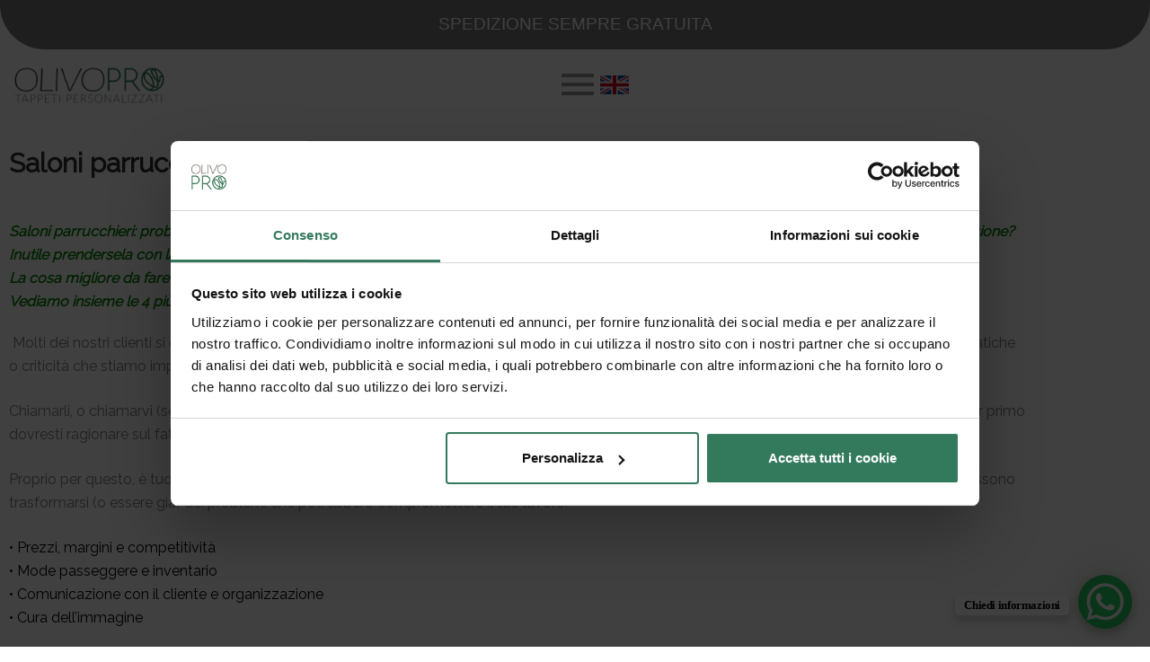

--- FILE ---
content_type: text/html; charset=UTF-8
request_url: https://olivo.pro/saloni-parrucchieri-i-4-problemi-piu-comuni-oggi-e-come-risolverli/
body_size: 57581
content:
<!doctype html>
<html lang="it-IT">
<head><meta charset="UTF-8"><script>if(navigator.userAgent.match(/MSIE|Internet Explorer/i)||navigator.userAgent.match(/Trident\/7\..*?rv:11/i)){var href=document.location.href;if(!href.match(/[?&]nowprocket/)){if(href.indexOf("?")==-1){if(href.indexOf("#")==-1){document.location.href=href+"?nowprocket=1"}else{document.location.href=href.replace("#","?nowprocket=1#")}}else{if(href.indexOf("#")==-1){document.location.href=href+"&nowprocket=1"}else{document.location.href=href.replace("#","&nowprocket=1#")}}}}</script><script>(()=>{class RocketLazyLoadScripts{constructor(){this.v="2.0.4",this.userEvents=["keydown","keyup","mousedown","mouseup","mousemove","mouseover","mouseout","touchmove","touchstart","touchend","touchcancel","wheel","click","dblclick","input"],this.attributeEvents=["onblur","onclick","oncontextmenu","ondblclick","onfocus","onmousedown","onmouseenter","onmouseleave","onmousemove","onmouseout","onmouseover","onmouseup","onmousewheel","onscroll","onsubmit"]}async t(){this.i(),this.o(),/iP(ad|hone)/.test(navigator.userAgent)&&this.h(),this.u(),this.l(this),this.m(),this.k(this),this.p(this),this._(),await Promise.all([this.R(),this.L()]),this.lastBreath=Date.now(),this.S(this),this.P(),this.D(),this.O(),this.M(),await this.C(this.delayedScripts.normal),await this.C(this.delayedScripts.defer),await this.C(this.delayedScripts.async),await this.T(),await this.F(),await this.j(),await this.A(),window.dispatchEvent(new Event("rocket-allScriptsLoaded")),this.everythingLoaded=!0,this.lastTouchEnd&&await new Promise(t=>setTimeout(t,500-Date.now()+this.lastTouchEnd)),this.I(),this.H(),this.U(),this.W()}i(){this.CSPIssue=sessionStorage.getItem("rocketCSPIssue"),document.addEventListener("securitypolicyviolation",t=>{this.CSPIssue||"script-src-elem"!==t.violatedDirective||"data"!==t.blockedURI||(this.CSPIssue=!0,sessionStorage.setItem("rocketCSPIssue",!0))},{isRocket:!0})}o(){window.addEventListener("pageshow",t=>{this.persisted=t.persisted,this.realWindowLoadedFired=!0},{isRocket:!0}),window.addEventListener("pagehide",()=>{this.onFirstUserAction=null},{isRocket:!0})}h(){let t;function e(e){t=e}window.addEventListener("touchstart",e,{isRocket:!0}),window.addEventListener("touchend",function i(o){o.changedTouches[0]&&t.changedTouches[0]&&Math.abs(o.changedTouches[0].pageX-t.changedTouches[0].pageX)<10&&Math.abs(o.changedTouches[0].pageY-t.changedTouches[0].pageY)<10&&o.timeStamp-t.timeStamp<200&&(window.removeEventListener("touchstart",e,{isRocket:!0}),window.removeEventListener("touchend",i,{isRocket:!0}),"INPUT"===o.target.tagName&&"text"===o.target.type||(o.target.dispatchEvent(new TouchEvent("touchend",{target:o.target,bubbles:!0})),o.target.dispatchEvent(new MouseEvent("mouseover",{target:o.target,bubbles:!0})),o.target.dispatchEvent(new PointerEvent("click",{target:o.target,bubbles:!0,cancelable:!0,detail:1,clientX:o.changedTouches[0].clientX,clientY:o.changedTouches[0].clientY})),event.preventDefault()))},{isRocket:!0})}q(t){this.userActionTriggered||("mousemove"!==t.type||this.firstMousemoveIgnored?"keyup"===t.type||"mouseover"===t.type||"mouseout"===t.type||(this.userActionTriggered=!0,this.onFirstUserAction&&this.onFirstUserAction()):this.firstMousemoveIgnored=!0),"click"===t.type&&t.preventDefault(),t.stopPropagation(),t.stopImmediatePropagation(),"touchstart"===this.lastEvent&&"touchend"===t.type&&(this.lastTouchEnd=Date.now()),"click"===t.type&&(this.lastTouchEnd=0),this.lastEvent=t.type,t.composedPath&&t.composedPath()[0].getRootNode()instanceof ShadowRoot&&(t.rocketTarget=t.composedPath()[0]),this.savedUserEvents.push(t)}u(){this.savedUserEvents=[],this.userEventHandler=this.q.bind(this),this.userEvents.forEach(t=>window.addEventListener(t,this.userEventHandler,{passive:!1,isRocket:!0})),document.addEventListener("visibilitychange",this.userEventHandler,{isRocket:!0})}U(){this.userEvents.forEach(t=>window.removeEventListener(t,this.userEventHandler,{passive:!1,isRocket:!0})),document.removeEventListener("visibilitychange",this.userEventHandler,{isRocket:!0}),this.savedUserEvents.forEach(t=>{(t.rocketTarget||t.target).dispatchEvent(new window[t.constructor.name](t.type,t))})}m(){const t="return false",e=Array.from(this.attributeEvents,t=>"data-rocket-"+t),i="["+this.attributeEvents.join("],[")+"]",o="[data-rocket-"+this.attributeEvents.join("],[data-rocket-")+"]",s=(e,i,o)=>{o&&o!==t&&(e.setAttribute("data-rocket-"+i,o),e["rocket"+i]=new Function("event",o),e.setAttribute(i,t))};new MutationObserver(t=>{for(const n of t)"attributes"===n.type&&(n.attributeName.startsWith("data-rocket-")||this.everythingLoaded?n.attributeName.startsWith("data-rocket-")&&this.everythingLoaded&&this.N(n.target,n.attributeName.substring(12)):s(n.target,n.attributeName,n.target.getAttribute(n.attributeName))),"childList"===n.type&&n.addedNodes.forEach(t=>{if(t.nodeType===Node.ELEMENT_NODE)if(this.everythingLoaded)for(const i of[t,...t.querySelectorAll(o)])for(const t of i.getAttributeNames())e.includes(t)&&this.N(i,t.substring(12));else for(const e of[t,...t.querySelectorAll(i)])for(const t of e.getAttributeNames())this.attributeEvents.includes(t)&&s(e,t,e.getAttribute(t))})}).observe(document,{subtree:!0,childList:!0,attributeFilter:[...this.attributeEvents,...e]})}I(){this.attributeEvents.forEach(t=>{document.querySelectorAll("[data-rocket-"+t+"]").forEach(e=>{this.N(e,t)})})}N(t,e){const i=t.getAttribute("data-rocket-"+e);i&&(t.setAttribute(e,i),t.removeAttribute("data-rocket-"+e))}k(t){Object.defineProperty(HTMLElement.prototype,"onclick",{get(){return this.rocketonclick||null},set(e){this.rocketonclick=e,this.setAttribute(t.everythingLoaded?"onclick":"data-rocket-onclick","this.rocketonclick(event)")}})}S(t){function e(e,i){let o=e[i];e[i]=null,Object.defineProperty(e,i,{get:()=>o,set(s){t.everythingLoaded?o=s:e["rocket"+i]=o=s}})}e(document,"onreadystatechange"),e(window,"onload"),e(window,"onpageshow");try{Object.defineProperty(document,"readyState",{get:()=>t.rocketReadyState,set(e){t.rocketReadyState=e},configurable:!0}),document.readyState="loading"}catch(t){console.log("WPRocket DJE readyState conflict, bypassing")}}l(t){this.originalAddEventListener=EventTarget.prototype.addEventListener,this.originalRemoveEventListener=EventTarget.prototype.removeEventListener,this.savedEventListeners=[],EventTarget.prototype.addEventListener=function(e,i,o){o&&o.isRocket||!t.B(e,this)&&!t.userEvents.includes(e)||t.B(e,this)&&!t.userActionTriggered||e.startsWith("rocket-")||t.everythingLoaded?t.originalAddEventListener.call(this,e,i,o):(t.savedEventListeners.push({target:this,remove:!1,type:e,func:i,options:o}),"mouseenter"!==e&&"mouseleave"!==e||t.originalAddEventListener.call(this,e,t.savedUserEvents.push,o))},EventTarget.prototype.removeEventListener=function(e,i,o){o&&o.isRocket||!t.B(e,this)&&!t.userEvents.includes(e)||t.B(e,this)&&!t.userActionTriggered||e.startsWith("rocket-")||t.everythingLoaded?t.originalRemoveEventListener.call(this,e,i,o):t.savedEventListeners.push({target:this,remove:!0,type:e,func:i,options:o})}}J(t,e){this.savedEventListeners=this.savedEventListeners.filter(i=>{let o=i.type,s=i.target||window;return e!==o||t!==s||(this.B(o,s)&&(i.type="rocket-"+o),this.$(i),!1)})}H(){EventTarget.prototype.addEventListener=this.originalAddEventListener,EventTarget.prototype.removeEventListener=this.originalRemoveEventListener,this.savedEventListeners.forEach(t=>this.$(t))}$(t){t.remove?this.originalRemoveEventListener.call(t.target,t.type,t.func,t.options):this.originalAddEventListener.call(t.target,t.type,t.func,t.options)}p(t){let e;function i(e){return t.everythingLoaded?e:e.split(" ").map(t=>"load"===t||t.startsWith("load.")?"rocket-jquery-load":t).join(" ")}function o(o){function s(e){const s=o.fn[e];o.fn[e]=o.fn.init.prototype[e]=function(){return this[0]===window&&t.userActionTriggered&&("string"==typeof arguments[0]||arguments[0]instanceof String?arguments[0]=i(arguments[0]):"object"==typeof arguments[0]&&Object.keys(arguments[0]).forEach(t=>{const e=arguments[0][t];delete arguments[0][t],arguments[0][i(t)]=e})),s.apply(this,arguments),this}}if(o&&o.fn&&!t.allJQueries.includes(o)){const e={DOMContentLoaded:[],"rocket-DOMContentLoaded":[]};for(const t in e)document.addEventListener(t,()=>{e[t].forEach(t=>t())},{isRocket:!0});o.fn.ready=o.fn.init.prototype.ready=function(i){function s(){parseInt(o.fn.jquery)>2?setTimeout(()=>i.bind(document)(o)):i.bind(document)(o)}return"function"==typeof i&&(t.realDomReadyFired?!t.userActionTriggered||t.fauxDomReadyFired?s():e["rocket-DOMContentLoaded"].push(s):e.DOMContentLoaded.push(s)),o([])},s("on"),s("one"),s("off"),t.allJQueries.push(o)}e=o}t.allJQueries=[],o(window.jQuery),Object.defineProperty(window,"jQuery",{get:()=>e,set(t){o(t)}})}P(){const t=new Map;document.write=document.writeln=function(e){const i=document.currentScript,o=document.createRange(),s=i.parentElement;let n=t.get(i);void 0===n&&(n=i.nextSibling,t.set(i,n));const c=document.createDocumentFragment();o.setStart(c,0),c.appendChild(o.createContextualFragment(e)),s.insertBefore(c,n)}}async R(){return new Promise(t=>{this.userActionTriggered?t():this.onFirstUserAction=t})}async L(){return new Promise(t=>{document.addEventListener("DOMContentLoaded",()=>{this.realDomReadyFired=!0,t()},{isRocket:!0})})}async j(){return this.realWindowLoadedFired?Promise.resolve():new Promise(t=>{window.addEventListener("load",t,{isRocket:!0})})}M(){this.pendingScripts=[];this.scriptsMutationObserver=new MutationObserver(t=>{for(const e of t)e.addedNodes.forEach(t=>{"SCRIPT"!==t.tagName||t.noModule||t.isWPRocket||this.pendingScripts.push({script:t,promise:new Promise(e=>{const i=()=>{const i=this.pendingScripts.findIndex(e=>e.script===t);i>=0&&this.pendingScripts.splice(i,1),e()};t.addEventListener("load",i,{isRocket:!0}),t.addEventListener("error",i,{isRocket:!0}),setTimeout(i,1e3)})})})}),this.scriptsMutationObserver.observe(document,{childList:!0,subtree:!0})}async F(){await this.X(),this.pendingScripts.length?(await this.pendingScripts[0].promise,await this.F()):this.scriptsMutationObserver.disconnect()}D(){this.delayedScripts={normal:[],async:[],defer:[]},document.querySelectorAll("script[type$=rocketlazyloadscript]").forEach(t=>{t.hasAttribute("data-rocket-src")?t.hasAttribute("async")&&!1!==t.async?this.delayedScripts.async.push(t):t.hasAttribute("defer")&&!1!==t.defer||"module"===t.getAttribute("data-rocket-type")?this.delayedScripts.defer.push(t):this.delayedScripts.normal.push(t):this.delayedScripts.normal.push(t)})}async _(){await this.L();let t=[];document.querySelectorAll("script[type$=rocketlazyloadscript][data-rocket-src]").forEach(e=>{let i=e.getAttribute("data-rocket-src");if(i&&!i.startsWith("data:")){i.startsWith("//")&&(i=location.protocol+i);try{const o=new URL(i).origin;o!==location.origin&&t.push({src:o,crossOrigin:e.crossOrigin||"module"===e.getAttribute("data-rocket-type")})}catch(t){}}}),t=[...new Map(t.map(t=>[JSON.stringify(t),t])).values()],this.Y(t,"preconnect")}async G(t){if(await this.K(),!0!==t.noModule||!("noModule"in HTMLScriptElement.prototype))return new Promise(e=>{let i;function o(){(i||t).setAttribute("data-rocket-status","executed"),e()}try{if(navigator.userAgent.includes("Firefox/")||""===navigator.vendor||this.CSPIssue)i=document.createElement("script"),[...t.attributes].forEach(t=>{let e=t.nodeName;"type"!==e&&("data-rocket-type"===e&&(e="type"),"data-rocket-src"===e&&(e="src"),i.setAttribute(e,t.nodeValue))}),t.text&&(i.text=t.text),t.nonce&&(i.nonce=t.nonce),i.hasAttribute("src")?(i.addEventListener("load",o,{isRocket:!0}),i.addEventListener("error",()=>{i.setAttribute("data-rocket-status","failed-network"),e()},{isRocket:!0}),setTimeout(()=>{i.isConnected||e()},1)):(i.text=t.text,o()),i.isWPRocket=!0,t.parentNode.replaceChild(i,t);else{const i=t.getAttribute("data-rocket-type"),s=t.getAttribute("data-rocket-src");i?(t.type=i,t.removeAttribute("data-rocket-type")):t.removeAttribute("type"),t.addEventListener("load",o,{isRocket:!0}),t.addEventListener("error",i=>{this.CSPIssue&&i.target.src.startsWith("data:")?(console.log("WPRocket: CSP fallback activated"),t.removeAttribute("src"),this.G(t).then(e)):(t.setAttribute("data-rocket-status","failed-network"),e())},{isRocket:!0}),s?(t.fetchPriority="high",t.removeAttribute("data-rocket-src"),t.src=s):t.src="data:text/javascript;base64,"+window.btoa(unescape(encodeURIComponent(t.text)))}}catch(i){t.setAttribute("data-rocket-status","failed-transform"),e()}});t.setAttribute("data-rocket-status","skipped")}async C(t){const e=t.shift();return e?(e.isConnected&&await this.G(e),this.C(t)):Promise.resolve()}O(){this.Y([...this.delayedScripts.normal,...this.delayedScripts.defer,...this.delayedScripts.async],"preload")}Y(t,e){this.trash=this.trash||[];let i=!0;var o=document.createDocumentFragment();t.forEach(t=>{const s=t.getAttribute&&t.getAttribute("data-rocket-src")||t.src;if(s&&!s.startsWith("data:")){const n=document.createElement("link");n.href=s,n.rel=e,"preconnect"!==e&&(n.as="script",n.fetchPriority=i?"high":"low"),t.getAttribute&&"module"===t.getAttribute("data-rocket-type")&&(n.crossOrigin=!0),t.crossOrigin&&(n.crossOrigin=t.crossOrigin),t.integrity&&(n.integrity=t.integrity),t.nonce&&(n.nonce=t.nonce),o.appendChild(n),this.trash.push(n),i=!1}}),document.head.appendChild(o)}W(){this.trash.forEach(t=>t.remove())}async T(){try{document.readyState="interactive"}catch(t){}this.fauxDomReadyFired=!0;try{await this.K(),this.J(document,"readystatechange"),document.dispatchEvent(new Event("rocket-readystatechange")),await this.K(),document.rocketonreadystatechange&&document.rocketonreadystatechange(),await this.K(),this.J(document,"DOMContentLoaded"),document.dispatchEvent(new Event("rocket-DOMContentLoaded")),await this.K(),this.J(window,"DOMContentLoaded"),window.dispatchEvent(new Event("rocket-DOMContentLoaded"))}catch(t){console.error(t)}}async A(){try{document.readyState="complete"}catch(t){}try{await this.K(),this.J(document,"readystatechange"),document.dispatchEvent(new Event("rocket-readystatechange")),await this.K(),document.rocketonreadystatechange&&document.rocketonreadystatechange(),await this.K(),this.J(window,"load"),window.dispatchEvent(new Event("rocket-load")),await this.K(),window.rocketonload&&window.rocketonload(),await this.K(),this.allJQueries.forEach(t=>t(window).trigger("rocket-jquery-load")),await this.K(),this.J(window,"pageshow");const t=new Event("rocket-pageshow");t.persisted=this.persisted,window.dispatchEvent(t),await this.K(),window.rocketonpageshow&&window.rocketonpageshow({persisted:this.persisted})}catch(t){console.error(t)}}async K(){Date.now()-this.lastBreath>45&&(await this.X(),this.lastBreath=Date.now())}async X(){return document.hidden?new Promise(t=>setTimeout(t)):new Promise(t=>requestAnimationFrame(t))}B(t,e){return e===document&&"readystatechange"===t||(e===document&&"DOMContentLoaded"===t||(e===window&&"DOMContentLoaded"===t||(e===window&&"load"===t||e===window&&"pageshow"===t)))}static run(){(new RocketLazyLoadScripts).t()}}RocketLazyLoadScripts.run()})();</script>
	
	
	<meta name="viewport" content="width=device-width, initial-scale=1, maximum-scale=5, viewport-fit=cover">
	<link rel="profile" href="https://gmpg.org/xfn/11">

	<script type="text/javascript">
	window.dataLayer = window.dataLayer || [];

	function gtag() {
		dataLayer.push(arguments);
	}

	gtag("consent", "default", {
		ad_personalization: "denied",
		ad_storage: "denied",
		ad_user_data: "denied",
		analytics_storage: "denied",
		functionality_storage: "denied",
		personalization_storage: "denied",
		security_storage: "granted",
		wait_for_update: 500,
	});
	gtag("set", "ads_data_redaction", true);
	</script>
<script type="text/javascript"
		id="Cookiebot"
		src="https://consent.cookiebot.com/uc.js"
		data-implementation="wp"
		data-cbid="dc13edeb-45b3-41ce-a42a-fc2fd2107bdb"
							async	></script>
<script data-cfasync="false" data-no-defer="1" data-no-minify="1" data-no-optimize="1">var ewww_webp_supported=!1;function check_webp_feature(A,e){var w;e=void 0!==e?e:function(){},ewww_webp_supported?e(ewww_webp_supported):((w=new Image).onload=function(){ewww_webp_supported=0<w.width&&0<w.height,e&&e(ewww_webp_supported)},w.onerror=function(){e&&e(!1)},w.src="data:image/webp;base64,"+{alpha:"UklGRkoAAABXRUJQVlA4WAoAAAAQAAAAAAAAAAAAQUxQSAwAAAARBxAR/Q9ERP8DAABWUDggGAAAABQBAJ0BKgEAAQAAAP4AAA3AAP7mtQAAAA=="}[A])}check_webp_feature("alpha");</script><script data-cfasync="false" data-no-defer="1" data-no-minify="1" data-no-optimize="1">var Arrive=function(c,w){"use strict";if(c.MutationObserver&&"undefined"!=typeof HTMLElement){var r,a=0,u=(r=HTMLElement.prototype.matches||HTMLElement.prototype.webkitMatchesSelector||HTMLElement.prototype.mozMatchesSelector||HTMLElement.prototype.msMatchesSelector,{matchesSelector:function(e,t){return e instanceof HTMLElement&&r.call(e,t)},addMethod:function(e,t,r){var a=e[t];e[t]=function(){return r.length==arguments.length?r.apply(this,arguments):"function"==typeof a?a.apply(this,arguments):void 0}},callCallbacks:function(e,t){t&&t.options.onceOnly&&1==t.firedElems.length&&(e=[e[0]]);for(var r,a=0;r=e[a];a++)r&&r.callback&&r.callback.call(r.elem,r.elem);t&&t.options.onceOnly&&1==t.firedElems.length&&t.me.unbindEventWithSelectorAndCallback.call(t.target,t.selector,t.callback)},checkChildNodesRecursively:function(e,t,r,a){for(var i,n=0;i=e[n];n++)r(i,t,a)&&a.push({callback:t.callback,elem:i}),0<i.childNodes.length&&u.checkChildNodesRecursively(i.childNodes,t,r,a)},mergeArrays:function(e,t){var r,a={};for(r in e)e.hasOwnProperty(r)&&(a[r]=e[r]);for(r in t)t.hasOwnProperty(r)&&(a[r]=t[r]);return a},toElementsArray:function(e){return e=void 0!==e&&("number"!=typeof e.length||e===c)?[e]:e}}),e=(l.prototype.addEvent=function(e,t,r,a){a={target:e,selector:t,options:r,callback:a,firedElems:[]};return this._beforeAdding&&this._beforeAdding(a),this._eventsBucket.push(a),a},l.prototype.removeEvent=function(e){for(var t,r=this._eventsBucket.length-1;t=this._eventsBucket[r];r--)e(t)&&(this._beforeRemoving&&this._beforeRemoving(t),(t=this._eventsBucket.splice(r,1))&&t.length&&(t[0].callback=null))},l.prototype.beforeAdding=function(e){this._beforeAdding=e},l.prototype.beforeRemoving=function(e){this._beforeRemoving=e},l),t=function(i,n){var o=new e,l=this,s={fireOnAttributesModification:!1};return o.beforeAdding(function(t){var e=t.target;e!==c.document&&e!==c||(e=document.getElementsByTagName("html")[0]);var r=new MutationObserver(function(e){n.call(this,e,t)}),a=i(t.options);r.observe(e,a),t.observer=r,t.me=l}),o.beforeRemoving(function(e){e.observer.disconnect()}),this.bindEvent=function(e,t,r){t=u.mergeArrays(s,t);for(var a=u.toElementsArray(this),i=0;i<a.length;i++)o.addEvent(a[i],e,t,r)},this.unbindEvent=function(){var r=u.toElementsArray(this);o.removeEvent(function(e){for(var t=0;t<r.length;t++)if(this===w||e.target===r[t])return!0;return!1})},this.unbindEventWithSelectorOrCallback=function(r){var a=u.toElementsArray(this),i=r,e="function"==typeof r?function(e){for(var t=0;t<a.length;t++)if((this===w||e.target===a[t])&&e.callback===i)return!0;return!1}:function(e){for(var t=0;t<a.length;t++)if((this===w||e.target===a[t])&&e.selector===r)return!0;return!1};o.removeEvent(e)},this.unbindEventWithSelectorAndCallback=function(r,a){var i=u.toElementsArray(this);o.removeEvent(function(e){for(var t=0;t<i.length;t++)if((this===w||e.target===i[t])&&e.selector===r&&e.callback===a)return!0;return!1})},this},i=new function(){var s={fireOnAttributesModification:!1,onceOnly:!1,existing:!1};function n(e,t,r){return!(!u.matchesSelector(e,t.selector)||(e._id===w&&(e._id=a++),-1!=t.firedElems.indexOf(e._id)))&&(t.firedElems.push(e._id),!0)}var c=(i=new t(function(e){var t={attributes:!1,childList:!0,subtree:!0};return e.fireOnAttributesModification&&(t.attributes=!0),t},function(e,i){e.forEach(function(e){var t=e.addedNodes,r=e.target,a=[];null!==t&&0<t.length?u.checkChildNodesRecursively(t,i,n,a):"attributes"===e.type&&n(r,i)&&a.push({callback:i.callback,elem:r}),u.callCallbacks(a,i)})})).bindEvent;return i.bindEvent=function(e,t,r){t=void 0===r?(r=t,s):u.mergeArrays(s,t);var a=u.toElementsArray(this);if(t.existing){for(var i=[],n=0;n<a.length;n++)for(var o=a[n].querySelectorAll(e),l=0;l<o.length;l++)i.push({callback:r,elem:o[l]});if(t.onceOnly&&i.length)return r.call(i[0].elem,i[0].elem);setTimeout(u.callCallbacks,1,i)}c.call(this,e,t,r)},i},o=new function(){var a={};function i(e,t){return u.matchesSelector(e,t.selector)}var n=(o=new t(function(){return{childList:!0,subtree:!0}},function(e,r){e.forEach(function(e){var t=e.removedNodes,e=[];null!==t&&0<t.length&&u.checkChildNodesRecursively(t,r,i,e),u.callCallbacks(e,r)})})).bindEvent;return o.bindEvent=function(e,t,r){t=void 0===r?(r=t,a):u.mergeArrays(a,t),n.call(this,e,t,r)},o};d(HTMLElement.prototype),d(NodeList.prototype),d(HTMLCollection.prototype),d(HTMLDocument.prototype),d(Window.prototype);var n={};return s(i,n,"unbindAllArrive"),s(o,n,"unbindAllLeave"),n}function l(){this._eventsBucket=[],this._beforeAdding=null,this._beforeRemoving=null}function s(e,t,r){u.addMethod(t,r,e.unbindEvent),u.addMethod(t,r,e.unbindEventWithSelectorOrCallback),u.addMethod(t,r,e.unbindEventWithSelectorAndCallback)}function d(e){e.arrive=i.bindEvent,s(i,e,"unbindArrive"),e.leave=o.bindEvent,s(o,e,"unbindLeave")}}(window,void 0),ewww_webp_supported=!1;function check_webp_feature(e,t){var r;ewww_webp_supported?t(ewww_webp_supported):((r=new Image).onload=function(){ewww_webp_supported=0<r.width&&0<r.height,t(ewww_webp_supported)},r.onerror=function(){t(!1)},r.src="data:image/webp;base64,"+{alpha:"UklGRkoAAABXRUJQVlA4WAoAAAAQAAAAAAAAAAAAQUxQSAwAAAARBxAR/Q9ERP8DAABWUDggGAAAABQBAJ0BKgEAAQAAAP4AAA3AAP7mtQAAAA==",animation:"UklGRlIAAABXRUJQVlA4WAoAAAASAAAAAAAAAAAAQU5JTQYAAAD/////AABBTk1GJgAAAAAAAAAAAAAAAAAAAGQAAABWUDhMDQAAAC8AAAAQBxAREYiI/gcA"}[e])}function ewwwLoadImages(e){if(e){for(var t=document.querySelectorAll(".batch-image img, .image-wrapper a, .ngg-pro-masonry-item a, .ngg-galleria-offscreen-seo-wrapper a"),r=0,a=t.length;r<a;r++)ewwwAttr(t[r],"data-src",t[r].getAttribute("data-webp")),ewwwAttr(t[r],"data-thumbnail",t[r].getAttribute("data-webp-thumbnail"));for(var i=document.querySelectorAll("div.woocommerce-product-gallery__image"),r=0,a=i.length;r<a;r++)ewwwAttr(i[r],"data-thumb",i[r].getAttribute("data-webp-thumb"))}for(var n=document.querySelectorAll("video"),r=0,a=n.length;r<a;r++)ewwwAttr(n[r],"poster",e?n[r].getAttribute("data-poster-webp"):n[r].getAttribute("data-poster-image"));for(var o,l=document.querySelectorAll("img.ewww_webp_lazy_load"),r=0,a=l.length;r<a;r++)e&&(ewwwAttr(l[r],"data-lazy-srcset",l[r].getAttribute("data-lazy-srcset-webp")),ewwwAttr(l[r],"data-srcset",l[r].getAttribute("data-srcset-webp")),ewwwAttr(l[r],"data-lazy-src",l[r].getAttribute("data-lazy-src-webp")),ewwwAttr(l[r],"data-src",l[r].getAttribute("data-src-webp")),ewwwAttr(l[r],"data-orig-file",l[r].getAttribute("data-webp-orig-file")),ewwwAttr(l[r],"data-medium-file",l[r].getAttribute("data-webp-medium-file")),ewwwAttr(l[r],"data-large-file",l[r].getAttribute("data-webp-large-file")),null!=(o=l[r].getAttribute("srcset"))&&!1!==o&&o.includes("R0lGOD")&&ewwwAttr(l[r],"src",l[r].getAttribute("data-lazy-src-webp"))),l[r].className=l[r].className.replace(/\bewww_webp_lazy_load\b/,"");for(var s=document.querySelectorAll(".ewww_webp"),r=0,a=s.length;r<a;r++)e?(ewwwAttr(s[r],"srcset",s[r].getAttribute("data-srcset-webp")),ewwwAttr(s[r],"src",s[r].getAttribute("data-src-webp")),ewwwAttr(s[r],"data-orig-file",s[r].getAttribute("data-webp-orig-file")),ewwwAttr(s[r],"data-medium-file",s[r].getAttribute("data-webp-medium-file")),ewwwAttr(s[r],"data-large-file",s[r].getAttribute("data-webp-large-file")),ewwwAttr(s[r],"data-large_image",s[r].getAttribute("data-webp-large_image")),ewwwAttr(s[r],"data-src",s[r].getAttribute("data-webp-src"))):(ewwwAttr(s[r],"srcset",s[r].getAttribute("data-srcset-img")),ewwwAttr(s[r],"src",s[r].getAttribute("data-src-img"))),s[r].className=s[r].className.replace(/\bewww_webp\b/,"ewww_webp_loaded");window.jQuery&&jQuery.fn.isotope&&jQuery.fn.imagesLoaded&&(jQuery(".fusion-posts-container-infinite").imagesLoaded(function(){jQuery(".fusion-posts-container-infinite").hasClass("isotope")&&jQuery(".fusion-posts-container-infinite").isotope()}),jQuery(".fusion-portfolio:not(.fusion-recent-works) .fusion-portfolio-wrapper").imagesLoaded(function(){jQuery(".fusion-portfolio:not(.fusion-recent-works) .fusion-portfolio-wrapper").isotope()}))}function ewwwWebPInit(e){ewwwLoadImages(e),ewwwNggLoadGalleries(e),document.arrive(".ewww_webp",function(){ewwwLoadImages(e)}),document.arrive(".ewww_webp_lazy_load",function(){ewwwLoadImages(e)}),document.arrive("videos",function(){ewwwLoadImages(e)}),"loading"==document.readyState?document.addEventListener("DOMContentLoaded",ewwwJSONParserInit):("undefined"!=typeof galleries&&ewwwNggParseGalleries(e),ewwwWooParseVariations(e))}function ewwwAttr(e,t,r){null!=r&&!1!==r&&e.setAttribute(t,r)}function ewwwJSONParserInit(){"undefined"!=typeof galleries&&check_webp_feature("alpha",ewwwNggParseGalleries),check_webp_feature("alpha",ewwwWooParseVariations)}function ewwwWooParseVariations(e){if(e)for(var t=document.querySelectorAll("form.variations_form"),r=0,a=t.length;r<a;r++){var i=t[r].getAttribute("data-product_variations"),n=!1;try{for(var o in i=JSON.parse(i))void 0!==i[o]&&void 0!==i[o].image&&(void 0!==i[o].image.src_webp&&(i[o].image.src=i[o].image.src_webp,n=!0),void 0!==i[o].image.srcset_webp&&(i[o].image.srcset=i[o].image.srcset_webp,n=!0),void 0!==i[o].image.full_src_webp&&(i[o].image.full_src=i[o].image.full_src_webp,n=!0),void 0!==i[o].image.gallery_thumbnail_src_webp&&(i[o].image.gallery_thumbnail_src=i[o].image.gallery_thumbnail_src_webp,n=!0),void 0!==i[o].image.thumb_src_webp&&(i[o].image.thumb_src=i[o].image.thumb_src_webp,n=!0));n&&ewwwAttr(t[r],"data-product_variations",JSON.stringify(i))}catch(e){}}}function ewwwNggParseGalleries(e){if(e)for(var t in galleries){var r=galleries[t];galleries[t].images_list=ewwwNggParseImageList(r.images_list)}}function ewwwNggLoadGalleries(e){e&&document.addEventListener("ngg.galleria.themeadded",function(e,t){window.ngg_galleria._create_backup=window.ngg_galleria.create,window.ngg_galleria.create=function(e,t){var r=$(e).data("id");return galleries["gallery_"+r].images_list=ewwwNggParseImageList(galleries["gallery_"+r].images_list),window.ngg_galleria._create_backup(e,t)}})}function ewwwNggParseImageList(e){for(var t in e){var r=e[t];if(void 0!==r["image-webp"]&&(e[t].image=r["image-webp"],delete e[t]["image-webp"]),void 0!==r["thumb-webp"]&&(e[t].thumb=r["thumb-webp"],delete e[t]["thumb-webp"]),void 0!==r.full_image_webp&&(e[t].full_image=r.full_image_webp,delete e[t].full_image_webp),void 0!==r.srcsets)for(var a in r.srcsets)nggSrcset=r.srcsets[a],void 0!==r.srcsets[a+"-webp"]&&(e[t].srcsets[a]=r.srcsets[a+"-webp"],delete e[t].srcsets[a+"-webp"]);if(void 0!==r.full_srcsets)for(var i in r.full_srcsets)nggFSrcset=r.full_srcsets[i],void 0!==r.full_srcsets[i+"-webp"]&&(e[t].full_srcsets[i]=r.full_srcsets[i+"-webp"],delete e[t].full_srcsets[i+"-webp"])}return e}check_webp_feature("alpha",ewwwWebPInit);</script><meta name='robots' content='index, follow, max-image-preview:large, max-snippet:-1, max-video-preview:-1' />
	<!-- Google Tag Manager -->
    <script>(function(w,d,s,l,i){w[l]=w[l]||[];w[l].push({'gtm.start':
    new Date().getTime(),event:'gtm.js'});var f=d.getElementsByTagName(s)[0],
    j=d.createElement(s),dl=l!='dataLayer'?'&l='+l:'';j.async=true;j.src=
    'https://gtm.olivo.pro/gtm.js?id='+i+dl;f.parentNode.insertBefore(j,f);
    })(window,document,'script','dataLayer','GTM-MBM9NCR');</script>
	<!-- End Google Tag Manager -->
    
	<!-- This site is optimized with the Yoast SEO plugin v26.6 - https://yoast.com/wordpress/plugins/seo/ -->
	<title>Saloni parrucchieri: 4 problemi comuni e come risolverli</title>
<link data-rocket-preload as="style" href="https://fonts.googleapis.com/css2?family=Chenla:wght@400;500;600;700&#038;family=Alata:wght@400&#038;family=Raleway:wght@400&#038;display=swap" rel="preload">
<link href="https://fonts.googleapis.com/css2?family=Chenla:wght@400;500;600;700&#038;family=Alata:wght@400&#038;family=Raleway:wght@400&#038;display=swap" media="print" onload="this.media=&#039;all&#039;" rel="stylesheet">
<noscript data-wpr-hosted-gf-parameters=""><link rel="stylesheet" href="https://fonts.googleapis.com/css2?family=Chenla:wght@400;500;600;700&#038;family=Alata:wght@400&#038;family=Raleway:wght@400&#038;display=swap"></noscript>
	<meta name="description" content="Saloni parrucchieri: le criticità vi fanno mettere in discussione la scelta di aver aperto il vostro negozio? Non gettare la spugna, impara a combatterle!" />
	<link rel="canonical" href="https://olivo.pro/saloni-parrucchieri-i-4-problemi-piu-comuni-oggi-e-come-risolverli/" />
	<meta property="og:locale" content="it_IT" />
	<meta property="og:type" content="article" />
	<meta property="og:title" content="Saloni parrucchieri: i 4 problemi più comuni oggi e come risolverli" />
	<meta property="og:description" content="Saloni parrucchieri: le criticità vi fanno mettere in discussione la scelta di aver aperto il vostro negozio? Non gettare la spugna, impara a combatterle!" />
	<meta property="og:url" content="https://olivo.pro/saloni-parrucchieri-i-4-problemi-piu-comuni-oggi-e-come-risolverli/" />
	<meta property="og:site_name" content="Olivo.pro" />
	<meta property="article:publisher" content="https://www.facebook.com/asciugapassosumisura/" />
	<meta property="article:published_time" content="2022-07-14T10:49:36+00:00" />
	<meta property="article:modified_time" content="2025-12-22T13:17:18+00:00" />
	<meta property="og:image" content="https://olivo.pro/wp-content/uploads/2022/07/COPERTINA-FACEBOOK.jpg" />
	<meta property="og:image:width" content="2048" />
	<meta property="og:image:height" content="1356" />
	<meta property="og:image:type" content="image/jpeg" />
	<meta name="author" content="olivopro" />
	<script type="application/ld+json" class="yoast-schema-graph">{"@context":"https://schema.org","@graph":[{"@type":"Article","@id":"https://olivo.pro/saloni-parrucchieri-i-4-problemi-piu-comuni-oggi-e-come-risolverli/#article","isPartOf":{"@id":"https://olivo.pro/saloni-parrucchieri-i-4-problemi-piu-comuni-oggi-e-come-risolverli/"},"author":{"name":"olivopro","@id":"https://olivo.pro/#/schema/person/4cc105d3918ddfb00c128cdcdc401ab6"},"headline":"Saloni parrucchieri: i 4 problemi più comuni oggi e come risolverli","datePublished":"2022-07-14T10:49:36+00:00","dateModified":"2025-12-22T13:17:18+00:00","mainEntityOfPage":{"@id":"https://olivo.pro/saloni-parrucchieri-i-4-problemi-piu-comuni-oggi-e-come-risolverli/"},"wordCount":2809,"publisher":{"@id":"https://olivo.pro/#organization"},"image":{"@id":"https://olivo.pro/saloni-parrucchieri-i-4-problemi-piu-comuni-oggi-e-come-risolverli/#primaryimage"},"thumbnailUrl":"https://olivo.pro/wp-content/uploads/2022/07/COPERTINA-FACEBOOK.jpg","keywords":["asciugapassi","asciugapassi su misura","asciugapasso","asciugapasso personalizzato","su misura e personalizzato","tappeti","tappeti su misura","tappeto","tappeto personalizzato","tappeto su misura","zerbini esterno","zerbini su misura"],"articleSection":["blog","Guide"],"inLanguage":"it-IT"},{"@type":"WebPage","@id":"https://olivo.pro/saloni-parrucchieri-i-4-problemi-piu-comuni-oggi-e-come-risolverli/","url":"https://olivo.pro/saloni-parrucchieri-i-4-problemi-piu-comuni-oggi-e-come-risolverli/","name":"Saloni parrucchieri: 4 problemi comuni e come risolverli","isPartOf":{"@id":"https://olivo.pro/#website"},"primaryImageOfPage":{"@id":"https://olivo.pro/saloni-parrucchieri-i-4-problemi-piu-comuni-oggi-e-come-risolverli/#primaryimage"},"image":{"@id":"https://olivo.pro/saloni-parrucchieri-i-4-problemi-piu-comuni-oggi-e-come-risolverli/#primaryimage"},"thumbnailUrl":"https://olivo.pro/wp-content/uploads/2022/07/COPERTINA-FACEBOOK.jpg","datePublished":"2022-07-14T10:49:36+00:00","dateModified":"2025-12-22T13:17:18+00:00","description":"Saloni parrucchieri: le criticità vi fanno mettere in discussione la scelta di aver aperto il vostro negozio? Non gettare la spugna, impara a combatterle!","breadcrumb":{"@id":"https://olivo.pro/saloni-parrucchieri-i-4-problemi-piu-comuni-oggi-e-come-risolverli/#breadcrumb"},"inLanguage":"it-IT","potentialAction":[{"@type":"ReadAction","target":["https://olivo.pro/saloni-parrucchieri-i-4-problemi-piu-comuni-oggi-e-come-risolverli/"]}]},{"@type":"ImageObject","inLanguage":"it-IT","@id":"https://olivo.pro/saloni-parrucchieri-i-4-problemi-piu-comuni-oggi-e-come-risolverli/#primaryimage","url":"https://olivo.pro/wp-content/uploads/2022/07/COPERTINA-FACEBOOK.jpg","contentUrl":"https://olivo.pro/wp-content/uploads/2022/07/COPERTINA-FACEBOOK.jpg","width":2048,"height":1356},{"@type":"BreadcrumbList","@id":"https://olivo.pro/saloni-parrucchieri-i-4-problemi-piu-comuni-oggi-e-come-risolverli/#breadcrumb","itemListElement":[{"@type":"ListItem","position":1,"name":"Home","item":"https://olivo.pro/"},{"@type":"ListItem","position":2,"name":"Saloni parrucchieri: i 4 problemi più comuni oggi e come risolverli"}]},{"@type":"WebSite","@id":"https://olivo.pro/#website","url":"https://olivo.pro/","name":"Olivo Pro","description":"","publisher":{"@id":"https://olivo.pro/#organization"},"potentialAction":[{"@type":"SearchAction","target":{"@type":"EntryPoint","urlTemplate":"https://olivo.pro/?s={search_term_string}"},"query-input":{"@type":"PropertyValueSpecification","valueRequired":true,"valueName":"search_term_string"}}],"inLanguage":"it-IT"},{"@type":"Organization","@id":"https://olivo.pro/#organization","name":"Olivo Pro","url":"https://olivo.pro/","logo":{"@type":"ImageObject","inLanguage":"it-IT","@id":"https://olivo.pro/#/schema/logo/image/","url":"https://olivo.pro/wp-content/uploads/2025/03/logo_head.png","contentUrl":"https://olivo.pro/wp-content/uploads/2025/03/logo_head.png","width":446,"height":124,"caption":"Olivo Pro"},"image":{"@id":"https://olivo.pro/#/schema/logo/image/"},"sameAs":["https://www.facebook.com/asciugapassosumisura/","https://www.instagram.com/olivo.pro/","https://www.linkedin.com/company/olivo-pro/","https://www.youtube.com/channel/UCcdujj4Pp2DxjE4vVENYXdQ"]},{"@type":"Person","@id":"https://olivo.pro/#/schema/person/4cc105d3918ddfb00c128cdcdc401ab6","name":"olivopro"}]}</script>
	<!-- / Yoast SEO plugin. -->


<link rel='dns-prefetch' href='//fonts.googleapis.com' />
<link href='https://fonts.gstatic.com' crossorigin rel='preconnect' />
<link rel="alternate" href="https://olivo.pro/saloni-parrucchieri-i-4-problemi-piu-comuni-oggi-e-come-risolverli/" hreflang="x-default" />
<style id='wp-img-auto-sizes-contain-inline-css'>
img:is([sizes=auto i],[sizes^="auto," i]){contain-intrinsic-size:3000px 1500px}
/*# sourceURL=wp-img-auto-sizes-contain-inline-css */
</style>
<link data-minify="1" rel='stylesheet' id='blocksy-dynamic-global-css' href='https://olivo.pro/wp-content/cache/min/1/wp-content/uploads/blocksy/css/global.css?ver=1769097179' media='all' />
<link data-minify="1" rel='stylesheet' id='hfe-widgets-style-css' href='https://olivo.pro/wp-content/cache/min/1/wp-content/plugins/header-footer-elementor/inc/widgets-css/frontend.css?ver=1769097179' media='all' />
<link data-minify="1" rel='stylesheet' id='mailup-css' href='https://olivo.pro/wp-content/cache/min/1/wp-content/plugins/mailup-email-and-newsletter-subscription-form/public/css/mailup-public.css?ver=1769097179' media='all' />
<link data-minify="1" rel='stylesheet' id='hfe-style-css' href='https://olivo.pro/wp-content/cache/min/1/wp-content/plugins/header-footer-elementor/assets/css/header-footer-elementor.css?ver=1769097179' media='all' />
<link rel='stylesheet' id='elementor-frontend-css' href='https://olivo.pro/wp-content/uploads/elementor/css/custom-frontend.min.css?ver=1769097179' media='all' />
<link rel='stylesheet' id='elementor-post-8-css' href='https://olivo.pro/wp-content/uploads/elementor/css/post-8.css?ver=1769097180' media='all' />
<link data-minify="1" rel='stylesheet' id='font-awesome-5-all-css' href='https://olivo.pro/wp-content/cache/min/1/wp-content/plugins/elementor/assets/lib/font-awesome/css/all.min.css?ver=1769097179' media='all' />
<link rel='stylesheet' id='font-awesome-4-shim-css' href='https://olivo.pro/wp-content/plugins/elementor/assets/lib/font-awesome/css/v4-shims.min.css?ver=3.34.0' media='all' />
<link rel='stylesheet' id='elementor-post-7501-css' href='https://olivo.pro/wp-content/uploads/elementor/css/post-7501.css?ver=1769097624' media='all' />
<link rel='stylesheet' id='elementor-post-18834-css' href='https://olivo.pro/wp-content/uploads/elementor/css/post-18834.css?ver=1769097180' media='all' />
<link rel='stylesheet' id='wpforms-modern-full-css' href='https://olivo.pro/wp-content/plugins/wpforms/assets/css/frontend/modern/wpforms-full.min.css?ver=1.9.8.7' media='all' />
<style id='wpforms-modern-full-inline-css'>
:root {
				--wpforms-field-border-radius: 3px;
--wpforms-field-border-style: solid;
--wpforms-field-border-size: 1px;
--wpforms-field-background-color: #ffffff;
--wpforms-field-border-color: rgba( 0, 0, 0, 0.25 );
--wpforms-field-border-color-spare: rgba( 0, 0, 0, 0.25 );
--wpforms-field-text-color: rgba( 0, 0, 0, 0.7 );
--wpforms-field-menu-color: #ffffff;
--wpforms-label-color: rgba( 0, 0, 0, 0.85 );
--wpforms-label-sublabel-color: rgba( 0, 0, 0, 0.55 );
--wpforms-label-error-color: #d63637;
--wpforms-button-border-radius: 3px;
--wpforms-button-border-style: none;
--wpforms-button-border-size: 1px;
--wpforms-button-background-color: #066aab;
--wpforms-button-border-color: #066aab;
--wpforms-button-text-color: #ffffff;
--wpforms-page-break-color: #066aab;
--wpforms-background-image: none;
--wpforms-background-position: center center;
--wpforms-background-repeat: no-repeat;
--wpforms-background-size: cover;
--wpforms-background-width: 100px;
--wpforms-background-height: 100px;
--wpforms-background-color: rgba( 0, 0, 0, 0 );
--wpforms-background-url: none;
--wpforms-container-padding: 0px;
--wpforms-container-border-style: none;
--wpforms-container-border-width: 1px;
--wpforms-container-border-color: #000000;
--wpforms-container-border-radius: 3px;
--wpforms-field-size-input-height: 43px;
--wpforms-field-size-input-spacing: 15px;
--wpforms-field-size-font-size: 16px;
--wpforms-field-size-line-height: 19px;
--wpforms-field-size-padding-h: 14px;
--wpforms-field-size-checkbox-size: 16px;
--wpforms-field-size-sublabel-spacing: 5px;
--wpforms-field-size-icon-size: 1;
--wpforms-label-size-font-size: 16px;
--wpforms-label-size-line-height: 19px;
--wpforms-label-size-sublabel-font-size: 14px;
--wpforms-label-size-sublabel-line-height: 17px;
--wpforms-button-size-font-size: 17px;
--wpforms-button-size-height: 41px;
--wpforms-button-size-padding-h: 15px;
--wpforms-button-size-margin-top: 10px;
--wpforms-container-shadow-size-box-shadow: none;
			}
:root {
				--wpforms-field-border-radius: 3px;
--wpforms-field-border-style: solid;
--wpforms-field-border-size: 1px;
--wpforms-field-background-color: #ffffff;
--wpforms-field-border-color: rgba( 0, 0, 0, 0.25 );
--wpforms-field-border-color-spare: rgba( 0, 0, 0, 0.25 );
--wpforms-field-text-color: rgba( 0, 0, 0, 0.7 );
--wpforms-field-menu-color: #ffffff;
--wpforms-label-color: rgba( 0, 0, 0, 0.85 );
--wpforms-label-sublabel-color: rgba( 0, 0, 0, 0.55 );
--wpforms-label-error-color: #d63637;
--wpforms-button-border-radius: 3px;
--wpforms-button-border-style: none;
--wpforms-button-border-size: 1px;
--wpforms-button-background-color: #066aab;
--wpforms-button-border-color: #066aab;
--wpforms-button-text-color: #ffffff;
--wpforms-page-break-color: #066aab;
--wpforms-background-image: none;
--wpforms-background-position: center center;
--wpforms-background-repeat: no-repeat;
--wpforms-background-size: cover;
--wpforms-background-width: 100px;
--wpforms-background-height: 100px;
--wpforms-background-color: rgba( 0, 0, 0, 0 );
--wpforms-background-url: none;
--wpforms-container-padding: 0px;
--wpforms-container-border-style: none;
--wpforms-container-border-width: 1px;
--wpforms-container-border-color: #000000;
--wpforms-container-border-radius: 3px;
--wpforms-field-size-input-height: 43px;
--wpforms-field-size-input-spacing: 15px;
--wpforms-field-size-font-size: 16px;
--wpforms-field-size-line-height: 19px;
--wpforms-field-size-padding-h: 14px;
--wpforms-field-size-checkbox-size: 16px;
--wpforms-field-size-sublabel-spacing: 5px;
--wpforms-field-size-icon-size: 1;
--wpforms-label-size-font-size: 16px;
--wpforms-label-size-line-height: 19px;
--wpforms-label-size-sublabel-font-size: 14px;
--wpforms-label-size-sublabel-line-height: 17px;
--wpforms-button-size-font-size: 17px;
--wpforms-button-size-height: 41px;
--wpforms-button-size-padding-h: 15px;
--wpforms-button-size-margin-top: 10px;
--wpforms-container-shadow-size-box-shadow: none;
			}
:root {
				--wpforms-field-border-radius: 3px;
--wpforms-field-border-style: solid;
--wpforms-field-border-size: 1px;
--wpforms-field-background-color: #ffffff;
--wpforms-field-border-color: rgba( 0, 0, 0, 0.25 );
--wpforms-field-border-color-spare: rgba( 0, 0, 0, 0.25 );
--wpforms-field-text-color: rgba( 0, 0, 0, 0.7 );
--wpforms-field-menu-color: #ffffff;
--wpforms-label-color: rgba( 0, 0, 0, 0.85 );
--wpforms-label-sublabel-color: rgba( 0, 0, 0, 0.55 );
--wpforms-label-error-color: #d63637;
--wpforms-button-border-radius: 3px;
--wpforms-button-border-style: none;
--wpforms-button-border-size: 1px;
--wpforms-button-background-color: #066aab;
--wpforms-button-border-color: #066aab;
--wpforms-button-text-color: #ffffff;
--wpforms-page-break-color: #066aab;
--wpforms-background-image: none;
--wpforms-background-position: center center;
--wpforms-background-repeat: no-repeat;
--wpforms-background-size: cover;
--wpforms-background-width: 100px;
--wpforms-background-height: 100px;
--wpforms-background-color: rgba( 0, 0, 0, 0 );
--wpforms-background-url: none;
--wpforms-container-padding: 0px;
--wpforms-container-border-style: none;
--wpforms-container-border-width: 1px;
--wpforms-container-border-color: #000000;
--wpforms-container-border-radius: 3px;
--wpforms-field-size-input-height: 43px;
--wpforms-field-size-input-spacing: 15px;
--wpforms-field-size-font-size: 16px;
--wpforms-field-size-line-height: 19px;
--wpforms-field-size-padding-h: 14px;
--wpforms-field-size-checkbox-size: 16px;
--wpforms-field-size-sublabel-spacing: 5px;
--wpforms-field-size-icon-size: 1;
--wpforms-label-size-font-size: 16px;
--wpforms-label-size-line-height: 19px;
--wpforms-label-size-sublabel-font-size: 14px;
--wpforms-label-size-sublabel-line-height: 17px;
--wpforms-button-size-font-size: 17px;
--wpforms-button-size-height: 41px;
--wpforms-button-size-padding-h: 15px;
--wpforms-button-size-margin-top: 10px;
--wpforms-container-shadow-size-box-shadow: none;
			}
/*# sourceURL=wpforms-modern-full-inline-css */
</style>
<link rel='stylesheet' id='wpforms-pro-modern-full-css' href='https://olivo.pro/wp-content/cache/background-css/1/olivo.pro/wp-content/plugins/wpforms/assets/pro/css/frontend/modern/wpforms-full.min.css?ver=1.9.8.7&wpr_t=1769101225' media='all' />
<link rel='stylesheet' id='eael-general-css' href='https://olivo.pro/wp-content/plugins/essential-addons-for-elementor-lite/assets/front-end/css/view/general.min.css?ver=6.5.5' media='all' />
<link data-minify="1" rel='stylesheet' id='eael-921-css' href='https://olivo.pro/wp-content/cache/min/1/wp-content/uploads/essential-addons-elementor/eael-921.css?ver=1769097192' media='all' />
<link rel='stylesheet' id='elementor-post-921-css' href='https://olivo.pro/wp-content/uploads/elementor/css/post-921.css?ver=1769097180' media='all' />
<link data-minify="1" rel='stylesheet' id='parent-style-css' href='https://olivo.pro/wp-content/cache/min/1/wp-content/themes/blocksy/style.css?ver=1769097179' media='all' />

<link data-minify="1" rel='stylesheet' id='ct-main-styles-css' href='https://olivo.pro/wp-content/cache/min/1/wp-content/themes/blocksy/static/bundle/main.min.css?ver=1769097179' media='all' />
<link rel='stylesheet' id='ct-elementor-styles-css' href='https://olivo.pro/wp-content/themes/blocksy/static/bundle/elementor-frontend.min.css?ver=2.1.23' media='all' />
<link rel='stylesheet' id='ct-wpforms-styles-css' href='https://olivo.pro/wp-content/themes/blocksy/static/bundle/wpforms.min.css?ver=2.1.23' media='all' />
<link data-minify="1" rel='stylesheet' id='js_composer_front-css' href='https://olivo.pro/wp-content/cache/background-css/1/olivo.pro/wp-content/cache/min/1/wp-content/plugins/js_composer/assets/css/js_composer.min.css?ver=1769097224&wpr_t=1769101225' media='all' />
<link data-minify="1" rel='stylesheet' id='hfe-elementor-icons-css' href='https://olivo.pro/wp-content/cache/min/1/wp-content/plugins/elementor/assets/lib/eicons/css/elementor-icons.min.css?ver=1769097179' media='all' />
<link rel='stylesheet' id='hfe-icons-list-css' href='https://olivo.pro/wp-content/plugins/elementor/assets/css/widget-icon-list.min.css?ver=3.24.3' media='all' />
<link rel='stylesheet' id='hfe-social-icons-css' href='https://olivo.pro/wp-content/plugins/elementor/assets/css/widget-social-icons.min.css?ver=3.24.0' media='all' />
<link data-minify="1" rel='stylesheet' id='hfe-social-share-icons-brands-css' href='https://olivo.pro/wp-content/cache/min/1/wp-content/plugins/elementor/assets/lib/font-awesome/css/brands.css?ver=1769097179' media='all' />
<link data-minify="1" rel='stylesheet' id='hfe-social-share-icons-fontawesome-css' href='https://olivo.pro/wp-content/cache/min/1/wp-content/plugins/elementor/assets/lib/font-awesome/css/fontawesome.css?ver=1769097179' media='all' />
<link data-minify="1" rel='stylesheet' id='hfe-nav-menu-icons-css' href='https://olivo.pro/wp-content/cache/min/1/wp-content/plugins/elementor/assets/lib/font-awesome/css/solid.css?ver=1769097179' media='all' />
<link rel='stylesheet' id='hfe-widget-blockquote-css' href='https://olivo.pro/wp-content/plugins/elementor-pro/assets/css/widget-blockquote.min.css?ver=3.25.0' media='all' />
<link rel='stylesheet' id='hfe-mega-menu-css' href='https://olivo.pro/wp-content/plugins/elementor-pro/assets/css/widget-mega-menu.min.css?ver=3.26.2' media='all' />
<link rel='stylesheet' id='hfe-nav-menu-widget-css' href='https://olivo.pro/wp-content/plugins/elementor-pro/assets/css/widget-nav-menu.min.css?ver=3.26.0' media='all' />
<link rel='stylesheet' id='wpr-text-animations-css-css' href='https://olivo.pro/wp-content/plugins/royal-elementor-addons/assets/css/lib/animations/text-animations.min.css?ver=1.7.1045' media='all' />
<link rel='stylesheet' id='wpr-addons-css-css' href='https://olivo.pro/wp-content/cache/background-css/1/olivo.pro/wp-content/plugins/royal-elementor-addons/assets/css/frontend.min.css?ver=1.7.1045&wpr_t=1769101225' media='all' />
<link data-minify="1" rel='stylesheet' id='my-custom-styles-css' href='https://olivo.pro/wp-content/cache/min/1/wp-content/themes/blocksy-child/custom77.css?ver=1769097179' media='all' />
<style id='rocket-lazyload-inline-css'>
.rll-youtube-player{position:relative;padding-bottom:56.23%;height:0;overflow:hidden;max-width:100%;}.rll-youtube-player:focus-within{outline: 2px solid currentColor;outline-offset: 5px;}.rll-youtube-player iframe{position:absolute;top:0;left:0;width:100%;height:100%;z-index:100;background:0 0}.rll-youtube-player img{bottom:0;display:block;left:0;margin:auto;max-width:100%;width:100%;position:absolute;right:0;top:0;border:none;height:auto;-webkit-transition:.4s all;-moz-transition:.4s all;transition:.4s all}.rll-youtube-player img:hover{-webkit-filter:brightness(75%)}.rll-youtube-player .play{height:100%;width:100%;left:0;top:0;position:absolute;background:var(--wpr-bg-869ab24d-f4c6-4ee5-a0f9-6cc00a917ec2) no-repeat center;background-color: transparent !important;cursor:pointer;border:none;}.wp-embed-responsive .wp-has-aspect-ratio .rll-youtube-player{position:absolute;padding-bottom:0;width:100%;height:100%;top:0;bottom:0;left:0;right:0}
/*# sourceURL=rocket-lazyload-inline-css */
</style>
<link data-minify="1" rel='stylesheet' id='elementor-gf-local-roboto-css' href='https://olivo.pro/wp-content/cache/min/1/wp-content/uploads/elementor/google-fonts/css/roboto.css?ver=1769097179' media='all' />
<link data-minify="1" rel='stylesheet' id='elementor-gf-local-robotoslab-css' href='https://olivo.pro/wp-content/cache/min/1/wp-content/uploads/elementor/google-fonts/css/robotoslab.css?ver=1769097179' media='all' />
<link data-minify="1" rel='stylesheet' id='elementor-gf-local-chenla-css' href='https://olivo.pro/wp-content/cache/min/1/wp-content/uploads/elementor/google-fonts/css/chenla.css?ver=1769097179' media='all' />
<!--n2css--><!--n2js--><script type="rocketlazyloadscript" data-cfasync="false" data-rocket-src="https://olivo.pro/wp-includes/js/jquery/jquery.min.js?ver=3.7.1" id="jquery-core-js" data-rocket-defer defer></script>
<script type="rocketlazyloadscript" data-cfasync="false" data-rocket-src="https://olivo.pro/wp-includes/js/jquery/jquery-migrate.min.js?ver=3.4.1" id="jquery-migrate-js" data-rocket-defer defer></script>
<script type="rocketlazyloadscript" id="jquery-js-after">window.addEventListener('DOMContentLoaded', function() {
!function($){"use strict";$(document).ready(function(){$(this).scrollTop()>100&&$(".hfe-scroll-to-top-wrap").removeClass("hfe-scroll-to-top-hide"),$(window).scroll(function(){$(this).scrollTop()<100?$(".hfe-scroll-to-top-wrap").fadeOut(300):$(".hfe-scroll-to-top-wrap").fadeIn(300)}),$(".hfe-scroll-to-top-wrap").on("click",function(){$("html, body").animate({scrollTop:0},300);return!1})})}(jQuery);
!function($){'use strict';$(document).ready(function(){var bar=$('.hfe-reading-progress-bar');if(!bar.length)return;$(window).on('scroll',function(){var s=$(window).scrollTop(),d=$(document).height()-$(window).height(),p=d? s/d*100:0;bar.css('width',p+'%')});});}(jQuery);
//# sourceURL=jquery-js-after
});</script>
<script type="rocketlazyloadscript" data-rocket-src="https://olivo.pro/wp-content/plugins/mailup-email-and-newsletter-subscription-form/admin/js/jquery.validate.min.js?ver=1.19.5" id="mailup_validate-js" data-rocket-defer defer></script>
<script type="rocketlazyloadscript" data-minify="1" data-rocket-src="https://olivo.pro/wp-content/cache/min/1/wp-content/plugins/mailup-email-and-newsletter-subscription-form/admin/js/localization/messages_it.js?ver=1768507677" id="mailup_validate_loc_it-js" data-rocket-defer defer></script>
<script id="mailup-js-extra">
var mailup_params = {"ajax_url":"https://olivo.pro/wp-admin/admin-ajax.php","ajaxNonce":"ae93418a20"};
//# sourceURL=mailup-js-extra
</script>
<script type="rocketlazyloadscript" data-minify="1" data-rocket-src="https://olivo.pro/wp-content/cache/min/1/wp-content/plugins/mailup-email-and-newsletter-subscription-form/public/js/mailup-public.js?ver=1768507677" id="mailup-js" data-rocket-defer defer></script>
<script type="rocketlazyloadscript" data-rocket-src="https://olivo.pro/wp-content/plugins/sticky-menu-or-anything-on-scroll/assets/js/jq-sticky-anything.min.js?ver=2.1.1" id="stickyAnythingLib-js" data-rocket-defer defer></script>
<script type="rocketlazyloadscript" data-rocket-src="https://olivo.pro/wp-content/plugins/elementor/assets/lib/font-awesome/js/v4-shims.min.js?ver=3.34.0" id="font-awesome-4-shim-js" data-rocket-defer defer></script>
<script type="rocketlazyloadscript"></script>  
    <style>
    /* CSS magic to hide the page breaks and display section dividers as "buttons" based on the form class name */
		/*.wpf-accordion-form .wpforms-page,
		.wpf-accordion-form .wpforms-submit-container {
			display: block!important;
		}
		
		.wpf-accordion-form .wpforms-page-prev,
		.wpf-accordion-form .wpforms-page-next {
			display: none!important;
		}*/
		
		.wpf-accordion-form .wpforms-page-prev,
		.wpf-accordion-form .wpforms-page-next {
			display: block!important;
		}
		
		.wpf-accordion-form .wpforms-field-divider {
			padding: 0;
			border: 0;
		}
		
		.wpf-accordion-form .wpforms-field-divider h3 {
			font-size: 18px;
			padding: 25px;
			border: 1px solid #eee;
			border-radius: 4px;
			cursor: pointer;
		}
		.wpf-accordion-form div:not(.wpforms-layout-column) > .wpforms-field:not(.wpforms-field-divider) {
			display: none;
			margin-left: 30px;
		}
		.wpf-accordion-form .wpforms-field-divider h3:before {
			content: '\f105'; 
			font-family: FontAwesome;
			font-weight: normal;
			margin-right: 10px;
			display: inline-block;
			transition: transform 0.3s ease;
			float: right;
			background-color: #999;
			border-radius: 50%;
			padding: 3px 12px;
		}
		.wpf-accordion-form .wpforms-field-divider.active h3:before {
			content: '\f107';
			font-family: FontAwesome;
			background-color: #999;
			border-radius: 50%;
			padding: 2px 10px 5px 10px;
		}
		h3#wpforms-11813-field_29::first-letter {
			background-color: unset;
			border-radius: unset;
			padding: 0px;
			margin-right: 0px;
			display: inline-block;
		}
		.wpf-accordion-form .wpforms-field-divider h3::first-letter {
			background-color: #999;
			border-radius: 50%;
			padding: 2px 10px 5px 10px;
			margin-right: 8px;
			display: inline-block;
		}
    </style>
  
<noscript><link rel='stylesheet' href='https://olivo.pro/wp-content/themes/blocksy/static/bundle/no-scripts.min.css' type='text/css'></noscript>
<meta name="generator" content="Elementor 3.34.0; features: e_font_icon_svg, additional_custom_breakpoints; settings: css_print_method-external, google_font-enabled, font_display-swap">
			<style>
				.e-con.e-parent:nth-of-type(n+4):not(.e-lazyloaded):not(.e-no-lazyload),
				.e-con.e-parent:nth-of-type(n+4):not(.e-lazyloaded):not(.e-no-lazyload) * {
					background-image: none !important;
				}
				@media screen and (max-height: 1024px) {
					.e-con.e-parent:nth-of-type(n+3):not(.e-lazyloaded):not(.e-no-lazyload),
					.e-con.e-parent:nth-of-type(n+3):not(.e-lazyloaded):not(.e-no-lazyload) * {
						background-image: none !important;
					}
				}
				@media screen and (max-height: 640px) {
					.e-con.e-parent:nth-of-type(n+2):not(.e-lazyloaded):not(.e-no-lazyload),
					.e-con.e-parent:nth-of-type(n+2):not(.e-lazyloaded):not(.e-no-lazyload) * {
						background-image: none !important;
					}
				}
			</style>
			<meta name="generator" content="Powered by WPBakery Page Builder - drag and drop page builder for WordPress."/>
<noscript><style>.lazyload[data-src]{display:none !important;}</style></noscript><style>.lazyload{background-image:none !important;}.lazyload:before{background-image:none !important;}</style><link rel="icon" href="https://olivo.pro/wp-content/uploads/2025/03/cropped-icona-32x32.webp" sizes="32x32" />
<link rel="icon" href="https://olivo.pro/wp-content/uploads/2025/03/cropped-icona-192x192.webp" sizes="192x192" />
<link rel="apple-touch-icon" href="https://olivo.pro/wp-content/uploads/2025/03/cropped-icona-180x180.webp" />
<meta name="msapplication-TileImage" content="https://olivo.pro/wp-content/uploads/2025/03/cropped-icona-270x270.webp" />
<style id="wpr_lightbox_styles">
				.lg-backdrop {
					background-color: rgba(0,0,0,0.6) !important;
				}
				.lg-toolbar,
				.lg-dropdown {
					background-color: rgba(0,0,0,0.8) !important;
				}
				.lg-dropdown:after {
					border-bottom-color: rgba(0,0,0,0.8) !important;
				}
				.lg-sub-html {
					background-color: rgba(0,0,0,0.8) !important;
				}
				.lg-thumb-outer,
				.lg-progress-bar {
					background-color: #444444 !important;
				}
				.lg-progress {
					background-color: #a90707 !important;
				}
				.lg-icon {
					color: #efefef !important;
					font-size: 20px !important;
				}
				.lg-icon.lg-toogle-thumb {
					font-size: 24px !important;
				}
				.lg-icon:hover,
				.lg-dropdown-text:hover {
					color: #ffffff !important;
				}
				.lg-sub-html,
				.lg-dropdown-text {
					color: #efefef !important;
					font-size: 14px !important;
				}
				#lg-counter {
					color: #efefef !important;
					font-size: 14px !important;
				}
				.lg-prev,
				.lg-next {
					font-size: 35px !important;
				}

				/* Defaults */
				.lg-icon {
				background-color: transparent !important;
				}

				#lg-counter {
				opacity: 0.9;
				}

				.lg-thumb-outer {
				padding: 0 10px;
				}

				.lg-thumb-item {
				border-radius: 0 !important;
				border: none !important;
				opacity: 0.5;
				}

				.lg-thumb-item.active {
					opacity: 1;
				}
	         </style><style type="text/css" data-type="vc_shortcodes-default-css">.vc_do_btn{margin-bottom:22px;}</style><style type="text/css" data-type="vc_shortcodes-custom-css">.vc_custom_1621601590491{margin-top: 20px !important;}</style><noscript><style> .wpb_animate_when_almost_visible { opacity: 1; }</style></noscript><noscript><style id="rocket-lazyload-nojs-css">.rll-youtube-player, [data-lazy-src]{display:none !important;}</style></noscript>	<style id="wpr-lazyload-bg-container"></style><style id="wpr-lazyload-bg-exclusion"></style>
<noscript>
<style id="wpr-lazyload-bg-nostyle">div.wpforms-container-full .wpforms-field-phone-flag{--wpr-bg-dde14a1e-5a60-43b6-8d31-67d8a817d1e5: url('https://olivo.pro/wp-content/plugins/wpforms/assets/images/phone/us-flag.png');}body .wpforms-camera-modal-overlay.wpforms-camera-format-video .wpforms-camera-modal-footer .wpforms-camera-modal-buttons .wpforms-camera-cancel{--wpr-bg-b3806e5c-b738-40f0-a4ce-4f75f0beb61f: url('https://olivo.pro/wp-content/plugins/wpforms/assets/pro/images/camera-video.svg');}body .wpforms-camera-modal-overlay.wpforms-camera-format-video .wpforms-camera-modal-footer .wpforms-camera-modal-buttons .wpforms-camera-crop{--wpr-bg-695e925d-ecd3-43e7-9e48-11ed4317e1da: url('https://olivo.pro/wp-content/plugins/wpforms/assets/pro/images/crop.svg');}body .wpforms-camera-modal .wpforms-camera-modal-footer .wpforms-camera-modal-actions .wpforms-camera-flip{--wpr-bg-81a2035c-c102-47a9-8afa-0fcfe9bc05cd: url('https://olivo.pro/wp-content/plugins/wpforms/assets/pro/images/camera-rotate.svg');}body .wpforms-camera-modal .wpforms-camera-modal-footer .wpforms-camera-modal-buttons .wpforms-camera-cancel{--wpr-bg-4f148c71-5916-4717-b949-7ee91cdc6a91: url('https://olivo.pro/wp-content/plugins/wpforms/assets/pro/images/camera.svg');}body .wpforms-camera-modal .wpforms-camera-modal-footer .wpforms-camera-modal-buttons .wpforms-camera-crop{--wpr-bg-bb07a16e-8c4d-4bc0-b31e-409f5a0bc6ce: url('https://olivo.pro/wp-content/plugins/wpforms/assets/pro/images/crop.svg');}body .wpforms-camera-modal .wpforms-camera-modal-footer .wpforms-camera-modal-buttons .wpforms-camera-crop-cancel{--wpr-bg-17c0304f-5c7c-4d2a-aa5d-a000b3a782d2: url('https://olivo.pro/wp-content/plugins/wpforms/assets/pro/images/cancel.svg');}body .wpforms-camera-modal .wpforms-camera-modal-footer .wpforms-camera-modal-buttons .wpforms-camera-cancel-video{--wpr-bg-2fbb0348-6817-4738-8c93-3f53ccaf21dc: url('https://olivo.pro/wp-content/plugins/wpforms/assets/pro/images/trash.svg');}.wpforms-container .wpforms-datepicker-wrap .wpforms-datepicker-clear{--wpr-bg-2991e569-71a9-4670-8061-357eac55ff83: url('https://olivo.pro/wp-content/plugins/wpforms/assets/pro/images/times-solid-white.svg');}.wpb_address_book i.icon,option.wpb_address_book{--wpr-bg-9ab79ff7-d45e-41d0-a5a2-778306828d20: url('https://olivo.pro/wp-content/plugins/js_composer/assets/images/icons/address-book.png');}.wpb_alarm_clock i.icon,option.wpb_alarm_clock{--wpr-bg-44552a1e-cbdf-4a94-b9f7-56d9acc5d0f2: url('https://olivo.pro/wp-content/plugins/js_composer/assets/images/icons/alarm-clock.png');}.wpb_anchor i.icon,option.wpb_anchor{--wpr-bg-6dbca786-cf7c-4546-a8d8-dcd3d209b9fa: url('https://olivo.pro/wp-content/plugins/js_composer/assets/images/icons/anchor.png');}.wpb_application_image i.icon,option.wpb_application_image{--wpr-bg-172a9c7f-f361-40f4-a850-1284fabe87cf: url('https://olivo.pro/wp-content/plugins/js_composer/assets/images/icons/application-image.png');}.wpb_arrow i.icon,option.wpb_arrow{--wpr-bg-9aacf363-d466-464e-aa9e-8a05b781f168: url('https://olivo.pro/wp-content/plugins/js_composer/assets/images/icons/arrow.png');}.wpb_asterisk i.icon,option.wpb_asterisk{--wpr-bg-47273b8d-24e8-4a6c-915e-83f9f308f9d2: url('https://olivo.pro/wp-content/plugins/js_composer/assets/images/icons/asterisk.png');}.wpb_hammer i.icon,option.wpb_hammer{--wpr-bg-70a3e28f-2646-40ae-9175-d0a202468b27: url('https://olivo.pro/wp-content/plugins/js_composer/assets/images/icons/auction-hammer.png');}.wpb_balloon i.icon,option.wpb_balloon{--wpr-bg-782a9ac8-a343-4c1f-9cc0-40d23e9f0d3c: url('https://olivo.pro/wp-content/plugins/js_composer/assets/images/icons/balloon.png');}.wpb_balloon_buzz i.icon,option.wpb_balloon_buzz{--wpr-bg-23b1950a-66d0-4a46-9fda-27cdaf9132d3: url('https://olivo.pro/wp-content/plugins/js_composer/assets/images/icons/balloon-buzz.png');}.wpb_balloon_facebook i.icon,option.wpb_balloon_facebook{--wpr-bg-b709b456-f040-4f52-b63c-090d5417efb0: url('https://olivo.pro/wp-content/plugins/js_composer/assets/images/icons/balloon-facebook.png');}.wpb_balloon_twitter i.icon,option.wpb_balloon_twitter{--wpr-bg-61f46bc7-7c3e-4f06-8eea-8de02a69ee0e: url('https://olivo.pro/wp-content/plugins/js_composer/assets/images/icons/balloon-twitter.png');}.wpb_battery i.icon,option.wpb_battery{--wpr-bg-5972e361-070b-4c5a-acd0-03b5444185fb: url('https://olivo.pro/wp-content/plugins/js_composer/assets/images/icons/battery-full.png');}.wpb_binocular i.icon,option.wpb_binocular{--wpr-bg-917c108f-500c-4dc2-9aa5-d8c9d002035c: url('https://olivo.pro/wp-content/plugins/js_composer/assets/images/icons/binocular.png');}.wpb_document_excel i.icon,option.wpb_document_excel{--wpr-bg-e7bf742e-fd7a-43d8-8be8-9326e377f919: url('https://olivo.pro/wp-content/plugins/js_composer/assets/images/icons/blue-document-excel.png');}.wpb_document_image i.icon,option.wpb_document_image{--wpr-bg-5a29d1cc-4c68-449c-a5b8-1c27386fa8ee: url('https://olivo.pro/wp-content/plugins/js_composer/assets/images/icons/blue-document-image.png');}.wpb_document_music i.icon,option.wpb_document_music{--wpr-bg-6e489ba6-69bf-455f-ba01-d272db376623: url('https://olivo.pro/wp-content/plugins/js_composer/assets/images/icons/blue-document-music.png');}.wpb_document_office i.icon,option.wpb_document_office{--wpr-bg-7245bf49-4249-4d0a-b334-426fd50089d0: url('https://olivo.pro/wp-content/plugins/js_composer/assets/images/icons/blue-document-office.png');}.wpb_document_pdf i.icon,option.wpb_document_pdf{--wpr-bg-2ea479d7-8404-41aa-802a-5733c8045a39: url('https://olivo.pro/wp-content/plugins/js_composer/assets/images/icons/blue-document-pdf.png');}.wpb_document_powerpoint i.icon,option.wpb_document_powerpoint{--wpr-bg-15481a83-c9e4-40aa-ac0d-2b6136e48bf0: url('https://olivo.pro/wp-content/plugins/js_composer/assets/images/icons/blue-document-powerpoint.png');}.wpb_document_word i.icon,option.wpb_document_word{--wpr-bg-e42ff8c7-7bd5-49f2-86e4-758ff504a9e2: url('https://olivo.pro/wp-content/plugins/js_composer/assets/images/icons/blue-document-word.png');}.wpb_bookmark i.icon,option.wpb_bookmark{--wpr-bg-c4f22c9e-ffb8-4c90-9e3a-a699211cb1e3: url('https://olivo.pro/wp-content/plugins/js_composer/assets/images/icons/bookmark.png');}.wpb_camcorder i.icon,option.wpb_camcorder{--wpr-bg-00fa448a-3bfd-4d0e-8a48-2af5664d9441: url('https://olivo.pro/wp-content/plugins/js_composer/assets/images/icons/camcorder.png');}.wpb_camera i.icon,option.wpb_camera{--wpr-bg-7a6b1f13-00fc-4bd5-afd6-fb90165547ce: url('https://olivo.pro/wp-content/plugins/js_composer/assets/images/icons/camera.png');}.wpb_chart i.icon,option.wpb_chart{--wpr-bg-96f40972-500d-4e8f-bc25-3d88230c0098: url('https://olivo.pro/wp-content/plugins/js_composer/assets/images/icons/chart.png');}.wpb_chart_pie i.icon,option.wpb_chart_pie{--wpr-bg-a22c224f-77f8-434f-9ae0-71a5b04f86f4: url('https://olivo.pro/wp-content/plugins/js_composer/assets/images/icons/chart-pie.png');}.wpb_clock i.icon,option.wpb_clock{--wpr-bg-6bf92a09-98de-419f-99ff-36a187a780af: url('https://olivo.pro/wp-content/plugins/js_composer/assets/images/icons/clock.png');}.wpb_play i.icon,option.wpb_play{--wpr-bg-346d8ea2-326e-4309-9664-74335ae768e7: url('https://olivo.pro/wp-content/plugins/js_composer/assets/images/icons/control.png');}.wpb_fire i.icon,option.wpb_fire{--wpr-bg-4561d7fc-bd89-42de-afde-267f266bc25f: url('https://olivo.pro/wp-content/plugins/js_composer/assets/images/icons/fire.png');}.wpb_heart i.icon,option.wpb_heart{--wpr-bg-6b5493d4-e046-48bb-8a23-4411a59943d8: url('https://olivo.pro/wp-content/plugins/js_composer/assets/images/icons/heart.png');}.wpb_mail i.icon,option.wpb_mail{--wpr-bg-31a0498f-34f4-494d-9308-3e9855b99312: url('https://olivo.pro/wp-content/plugins/js_composer/assets/images/icons/mail.png');}.wpb_shield i.icon,option.wpb_shield{--wpr-bg-1652f987-4552-4288-8d10-990ddde6358e: url('https://olivo.pro/wp-content/plugins/js_composer/assets/images/icons/plus-shield.png');}.wpb_video i.icon,option.wpb_video{--wpr-bg-e443c6b2-79c3-4404-aaf9-040cae669865: url('https://olivo.pro/wp-content/plugins/js_composer/assets/images/icons/video.png');}.vc-spinner::before{--wpr-bg-afc264ef-b4a2-45cb-a066-76f5643ccca4: url('https://olivo.pro/wp-content/plugins/js_composer/assets/images/spinner.gif');}.vc_pixel_icon-alert{--wpr-bg-f42cece7-579e-4cf7-9112-65f555d1fb72: url('https://olivo.pro/wp-content/plugins/js_composer/assets/vc/alert.png');}.vc_pixel_icon-info{--wpr-bg-97d6d10c-a26e-4b87-8361-1f6d208eaa30: url('https://olivo.pro/wp-content/plugins/js_composer/assets/vc/info.png');}.vc_pixel_icon-tick{--wpr-bg-0398ccc7-06ee-456c-9920-b4f51a0dcf46: url('https://olivo.pro/wp-content/plugins/js_composer/assets/vc/tick.png');}.vc_pixel_icon-explanation{--wpr-bg-72480c7e-abca-4452-a31e-87eec57b14ac: url('https://olivo.pro/wp-content/plugins/js_composer/assets/vc/exclamation.png');}.vc_pixel_icon-address_book{--wpr-bg-a68a1c96-a90c-49c7-86c6-f8d80e85e12a: url('https://olivo.pro/wp-content/plugins/js_composer/assets/images/icons/address-book.png');}.vc_pixel_icon-alarm_clock{--wpr-bg-afce256d-cada-452c-a02a-f80139b678f8: url('https://olivo.pro/wp-content/plugins/js_composer/assets/images/icons/alarm-clock.png');}.vc_pixel_icon-anchor{--wpr-bg-07a283fd-c754-48fd-9337-551027d76d0b: url('https://olivo.pro/wp-content/plugins/js_composer/assets/images/icons/anchor.png');}.vc_pixel_icon-application_image{--wpr-bg-ee891902-22fc-4c8a-8e93-a3cb3248aef2: url('https://olivo.pro/wp-content/plugins/js_composer/assets/images/icons/application-image.png');}.vc_pixel_icon-arrow{--wpr-bg-e516c893-e62f-4dd2-a42c-1fc9d834b50f: url('https://olivo.pro/wp-content/plugins/js_composer/assets/images/icons/arrow.png');}.vc_pixel_icon-asterisk{--wpr-bg-0ffe778a-4639-4339-9c14-e1e318ef390b: url('https://olivo.pro/wp-content/plugins/js_composer/assets/images/icons/asterisk.png');}.vc_pixel_icon-hammer{--wpr-bg-02629e72-459a-45c2-afe7-8d3152663b79: url('https://olivo.pro/wp-content/plugins/js_composer/assets/images/icons/auction-hammer.png');}.vc_pixel_icon-balloon{--wpr-bg-0046c2da-1d59-46c3-a2d7-f65e86e43328: url('https://olivo.pro/wp-content/plugins/js_composer/assets/images/icons/balloon.png');}.vc_pixel_icon-balloon_buzz{--wpr-bg-f8dc34dc-f0a3-4a7a-8c3b-57f71b195889: url('https://olivo.pro/wp-content/plugins/js_composer/assets/images/icons/balloon-buzz.png');}.vc_pixel_icon-balloon_facebook{--wpr-bg-5b40b6c1-ad4c-4426-86f9-6601f2b0ef94: url('https://olivo.pro/wp-content/plugins/js_composer/assets/images/icons/balloon-facebook.png');}.vc_pixel_icon-balloon_twitter{--wpr-bg-9ace92ae-4bb2-4a6a-8cdb-568f67d0d5c6: url('https://olivo.pro/wp-content/plugins/js_composer/assets/images/icons/balloon-twitter.png');}.vc_pixel_icon-battery{--wpr-bg-b7ab23bc-b83f-48f9-a1eb-d01c0eecd5bd: url('https://olivo.pro/wp-content/plugins/js_composer/assets/images/icons/battery-full.png');}.vc_pixel_icon-binocular{--wpr-bg-67d3bdc8-96f4-4e24-868c-dabb76e7cbdb: url('https://olivo.pro/wp-content/plugins/js_composer/assets/images/icons/binocular.png');}.vc_pixel_icon-document_excel{--wpr-bg-0bbdd110-131b-492c-89e4-b87537242879: url('https://olivo.pro/wp-content/plugins/js_composer/assets/images/icons/blue-document-excel.png');}.vc_pixel_icon-document_image{--wpr-bg-53cc025a-62cf-469c-b77b-4e08e45a3de9: url('https://olivo.pro/wp-content/plugins/js_composer/assets/images/icons/blue-document-image.png');}.vc_pixel_icon-document_music{--wpr-bg-ee6984be-2ea1-40af-a236-32072b1b4e61: url('https://olivo.pro/wp-content/plugins/js_composer/assets/images/icons/blue-document-music.png');}.vc_pixel_icon-document_office{--wpr-bg-8bcd734a-8f7d-42d7-a78f-01d66f2d7fe6: url('https://olivo.pro/wp-content/plugins/js_composer/assets/images/icons/blue-document-office.png');}.vc_pixel_icon-document_pdf{--wpr-bg-63986dbd-9567-448f-8ebb-0411f9c01a44: url('https://olivo.pro/wp-content/plugins/js_composer/assets/images/icons/blue-document-pdf.png');}.vc_pixel_icon-document_powerpoint{--wpr-bg-c9631257-888c-4204-b635-9e13359031f1: url('https://olivo.pro/wp-content/plugins/js_composer/assets/images/icons/blue-document-powerpoint.png');}.vc_pixel_icon-document_word{--wpr-bg-277b446e-69e3-4a3a-8ea3-2769d04ba111: url('https://olivo.pro/wp-content/plugins/js_composer/assets/images/icons/blue-document-word.png');}.vc_pixel_icon-bookmark{--wpr-bg-37bfe42e-94b8-49a7-a52a-b06904d4aeb0: url('https://olivo.pro/wp-content/plugins/js_composer/assets/images/icons/bookmark.png');}.vc_pixel_icon-camcorder{--wpr-bg-33e6aec1-883b-4e80-84e3-1d51778ec802: url('https://olivo.pro/wp-content/plugins/js_composer/assets/images/icons/camcorder.png');}.vc_pixel_icon-camera{--wpr-bg-17b08046-c5f8-458d-bddb-b47c2a32a706: url('https://olivo.pro/wp-content/plugins/js_composer/assets/images/icons/camera.png');}.vc_pixel_icon-chart{--wpr-bg-d6b582ad-08a5-4fec-8333-dac890c71851: url('https://olivo.pro/wp-content/plugins/js_composer/assets/images/icons/chart.png');}.vc_pixel_icon-chart_pie{--wpr-bg-16825f38-13a8-4e4e-9897-ddb723df3135: url('https://olivo.pro/wp-content/plugins/js_composer/assets/images/icons/chart-pie.png');}.vc_pixel_icon-clock{--wpr-bg-c84ac7c7-d975-4121-8aa2-915eb63d36d6: url('https://olivo.pro/wp-content/plugins/js_composer/assets/images/icons/clock.png');}.vc_pixel_icon-play{--wpr-bg-f1b320bb-609c-4eae-92b8-18060e72f305: url('https://olivo.pro/wp-content/plugins/js_composer/assets/images/icons/control.png');}.vc_pixel_icon-fire{--wpr-bg-43802242-63f3-4968-83ba-72c0162197c6: url('https://olivo.pro/wp-content/plugins/js_composer/assets/images/icons/fire.png');}.vc_pixel_icon-heart{--wpr-bg-d94fa8e5-2778-4ac6-b0f8-3cc4fcd058f3: url('https://olivo.pro/wp-content/plugins/js_composer/assets/images/icons/heart.png');}.vc_pixel_icon-mail{--wpr-bg-8b843eb7-18d1-4e33-9e33-817cfce6dd92: url('https://olivo.pro/wp-content/plugins/js_composer/assets/images/icons/mail.png');}.vc_pixel_icon-shield{--wpr-bg-a3496039-230d-42a5-9ca4-b0bc60c4c5f9: url('https://olivo.pro/wp-content/plugins/js_composer/assets/images/icons/plus-shield.png');}.vc_pixel_icon-video{--wpr-bg-6e362965-93df-478e-8c6b-5fea0928c801: url('https://olivo.pro/wp-content/plugins/js_composer/assets/images/icons/video.png');}.wpb_accordion .wpb_accordion_wrapper .ui-state-active .ui-icon,.wpb_accordion .wpb_accordion_wrapper .ui-state-default .ui-icon{--wpr-bg-1e543cb5-4098-4664-88c1-deb56e6e5719: url('https://olivo.pro/wp-content/plugins/js_composer/assets/images/toggle_open.png');}.wpb_accordion .wpb_accordion_wrapper .ui-state-active .ui-icon{--wpr-bg-0e872ce7-0fa6-4f8d-bf99-c062a86bb66f: url('https://olivo.pro/wp-content/plugins/js_composer/assets/images/toggle_close.png');}.wpb_flickr_widget p.flickr_stream_wrap a{--wpr-bg-6ebe5dd1-5937-4382-ba42-93b6ffc7d55c: url('https://olivo.pro/wp-content/plugins/js_composer/assets/images/flickr.png');}.vc-spinner.vc-spinner-complete::before{--wpr-bg-72e9bbd5-56ac-4eb9-bcbd-62731fcd59f3: url('https://olivo.pro/wp-content/plugins/js_composer/assets/vc/tick.png');}.vc-spinner.vc-spinner-failed::before{--wpr-bg-d7ca3a17-aa11-41e8-8ec2-7b02148ec1a4: url('https://olivo.pro/wp-content/plugins/js_composer/assets/vc/remove.png');}.story-with-background{--wpr-bg-85c41638-2325-40e0-b2d5-995c149181b8: url('https://olivo.pro/wp-content/plugins/royal-elementor-addons/assets/css/');}.rll-youtube-player .play{--wpr-bg-869ab24d-f4c6-4ee5-a0f9-6cc00a917ec2: url('https://olivo.pro/wp-content/plugins/wp-rocket/assets/img/youtube.png');}</style>
</noscript>
<script type="application/javascript">const rocket_pairs = [{"selector":"div.wpforms-container-full .wpforms-field-phone-flag","style":"div.wpforms-container-full .wpforms-field-phone-flag{--wpr-bg-dde14a1e-5a60-43b6-8d31-67d8a817d1e5: url('https:\/\/olivo.pro\/wp-content\/plugins\/wpforms\/assets\/images\/phone\/us-flag.png');}","hash":"dde14a1e-5a60-43b6-8d31-67d8a817d1e5","url":"https:\/\/olivo.pro\/wp-content\/plugins\/wpforms\/assets\/images\/phone\/us-flag.png"},{"selector":"body .wpforms-camera-modal-overlay.wpforms-camera-format-video .wpforms-camera-modal-footer .wpforms-camera-modal-buttons .wpforms-camera-cancel","style":"body .wpforms-camera-modal-overlay.wpforms-camera-format-video .wpforms-camera-modal-footer .wpforms-camera-modal-buttons .wpforms-camera-cancel{--wpr-bg-b3806e5c-b738-40f0-a4ce-4f75f0beb61f: url('https:\/\/olivo.pro\/wp-content\/plugins\/wpforms\/assets\/pro\/images\/camera-video.svg');}","hash":"b3806e5c-b738-40f0-a4ce-4f75f0beb61f","url":"https:\/\/olivo.pro\/wp-content\/plugins\/wpforms\/assets\/pro\/images\/camera-video.svg"},{"selector":"body .wpforms-camera-modal-overlay.wpforms-camera-format-video .wpforms-camera-modal-footer .wpforms-camera-modal-buttons .wpforms-camera-crop","style":"body .wpforms-camera-modal-overlay.wpforms-camera-format-video .wpforms-camera-modal-footer .wpforms-camera-modal-buttons .wpforms-camera-crop{--wpr-bg-695e925d-ecd3-43e7-9e48-11ed4317e1da: url('https:\/\/olivo.pro\/wp-content\/plugins\/wpforms\/assets\/pro\/images\/crop.svg');}","hash":"695e925d-ecd3-43e7-9e48-11ed4317e1da","url":"https:\/\/olivo.pro\/wp-content\/plugins\/wpforms\/assets\/pro\/images\/crop.svg"},{"selector":"body .wpforms-camera-modal .wpforms-camera-modal-footer .wpforms-camera-modal-actions .wpforms-camera-flip","style":"body .wpforms-camera-modal .wpforms-camera-modal-footer .wpforms-camera-modal-actions .wpforms-camera-flip{--wpr-bg-81a2035c-c102-47a9-8afa-0fcfe9bc05cd: url('https:\/\/olivo.pro\/wp-content\/plugins\/wpforms\/assets\/pro\/images\/camera-rotate.svg');}","hash":"81a2035c-c102-47a9-8afa-0fcfe9bc05cd","url":"https:\/\/olivo.pro\/wp-content\/plugins\/wpforms\/assets\/pro\/images\/camera-rotate.svg"},{"selector":"body .wpforms-camera-modal .wpforms-camera-modal-footer .wpforms-camera-modal-buttons .wpforms-camera-cancel","style":"body .wpforms-camera-modal .wpforms-camera-modal-footer .wpforms-camera-modal-buttons .wpforms-camera-cancel{--wpr-bg-4f148c71-5916-4717-b949-7ee91cdc6a91: url('https:\/\/olivo.pro\/wp-content\/plugins\/wpforms\/assets\/pro\/images\/camera.svg');}","hash":"4f148c71-5916-4717-b949-7ee91cdc6a91","url":"https:\/\/olivo.pro\/wp-content\/plugins\/wpforms\/assets\/pro\/images\/camera.svg"},{"selector":"body .wpforms-camera-modal .wpforms-camera-modal-footer .wpforms-camera-modal-buttons .wpforms-camera-crop","style":"body .wpforms-camera-modal .wpforms-camera-modal-footer .wpforms-camera-modal-buttons .wpforms-camera-crop{--wpr-bg-bb07a16e-8c4d-4bc0-b31e-409f5a0bc6ce: url('https:\/\/olivo.pro\/wp-content\/plugins\/wpforms\/assets\/pro\/images\/crop.svg');}","hash":"bb07a16e-8c4d-4bc0-b31e-409f5a0bc6ce","url":"https:\/\/olivo.pro\/wp-content\/plugins\/wpforms\/assets\/pro\/images\/crop.svg"},{"selector":"body .wpforms-camera-modal .wpforms-camera-modal-footer .wpforms-camera-modal-buttons .wpforms-camera-crop-cancel","style":"body .wpforms-camera-modal .wpforms-camera-modal-footer .wpforms-camera-modal-buttons .wpforms-camera-crop-cancel{--wpr-bg-17c0304f-5c7c-4d2a-aa5d-a000b3a782d2: url('https:\/\/olivo.pro\/wp-content\/plugins\/wpforms\/assets\/pro\/images\/cancel.svg');}","hash":"17c0304f-5c7c-4d2a-aa5d-a000b3a782d2","url":"https:\/\/olivo.pro\/wp-content\/plugins\/wpforms\/assets\/pro\/images\/cancel.svg"},{"selector":"body .wpforms-camera-modal .wpforms-camera-modal-footer .wpforms-camera-modal-buttons .wpforms-camera-cancel-video","style":"body .wpforms-camera-modal .wpforms-camera-modal-footer .wpforms-camera-modal-buttons .wpforms-camera-cancel-video{--wpr-bg-2fbb0348-6817-4738-8c93-3f53ccaf21dc: url('https:\/\/olivo.pro\/wp-content\/plugins\/wpforms\/assets\/pro\/images\/trash.svg');}","hash":"2fbb0348-6817-4738-8c93-3f53ccaf21dc","url":"https:\/\/olivo.pro\/wp-content\/plugins\/wpforms\/assets\/pro\/images\/trash.svg"},{"selector":".wpforms-container .wpforms-datepicker-wrap .wpforms-datepicker-clear","style":".wpforms-container .wpforms-datepicker-wrap .wpforms-datepicker-clear{--wpr-bg-2991e569-71a9-4670-8061-357eac55ff83: url('https:\/\/olivo.pro\/wp-content\/plugins\/wpforms\/assets\/pro\/images\/times-solid-white.svg');}","hash":"2991e569-71a9-4670-8061-357eac55ff83","url":"https:\/\/olivo.pro\/wp-content\/plugins\/wpforms\/assets\/pro\/images\/times-solid-white.svg"},{"selector":".wpb_address_book i.icon,option.wpb_address_book","style":".wpb_address_book i.icon,option.wpb_address_book{--wpr-bg-9ab79ff7-d45e-41d0-a5a2-778306828d20: url('https:\/\/olivo.pro\/wp-content\/plugins\/js_composer\/assets\/images\/icons\/address-book.png');}","hash":"9ab79ff7-d45e-41d0-a5a2-778306828d20","url":"https:\/\/olivo.pro\/wp-content\/plugins\/js_composer\/assets\/images\/icons\/address-book.png"},{"selector":".wpb_alarm_clock i.icon,option.wpb_alarm_clock","style":".wpb_alarm_clock i.icon,option.wpb_alarm_clock{--wpr-bg-44552a1e-cbdf-4a94-b9f7-56d9acc5d0f2: url('https:\/\/olivo.pro\/wp-content\/plugins\/js_composer\/assets\/images\/icons\/alarm-clock.png');}","hash":"44552a1e-cbdf-4a94-b9f7-56d9acc5d0f2","url":"https:\/\/olivo.pro\/wp-content\/plugins\/js_composer\/assets\/images\/icons\/alarm-clock.png"},{"selector":".wpb_anchor i.icon,option.wpb_anchor","style":".wpb_anchor i.icon,option.wpb_anchor{--wpr-bg-6dbca786-cf7c-4546-a8d8-dcd3d209b9fa: url('https:\/\/olivo.pro\/wp-content\/plugins\/js_composer\/assets\/images\/icons\/anchor.png');}","hash":"6dbca786-cf7c-4546-a8d8-dcd3d209b9fa","url":"https:\/\/olivo.pro\/wp-content\/plugins\/js_composer\/assets\/images\/icons\/anchor.png"},{"selector":".wpb_application_image i.icon,option.wpb_application_image","style":".wpb_application_image i.icon,option.wpb_application_image{--wpr-bg-172a9c7f-f361-40f4-a850-1284fabe87cf: url('https:\/\/olivo.pro\/wp-content\/plugins\/js_composer\/assets\/images\/icons\/application-image.png');}","hash":"172a9c7f-f361-40f4-a850-1284fabe87cf","url":"https:\/\/olivo.pro\/wp-content\/plugins\/js_composer\/assets\/images\/icons\/application-image.png"},{"selector":".wpb_arrow i.icon,option.wpb_arrow","style":".wpb_arrow i.icon,option.wpb_arrow{--wpr-bg-9aacf363-d466-464e-aa9e-8a05b781f168: url('https:\/\/olivo.pro\/wp-content\/plugins\/js_composer\/assets\/images\/icons\/arrow.png');}","hash":"9aacf363-d466-464e-aa9e-8a05b781f168","url":"https:\/\/olivo.pro\/wp-content\/plugins\/js_composer\/assets\/images\/icons\/arrow.png"},{"selector":".wpb_asterisk i.icon,option.wpb_asterisk","style":".wpb_asterisk i.icon,option.wpb_asterisk{--wpr-bg-47273b8d-24e8-4a6c-915e-83f9f308f9d2: url('https:\/\/olivo.pro\/wp-content\/plugins\/js_composer\/assets\/images\/icons\/asterisk.png');}","hash":"47273b8d-24e8-4a6c-915e-83f9f308f9d2","url":"https:\/\/olivo.pro\/wp-content\/plugins\/js_composer\/assets\/images\/icons\/asterisk.png"},{"selector":".wpb_hammer i.icon,option.wpb_hammer","style":".wpb_hammer i.icon,option.wpb_hammer{--wpr-bg-70a3e28f-2646-40ae-9175-d0a202468b27: url('https:\/\/olivo.pro\/wp-content\/plugins\/js_composer\/assets\/images\/icons\/auction-hammer.png');}","hash":"70a3e28f-2646-40ae-9175-d0a202468b27","url":"https:\/\/olivo.pro\/wp-content\/plugins\/js_composer\/assets\/images\/icons\/auction-hammer.png"},{"selector":".wpb_balloon i.icon,option.wpb_balloon","style":".wpb_balloon i.icon,option.wpb_balloon{--wpr-bg-782a9ac8-a343-4c1f-9cc0-40d23e9f0d3c: url('https:\/\/olivo.pro\/wp-content\/plugins\/js_composer\/assets\/images\/icons\/balloon.png');}","hash":"782a9ac8-a343-4c1f-9cc0-40d23e9f0d3c","url":"https:\/\/olivo.pro\/wp-content\/plugins\/js_composer\/assets\/images\/icons\/balloon.png"},{"selector":".wpb_balloon_buzz i.icon,option.wpb_balloon_buzz","style":".wpb_balloon_buzz i.icon,option.wpb_balloon_buzz{--wpr-bg-23b1950a-66d0-4a46-9fda-27cdaf9132d3: url('https:\/\/olivo.pro\/wp-content\/plugins\/js_composer\/assets\/images\/icons\/balloon-buzz.png');}","hash":"23b1950a-66d0-4a46-9fda-27cdaf9132d3","url":"https:\/\/olivo.pro\/wp-content\/plugins\/js_composer\/assets\/images\/icons\/balloon-buzz.png"},{"selector":".wpb_balloon_facebook i.icon,option.wpb_balloon_facebook","style":".wpb_balloon_facebook i.icon,option.wpb_balloon_facebook{--wpr-bg-b709b456-f040-4f52-b63c-090d5417efb0: url('https:\/\/olivo.pro\/wp-content\/plugins\/js_composer\/assets\/images\/icons\/balloon-facebook.png');}","hash":"b709b456-f040-4f52-b63c-090d5417efb0","url":"https:\/\/olivo.pro\/wp-content\/plugins\/js_composer\/assets\/images\/icons\/balloon-facebook.png"},{"selector":".wpb_balloon_twitter i.icon,option.wpb_balloon_twitter","style":".wpb_balloon_twitter i.icon,option.wpb_balloon_twitter{--wpr-bg-61f46bc7-7c3e-4f06-8eea-8de02a69ee0e: url('https:\/\/olivo.pro\/wp-content\/plugins\/js_composer\/assets\/images\/icons\/balloon-twitter.png');}","hash":"61f46bc7-7c3e-4f06-8eea-8de02a69ee0e","url":"https:\/\/olivo.pro\/wp-content\/plugins\/js_composer\/assets\/images\/icons\/balloon-twitter.png"},{"selector":".wpb_battery i.icon,option.wpb_battery","style":".wpb_battery i.icon,option.wpb_battery{--wpr-bg-5972e361-070b-4c5a-acd0-03b5444185fb: url('https:\/\/olivo.pro\/wp-content\/plugins\/js_composer\/assets\/images\/icons\/battery-full.png');}","hash":"5972e361-070b-4c5a-acd0-03b5444185fb","url":"https:\/\/olivo.pro\/wp-content\/plugins\/js_composer\/assets\/images\/icons\/battery-full.png"},{"selector":".wpb_binocular i.icon,option.wpb_binocular","style":".wpb_binocular i.icon,option.wpb_binocular{--wpr-bg-917c108f-500c-4dc2-9aa5-d8c9d002035c: url('https:\/\/olivo.pro\/wp-content\/plugins\/js_composer\/assets\/images\/icons\/binocular.png');}","hash":"917c108f-500c-4dc2-9aa5-d8c9d002035c","url":"https:\/\/olivo.pro\/wp-content\/plugins\/js_composer\/assets\/images\/icons\/binocular.png"},{"selector":".wpb_document_excel i.icon,option.wpb_document_excel","style":".wpb_document_excel i.icon,option.wpb_document_excel{--wpr-bg-e7bf742e-fd7a-43d8-8be8-9326e377f919: url('https:\/\/olivo.pro\/wp-content\/plugins\/js_composer\/assets\/images\/icons\/blue-document-excel.png');}","hash":"e7bf742e-fd7a-43d8-8be8-9326e377f919","url":"https:\/\/olivo.pro\/wp-content\/plugins\/js_composer\/assets\/images\/icons\/blue-document-excel.png"},{"selector":".wpb_document_image i.icon,option.wpb_document_image","style":".wpb_document_image i.icon,option.wpb_document_image{--wpr-bg-5a29d1cc-4c68-449c-a5b8-1c27386fa8ee: url('https:\/\/olivo.pro\/wp-content\/plugins\/js_composer\/assets\/images\/icons\/blue-document-image.png');}","hash":"5a29d1cc-4c68-449c-a5b8-1c27386fa8ee","url":"https:\/\/olivo.pro\/wp-content\/plugins\/js_composer\/assets\/images\/icons\/blue-document-image.png"},{"selector":".wpb_document_music i.icon,option.wpb_document_music","style":".wpb_document_music i.icon,option.wpb_document_music{--wpr-bg-6e489ba6-69bf-455f-ba01-d272db376623: url('https:\/\/olivo.pro\/wp-content\/plugins\/js_composer\/assets\/images\/icons\/blue-document-music.png');}","hash":"6e489ba6-69bf-455f-ba01-d272db376623","url":"https:\/\/olivo.pro\/wp-content\/plugins\/js_composer\/assets\/images\/icons\/blue-document-music.png"},{"selector":".wpb_document_office i.icon,option.wpb_document_office","style":".wpb_document_office i.icon,option.wpb_document_office{--wpr-bg-7245bf49-4249-4d0a-b334-426fd50089d0: url('https:\/\/olivo.pro\/wp-content\/plugins\/js_composer\/assets\/images\/icons\/blue-document-office.png');}","hash":"7245bf49-4249-4d0a-b334-426fd50089d0","url":"https:\/\/olivo.pro\/wp-content\/plugins\/js_composer\/assets\/images\/icons\/blue-document-office.png"},{"selector":".wpb_document_pdf i.icon,option.wpb_document_pdf","style":".wpb_document_pdf i.icon,option.wpb_document_pdf{--wpr-bg-2ea479d7-8404-41aa-802a-5733c8045a39: url('https:\/\/olivo.pro\/wp-content\/plugins\/js_composer\/assets\/images\/icons\/blue-document-pdf.png');}","hash":"2ea479d7-8404-41aa-802a-5733c8045a39","url":"https:\/\/olivo.pro\/wp-content\/plugins\/js_composer\/assets\/images\/icons\/blue-document-pdf.png"},{"selector":".wpb_document_powerpoint i.icon,option.wpb_document_powerpoint","style":".wpb_document_powerpoint i.icon,option.wpb_document_powerpoint{--wpr-bg-15481a83-c9e4-40aa-ac0d-2b6136e48bf0: url('https:\/\/olivo.pro\/wp-content\/plugins\/js_composer\/assets\/images\/icons\/blue-document-powerpoint.png');}","hash":"15481a83-c9e4-40aa-ac0d-2b6136e48bf0","url":"https:\/\/olivo.pro\/wp-content\/plugins\/js_composer\/assets\/images\/icons\/blue-document-powerpoint.png"},{"selector":".wpb_document_word i.icon,option.wpb_document_word","style":".wpb_document_word i.icon,option.wpb_document_word{--wpr-bg-e42ff8c7-7bd5-49f2-86e4-758ff504a9e2: url('https:\/\/olivo.pro\/wp-content\/plugins\/js_composer\/assets\/images\/icons\/blue-document-word.png');}","hash":"e42ff8c7-7bd5-49f2-86e4-758ff504a9e2","url":"https:\/\/olivo.pro\/wp-content\/plugins\/js_composer\/assets\/images\/icons\/blue-document-word.png"},{"selector":".wpb_bookmark i.icon,option.wpb_bookmark","style":".wpb_bookmark i.icon,option.wpb_bookmark{--wpr-bg-c4f22c9e-ffb8-4c90-9e3a-a699211cb1e3: url('https:\/\/olivo.pro\/wp-content\/plugins\/js_composer\/assets\/images\/icons\/bookmark.png');}","hash":"c4f22c9e-ffb8-4c90-9e3a-a699211cb1e3","url":"https:\/\/olivo.pro\/wp-content\/plugins\/js_composer\/assets\/images\/icons\/bookmark.png"},{"selector":".wpb_camcorder i.icon,option.wpb_camcorder","style":".wpb_camcorder i.icon,option.wpb_camcorder{--wpr-bg-00fa448a-3bfd-4d0e-8a48-2af5664d9441: url('https:\/\/olivo.pro\/wp-content\/plugins\/js_composer\/assets\/images\/icons\/camcorder.png');}","hash":"00fa448a-3bfd-4d0e-8a48-2af5664d9441","url":"https:\/\/olivo.pro\/wp-content\/plugins\/js_composer\/assets\/images\/icons\/camcorder.png"},{"selector":".wpb_camera i.icon,option.wpb_camera","style":".wpb_camera i.icon,option.wpb_camera{--wpr-bg-7a6b1f13-00fc-4bd5-afd6-fb90165547ce: url('https:\/\/olivo.pro\/wp-content\/plugins\/js_composer\/assets\/images\/icons\/camera.png');}","hash":"7a6b1f13-00fc-4bd5-afd6-fb90165547ce","url":"https:\/\/olivo.pro\/wp-content\/plugins\/js_composer\/assets\/images\/icons\/camera.png"},{"selector":".wpb_chart i.icon,option.wpb_chart","style":".wpb_chart i.icon,option.wpb_chart{--wpr-bg-96f40972-500d-4e8f-bc25-3d88230c0098: url('https:\/\/olivo.pro\/wp-content\/plugins\/js_composer\/assets\/images\/icons\/chart.png');}","hash":"96f40972-500d-4e8f-bc25-3d88230c0098","url":"https:\/\/olivo.pro\/wp-content\/plugins\/js_composer\/assets\/images\/icons\/chart.png"},{"selector":".wpb_chart_pie i.icon,option.wpb_chart_pie","style":".wpb_chart_pie i.icon,option.wpb_chart_pie{--wpr-bg-a22c224f-77f8-434f-9ae0-71a5b04f86f4: url('https:\/\/olivo.pro\/wp-content\/plugins\/js_composer\/assets\/images\/icons\/chart-pie.png');}","hash":"a22c224f-77f8-434f-9ae0-71a5b04f86f4","url":"https:\/\/olivo.pro\/wp-content\/plugins\/js_composer\/assets\/images\/icons\/chart-pie.png"},{"selector":".wpb_clock i.icon,option.wpb_clock","style":".wpb_clock i.icon,option.wpb_clock{--wpr-bg-6bf92a09-98de-419f-99ff-36a187a780af: url('https:\/\/olivo.pro\/wp-content\/plugins\/js_composer\/assets\/images\/icons\/clock.png');}","hash":"6bf92a09-98de-419f-99ff-36a187a780af","url":"https:\/\/olivo.pro\/wp-content\/plugins\/js_composer\/assets\/images\/icons\/clock.png"},{"selector":".wpb_play i.icon,option.wpb_play","style":".wpb_play i.icon,option.wpb_play{--wpr-bg-346d8ea2-326e-4309-9664-74335ae768e7: url('https:\/\/olivo.pro\/wp-content\/plugins\/js_composer\/assets\/images\/icons\/control.png');}","hash":"346d8ea2-326e-4309-9664-74335ae768e7","url":"https:\/\/olivo.pro\/wp-content\/plugins\/js_composer\/assets\/images\/icons\/control.png"},{"selector":".wpb_fire i.icon,option.wpb_fire","style":".wpb_fire i.icon,option.wpb_fire{--wpr-bg-4561d7fc-bd89-42de-afde-267f266bc25f: url('https:\/\/olivo.pro\/wp-content\/plugins\/js_composer\/assets\/images\/icons\/fire.png');}","hash":"4561d7fc-bd89-42de-afde-267f266bc25f","url":"https:\/\/olivo.pro\/wp-content\/plugins\/js_composer\/assets\/images\/icons\/fire.png"},{"selector":".wpb_heart i.icon,option.wpb_heart","style":".wpb_heart i.icon,option.wpb_heart{--wpr-bg-6b5493d4-e046-48bb-8a23-4411a59943d8: url('https:\/\/olivo.pro\/wp-content\/plugins\/js_composer\/assets\/images\/icons\/heart.png');}","hash":"6b5493d4-e046-48bb-8a23-4411a59943d8","url":"https:\/\/olivo.pro\/wp-content\/plugins\/js_composer\/assets\/images\/icons\/heart.png"},{"selector":".wpb_mail i.icon,option.wpb_mail","style":".wpb_mail i.icon,option.wpb_mail{--wpr-bg-31a0498f-34f4-494d-9308-3e9855b99312: url('https:\/\/olivo.pro\/wp-content\/plugins\/js_composer\/assets\/images\/icons\/mail.png');}","hash":"31a0498f-34f4-494d-9308-3e9855b99312","url":"https:\/\/olivo.pro\/wp-content\/plugins\/js_composer\/assets\/images\/icons\/mail.png"},{"selector":".wpb_shield i.icon,option.wpb_shield","style":".wpb_shield i.icon,option.wpb_shield{--wpr-bg-1652f987-4552-4288-8d10-990ddde6358e: url('https:\/\/olivo.pro\/wp-content\/plugins\/js_composer\/assets\/images\/icons\/plus-shield.png');}","hash":"1652f987-4552-4288-8d10-990ddde6358e","url":"https:\/\/olivo.pro\/wp-content\/plugins\/js_composer\/assets\/images\/icons\/plus-shield.png"},{"selector":".wpb_video i.icon,option.wpb_video","style":".wpb_video i.icon,option.wpb_video{--wpr-bg-e443c6b2-79c3-4404-aaf9-040cae669865: url('https:\/\/olivo.pro\/wp-content\/plugins\/js_composer\/assets\/images\/icons\/video.png');}","hash":"e443c6b2-79c3-4404-aaf9-040cae669865","url":"https:\/\/olivo.pro\/wp-content\/plugins\/js_composer\/assets\/images\/icons\/video.png"},{"selector":".vc-spinner","style":".vc-spinner::before{--wpr-bg-afc264ef-b4a2-45cb-a066-76f5643ccca4: url('https:\/\/olivo.pro\/wp-content\/plugins\/js_composer\/assets\/images\/spinner.gif');}","hash":"afc264ef-b4a2-45cb-a066-76f5643ccca4","url":"https:\/\/olivo.pro\/wp-content\/plugins\/js_composer\/assets\/images\/spinner.gif"},{"selector":".vc_pixel_icon-alert","style":".vc_pixel_icon-alert{--wpr-bg-f42cece7-579e-4cf7-9112-65f555d1fb72: url('https:\/\/olivo.pro\/wp-content\/plugins\/js_composer\/assets\/vc\/alert.png');}","hash":"f42cece7-579e-4cf7-9112-65f555d1fb72","url":"https:\/\/olivo.pro\/wp-content\/plugins\/js_composer\/assets\/vc\/alert.png"},{"selector":".vc_pixel_icon-info","style":".vc_pixel_icon-info{--wpr-bg-97d6d10c-a26e-4b87-8361-1f6d208eaa30: url('https:\/\/olivo.pro\/wp-content\/plugins\/js_composer\/assets\/vc\/info.png');}","hash":"97d6d10c-a26e-4b87-8361-1f6d208eaa30","url":"https:\/\/olivo.pro\/wp-content\/plugins\/js_composer\/assets\/vc\/info.png"},{"selector":".vc_pixel_icon-tick","style":".vc_pixel_icon-tick{--wpr-bg-0398ccc7-06ee-456c-9920-b4f51a0dcf46: url('https:\/\/olivo.pro\/wp-content\/plugins\/js_composer\/assets\/vc\/tick.png');}","hash":"0398ccc7-06ee-456c-9920-b4f51a0dcf46","url":"https:\/\/olivo.pro\/wp-content\/plugins\/js_composer\/assets\/vc\/tick.png"},{"selector":".vc_pixel_icon-explanation","style":".vc_pixel_icon-explanation{--wpr-bg-72480c7e-abca-4452-a31e-87eec57b14ac: url('https:\/\/olivo.pro\/wp-content\/plugins\/js_composer\/assets\/vc\/exclamation.png');}","hash":"72480c7e-abca-4452-a31e-87eec57b14ac","url":"https:\/\/olivo.pro\/wp-content\/plugins\/js_composer\/assets\/vc\/exclamation.png"},{"selector":".vc_pixel_icon-address_book","style":".vc_pixel_icon-address_book{--wpr-bg-a68a1c96-a90c-49c7-86c6-f8d80e85e12a: url('https:\/\/olivo.pro\/wp-content\/plugins\/js_composer\/assets\/images\/icons\/address-book.png');}","hash":"a68a1c96-a90c-49c7-86c6-f8d80e85e12a","url":"https:\/\/olivo.pro\/wp-content\/plugins\/js_composer\/assets\/images\/icons\/address-book.png"},{"selector":".vc_pixel_icon-alarm_clock","style":".vc_pixel_icon-alarm_clock{--wpr-bg-afce256d-cada-452c-a02a-f80139b678f8: url('https:\/\/olivo.pro\/wp-content\/plugins\/js_composer\/assets\/images\/icons\/alarm-clock.png');}","hash":"afce256d-cada-452c-a02a-f80139b678f8","url":"https:\/\/olivo.pro\/wp-content\/plugins\/js_composer\/assets\/images\/icons\/alarm-clock.png"},{"selector":".vc_pixel_icon-anchor","style":".vc_pixel_icon-anchor{--wpr-bg-07a283fd-c754-48fd-9337-551027d76d0b: url('https:\/\/olivo.pro\/wp-content\/plugins\/js_composer\/assets\/images\/icons\/anchor.png');}","hash":"07a283fd-c754-48fd-9337-551027d76d0b","url":"https:\/\/olivo.pro\/wp-content\/plugins\/js_composer\/assets\/images\/icons\/anchor.png"},{"selector":".vc_pixel_icon-application_image","style":".vc_pixel_icon-application_image{--wpr-bg-ee891902-22fc-4c8a-8e93-a3cb3248aef2: url('https:\/\/olivo.pro\/wp-content\/plugins\/js_composer\/assets\/images\/icons\/application-image.png');}","hash":"ee891902-22fc-4c8a-8e93-a3cb3248aef2","url":"https:\/\/olivo.pro\/wp-content\/plugins\/js_composer\/assets\/images\/icons\/application-image.png"},{"selector":".vc_pixel_icon-arrow","style":".vc_pixel_icon-arrow{--wpr-bg-e516c893-e62f-4dd2-a42c-1fc9d834b50f: url('https:\/\/olivo.pro\/wp-content\/plugins\/js_composer\/assets\/images\/icons\/arrow.png');}","hash":"e516c893-e62f-4dd2-a42c-1fc9d834b50f","url":"https:\/\/olivo.pro\/wp-content\/plugins\/js_composer\/assets\/images\/icons\/arrow.png"},{"selector":".vc_pixel_icon-asterisk","style":".vc_pixel_icon-asterisk{--wpr-bg-0ffe778a-4639-4339-9c14-e1e318ef390b: url('https:\/\/olivo.pro\/wp-content\/plugins\/js_composer\/assets\/images\/icons\/asterisk.png');}","hash":"0ffe778a-4639-4339-9c14-e1e318ef390b","url":"https:\/\/olivo.pro\/wp-content\/plugins\/js_composer\/assets\/images\/icons\/asterisk.png"},{"selector":".vc_pixel_icon-hammer","style":".vc_pixel_icon-hammer{--wpr-bg-02629e72-459a-45c2-afe7-8d3152663b79: url('https:\/\/olivo.pro\/wp-content\/plugins\/js_composer\/assets\/images\/icons\/auction-hammer.png');}","hash":"02629e72-459a-45c2-afe7-8d3152663b79","url":"https:\/\/olivo.pro\/wp-content\/plugins\/js_composer\/assets\/images\/icons\/auction-hammer.png"},{"selector":".vc_pixel_icon-balloon","style":".vc_pixel_icon-balloon{--wpr-bg-0046c2da-1d59-46c3-a2d7-f65e86e43328: url('https:\/\/olivo.pro\/wp-content\/plugins\/js_composer\/assets\/images\/icons\/balloon.png');}","hash":"0046c2da-1d59-46c3-a2d7-f65e86e43328","url":"https:\/\/olivo.pro\/wp-content\/plugins\/js_composer\/assets\/images\/icons\/balloon.png"},{"selector":".vc_pixel_icon-balloon_buzz","style":".vc_pixel_icon-balloon_buzz{--wpr-bg-f8dc34dc-f0a3-4a7a-8c3b-57f71b195889: url('https:\/\/olivo.pro\/wp-content\/plugins\/js_composer\/assets\/images\/icons\/balloon-buzz.png');}","hash":"f8dc34dc-f0a3-4a7a-8c3b-57f71b195889","url":"https:\/\/olivo.pro\/wp-content\/plugins\/js_composer\/assets\/images\/icons\/balloon-buzz.png"},{"selector":".vc_pixel_icon-balloon_facebook","style":".vc_pixel_icon-balloon_facebook{--wpr-bg-5b40b6c1-ad4c-4426-86f9-6601f2b0ef94: url('https:\/\/olivo.pro\/wp-content\/plugins\/js_composer\/assets\/images\/icons\/balloon-facebook.png');}","hash":"5b40b6c1-ad4c-4426-86f9-6601f2b0ef94","url":"https:\/\/olivo.pro\/wp-content\/plugins\/js_composer\/assets\/images\/icons\/balloon-facebook.png"},{"selector":".vc_pixel_icon-balloon_twitter","style":".vc_pixel_icon-balloon_twitter{--wpr-bg-9ace92ae-4bb2-4a6a-8cdb-568f67d0d5c6: url('https:\/\/olivo.pro\/wp-content\/plugins\/js_composer\/assets\/images\/icons\/balloon-twitter.png');}","hash":"9ace92ae-4bb2-4a6a-8cdb-568f67d0d5c6","url":"https:\/\/olivo.pro\/wp-content\/plugins\/js_composer\/assets\/images\/icons\/balloon-twitter.png"},{"selector":".vc_pixel_icon-battery","style":".vc_pixel_icon-battery{--wpr-bg-b7ab23bc-b83f-48f9-a1eb-d01c0eecd5bd: url('https:\/\/olivo.pro\/wp-content\/plugins\/js_composer\/assets\/images\/icons\/battery-full.png');}","hash":"b7ab23bc-b83f-48f9-a1eb-d01c0eecd5bd","url":"https:\/\/olivo.pro\/wp-content\/plugins\/js_composer\/assets\/images\/icons\/battery-full.png"},{"selector":".vc_pixel_icon-binocular","style":".vc_pixel_icon-binocular{--wpr-bg-67d3bdc8-96f4-4e24-868c-dabb76e7cbdb: url('https:\/\/olivo.pro\/wp-content\/plugins\/js_composer\/assets\/images\/icons\/binocular.png');}","hash":"67d3bdc8-96f4-4e24-868c-dabb76e7cbdb","url":"https:\/\/olivo.pro\/wp-content\/plugins\/js_composer\/assets\/images\/icons\/binocular.png"},{"selector":".vc_pixel_icon-document_excel","style":".vc_pixel_icon-document_excel{--wpr-bg-0bbdd110-131b-492c-89e4-b87537242879: url('https:\/\/olivo.pro\/wp-content\/plugins\/js_composer\/assets\/images\/icons\/blue-document-excel.png');}","hash":"0bbdd110-131b-492c-89e4-b87537242879","url":"https:\/\/olivo.pro\/wp-content\/plugins\/js_composer\/assets\/images\/icons\/blue-document-excel.png"},{"selector":".vc_pixel_icon-document_image","style":".vc_pixel_icon-document_image{--wpr-bg-53cc025a-62cf-469c-b77b-4e08e45a3de9: url('https:\/\/olivo.pro\/wp-content\/plugins\/js_composer\/assets\/images\/icons\/blue-document-image.png');}","hash":"53cc025a-62cf-469c-b77b-4e08e45a3de9","url":"https:\/\/olivo.pro\/wp-content\/plugins\/js_composer\/assets\/images\/icons\/blue-document-image.png"},{"selector":".vc_pixel_icon-document_music","style":".vc_pixel_icon-document_music{--wpr-bg-ee6984be-2ea1-40af-a236-32072b1b4e61: url('https:\/\/olivo.pro\/wp-content\/plugins\/js_composer\/assets\/images\/icons\/blue-document-music.png');}","hash":"ee6984be-2ea1-40af-a236-32072b1b4e61","url":"https:\/\/olivo.pro\/wp-content\/plugins\/js_composer\/assets\/images\/icons\/blue-document-music.png"},{"selector":".vc_pixel_icon-document_office","style":".vc_pixel_icon-document_office{--wpr-bg-8bcd734a-8f7d-42d7-a78f-01d66f2d7fe6: url('https:\/\/olivo.pro\/wp-content\/plugins\/js_composer\/assets\/images\/icons\/blue-document-office.png');}","hash":"8bcd734a-8f7d-42d7-a78f-01d66f2d7fe6","url":"https:\/\/olivo.pro\/wp-content\/plugins\/js_composer\/assets\/images\/icons\/blue-document-office.png"},{"selector":".vc_pixel_icon-document_pdf","style":".vc_pixel_icon-document_pdf{--wpr-bg-63986dbd-9567-448f-8ebb-0411f9c01a44: url('https:\/\/olivo.pro\/wp-content\/plugins\/js_composer\/assets\/images\/icons\/blue-document-pdf.png');}","hash":"63986dbd-9567-448f-8ebb-0411f9c01a44","url":"https:\/\/olivo.pro\/wp-content\/plugins\/js_composer\/assets\/images\/icons\/blue-document-pdf.png"},{"selector":".vc_pixel_icon-document_powerpoint","style":".vc_pixel_icon-document_powerpoint{--wpr-bg-c9631257-888c-4204-b635-9e13359031f1: url('https:\/\/olivo.pro\/wp-content\/plugins\/js_composer\/assets\/images\/icons\/blue-document-powerpoint.png');}","hash":"c9631257-888c-4204-b635-9e13359031f1","url":"https:\/\/olivo.pro\/wp-content\/plugins\/js_composer\/assets\/images\/icons\/blue-document-powerpoint.png"},{"selector":".vc_pixel_icon-document_word","style":".vc_pixel_icon-document_word{--wpr-bg-277b446e-69e3-4a3a-8ea3-2769d04ba111: url('https:\/\/olivo.pro\/wp-content\/plugins\/js_composer\/assets\/images\/icons\/blue-document-word.png');}","hash":"277b446e-69e3-4a3a-8ea3-2769d04ba111","url":"https:\/\/olivo.pro\/wp-content\/plugins\/js_composer\/assets\/images\/icons\/blue-document-word.png"},{"selector":".vc_pixel_icon-bookmark","style":".vc_pixel_icon-bookmark{--wpr-bg-37bfe42e-94b8-49a7-a52a-b06904d4aeb0: url('https:\/\/olivo.pro\/wp-content\/plugins\/js_composer\/assets\/images\/icons\/bookmark.png');}","hash":"37bfe42e-94b8-49a7-a52a-b06904d4aeb0","url":"https:\/\/olivo.pro\/wp-content\/plugins\/js_composer\/assets\/images\/icons\/bookmark.png"},{"selector":".vc_pixel_icon-camcorder","style":".vc_pixel_icon-camcorder{--wpr-bg-33e6aec1-883b-4e80-84e3-1d51778ec802: url('https:\/\/olivo.pro\/wp-content\/plugins\/js_composer\/assets\/images\/icons\/camcorder.png');}","hash":"33e6aec1-883b-4e80-84e3-1d51778ec802","url":"https:\/\/olivo.pro\/wp-content\/plugins\/js_composer\/assets\/images\/icons\/camcorder.png"},{"selector":".vc_pixel_icon-camera","style":".vc_pixel_icon-camera{--wpr-bg-17b08046-c5f8-458d-bddb-b47c2a32a706: url('https:\/\/olivo.pro\/wp-content\/plugins\/js_composer\/assets\/images\/icons\/camera.png');}","hash":"17b08046-c5f8-458d-bddb-b47c2a32a706","url":"https:\/\/olivo.pro\/wp-content\/plugins\/js_composer\/assets\/images\/icons\/camera.png"},{"selector":".vc_pixel_icon-chart","style":".vc_pixel_icon-chart{--wpr-bg-d6b582ad-08a5-4fec-8333-dac890c71851: url('https:\/\/olivo.pro\/wp-content\/plugins\/js_composer\/assets\/images\/icons\/chart.png');}","hash":"d6b582ad-08a5-4fec-8333-dac890c71851","url":"https:\/\/olivo.pro\/wp-content\/plugins\/js_composer\/assets\/images\/icons\/chart.png"},{"selector":".vc_pixel_icon-chart_pie","style":".vc_pixel_icon-chart_pie{--wpr-bg-16825f38-13a8-4e4e-9897-ddb723df3135: url('https:\/\/olivo.pro\/wp-content\/plugins\/js_composer\/assets\/images\/icons\/chart-pie.png');}","hash":"16825f38-13a8-4e4e-9897-ddb723df3135","url":"https:\/\/olivo.pro\/wp-content\/plugins\/js_composer\/assets\/images\/icons\/chart-pie.png"},{"selector":".vc_pixel_icon-clock","style":".vc_pixel_icon-clock{--wpr-bg-c84ac7c7-d975-4121-8aa2-915eb63d36d6: url('https:\/\/olivo.pro\/wp-content\/plugins\/js_composer\/assets\/images\/icons\/clock.png');}","hash":"c84ac7c7-d975-4121-8aa2-915eb63d36d6","url":"https:\/\/olivo.pro\/wp-content\/plugins\/js_composer\/assets\/images\/icons\/clock.png"},{"selector":".vc_pixel_icon-play","style":".vc_pixel_icon-play{--wpr-bg-f1b320bb-609c-4eae-92b8-18060e72f305: url('https:\/\/olivo.pro\/wp-content\/plugins\/js_composer\/assets\/images\/icons\/control.png');}","hash":"f1b320bb-609c-4eae-92b8-18060e72f305","url":"https:\/\/olivo.pro\/wp-content\/plugins\/js_composer\/assets\/images\/icons\/control.png"},{"selector":".vc_pixel_icon-fire","style":".vc_pixel_icon-fire{--wpr-bg-43802242-63f3-4968-83ba-72c0162197c6: url('https:\/\/olivo.pro\/wp-content\/plugins\/js_composer\/assets\/images\/icons\/fire.png');}","hash":"43802242-63f3-4968-83ba-72c0162197c6","url":"https:\/\/olivo.pro\/wp-content\/plugins\/js_composer\/assets\/images\/icons\/fire.png"},{"selector":".vc_pixel_icon-heart","style":".vc_pixel_icon-heart{--wpr-bg-d94fa8e5-2778-4ac6-b0f8-3cc4fcd058f3: url('https:\/\/olivo.pro\/wp-content\/plugins\/js_composer\/assets\/images\/icons\/heart.png');}","hash":"d94fa8e5-2778-4ac6-b0f8-3cc4fcd058f3","url":"https:\/\/olivo.pro\/wp-content\/plugins\/js_composer\/assets\/images\/icons\/heart.png"},{"selector":".vc_pixel_icon-mail","style":".vc_pixel_icon-mail{--wpr-bg-8b843eb7-18d1-4e33-9e33-817cfce6dd92: url('https:\/\/olivo.pro\/wp-content\/plugins\/js_composer\/assets\/images\/icons\/mail.png');}","hash":"8b843eb7-18d1-4e33-9e33-817cfce6dd92","url":"https:\/\/olivo.pro\/wp-content\/plugins\/js_composer\/assets\/images\/icons\/mail.png"},{"selector":".vc_pixel_icon-shield","style":".vc_pixel_icon-shield{--wpr-bg-a3496039-230d-42a5-9ca4-b0bc60c4c5f9: url('https:\/\/olivo.pro\/wp-content\/plugins\/js_composer\/assets\/images\/icons\/plus-shield.png');}","hash":"a3496039-230d-42a5-9ca4-b0bc60c4c5f9","url":"https:\/\/olivo.pro\/wp-content\/plugins\/js_composer\/assets\/images\/icons\/plus-shield.png"},{"selector":".vc_pixel_icon-video","style":".vc_pixel_icon-video{--wpr-bg-6e362965-93df-478e-8c6b-5fea0928c801: url('https:\/\/olivo.pro\/wp-content\/plugins\/js_composer\/assets\/images\/icons\/video.png');}","hash":"6e362965-93df-478e-8c6b-5fea0928c801","url":"https:\/\/olivo.pro\/wp-content\/plugins\/js_composer\/assets\/images\/icons\/video.png"},{"selector":".wpb_accordion .wpb_accordion_wrapper .ui-state-active .ui-icon,.wpb_accordion .wpb_accordion_wrapper .ui-state-default .ui-icon","style":".wpb_accordion .wpb_accordion_wrapper .ui-state-active .ui-icon,.wpb_accordion .wpb_accordion_wrapper .ui-state-default .ui-icon{--wpr-bg-1e543cb5-4098-4664-88c1-deb56e6e5719: url('https:\/\/olivo.pro\/wp-content\/plugins\/js_composer\/assets\/images\/toggle_open.png');}","hash":"1e543cb5-4098-4664-88c1-deb56e6e5719","url":"https:\/\/olivo.pro\/wp-content\/plugins\/js_composer\/assets\/images\/toggle_open.png"},{"selector":".wpb_accordion .wpb_accordion_wrapper .ui-state-active .ui-icon","style":".wpb_accordion .wpb_accordion_wrapper .ui-state-active .ui-icon{--wpr-bg-0e872ce7-0fa6-4f8d-bf99-c062a86bb66f: url('https:\/\/olivo.pro\/wp-content\/plugins\/js_composer\/assets\/images\/toggle_close.png');}","hash":"0e872ce7-0fa6-4f8d-bf99-c062a86bb66f","url":"https:\/\/olivo.pro\/wp-content\/plugins\/js_composer\/assets\/images\/toggle_close.png"},{"selector":".wpb_flickr_widget p.flickr_stream_wrap a","style":".wpb_flickr_widget p.flickr_stream_wrap a{--wpr-bg-6ebe5dd1-5937-4382-ba42-93b6ffc7d55c: url('https:\/\/olivo.pro\/wp-content\/plugins\/js_composer\/assets\/images\/flickr.png');}","hash":"6ebe5dd1-5937-4382-ba42-93b6ffc7d55c","url":"https:\/\/olivo.pro\/wp-content\/plugins\/js_composer\/assets\/images\/flickr.png"},{"selector":".vc-spinner.vc-spinner-complete","style":".vc-spinner.vc-spinner-complete::before{--wpr-bg-72e9bbd5-56ac-4eb9-bcbd-62731fcd59f3: url('https:\/\/olivo.pro\/wp-content\/plugins\/js_composer\/assets\/vc\/tick.png');}","hash":"72e9bbd5-56ac-4eb9-bcbd-62731fcd59f3","url":"https:\/\/olivo.pro\/wp-content\/plugins\/js_composer\/assets\/vc\/tick.png"},{"selector":".vc-spinner.vc-spinner-failed","style":".vc-spinner.vc-spinner-failed::before{--wpr-bg-d7ca3a17-aa11-41e8-8ec2-7b02148ec1a4: url('https:\/\/olivo.pro\/wp-content\/plugins\/js_composer\/assets\/vc\/remove.png');}","hash":"d7ca3a17-aa11-41e8-8ec2-7b02148ec1a4","url":"https:\/\/olivo.pro\/wp-content\/plugins\/js_composer\/assets\/vc\/remove.png"},{"selector":".story-with-background","style":".story-with-background{--wpr-bg-85c41638-2325-40e0-b2d5-995c149181b8: url('https:\/\/olivo.pro\/wp-content\/plugins\/royal-elementor-addons\/assets\/css\/');}","hash":"85c41638-2325-40e0-b2d5-995c149181b8","url":"https:\/\/olivo.pro\/wp-content\/plugins\/royal-elementor-addons\/assets\/css\/"},{"selector":".rll-youtube-player .play","style":".rll-youtube-player .play{--wpr-bg-869ab24d-f4c6-4ee5-a0f9-6cc00a917ec2: url('https:\/\/olivo.pro\/wp-content\/plugins\/wp-rocket\/assets\/img\/youtube.png');}","hash":"869ab24d-f4c6-4ee5-a0f9-6cc00a917ec2","url":"https:\/\/olivo.pro\/wp-content\/plugins\/wp-rocket\/assets\/img\/youtube.png"}]; const rocket_excluded_pairs = [];</script><meta name="generator" content="WP Rocket 3.20.2" data-wpr-features="wpr_lazyload_css_bg_img wpr_delay_js wpr_defer_js wpr_minify_js wpr_lazyload_images wpr_lazyload_iframes wpr_image_dimensions wpr_minify_css wpr_preload_links wpr_desktop" /></head>


<body class="wp-singular post-template post-template-single-wpbakery post-template-single-wpbakery-php single single-post postid-7501 single-format-standard wp-custom-logo wp-embed-responsive wp-theme-blocksy wp-child-theme-blocksy-child bridge-core-1.0.7 ehf-header ehf-footer ehf-template-blocksy ehf-stylesheet-blocksy-child wpb-js-composer js-comp-ver-8.1 vc_responsive elementor-default elementor-kit-8 elementor-page elementor-page-7501 ct-elementor-default-template" data-link="type-2" data-prefix="single_blog_post" data-footer="type-1" itemscope="itemscope" itemtype="https://schema.org/Blog">

    <!-- Google Tag Manager (noscript) -->
	<noscript><iframe src="https://gtm.olivo.pro/ns.html?id=GTM-MBM9NCR" height="0" width="0" style="display:none;visibility:hidden"></iframe></noscript>
	<!-- End Google Tag Manager (noscript) -->
    <a class="skip-link screen-reader-text" href="#main">Salta al contenuto</a>
<div data-rocket-location-hash="60e919226ed28fc9b570ccec2a0e55b4" id="main-container">
			<header data-rocket-location-hash="439991b3ed0c0a6d3e41b67199d19d5d" id="masthead" itemscope="itemscope" itemtype="https://schema.org/WPHeader">
			<p class="main-title bhf-hidden" itemprop="headline"><a href="https://olivo.pro" title="Olivo.pro" rel="home">Olivo.pro</a></p>
					<div data-rocket-location-hash="21be613fd496cb129e3d75bb649d8725" data-elementor-type="wp-post" data-elementor-id="18834" class="elementor elementor-18834" data-elementor-post-type="elementor-hf">
				<div class="elementor-element elementor-element-9a7a001 e-con-full e-flex wpr-particle-no wpr-jarallax-no wpr-parallax-no wpr-sticky-section-no e-con e-parent" data-id="9a7a001" data-element_type="container">
		<div class="elementor-element elementor-element-d582f7d e-flex e-con-boxed wpr-particle-no wpr-jarallax-no wpr-parallax-no wpr-sticky-section-no e-con e-child" data-id="d582f7d" data-element_type="container" data-settings="{&quot;background_background&quot;:&quot;classic&quot;}">
					<div class="e-con-inner">
				<div class="elementor-element elementor-element-4fdb734 elementor-widget elementor-widget-text-editor" data-id="4fdb734" data-element_type="widget" data-widget_type="text-editor.default">
				<div class="elementor-widget-container">
									<p>SPEDIZIONE SEMPRE GRATUITA</p>								</div>
				</div>
					</div>
				</div>
				</div>
		<div class="elementor-element elementor-element-600f462 e-grid e-con-full elementor-hidden-mobile elementor-hidden-tablet elementor-hidden-tablet_extra wpr-particle-no wpr-jarallax-no wpr-parallax-no wpr-sticky-section-no e-con e-parent" data-id="600f462" data-element_type="container">
				<div class="elementor-element elementor-element-49f2c62 elementor-widget elementor-widget-image" data-id="49f2c62" data-element_type="widget" data-widget_type="image.default">
				<div class="elementor-widget-container">
																<a href="https://olivo.pro/">
							<img width="446" height="124" src="data:image/svg+xml,%3Csvg%20xmlns='http://www.w3.org/2000/svg'%20viewBox='0%200%20446%20124'%3E%3C/svg%3E" class="attachment-full size-full wp-image-24" alt="" data-lazy-srcset="https://olivo.pro/wp-content/uploads/2025/03/logo_head.png 446w, https://olivo.pro/wp-content/uploads/2025/03/logo_head-300x83.png 300w" data-lazy-sizes="(max-width: 446px) 100vw, 446px" data-lazy-src="https://olivo.pro/wp-content/uploads/2025/03/logo_head.png" /><noscript><img loading="lazy" width="446" height="124" src="https://olivo.pro/wp-content/uploads/2025/03/logo_head.png" class="attachment-full size-full wp-image-24" alt="" srcset="https://olivo.pro/wp-content/uploads/2025/03/logo_head.png 446w, https://olivo.pro/wp-content/uploads/2025/03/logo_head-300x83.png 300w" sizes="(max-width: 446px) 100vw, 446px" /></noscript>								</a>
															</div>
				</div>
		<div class="elementor-element elementor-element-f7e6ae9 e-con-full elementor-hidden-mobile e-flex wpr-particle-no wpr-jarallax-no wpr-parallax-no wpr-sticky-section-no e-con e-child" data-id="f7e6ae9" data-element_type="container">
				<div class="elementor-element elementor-element-4aed062 elementor-hidden-mobile elementor-widget__width-initial elementor-widget elementor-widget-search" data-id="4aed062" data-element_type="widget" data-settings="{&quot;submit_trigger&quot;:&quot;key_enter&quot;,&quot;pagination_type_options&quot;:&quot;none&quot;}" data-widget_type="search.default">
				<div class="elementor-widget-container">
							<search class="e-search hidden" role="search">
			<form class="e-search-form" action="https://olivo.pro" method="get">

				
				<label class="e-search-label" for="search-4aed062">
					<span class="elementor-screen-only">
						Cerca					</span>
									</label>

				<div class="e-search-input-wrapper">
					<input id="search-4aed062" placeholder="Cerca" class="e-search-input" type="search" name="s" value="" autocomplete="on" role="combobox" aria-autocomplete="list" aria-expanded="false" aria-controls="results-4aed062" aria-haspopup="listbox">
					<svg aria-hidden="true" class="e-font-icon-svg e-fas-times" viewBox="0 0 352 512" xmlns="http://www.w3.org/2000/svg"><path d="M242.72 256l100.07-100.07c12.28-12.28 12.28-32.19 0-44.48l-22.24-22.24c-12.28-12.28-32.19-12.28-44.48 0L176 189.28 75.93 89.21c-12.28-12.28-32.19-12.28-44.48 0L9.21 111.45c-12.28 12.28-12.28 32.19 0 44.48L109.28 256 9.21 356.07c-12.28 12.28-12.28 32.19 0 44.48l22.24 22.24c12.28 12.28 32.2 12.28 44.48 0L176 322.72l100.07 100.07c12.28 12.28 32.2 12.28 44.48 0l22.24-22.24c12.28-12.28 12.28-32.19 0-44.48L242.72 256z"></path></svg>										<output id="results-4aed062" class="e-search-results-container hide-loader" aria-live="polite" aria-atomic="true" aria-label="Risultati della ricerca" tabindex="0">
						<div class="e-search-results"></div>
											</output>
									</div>
				
				
				<button class="e-search-submit elementor-screen-only " type="submit" aria-label="Cerca">
					
									</button>
				<input type="hidden" name="e_search_props" value="4aed062-18834">
			</form>
		</search>
						</div>
				</div>
				<div class="elementor-element elementor-element-b862569 elementor-widget elementor-widget-shortcode" data-id="b862569" data-element_type="widget" data-widget_type="shortcode.default">
				<div class="elementor-widget-container">
							<div class="elementor-shortcode"><ul class="polylang_langswitcher">	<li class="lang-item lang-item-342 lang-item-en no-translation lang-item-first"><a lang="en-US" hreflang="en-US" href="https://olivo.pro/en/"><img width="32" height="21" src="data:image/svg+xml,%3Csvg%20xmlns='http://www.w3.org/2000/svg'%20viewBox='0%200%2032%2021'%3E%3C/svg%3E" alt="English" data-lazy-src="/wp-content/polylang/en_US.png" /><noscript><img width="32" height="21" src="/wp-content/polylang/en_US.png" alt="English" /></noscript></a></li>
</ul></div>
						</div>
				</div>
				</div>
				</div>
		<div class="elementor-element elementor-element-b625acc e-grid e-con-full elementor-hidden-desktop wpr-particle-no wpr-jarallax-no wpr-parallax-no wpr-sticky-section-no e-con e-parent" data-id="b625acc" data-element_type="container">
				<div class="elementor-element elementor-element-47d692a elementor-widget elementor-widget-image" data-id="47d692a" data-element_type="widget" data-widget_type="image.default">
				<div class="elementor-widget-container">
																<a href="https://olivo.pro/">
							<img width="446" height="124" src="data:image/svg+xml,%3Csvg%20xmlns='http://www.w3.org/2000/svg'%20viewBox='0%200%20446%20124'%3E%3C/svg%3E" class="attachment-full size-full wp-image-24" alt="" data-lazy-srcset="https://olivo.pro/wp-content/uploads/2025/03/logo_head.png 446w, https://olivo.pro/wp-content/uploads/2025/03/logo_head-300x83.png 300w" data-lazy-sizes="(max-width: 446px) 100vw, 446px" data-lazy-src="https://olivo.pro/wp-content/uploads/2025/03/logo_head.png" /><noscript><img loading="lazy" width="446" height="124" src="https://olivo.pro/wp-content/uploads/2025/03/logo_head.png" class="attachment-full size-full wp-image-24" alt="" srcset="https://olivo.pro/wp-content/uploads/2025/03/logo_head.png 446w, https://olivo.pro/wp-content/uploads/2025/03/logo_head-300x83.png 300w" sizes="(max-width: 446px) 100vw, 446px" /></noscript>								</a>
															</div>
				</div>
		<div class="elementor-element elementor-element-875d98e e-con-full e-flex wpr-particle-no wpr-jarallax-no wpr-parallax-no wpr-sticky-section-no e-con e-child" data-id="875d98e" data-element_type="container">
				<div class="elementor-element elementor-element-0f4d57e wpr-sub-icon-chevron-down elementor-hidden-desktop wpr-pointer-background wpr-nav-menu-bp-always wpr-main-menu-align-left wpr-main-menu-align--tablet_extraleft wpr-main-menu-align--tabletleft wpr-main-menu-align--mobileleft wpr-pointer-background-fx wpr-pointer-fx-fade wpr-sub-menu-fx-fade wpr-mobile-menu-display-dropdown wpr-mobile-menu-full-width wpr-mobile-toggle-v1 wpr-sub-divider-yes elementor-widget elementor-widget-wpr-mega-menu" data-id="0f4d57e" data-element_type="widget" data-settings="{&quot;menu_layout&quot;:&quot;vertical&quot;}" data-widget_type="wpr-mega-menu.default">
				<div class="elementor-widget-container">
					<nav class="wpr-nav-menu-container wpr-mega-menu-container wpr-nav-menu-vertical" data-trigger="click"><ul id="menu-1-0f4d57e" class="wpr-nav-menu wpr-mega-menu"><li class="menu-item menu-item-type-custom menu-item-object-custom menu-item-has-children menu-item-18809"><a href="#" class="wpr-menu-item wpr-pointer-item"><span>TAPPETI</span><i class="wpr-sub-icon fas" aria-hidden="true"></i></a>
<ul  class="sub-menu wpr-sub-menu">
	<li class="menu-item menu-item-type-post_type menu-item-object-page menu-item-25246"><a href="https://olivo.pro/tutti-i-tappeti-personalizzati/" class="wpr-sub-menu-item"><span>Tutti i tappeti</span></a>	<li class="menu-item menu-item-type-custom menu-item-object-custom menu-item-has-children menu-item-18815"><a href="#" class="wpr-sub-menu-item"><span>Tappeti personalizzati</span><i class="wpr-sub-icon fas wpr-sub-icon-rotate" aria-hidden="true"></i></a>
	<ul  class="sub-menu wpr-sub-menu">
		<li class="menu-item menu-item-type-post_type menu-item-object-page menu-item-25379"><a href="https://olivo.pro/tappeti-personalizzati-con-logo/" class="wpr-sub-menu-item"><span>Con logo</span></a>		<li class="menu-item menu-item-type-post_type menu-item-object-page menu-item-25380"><a href="https://olivo.pro/tappeti-personalizzati-su-misura/" class="wpr-sub-menu-item"><span>Senza logo</span></a>	</ul>
	<li class="menu-item menu-item-type-custom menu-item-object-custom menu-item-has-children menu-item-18965"><a href="#" class="wpr-sub-menu-item"><span>Tipologie di tappeto</span><i class="wpr-sub-icon fas wpr-sub-icon-rotate" aria-hidden="true"></i></a>
	<ul  class="sub-menu wpr-sub-menu">
		<li class="menu-item menu-item-type-post_type menu-item-object-page menu-item-25381"><a href="https://olivo.pro/zerbini-per-interno/" class="wpr-sub-menu-item"><span>Zerbini per interno</span></a>		<li class="menu-item menu-item-type-post_type menu-item-object-page menu-item-25382"><a href="https://olivo.pro/zerbini-per-esterno/" class="wpr-sub-menu-item"><span>Zerbini per esterno</span></a>		<li class="menu-item menu-item-type-post_type menu-item-object-page menu-item-25383"><a href="https://olivo.pro/tappeti-asciugapasso/" class="wpr-sub-menu-item"><span>Asciugapasso</span></a>		<li class="menu-item menu-item-type-post_type menu-item-object-page menu-item-25384"><a href="https://olivo.pro/tappeti-da-incasso/" class="wpr-sub-menu-item"><span>Tappeti da incasso</span></a>		<li class="menu-item menu-item-type-post_type menu-item-object-page menu-item-25385"><a href="https://olivo.pro/tappeti-defaticanti-ergonomici/" class="wpr-sub-menu-item"><span>Tappeti defaticanti</span></a>		<li class="menu-item menu-item-type-post_type menu-item-object-page menu-item-25386"><a href="https://olivo.pro/tappeti-salvapavimento/" class="wpr-sub-menu-item"><span>Tappeti salvapavimento</span></a>		<li class="menu-item menu-item-type-post_type menu-item-object-page menu-item-25387"><a href="https://olivo.pro/tappeti-per-eventi/" class="wpr-sub-menu-item"><span>Tappeti per eventi</span></a>		<li class="menu-item menu-item-type-post_type menu-item-object-page menu-item-25388"><a href="https://olivo.pro/tappeti-fotorealistici/" class="wpr-sub-menu-item"><span>Tappeti fotorealistici</span></a>	</ul>
	<li class="menu-item menu-item-type-custom menu-item-object-custom menu-item-has-children menu-item-18974"><a href="#" class="wpr-sub-menu-item"><span>Contesti di utilizzo</span><i class="wpr-sub-icon fas wpr-sub-icon-rotate" aria-hidden="true"></i></a>
	<ul  class="sub-menu wpr-sub-menu">
		<li class="menu-item menu-item-type-post_type menu-item-object-page menu-item-25405"><a href="https://olivo.pro/contesti-di-utilizzo-tappeti/" class="wpr-sub-menu-item"><span>Tutti i contesti di utilizzo</span></a>		<li class="menu-item menu-item-type-post_type menu-item-object-page menu-item-25389"><a href="https://olivo.pro/tappeti-per-uffici/" class="wpr-sub-menu-item"><span>Tappeti per Uffici</span></a>		<li class="menu-item menu-item-type-post_type menu-item-object-page menu-item-25390"><a href="https://olivo.pro/tappeti-per-negozi/" class="wpr-sub-menu-item"><span>Tappeti per Negozi</span></a>		<li class="menu-item menu-item-type-post_type menu-item-object-page menu-item-25391"><a href="https://olivo.pro/tappeti-per-aziende/" class="wpr-sub-menu-item"><span>Tappeti per Aziende</span></a>		<li class="menu-item menu-item-type-post_type menu-item-object-page menu-item-25392"><a href="https://olivo.pro/tappeti-per-ristoranti/" class="wpr-sub-menu-item"><span>Tappeti per Ristoranti</span></a>		<li class="menu-item menu-item-type-post_type menu-item-object-page menu-item-25393"><a href="https://olivo.pro/tappeti-per-bar/" class="wpr-sub-menu-item"><span>Tappeti per Bar</span></a>		<li class="menu-item menu-item-type-post_type menu-item-object-page menu-item-25394"><a href="https://olivo.pro/tappeti-per-hotel/" class="wpr-sub-menu-item"><span>Tappeti per Hotel</span></a>		<li class="menu-item menu-item-type-post_type menu-item-object-page menu-item-25395"><a href="https://olivo.pro/tappeti-per-palestre/" class="wpr-sub-menu-item"><span>Tappeti per Palestre</span></a>		<li class="menu-item menu-item-type-post_type menu-item-object-page menu-item-25396"><a href="https://olivo.pro/settore-horeca/" class="wpr-sub-menu-item"><span>Settore HO.RE.CA</span></a>		<li class="menu-item menu-item-type-post_type menu-item-object-page menu-item-25397"><a href="https://olivo.pro/tappeti-per-officine/" class="wpr-sub-menu-item"><span>Tappeti per Officine</span></a>		<li class="menu-item menu-item-type-custom menu-item-object-custom menu-item-18984"><a href="https://olivo.pro/tappeti-nautici/" class="wpr-sub-menu-item"><span>Tappeti Nautici</span></a>		<li class="menu-item menu-item-type-post_type menu-item-object-page menu-item-25398"><a href="https://olivo.pro/tappeti-per-farmacie/" class="wpr-sub-menu-item"><span>Tappeti per Farmacie</span></a>		<li class="menu-item menu-item-type-post_type menu-item-object-page menu-item-25399"><a href="https://olivo.pro/tappeti-per-saloni/" class="wpr-sub-menu-item"><span>Tappeti per Saloni</span></a>		<li class="menu-item menu-item-type-post_type menu-item-object-page menu-item-25400"><a href="https://olivo.pro/tappeti-pubblica-amministrazione/" class="wpr-sub-menu-item"><span>Tappeti Pubblica Amministrazione</span></a>		<li class="menu-item menu-item-type-post_type menu-item-object-page menu-item-25401"><a href="https://olivo.pro/tappeti-per-studi-medici/" class="wpr-sub-menu-item"><span>Tappeti per Studi Medici</span></a>		<li class="menu-item menu-item-type-post_type menu-item-object-page menu-item-25402"><a href="https://olivo.pro/tappeti-per-abitazioni-private/" class="wpr-sub-menu-item"><span>Tappeti per Abitazioni Private</span></a>		<li class="menu-item menu-item-type-post_type menu-item-object-page menu-item-25403"><a href="https://olivo.pro/tappeti-per-allestimenti/" class="wpr-sub-menu-item"><span>Tappeti per Allestimenti</span></a>	</ul>
	<li class="menu-item menu-item-type-custom menu-item-object-custom menu-item-has-children menu-item-19037"><a href="#" class="wpr-sub-menu-item"><span>Materiali</span><i class="wpr-sub-icon fas wpr-sub-icon-rotate" aria-hidden="true"></i></a>
	<ul  class="sub-menu wpr-sub-menu">
		<li class="menu-item menu-item-type-post_type menu-item-object-page menu-item-25245"><a href="https://olivo.pro/materiali-tappeti/" class="wpr-sub-menu-item"><span>Tutti i materiali</span></a>		<li class="menu-item menu-item-type-post_type menu-item-object-page menu-item-25404"><a href="https://olivo.pro/tappeti-in-fibre-sintetiche/" class="wpr-sub-menu-item"><span>Tappeti in fibre sintetiche</span></a>		<li class="menu-item menu-item-type-post_type menu-item-object-page menu-item-25406"><a href="https://olivo.pro/tappeti-cocco-naturale/" class="wpr-sub-menu-item"><span>Tappeti in cocco naturale</span></a>		<li class="menu-item menu-item-type-post_type menu-item-object-page menu-item-25407"><a href="https://olivo.pro/tappeti-cocco-sintetico/" class="wpr-sub-menu-item"><span>Tappeti in cocco sintetico</span></a>		<li class="menu-item menu-item-type-post_type menu-item-object-page menu-item-25408"><a href="https://olivo.pro/tappeti-in-gomma/" class="wpr-sub-menu-item"><span>Tappeti in gomma</span></a>		<li class="menu-item menu-item-type-post_type menu-item-object-page menu-item-25409"><a href="https://olivo.pro/tappeti-in-pvc/" class="wpr-sub-menu-item"><span>Tappeti in PVC</span></a>		<li class="menu-item menu-item-type-post_type menu-item-object-page menu-item-25410"><a href="https://olivo.pro/tappeti-moquette/" class="wpr-sub-menu-item"><span>Tappeti moquette</span></a>	</ul>
	<li class="menu-item menu-item-type-post_type menu-item-object-page menu-item-25593"><a href="https://olivo.pro/tappeti-personalizzati-foto/" class="wpr-sub-menu-item"><span>Gallery</span></a></ul>
</li>
<li class="menu-item menu-item-type-post_type menu-item-object-page menu-item-18808"><a href="https://olivo.pro/chi-siamo/" class="wpr-menu-item wpr-pointer-item"><span>CHI SIAMO</span></a></li>
<li class="menu-item menu-item-type-post_type menu-item-object-page menu-item-18810"><a href="https://olivo.pro/rivendita-tappeti/" class="wpr-menu-item wpr-pointer-item"><span>DIVENTA RIVENDITORE</span></a></li>
<li class="menu-item menu-item-type-post_type menu-item-object-page menu-item-has-children menu-item-18807"><a href="https://olivo.pro/blog/" class="wpr-menu-item wpr-pointer-item"><span>BLOG</span><i class="wpr-sub-icon fas" aria-hidden="true"></i></a>
<ul  class="sub-menu wpr-sub-menu">
	<li class="menu-item menu-item-type-post_type menu-item-object-page menu-item-25244"><a href="https://olivo.pro/blog/" class="wpr-sub-menu-item"><span>Visita il blog</span></a>	<li class="menu-item menu-item-type-post_type menu-item-object-page menu-item-19573"><a href="https://olivo.pro/case-history/" class="wpr-sub-menu-item"><span>Case history</span></a>	<li class="menu-item menu-item-type-post_type menu-item-object-page menu-item-19574"><a href="https://olivo.pro/guide/" class="wpr-sub-menu-item"><span>Guide</span></a></ul>
</li>
<li class="menu-item menu-item-type-post_type menu-item-object-page menu-item-18811"><a href="https://olivo.pro/richiedi-tappeto-personalizzato/" class="wpr-menu-item wpr-pointer-item"><span><span class="richiedi-offerta-btn">RICHIEDI OFFERTA</span></span></a></li>
</ul></nav><nav class="wpr-mobile-nav-menu-container"><div class="wpr-mobile-toggle-wrap"><div class="wpr-mobile-toggle"><span class="wpr-mobile-toggle-line"></span><span class="wpr-mobile-toggle-line"></span><span class="wpr-mobile-toggle-line"></span></div></div><div class="wpr-mobile-mega-menu-wrap wpr-anim-timing-" toggle-backface=""><ul id="mobile-menu-2-0f4d57e" class="wpr-mobile-nav-menu wpr-mobile-mega-menu"><li class="menu-item menu-item-type-custom menu-item-object-custom menu-item-has-children menu-item-18809"><a href="#" class="wpr-mobile-menu-item">TAPPETI<i class="wpr-mobile-sub-icon"></i></a>
<ul  class="sub-menu wpr-mobile-sub-menu">
<li class="wpr-menu-offcanvas-back-wrap"><div class="wpr-menu-offcanvas-back"><svg version="1.1" xmlns="http://www.w3.org/2000/svg" xmlns:xlink="http://www.w3.org/1999/xlink" x="0px" y="0px" viewBox="0 0 499.6 320.6" style="enable-background:new 0 0 499.6 320.6;" xml:space="preserve"><g><path class="st0" d="M499.6,159.3c0.3,7-2.4,13.2-7,17.9c-4.3,4.3-10.4,7-16.9,7H81.6l95.6,95.6c9.3,9.3,9.3,24.4,0,33.8c-4.6,4.6-10.8,7-16.9,7c-6.1,0-12.3-2.4-16.9-7L6.9,177.2c-9.3-9.3-9.3-24.4,0-33.8l16.9-16.9l0,0L143.3,6.9c9.3-9.3,24.4-9.3,33.8,0c4.6,4.6,7,10.8,7,16.9s-2.4,12.3-7,16.9l-95.6,95.6h393.7C488.3,136.3,499.1,146.4,499.6,159.3z"/></g></svg></div></li>	<li class="menu-item menu-item-type-post_type menu-item-object-page menu-item-25246"><a href="https://olivo.pro/tutti-i-tappeti-personalizzati/" class="wpr-mobile-sub-menu-item">Tutti i tappeti</a>	<li class="menu-item menu-item-type-custom menu-item-object-custom menu-item-has-children menu-item-18815"><a href="#" class="wpr-mobile-sub-menu-item">Tappeti personalizzati<i class="wpr-mobile-sub-icon"></i></a>
	<ul  class="sub-menu wpr-mobile-sub-menu">
		<li class="menu-item menu-item-type-post_type menu-item-object-page menu-item-25379"><a href="https://olivo.pro/tappeti-personalizzati-con-logo/" class="wpr-mobile-sub-menu-item">Con logo</a>		<li class="menu-item menu-item-type-post_type menu-item-object-page menu-item-25380"><a href="https://olivo.pro/tappeti-personalizzati-su-misura/" class="wpr-mobile-sub-menu-item">Senza logo</a>	</ul>
	<li class="menu-item menu-item-type-custom menu-item-object-custom menu-item-has-children menu-item-18965"><a href="#" class="wpr-mobile-sub-menu-item">Tipologie di tappeto<i class="wpr-mobile-sub-icon"></i></a>
	<ul  class="sub-menu wpr-mobile-sub-menu">
		<li class="menu-item menu-item-type-post_type menu-item-object-page menu-item-25381"><a href="https://olivo.pro/zerbini-per-interno/" class="wpr-mobile-sub-menu-item">Zerbini per interno</a>		<li class="menu-item menu-item-type-post_type menu-item-object-page menu-item-25382"><a href="https://olivo.pro/zerbini-per-esterno/" class="wpr-mobile-sub-menu-item">Zerbini per esterno</a>		<li class="menu-item menu-item-type-post_type menu-item-object-page menu-item-25383"><a href="https://olivo.pro/tappeti-asciugapasso/" class="wpr-mobile-sub-menu-item">Asciugapasso</a>		<li class="menu-item menu-item-type-post_type menu-item-object-page menu-item-25384"><a href="https://olivo.pro/tappeti-da-incasso/" class="wpr-mobile-sub-menu-item">Tappeti da incasso</a>		<li class="menu-item menu-item-type-post_type menu-item-object-page menu-item-25385"><a href="https://olivo.pro/tappeti-defaticanti-ergonomici/" class="wpr-mobile-sub-menu-item">Tappeti defaticanti</a>		<li class="menu-item menu-item-type-post_type menu-item-object-page menu-item-25386"><a href="https://olivo.pro/tappeti-salvapavimento/" class="wpr-mobile-sub-menu-item">Tappeti salvapavimento</a>		<li class="menu-item menu-item-type-post_type menu-item-object-page menu-item-25387"><a href="https://olivo.pro/tappeti-per-eventi/" class="wpr-mobile-sub-menu-item">Tappeti per eventi</a>		<li class="menu-item menu-item-type-post_type menu-item-object-page menu-item-25388"><a href="https://olivo.pro/tappeti-fotorealistici/" class="wpr-mobile-sub-menu-item">Tappeti fotorealistici</a>	</ul>
	<li class="menu-item menu-item-type-custom menu-item-object-custom menu-item-has-children menu-item-18974"><a href="#" class="wpr-mobile-sub-menu-item">Contesti di utilizzo<i class="wpr-mobile-sub-icon"></i></a>
	<ul  class="sub-menu wpr-mobile-sub-menu">
		<li class="menu-item menu-item-type-post_type menu-item-object-page menu-item-25405"><a href="https://olivo.pro/contesti-di-utilizzo-tappeti/" class="wpr-mobile-sub-menu-item">Tutti i contesti di utilizzo</a>		<li class="menu-item menu-item-type-post_type menu-item-object-page menu-item-25389"><a href="https://olivo.pro/tappeti-per-uffici/" class="wpr-mobile-sub-menu-item">Tappeti per Uffici</a>		<li class="menu-item menu-item-type-post_type menu-item-object-page menu-item-25390"><a href="https://olivo.pro/tappeti-per-negozi/" class="wpr-mobile-sub-menu-item">Tappeti per Negozi</a>		<li class="menu-item menu-item-type-post_type menu-item-object-page menu-item-25391"><a href="https://olivo.pro/tappeti-per-aziende/" class="wpr-mobile-sub-menu-item">Tappeti per Aziende</a>		<li class="menu-item menu-item-type-post_type menu-item-object-page menu-item-25392"><a href="https://olivo.pro/tappeti-per-ristoranti/" class="wpr-mobile-sub-menu-item">Tappeti per Ristoranti</a>		<li class="menu-item menu-item-type-post_type menu-item-object-page menu-item-25393"><a href="https://olivo.pro/tappeti-per-bar/" class="wpr-mobile-sub-menu-item">Tappeti per Bar</a>		<li class="menu-item menu-item-type-post_type menu-item-object-page menu-item-25394"><a href="https://olivo.pro/tappeti-per-hotel/" class="wpr-mobile-sub-menu-item">Tappeti per Hotel</a>		<li class="menu-item menu-item-type-post_type menu-item-object-page menu-item-25395"><a href="https://olivo.pro/tappeti-per-palestre/" class="wpr-mobile-sub-menu-item">Tappeti per Palestre</a>		<li class="menu-item menu-item-type-post_type menu-item-object-page menu-item-25396"><a href="https://olivo.pro/settore-horeca/" class="wpr-mobile-sub-menu-item">Settore HO.RE.CA</a>		<li class="menu-item menu-item-type-post_type menu-item-object-page menu-item-25397"><a href="https://olivo.pro/tappeti-per-officine/" class="wpr-mobile-sub-menu-item">Tappeti per Officine</a>		<li class="menu-item menu-item-type-custom menu-item-object-custom menu-item-18984"><a href="https://olivo.pro/tappeti-nautici/" class="wpr-mobile-sub-menu-item">Tappeti Nautici</a>		<li class="menu-item menu-item-type-post_type menu-item-object-page menu-item-25398"><a href="https://olivo.pro/tappeti-per-farmacie/" class="wpr-mobile-sub-menu-item">Tappeti per Farmacie</a>		<li class="menu-item menu-item-type-post_type menu-item-object-page menu-item-25399"><a href="https://olivo.pro/tappeti-per-saloni/" class="wpr-mobile-sub-menu-item">Tappeti per Saloni</a>		<li class="menu-item menu-item-type-post_type menu-item-object-page menu-item-25400"><a href="https://olivo.pro/tappeti-pubblica-amministrazione/" class="wpr-mobile-sub-menu-item">Tappeti Pubblica Amministrazione</a>		<li class="menu-item menu-item-type-post_type menu-item-object-page menu-item-25401"><a href="https://olivo.pro/tappeti-per-studi-medici/" class="wpr-mobile-sub-menu-item">Tappeti per Studi Medici</a>		<li class="menu-item menu-item-type-post_type menu-item-object-page menu-item-25402"><a href="https://olivo.pro/tappeti-per-abitazioni-private/" class="wpr-mobile-sub-menu-item">Tappeti per Abitazioni Private</a>		<li class="menu-item menu-item-type-post_type menu-item-object-page menu-item-25403"><a href="https://olivo.pro/tappeti-per-allestimenti/" class="wpr-mobile-sub-menu-item">Tappeti per Allestimenti</a>	</ul>
	<li class="menu-item menu-item-type-custom menu-item-object-custom menu-item-has-children menu-item-19037"><a href="#" class="wpr-mobile-sub-menu-item">Materiali<i class="wpr-mobile-sub-icon"></i></a>
	<ul  class="sub-menu wpr-mobile-sub-menu">
		<li class="menu-item menu-item-type-post_type menu-item-object-page menu-item-25245"><a href="https://olivo.pro/materiali-tappeti/" class="wpr-mobile-sub-menu-item">Tutti i materiali</a>		<li class="menu-item menu-item-type-post_type menu-item-object-page menu-item-25404"><a href="https://olivo.pro/tappeti-in-fibre-sintetiche/" class="wpr-mobile-sub-menu-item">Tappeti in fibre sintetiche</a>		<li class="menu-item menu-item-type-post_type menu-item-object-page menu-item-25406"><a href="https://olivo.pro/tappeti-cocco-naturale/" class="wpr-mobile-sub-menu-item">Tappeti in cocco naturale</a>		<li class="menu-item menu-item-type-post_type menu-item-object-page menu-item-25407"><a href="https://olivo.pro/tappeti-cocco-sintetico/" class="wpr-mobile-sub-menu-item">Tappeti in cocco sintetico</a>		<li class="menu-item menu-item-type-post_type menu-item-object-page menu-item-25408"><a href="https://olivo.pro/tappeti-in-gomma/" class="wpr-mobile-sub-menu-item">Tappeti in gomma</a>		<li class="menu-item menu-item-type-post_type menu-item-object-page menu-item-25409"><a href="https://olivo.pro/tappeti-in-pvc/" class="wpr-mobile-sub-menu-item">Tappeti in PVC</a>		<li class="menu-item menu-item-type-post_type menu-item-object-page menu-item-25410"><a href="https://olivo.pro/tappeti-moquette/" class="wpr-mobile-sub-menu-item">Tappeti moquette</a>	</ul>
	<li class="menu-item menu-item-type-post_type menu-item-object-page menu-item-25593"><a href="https://olivo.pro/tappeti-personalizzati-foto/" class="wpr-mobile-sub-menu-item">Gallery</a></ul>
</li>
<li class="menu-item menu-item-type-post_type menu-item-object-page menu-item-18808"><a href="https://olivo.pro/chi-siamo/" class="wpr-mobile-menu-item">CHI SIAMO</a></li>
<li class="menu-item menu-item-type-post_type menu-item-object-page menu-item-18810"><a href="https://olivo.pro/rivendita-tappeti/" class="wpr-mobile-menu-item">DIVENTA RIVENDITORE</a></li>
<li class="menu-item menu-item-type-post_type menu-item-object-page menu-item-has-children menu-item-18807"><a href="https://olivo.pro/blog/" class="wpr-mobile-menu-item">BLOG<i class="wpr-mobile-sub-icon"></i></a>
<ul  class="sub-menu wpr-mobile-sub-menu">
<li class="wpr-menu-offcanvas-back-wrap"><div class="wpr-menu-offcanvas-back"><svg version="1.1" xmlns="http://www.w3.org/2000/svg" xmlns:xlink="http://www.w3.org/1999/xlink" x="0px" y="0px" viewBox="0 0 499.6 320.6" style="enable-background:new 0 0 499.6 320.6;" xml:space="preserve"><g><path class="st0" d="M499.6,159.3c0.3,7-2.4,13.2-7,17.9c-4.3,4.3-10.4,7-16.9,7H81.6l95.6,95.6c9.3,9.3,9.3,24.4,0,33.8c-4.6,4.6-10.8,7-16.9,7c-6.1,0-12.3-2.4-16.9-7L6.9,177.2c-9.3-9.3-9.3-24.4,0-33.8l16.9-16.9l0,0L143.3,6.9c9.3-9.3,24.4-9.3,33.8,0c4.6,4.6,7,10.8,7,16.9s-2.4,12.3-7,16.9l-95.6,95.6h393.7C488.3,136.3,499.1,146.4,499.6,159.3z"/></g></svg></div></li>	<li class="menu-item menu-item-type-post_type menu-item-object-page menu-item-25244"><a href="https://olivo.pro/blog/" class="wpr-mobile-sub-menu-item">Visita il blog</a>	<li class="menu-item menu-item-type-post_type menu-item-object-page menu-item-19573"><a href="https://olivo.pro/case-history/" class="wpr-mobile-sub-menu-item">Case history</a>	<li class="menu-item menu-item-type-post_type menu-item-object-page menu-item-19574"><a href="https://olivo.pro/guide/" class="wpr-mobile-sub-menu-item">Guide</a></ul>
</li>
<li class="menu-item menu-item-type-post_type menu-item-object-page menu-item-18811"><a href="https://olivo.pro/richiedi-tappeto-personalizzato/" class="wpr-mobile-menu-item"><span class="richiedi-offerta-btn">RICHIEDI OFFERTA</span></a></li>
</ul></div></nav>				</div>
				</div>
				<div class="elementor-element elementor-element-821830f elementor-widget elementor-widget-shortcode" data-id="821830f" data-element_type="widget" data-widget_type="shortcode.default">
				<div class="elementor-widget-container">
							<div class="elementor-shortcode"><ul class="polylang_langswitcher">	<li class="lang-item lang-item-342 lang-item-en no-translation lang-item-first"><a lang="en-US" hreflang="en-US" href="https://olivo.pro/en/"><img width="32" height="21" src="data:image/svg+xml,%3Csvg%20xmlns='http://www.w3.org/2000/svg'%20viewBox='0%200%2032%2021'%3E%3C/svg%3E" alt="English" data-lazy-src="/wp-content/polylang/en_US.png" /><noscript><img width="32" height="21" src="/wp-content/polylang/en_US.png" alt="English" /></noscript></a></li>
</ul></div>
						</div>
				</div>
				</div>
				</div>
		<div class="elementor-element elementor-element-37e7c2e elementor-hidden-desktop mobile-head e-flex e-con-boxed wpr-particle-no wpr-jarallax-no wpr-parallax-no wpr-sticky-section-no e-con e-parent" data-id="37e7c2e" data-element_type="container">
					<div class="e-con-inner">
				<div class="elementor-element elementor-element-7bb8ff7 elementor-widget__width-initial elementor-widget-mobile__width-inherit elementor-widget elementor-widget-search" data-id="7bb8ff7" data-element_type="widget" data-settings="{&quot;submit_trigger&quot;:&quot;key_enter&quot;,&quot;pagination_type_options&quot;:&quot;none&quot;}" data-widget_type="search.default">
				<div class="elementor-widget-container">
							<search class="e-search hidden" role="search">
			<form class="e-search-form" action="https://olivo.pro" method="get">

				
				<label class="e-search-label" for="search-7bb8ff7">
					<span class="elementor-screen-only">
						Cerca					</span>
									</label>

				<div class="e-search-input-wrapper">
					<input id="search-7bb8ff7" placeholder="Cerca" class="e-search-input" type="search" name="s" value="" autocomplete="on" role="combobox" aria-autocomplete="list" aria-expanded="false" aria-controls="results-7bb8ff7" aria-haspopup="listbox">
					<svg aria-hidden="true" class="e-font-icon-svg e-fas-times" viewBox="0 0 352 512" xmlns="http://www.w3.org/2000/svg"><path d="M242.72 256l100.07-100.07c12.28-12.28 12.28-32.19 0-44.48l-22.24-22.24c-12.28-12.28-32.19-12.28-44.48 0L176 189.28 75.93 89.21c-12.28-12.28-32.19-12.28-44.48 0L9.21 111.45c-12.28 12.28-12.28 32.19 0 44.48L109.28 256 9.21 356.07c-12.28 12.28-12.28 32.19 0 44.48l22.24 22.24c12.28 12.28 32.2 12.28 44.48 0L176 322.72l100.07 100.07c12.28 12.28 32.2 12.28 44.48 0l22.24-22.24c12.28-12.28 12.28-32.19 0-44.48L242.72 256z"></path></svg>										<output id="results-7bb8ff7" class="e-search-results-container hide-loader" aria-live="polite" aria-atomic="true" aria-label="Risultati della ricerca" tabindex="0">
						<div class="e-search-results"></div>
											</output>
									</div>
				
				
				<button class="e-search-submit elementor-screen-only " type="submit" aria-label="Cerca">
					
									</button>
				<input type="hidden" name="e_search_props" value="7bb8ff7-18834">
			</form>
		</search>
						</div>
				</div>
					</div>
				</div>
				</div>
				</header>

	
	<main data-rocket-location-hash="e7a48af09f05ee6cbc15ed23e0289b81" id="main" class="site-main hfeed" itemscope="itemscope" itemtype="https://schema.org/CreativeWork">

		<div data-rocket-location-hash="c8a91e3e84c6b1b27c2b9fae7b812c6e" class="articolo-wpbakery-head">		<div data-elementor-type="wp-post" data-elementor-id="60" class="elementor elementor-60" data-elementor-post-type="elementor-hf">
				<div class="elementor-element elementor-element-309b868 e-grid e-con-full elementor-hidden-mobile top-menu elementor-hidden-tablet elementor-hidden-tablet_extra wpr-particle-no wpr-jarallax-no wpr-parallax-no wpr-sticky-section-no e-con e-parent" data-id="309b868" data-element_type="container" id="topmenu" data-settings="{&quot;background_background&quot;:&quot;classic&quot;}">
		<div class="elementor-element elementor-element-5e4c8d7 e-con-full e-flex wpr-particle-no wpr-jarallax-no wpr-parallax-no wpr-sticky-section-no e-con e-child" data-id="5e4c8d7" data-element_type="container" id="menu-tappeti">
				<div class="elementor-element elementor-element-ef97131 top-menu-logo elementor-widget elementor-widget-image" data-id="ef97131" data-element_type="widget" data-widget_type="image.default">
				<div class="elementor-widget-container">
																<a href="https://olivo.pro/">
							<img width="45" height="45" src="data:image/svg+xml,%3Csvg%20xmlns='http://www.w3.org/2000/svg'%20viewBox='0%200%2045%2045'%3E%3C/svg%3E" title="favicon" alt="favicon" data-lazy-src="https://olivo.pro/wp-content/uploads/elementor/thumbs/icona-r3br8940merz3ymsuwpqnprp3quimnfqz8jhw8ehaa.webp" /><noscript><img width="45" height="45" src="https://olivo.pro/wp-content/uploads/elementor/thumbs/icona-r3br8940merz3ymsuwpqnprp3quimnfqz8jhw8ehaa.webp" title="favicon" alt="favicon" loading="lazy" /></noscript>								</a>
															</div>
				</div>
				<div class="elementor-element elementor-element-87aadcb wpr-pointer-none elementor-widget__width-inherit top-menu-sx wpr-main-menu-align-left wpr-main-menu-align--tablet_extraleft wpr-main-menu-align--tabletleft wpr-main-menu-align--mobileleft wpr-sub-icon-caret-down wpr-sub-menu-fx-fade wpr-nav-menu-bp-tablet wpr-mobile-menu-display-dropdown wpr-mobile-menu-full-width wpr-mobile-toggle-v1 wpr-sub-divider-yes wpr-mobile-divider-yes elementor-widget elementor-widget-wpr-mega-menu" data-id="87aadcb" data-element_type="widget" data-settings="{&quot;menu_layout&quot;:&quot;horizontal&quot;}" data-widget_type="wpr-mega-menu.default">
				<div class="elementor-widget-container">
					<nav class="wpr-nav-menu-container wpr-mega-menu-container wpr-nav-menu-horizontal" data-trigger="click"><ul id="menu-1-87aadcb" class="wpr-nav-menu wpr-mega-menu"><li class="menu-item menu-item-type-custom menu-item-object-custom menu-item-18 menu-item-has-children wpr-mega-menu-true wpr-mega-menu-pos-default wpr-mega-menu-width-full" data-id="18"><a href="#" class="wpr-menu-item wpr-pointer-item"><span>Tappeti</span><i class="wpr-sub-icon fas" aria-hidden="true"></i></a><div class="wpr-sub-mega-menu"><style>.elementor-12981 .elementor-element.elementor-element-e97f780{--display:flex;--flex-direction:row;--container-widget-width:initial;--container-widget-height:100%;--container-widget-flex-grow:1;--container-widget-align-self:stretch;--flex-wrap-mobile:wrap;--gap:0px 0px;--row-gap:0px;--column-gap:0px;border-style:none;--border-style:none;--border-radius:20px 20px 20px 20px;--z-index:9999;}.elementor-12981 .elementor-element.elementor-element-e97f780:not(.elementor-motion-effects-element-type-background), .elementor-12981 .elementor-element.elementor-element-e97f780 > .elementor-motion-effects-container > .elementor-motion-effects-layer{background-color:#F0F0F0;}.elementor-12981 .elementor-element.elementor-element-169d076 > .elementor-widget-container > .wpr-tabs > .wpr-tabs-wrap > .wpr-tab{-webkit-transition-duration:0.1s;transition-duration:0.1s;min-width:100%;background-color:#F0F0F0;border-color:#F0F0F0;padding:10px 10px 10px 10px;margin:0px 0px 0px 0px;border-style:solid;border-width:1px 1px 1px 1px;}.elementor-12981 .elementor-element.elementor-element-169d076.wpr-tabs-triangle-type-outer > .elementor-widget-container > .wpr-tabs > .wpr-tabs-wrap > .wpr-tab:before{-webkit-transition-duration:0.1s;transition-duration:0.1s;}.elementor-12981 .elementor-element.elementor-element-169d076{width:100%;max-width:100%;}.elementor-12981 .elementor-element.elementor-element-169d076 > .elementor-widget-container{margin:0% 2% 0% 2%;}.elementor-12981 .elementor-element.elementor-element-169d076 > .elementor-widget-container > .wpr-tabs{-webkit-align-items:flex-start;align-items:flex-start;}.elementor-12981 .elementor-element.elementor-element-169d076.wpr-tabs-icon-position-left > .elementor-widget-container > .wpr-tabs > .wpr-tabs-wrap > .wpr-tab{-webkit-justify-content:flex-start;justify-content:flex-start;}.elementor-12981 .elementor-element.elementor-element-169d076.wpr-tabs-icon-position-center > .elementor-widget-container > .wpr-tabs > .wpr-tabs-wrap > .wpr-tab{-webkit-align-items:flex-start;align-items:flex-start;}.elementor-12981 .elementor-element.elementor-element-169d076.wpr-tabs-icon-position-right > .elementor-widget-container > .wpr-tabs > .wpr-tabs-wrap > .wpr-tab{-webkit-justify-content:flex-start;justify-content:flex-start;}.elementor-12981 .elementor-element.elementor-element-169d076.wpr-tabs-icon-position-left > .elementor-widget-container > .wpr-tabs > .wpr-tabs-wrap > .wpr-tab .wpr-tab-icon{margin-right:15px;}.elementor-12981 .elementor-element.elementor-element-169d076.wpr-tabs-icon-position-right > .elementor-widget-container > .wpr-tabs > .wpr-tabs-wrap > .wpr-tab .wpr-tab-icon{margin-left:15px;}.elementor-12981 .elementor-element.elementor-element-169d076.wpr-tabs-icon-position-center > .elementor-widget-container > .wpr-tabs > .wpr-tabs-wrap > .wpr-tab .wpr-tab-icon{margin-bottom:15px;}.elementor-12981 .elementor-element.elementor-element-169d076.wpr-tabs-icon-position-left > .elementor-widget-container > .wpr-tabs > .wpr-tabs-wrap > .wpr-tab .wpr-tab-image{margin-right:15px;}.elementor-12981 .elementor-element.elementor-element-169d076.wpr-tabs-icon-position-right > .elementor-widget-container > .wpr-tabs > .wpr-tabs-wrap > .wpr-tab .wpr-tab-image{margin-left:15px;}.elementor-12981 .elementor-element.elementor-element-169d076.wpr-tabs-icon-position-center > .elementor-widget-container > .wpr-tabs > .wpr-tabs-wrap > .wpr-tab .wpr-tab-image{margin-bottom:15px;}.elementor-12981 .elementor-element.elementor-element-169d076 > .elementor-widget-container > .wpr-tabs > .wpr-tabs-content-wrap > .wpr-tab-content > .wpr-tab-content-inner{-webkit-transition-duration:0.5s;transition-duration:0.5s;}.elementor-12981 .elementor-element.elementor-element-169d076.wpr-tabs-triangle-type-inner > .elementor-widget-container > .wpr-tabs > .wpr-tabs-wrap > .wpr-tab:before{-webkit-transition-duration:0.5s;transition-duration:0.5s;}.elementor-12981 .elementor-element.elementor-element-169d076 > .elementor-widget-container > .wpr-tabs > .wpr-tabs-wrap > .wpr-tab .wpr-tab-title{color:#555555;font-family:"Chenla", Sans-serif;font-size:1em;}.elementor-12981 .elementor-element.elementor-element-169d076 > .elementor-widget-container > .wpr-tabs > .wpr-tabs-wrap > .wpr-tab .wpr-tab-icon{color:#555555;}.elementor-12981 .elementor-element.elementor-element-169d076 > .elementor-widget-container > .wpr-tabs > .wpr-tabs-wrap > .wpr-tab .wpr-tab-icon i{font-size:75px;}.elementor-12981 .elementor-element.elementor-element-169d076 > .elementor-widget-container > .wpr-tabs > .wpr-tabs-wrap > .wpr-tab .wpr-tab-icon svg{width:75px;height:75px;}.elementor-12981 .elementor-element.elementor-element-169d076 > .elementor-widget-container > .wpr-tabs > .wpr-tabs-wrap > .wpr-tab .wpr-tab-image{width:75px;}.elementor-12981 .elementor-element.elementor-element-169d076 > .elementor-widget-container > .wpr-tabs > .wpr-tabs-wrap > .wpr-tab:hover .wpr-tab-title{color:#333333;}.elementor-12981 .elementor-element.elementor-element-169d076 > .elementor-widget-container > .wpr-tabs > .wpr-tabs-wrap > .wpr-tab:hover .wpr-tab-icon{color:#333333;}.elementor-12981 .elementor-element.elementor-element-169d076 > .elementor-widget-container > .wpr-tabs > .wpr-tabs-wrap > .wpr-tab:hover{background-color:#ffffff;border-color:#ffffff;padding:10px 10px 10px 10px;margin:0px 0px 0px 0px;border-style:solid;border-width:1px 1px 0px 1px;border-radius:20px 20px 20px 20px;}.elementor-12981 .elementor-element.elementor-element-169d076 > .elementor-widget-container > .wpr-tabs > .wpr-tabs-wrap > .wpr-tab:hover .wpr-tab-icon i{font-size:75px;}.elementor-12981 .elementor-element.elementor-element-169d076 > .elementor-widget-container > .wpr-tabs > .wpr-tabs-wrap > .wpr-tab:hover .wpr-tab-icon svg{width:75px;height:75px;}.elementor-12981 .elementor-element.elementor-element-169d076 > .elementor-widget-container > .wpr-tabs > .wpr-tabs-wrap > .wpr-tab:hover .wpr-tab-image{width:75px;}.elementor-12981 .elementor-element.elementor-element-169d076 > .elementor-widget-container > .wpr-tabs > .wpr-tabs-wrap > .wpr-tab.wpr-tab-active .wpr-tab-title{color:#337757;font-family:"Chenla", Sans-serif;font-size:1em;font-weight:600;}.elementor-12981 .elementor-element.elementor-element-169d076 > .elementor-widget-container > .wpr-tabs > .wpr-tabs-wrap > .wpr-tab.wpr-tab-active .wpr-tab-icon{color:#555555;}.elementor-12981 .elementor-element.elementor-element-169d076 > .elementor-widget-container > .wpr-tabs > .wpr-tabs-wrap > .wpr-tab.wpr-tab-active{background-color:#ffffff;border-color:#F0F0F0;padding:10px 10px 10px 10px;margin:0px 0px 0px 0px;border-style:solid;border-width:1px 1px 1px 1px;border-radius:20px 20px 20px 20px;}.elementor-12981 .elementor-element.elementor-element-169d076.wpr-tabs-position-above.wpr-tabs-triangle-type-outer > .elementor-widget-container > .wpr-tabs > .wpr-tabs-wrap > .wpr-tab:before{border-top-color:#ffffff;bottom:-18px;}.elementor-12981 .elementor-element.elementor-element-169d076 > .elementor-widget-container > .wpr-tabs > .wpr-tabs-wrap > .wpr-tab.wpr-tab-active .wpr-tab-icon i{font-size:75px;}.elementor-12981 .elementor-element.elementor-element-169d076 > .elementor-widget-container > .wpr-tabs > .wpr-tabs-wrap > .wpr-tab.wpr-tab-active .wpr-tab-icon svg{width:75px;height:75px;}.elementor-12981 .elementor-element.elementor-element-169d076 > .elementor-widget-container > .wpr-tabs > .wpr-tabs-wrap > .wpr-tab.wpr-tab-active .wpr-tab-image{width:75px;}.elementor-12981 .elementor-element.elementor-element-169d076 > .elementor-widget-container > .wpr-tabs > .wpr-tabs-content-wrap > .wpr-tab-content{color:#555555;padding:25px 25px 25px 25px;}.elementor-12981 .elementor-element.elementor-element-169d076 > .elementor-widget-container > .wpr-tabs > .wpr-tabs-content-wrap{background-color:#ffffff;border-style:none;border-radius:15px 15px 15px 15px;}.elementor-12981 .elementor-element.elementor-element-169d076.wpr-tabs-position-above.wpr-tabs-triangle-type-inner > .elementor-widget-container > .wpr-tabs > .wpr-tabs-wrap > .wpr-tab:before{border-top-color:#ffffff;}.elementor-12981 .elementor-element.elementor-element-169d076.wpr-tabs-position-right.wpr-tabs-triangle-type-inner > .elementor-widget-container > .wpr-tabs > .wpr-tabs-wrap > .wpr-tab:before{border-right-color:#ffffff;}.elementor-12981 .elementor-element.elementor-element-169d076.wpr-tabs-position-left.wpr-tabs-triangle-type-inner > .elementor-widget-container > .wpr-tabs > .wpr-tabs-wrap > .wpr-tab:before{border-right-color:#ffffff;}.elementor-12981 .elementor-element.elementor-element-169d076 > .elementor-widget-container > .wpr-tabs > .wpr-tabs-wrap > .wpr-tab:before{border-width:18px;}.elementor-12981 .elementor-element.elementor-element-169d076.wpr-tabs-position-right.wpr-tabs-triangle-type-outer > .elementor-widget-container > .wpr-tabs > .wpr-tabs-wrap > .wpr-tab:before{left:-18px;}.elementor-12981 .elementor-element.elementor-element-169d076.wpr-tabs-position-left.wpr-tabs-triangle-type-outer > .elementor-widget-container > .wpr-tabs > .wpr-tabs-wrap > .wpr-tab:before{right:-18px;}@media(min-width:768px){.elementor-12981 .elementor-element.elementor-element-e97f780{--width:90%;}}</style>		<div data-elementor-type="wp-post" data-elementor-id="12981" class="elementor elementor-12981" data-elementor-post-type="wpr_mega_menu">
				<div class="elementor-element elementor-element-e97f780 e-con-full elementor-hidden-mobile e-flex wpr-particle-no wpr-jarallax-no wpr-parallax-no wpr-sticky-section-no e-con e-parent" data-id="e97f780" data-element_type="container" data-settings="{&quot;background_background&quot;:&quot;classic&quot;}">
				<div class="elementor-element elementor-element-169d076 wpr-tabs-position-left elementor-widget__width-inherit wpr-tabs-icon-position-left wpr-tabs-triangle-yes wpr-tabs-triangle-type-outer elementor-widget elementor-widget-wpr-tabs" data-id="169d076" data-element_type="widget" data-settings="{&quot;active_tab&quot;:1,&quot;tab_transition_duration&quot;:0.1}" data-widget_type="wpr-tabs.default">
				<div class="elementor-widget-container">
							
		<div class="wpr-tabs" data-options="{&quot;activeTab&quot;:1,&quot;trigger&quot;:&quot;click&quot;,&quot;autoplay&quot;:&quot;&quot;,&quot;autoplaySpeed&quot;:5000}">
			
			<div class="wpr-tabs-wrap">
				
				<div id="wpr-tab-2371" class="wpr-tab elementor-repeater-item-1765a3d" data-tab="1">
					
										<div class="wpr-tab-title">Tutti i tappeti</div>
					
										<div class="wpr-tab-image">
						<img width="72" height="72" src="data:image/svg+xml,%3Csvg%20xmlns='http://www.w3.org/2000/svg'%20viewBox='0%200%2072%2072'%3E%3C/svg%3E" data-lazy-src="https://olivo.pro/wp-content/uploads/2025/07/menu-ico-01.png" ><noscript><img width="72" height="72" src="https://olivo.pro/wp-content/uploads/2025/07/menu-ico-01.png" ></noscript>
					</div>
									
				</div>

				
				<div id="wpr-tab-2372" class="wpr-tab elementor-repeater-item-e04e45f" data-tab="2">
					
										<div class="wpr-tab-title">Tappeti personalizzati</div>
					
										<div class="wpr-tab-image">
						<img width="72" height="72" src="data:image/svg+xml,%3Csvg%20xmlns='http://www.w3.org/2000/svg'%20viewBox='0%200%2072%2072'%3E%3C/svg%3E" data-lazy-src="https://olivo.pro/wp-content/uploads/2025/07/menu-ico-01.png" ><noscript><img width="72" height="72" src="https://olivo.pro/wp-content/uploads/2025/07/menu-ico-01.png" ></noscript>
					</div>
									
				</div>

				
				<div id="wpr-tab-2373" class="wpr-tab elementor-repeater-item-1599516" data-tab="3">
					
										<div class="wpr-tab-title">Tipologie di Tappeti</div>
					
										<div class="wpr-tab-image">
						<img width="72" height="72" src="data:image/svg+xml,%3Csvg%20xmlns='http://www.w3.org/2000/svg'%20viewBox='0%200%2072%2072'%3E%3C/svg%3E" data-lazy-src="https://olivo.pro/wp-content/uploads/2025/07/menu-ico-02.png" ><noscript><img width="72" height="72" src="https://olivo.pro/wp-content/uploads/2025/07/menu-ico-02.png" ></noscript>
					</div>
									
				</div>

				
				<div id="wpr-tab-2374" class="wpr-tab elementor-repeater-item-f8600ff" data-tab="4">
					
										<div class="wpr-tab-title">Contesti di utilizzo</div>
					
										<div class="wpr-tab-image">
						<img width="72" height="72" src="data:image/svg+xml,%3Csvg%20xmlns='http://www.w3.org/2000/svg'%20viewBox='0%200%2072%2072'%3E%3C/svg%3E" data-lazy-src="https://olivo.pro/wp-content/uploads/2025/07/menu-ico-031.png" ><noscript><img width="72" height="72" src="https://olivo.pro/wp-content/uploads/2025/07/menu-ico-031.png" ></noscript>
					</div>
									
				</div>

				
				<div id="wpr-tab-2375" class="wpr-tab elementor-repeater-item-3fde86e" data-tab="5">
					
										<div class="wpr-tab-title">Materiali</div>
					
										<div class="wpr-tab-image">
						<img width="72" height="72" src="data:image/svg+xml,%3Csvg%20xmlns='http://www.w3.org/2000/svg'%20viewBox='0%200%2072%2072'%3E%3C/svg%3E" data-lazy-src="https://olivo.pro/wp-content/uploads/2025/07/menu-ico-04.png" ><noscript><img width="72" height="72" src="https://olivo.pro/wp-content/uploads/2025/07/menu-ico-04.png" ></noscript>
					</div>
									
				</div>

				
				<div id="wpr-tab-2376" class="wpr-tab elementor-repeater-item-69eac6e" data-tab="6">
					
										<div class="wpr-tab-title">Gallery</div>
					
										<div class="wpr-tab-image">
						<img width="72" height="72" src="data:image/svg+xml,%3Csvg%20xmlns='http://www.w3.org/2000/svg'%20viewBox='0%200%2072%2072'%3E%3C/svg%3E" data-lazy-src="https://olivo.pro/wp-content/uploads/2025/07/menu-ico-05.png" ><noscript><img width="72" height="72" src="https://olivo.pro/wp-content/uploads/2025/07/menu-ico-05.png" ></noscript>
					</div>
									
				</div>

							</div>

			<div class="wpr-tabs-content-wrap">
				
				<div id="wpr-tab-content-2371" class="wpr-tab-content elementor-repeater-item-1765a3d" data-tab="1">
					<div class="wpr-tab-content-inner elementor-clearfix wpr-anim-size-large wpr-overlay-fade-in"><style>.elementor-19757 .elementor-element.elementor-element-c8d7be5{--display:flex;--flex-direction:row;--container-widget-width:initial;--container-widget-height:100%;--container-widget-flex-grow:1;--container-widget-align-self:stretch;--flex-wrap-mobile:wrap;--gap:0px 0px;--row-gap:0px;--column-gap:0px;border-style:none;--border-style:none;--border-radius:20px 20px 20px 20px;--margin-top:0px;--margin-bottom:0px;--margin-left:0px;--margin-right:0px;--padding-top:0px;--padding-bottom:0px;--padding-left:0px;--padding-right:0px;}.elementor-19757 .elementor-element.elementor-element-c8d7be5:not(.elementor-motion-effects-element-type-background), .elementor-19757 .elementor-element.elementor-element-c8d7be5 > .elementor-motion-effects-container > .elementor-motion-effects-layer{background-color:#FFFFFF;}.elementor-19757 .elementor-element.elementor-element-df77e27{--display:flex;--flex-direction:column;--container-widget-width:100%;--container-widget-height:initial;--container-widget-flex-grow:0;--container-widget-align-self:initial;--flex-wrap-mobile:wrap;}.elementor-19757 .elementor-element.elementor-element-1ef698d{font-size:1.5em;font-weight:600;color:#337757;}.elementor-19757 .elementor-element.elementor-element-b5f0744{--display:grid;--e-con-grid-template-columns:repeat(1, 1fr);--e-con-grid-template-rows:repeat(1, 1fr);--grid-auto-flow:row;}.elementor-19757 .elementor-element.elementor-element-1956f81{font-weight:400;line-height:3em;color:#555555;}.elementor-19757 .elementor-element.elementor-element-1956f81 a{color:#555555;}.elementor-19757 .elementor-element.elementor-element-c225c99{--display:grid;--e-con-grid-template-columns:repeat(2, 1fr);--e-con-grid-template-rows:repeat(1, 1fr);--grid-auto-flow:row;}.elementor-19757 .elementor-element.elementor-element-4a8196b{font-weight:400;line-height:3em;color:#555555;}.elementor-19757 .elementor-element.elementor-element-4a8196b a{color:#555555;}.elementor-19757 .elementor-element.elementor-element-ec5556c{font-weight:400;line-height:3em;color:#555555;}.elementor-19757 .elementor-element.elementor-element-ec5556c a{color:#555555;}.elementor-19757 .elementor-element.elementor-element-7a4f0ad{--display:flex;--flex-direction:column;--container-widget-width:100%;--container-widget-height:initial;--container-widget-flex-grow:0;--container-widget-align-self:initial;--flex-wrap-mobile:wrap;--justify-content:center;border-style:solid;--border-style:solid;border-width:0px 0px 0px 1px;--border-top-width:0px;--border-right-width:0px;--border-bottom-width:0px;--border-left-width:1px;border-color:#D9D9D9;--border-color:#D9D9D9;--margin-top:0px;--margin-bottom:0px;--margin-left:0px;--margin-right:0px;--padding-top:0px;--padding-bottom:0px;--padding-left:0px;--padding-right:0px;}.elementor-19757 .elementor-element.elementor-element-3814a6b > .elementor-widget-container{padding:0% 19% 0% 19%;}.elementor-19757 .elementor-element.elementor-element-3814a6b{font-family:"Alata", Sans-serif;font-size:1.2em;line-height:1.2em;color:#337757;}.elementor-19757 .elementor-element.elementor-element-d9e89e1 > .elementor-widget-container{padding:0% 19% 0% 19%;border-style:none;}.elementor-19757 .elementor-element.elementor-element-d9e89e1{text-align:start;font-family:"Chenla", Sans-serif;font-size:1em;color:#555555;}@media(min-width:768px){.elementor-19757 .elementor-element.elementor-element-df77e27{--width:70%;}.elementor-19757 .elementor-element.elementor-element-7a4f0ad{--width:30%;}}@media(max-width:1281px){.elementor-19757 .elementor-element.elementor-element-b5f0744{--grid-auto-flow:row;}.elementor-19757 .elementor-element.elementor-element-c225c99{--grid-auto-flow:row;}}@media(max-width:1024px){.elementor-19757 .elementor-element.elementor-element-b5f0744{--grid-auto-flow:row;}.elementor-19757 .elementor-element.elementor-element-c225c99{--grid-auto-flow:row;}}@media(max-width:767px){.elementor-19757 .elementor-element.elementor-element-b5f0744{--e-con-grid-template-columns:repeat(1, 1fr);--grid-auto-flow:row;}.elementor-19757 .elementor-element.elementor-element-c225c99{--e-con-grid-template-columns:repeat(1, 1fr);--grid-auto-flow:row;}}</style>		<div data-elementor-type="container" data-elementor-id="19757" class="elementor elementor-19757" data-elementor-post-type="elementor_library">
				<div class="elementor-element elementor-element-c8d7be5 e-flex e-con-boxed wpr-particle-no wpr-jarallax-no wpr-parallax-no wpr-sticky-section-no e-con e-parent" data-id="c8d7be5" data-element_type="container" data-settings="{&quot;background_background&quot;:&quot;classic&quot;}">
					<div class="e-con-inner">
		<div class="elementor-element elementor-element-df77e27 e-con-full megamenu-txt1 e-flex wpr-particle-no wpr-jarallax-no wpr-parallax-no wpr-sticky-section-no e-con e-child" data-id="df77e27" data-element_type="container">
				<div class="elementor-element elementor-element-1ef698d elementor-widget elementor-widget-text-editor" data-id="1ef698d" data-element_type="widget" data-widget_type="text-editor.default">
				<div class="elementor-widget-container">
									<p>CHE TAPPETO STAI CERCANDO?</p>								</div>
				</div>
		<div class="elementor-element elementor-element-b5f0744 e-grid e-con-full menu-link wpr-particle-no wpr-jarallax-no wpr-parallax-no wpr-sticky-section-no e-con e-child" data-id="b5f0744" data-element_type="container">
				<div class="elementor-element elementor-element-1956f81 elementor-widget elementor-widget-text-editor" data-id="1956f81" data-element_type="widget" data-widget_type="text-editor.default">
				<div class="elementor-widget-container">
									<ul>
 	<li><a href="https://olivo.pro/tutti-i-tappeti-personalizzati/">Tutti i tappeti</a></li>
</ul>								</div>
				</div>
				</div>
		<div class="elementor-element elementor-element-c225c99 e-grid e-con-full menu-link wpr-particle-no wpr-jarallax-no wpr-parallax-no wpr-sticky-section-no e-con e-child" data-id="c225c99" data-element_type="container">
				<div class="elementor-element elementor-element-4a8196b elementor-widget elementor-widget-text-editor" data-id="4a8196b" data-element_type="widget" data-widget_type="text-editor.default">
				<div class="elementor-widget-container">
									<ul><li><a href="https://olivo.pro/tappeto-personalizzato-da-interno-luxury-plus/">Luxury Plus</a></li><li><a href="https://olivo.pro/tappeto-personalizzato-esterno-outside/">Outside</a></li><li><a href="https://olivo.pro/tappeto-personalizzato-su-misura-solid/">Solid</a></li><li><a href="https://olivo.pro/tappeto-personalizzato-foto/">Asciugapasso Foto</a></li><li><a href="https://olivo.pro/zerbino-in-gomma-personalizzato-gum/">Gum</a></li><li><a href="https://olivo.pro/Zerbino-cocco-personalizzato/">Cocco stampato</a></li><li><a href="https://olivo.pro/zerbino-pvc-ricciolo-personalizzato-twist-intarsiato/">Twist intarsiato</a></li><li><a href="https://olivo.pro/zerbino-con-logo-cocco-floccato/">Cocco floccato</a></li><li><a href="https://olivo.pro/Tappeto-personalizzato-fotorealistico-event/">Event</a></li></ul>								</div>
				</div>
				<div class="elementor-element elementor-element-ec5556c elementor-widget elementor-widget-text-editor" data-id="ec5556c" data-element_type="widget" data-widget_type="text-editor.default">
				<div class="elementor-widget-container">
									<ul><li><a href="https://olivo.pro/asciugapasso-personalizzato-su-misura-eternity/">Eternity</a></li><li><a href="https://olivo.pro/tappeto-personalizzato-con-logo-prestige/">Prestige</a></li><li><a href="https://olivo.pro/Tappeto-personalizzabile-con-logo-splendid/">Splendid</a></li><li><a href="https://olivo.pro/tappeto-asciugapassi-solid-junior/">Solid Junior</a></li><li><a href="https://olivo.pro/zerbino-cocco-su-misura/">Cocco naturale</a></li><li><a href="https://olivo.pro/zerbino-pvc-ricciolo-su-misura-twist/">Twist neutro</a></li><li><a href="https://olivo.pro/copripavimento-in-gomma-su-misura-work/">Work</a></li><li><a href="https://olivo.pro/tappeto-defaticante-ergonomico-sosta/">Sosta</a></li><li><a href="https://olivo.pro/Passatoie-per-eventi-su-misura/">Passatoia per eventi</a></li></ul>								</div>
				</div>
				</div>
				</div>
		<div class="elementor-element elementor-element-7a4f0ad e-con-full e-flex wpr-particle-no wpr-jarallax-no wpr-parallax-no wpr-sticky-section-no e-con e-child" data-id="7a4f0ad" data-element_type="container">
				<div class="elementor-element elementor-element-3814a6b megamenu-txt2 elementor-widget elementor-widget-text-editor" data-id="3814a6b" data-element_type="widget" data-widget_type="text-editor.default">
				<div class="elementor-widget-container">
									<p>Non è quello che stavi cercando?</p>								</div>
				</div>
				<div class="elementor-element elementor-element-d9e89e1 megamenu-txt3 elementor-widget elementor-widget-text-editor" data-id="d9e89e1" data-element_type="widget" data-widget_type="text-editor.default">
				<div class="elementor-widget-container">
									<p>Contatta adesso il nostro<br />esperto e potrai chiedere<br />le informazioni che desideri.</p>								</div>
				</div>
				<div class="elementor-element elementor-element-1ee3171 elementor-widget elementor-widget-image" data-id="1ee3171" data-element_type="widget" data-widget_type="image.default">
				<div class="elementor-widget-container">
																<a href="https://web.whatsapp.com/send?phone=+393388787632&#038;text">
							<img width="225" height="51" src="data:image/svg+xml,%3Csvg%20xmlns='http://www.w3.org/2000/svg'%20viewBox='0%200%20225%2051'%3E%3C/svg%3E" class="attachment-large size-large wp-image-16418" alt="" data-lazy-src="https://olivo.pro/wp-content/uploads/2025/08/whatsapp.png" /><noscript><img loading="lazy" width="225" height="51" src="https://olivo.pro/wp-content/uploads/2025/08/whatsapp.png" class="attachment-large size-large wp-image-16418" alt="" /></noscript>								</a>
															</div>
				</div>
				</div>
					</div>
				</div>
				</div>
		<span class="wpr-template-edit-btn" data-permalink="https://olivo.pro/?elementor_library=menu_tutti-i-tappeti">Edit Template</span></div>				</div>

				
				<div id="wpr-tab-content-2372" class="wpr-tab-content elementor-repeater-item-e04e45f" data-tab="2">
					<div class="wpr-tab-content-inner elementor-clearfix wpr-anim-size-large wpr-overlay-fade-in"><style>.elementor-17122 .elementor-element.elementor-element-c8d7be5{--display:flex;--flex-direction:row;--container-widget-width:initial;--container-widget-height:100%;--container-widget-flex-grow:1;--container-widget-align-self:stretch;--flex-wrap-mobile:wrap;--gap:0px 0px;--row-gap:0px;--column-gap:0px;border-style:none;--border-style:none;--border-radius:20px 20px 20px 20px;--margin-top:0px;--margin-bottom:0px;--margin-left:0px;--margin-right:0px;--padding-top:0px;--padding-bottom:0px;--padding-left:0px;--padding-right:0px;}.elementor-17122 .elementor-element.elementor-element-c8d7be5:not(.elementor-motion-effects-element-type-background), .elementor-17122 .elementor-element.elementor-element-c8d7be5 > .elementor-motion-effects-container > .elementor-motion-effects-layer{background-color:#FFFFFF;}.elementor-17122 .elementor-element.elementor-element-df77e27{--display:flex;--flex-direction:column;--container-widget-width:100%;--container-widget-height:initial;--container-widget-flex-grow:0;--container-widget-align-self:initial;--flex-wrap-mobile:wrap;}.elementor-17122 .elementor-element.elementor-element-1ef698d{font-size:1.5em;font-weight:600;color:#337757;}.elementor-17122 .elementor-element.elementor-element-b5f0744{--display:grid;--e-con-grid-template-columns:repeat(1, 1fr);--e-con-grid-template-rows:repeat(1, 1fr);--grid-auto-flow:row;}.elementor-17122 .elementor-element.elementor-element-2477fbe > .elementor-widget-container{margin:0px 0px 0px 0px;}.elementor-17122 .elementor-element.elementor-element-2477fbe{font-weight:400;line-height:3em;color:#555555;}.elementor-17122 .elementor-element.elementor-element-2477fbe a{color:#555555;}.elementor-17122 .elementor-element.elementor-element-e02d5d6{--display:grid;--e-con-grid-template-columns:repeat(2, 1fr);--e-con-grid-template-rows:repeat(1, 1fr);--grid-auto-flow:row;}.elementor-17122 .elementor-element.elementor-element-925ed19{font-weight:400;line-height:3em;color:#555555;}.elementor-17122 .elementor-element.elementor-element-925ed19 a{color:#555555;}.elementor-17122 .elementor-element.elementor-element-8541b5e{font-weight:400;line-height:3em;color:#555555;}.elementor-17122 .elementor-element.elementor-element-8541b5e a{color:#555555;}.elementor-17122 .elementor-element.elementor-element-7a4f0ad{--display:flex;--flex-direction:column;--container-widget-width:100%;--container-widget-height:initial;--container-widget-flex-grow:0;--container-widget-align-self:initial;--flex-wrap-mobile:wrap;--justify-content:center;border-style:solid;--border-style:solid;border-width:0px 0px 0px 1px;--border-top-width:0px;--border-right-width:0px;--border-bottom-width:0px;--border-left-width:1px;border-color:#D9D9D9;--border-color:#D9D9D9;--margin-top:0px;--margin-bottom:0px;--margin-left:0px;--margin-right:0px;--padding-top:0px;--padding-bottom:0px;--padding-left:0px;--padding-right:0px;}.elementor-17122 .elementor-element.elementor-element-3814a6b > .elementor-widget-container{padding:0% 19% 0% 19%;}.elementor-17122 .elementor-element.elementor-element-3814a6b{font-family:"Alata", Sans-serif;font-size:1.2em;line-height:1.2em;color:#337757;}.elementor-17122 .elementor-element.elementor-element-d9e89e1 > .elementor-widget-container{padding:0% 19% 0% 19%;border-style:none;}.elementor-17122 .elementor-element.elementor-element-d9e89e1{text-align:start;font-family:"Chenla", Sans-serif;font-size:1em;color:#555555;}@media(min-width:768px){.elementor-17122 .elementor-element.elementor-element-df77e27{--width:70%;}.elementor-17122 .elementor-element.elementor-element-7a4f0ad{--width:30%;}}@media(max-width:1281px){.elementor-17122 .elementor-element.elementor-element-b5f0744{--grid-auto-flow:row;}.elementor-17122 .elementor-element.elementor-element-e02d5d6{--grid-auto-flow:row;}}@media(max-width:1024px){.elementor-17122 .elementor-element.elementor-element-b5f0744{--grid-auto-flow:row;}.elementor-17122 .elementor-element.elementor-element-e02d5d6{--grid-auto-flow:row;}}@media(max-width:767px){.elementor-17122 .elementor-element.elementor-element-b5f0744{--e-con-grid-template-columns:repeat(1, 1fr);--grid-auto-flow:row;}.elementor-17122 .elementor-element.elementor-element-e02d5d6{--e-con-grid-template-columns:repeat(1, 1fr);--grid-auto-flow:row;}}</style>		<div data-elementor-type="container" data-elementor-id="17122" class="elementor elementor-17122" data-elementor-post-type="elementor_library">
				<div class="elementor-element elementor-element-c8d7be5 e-flex e-con-boxed wpr-particle-no wpr-jarallax-no wpr-parallax-no wpr-sticky-section-no e-con e-parent" data-id="c8d7be5" data-element_type="container" data-settings="{&quot;background_background&quot;:&quot;classic&quot;}">
					<div class="e-con-inner">
		<div class="elementor-element elementor-element-df77e27 e-con-full megamenu-txt1 e-flex wpr-particle-no wpr-jarallax-no wpr-parallax-no wpr-sticky-section-no e-con e-child" data-id="df77e27" data-element_type="container">
				<div class="elementor-element elementor-element-1ef698d elementor-widget elementor-widget-text-editor" data-id="1ef698d" data-element_type="widget" data-widget_type="text-editor.default">
				<div class="elementor-widget-container">
									<p>CHE TAPPETO STAI CERCANDO?</p>								</div>
				</div>
		<div class="elementor-element elementor-element-b5f0744 e-grid e-con-full menu-link wpr-particle-no wpr-jarallax-no wpr-parallax-no wpr-sticky-section-no e-con e-child" data-id="b5f0744" data-element_type="container">
				<div class="elementor-element elementor-element-2477fbe elementor-widget elementor-widget-text-editor" data-id="2477fbe" data-element_type="widget" data-widget_type="text-editor.default">
				<div class="elementor-widget-container">
									<ul>
 	<li><a href="https://olivo.pro/tappeti-personalizzati/">Tutti i tappeti personalizzati</a></li>
</ul>								</div>
				</div>
				</div>
		<div class="elementor-element elementor-element-e02d5d6 e-grid e-con-full menu-link wpr-particle-no wpr-jarallax-no wpr-parallax-no wpr-sticky-section-no e-con e-child" data-id="e02d5d6" data-element_type="container">
				<div class="elementor-element elementor-element-925ed19 elementor-widget elementor-widget-text-editor" data-id="925ed19" data-element_type="widget" data-widget_type="text-editor.default">
				<div class="elementor-widget-container">
									<ul>
 	<li><a href="https://olivo.pro/tappeti-personalizzati-con-logo/">Con Logo</a></li>
</ul>								</div>
				</div>
				<div class="elementor-element elementor-element-8541b5e elementor-widget elementor-widget-text-editor" data-id="8541b5e" data-element_type="widget" data-widget_type="text-editor.default">
				<div class="elementor-widget-container">
									<ul>
 	<li><a href="https://olivo.pro/tappeti-personalizzati-su-misura/">Senza Logo</a></li>
</ul>								</div>
				</div>
				</div>
				</div>
		<div class="elementor-element elementor-element-7a4f0ad e-con-full e-flex wpr-particle-no wpr-jarallax-no wpr-parallax-no wpr-sticky-section-no e-con e-child" data-id="7a4f0ad" data-element_type="container">
				<div class="elementor-element elementor-element-3814a6b megamenu-txt2 elementor-widget elementor-widget-text-editor" data-id="3814a6b" data-element_type="widget" data-widget_type="text-editor.default">
				<div class="elementor-widget-container">
									<p>Non è quello che stavi cercando?</p>								</div>
				</div>
				<div class="elementor-element elementor-element-d9e89e1 megamenu-txt3 elementor-widget elementor-widget-text-editor" data-id="d9e89e1" data-element_type="widget" data-widget_type="text-editor.default">
				<div class="elementor-widget-container">
									<p>Contattataci ora<br />e potrai chiedere<br />le informazioni che desideri.</p>								</div>
				</div>
				<div class="elementor-element elementor-element-1ee3171 elementor-widget elementor-widget-image" data-id="1ee3171" data-element_type="widget" data-widget_type="image.default">
				<div class="elementor-widget-container">
																<a href="https://web.whatsapp.com/send?phone=+393388787632&#038;text">
							<img width="225" height="51" src="data:image/svg+xml,%3Csvg%20xmlns='http://www.w3.org/2000/svg'%20viewBox='0%200%20225%2051'%3E%3C/svg%3E" class="attachment-large size-large wp-image-16418" alt="" data-lazy-src="https://olivo.pro/wp-content/uploads/2025/08/whatsapp.png" /><noscript><img loading="lazy" width="225" height="51" src="https://olivo.pro/wp-content/uploads/2025/08/whatsapp.png" class="attachment-large size-large wp-image-16418" alt="" /></noscript>								</a>
															</div>
				</div>
				</div>
					</div>
				</div>
				</div>
		<span class="wpr-template-edit-btn" data-permalink="https://olivo.pro/?elementor_library=menu_tappeti-personalizzati">Edit Template</span></div>				</div>

				
				<div id="wpr-tab-content-2373" class="wpr-tab-content elementor-repeater-item-1599516" data-tab="3">
					<div class="wpr-tab-content-inner elementor-clearfix wpr-anim-size-large wpr-overlay-fade-in"><style>.elementor-16657 .elementor-element.elementor-element-c8d7be5{--display:flex;--flex-direction:row;--container-widget-width:initial;--container-widget-height:100%;--container-widget-flex-grow:1;--container-widget-align-self:stretch;--flex-wrap-mobile:wrap;--gap:0px 0px;--row-gap:0px;--column-gap:0px;border-style:none;--border-style:none;--border-radius:20px 20px 20px 20px;--margin-top:0px;--margin-bottom:0px;--margin-left:0px;--margin-right:0px;--padding-top:0px;--padding-bottom:0px;--padding-left:0px;--padding-right:0px;}.elementor-16657 .elementor-element.elementor-element-c8d7be5:not(.elementor-motion-effects-element-type-background), .elementor-16657 .elementor-element.elementor-element-c8d7be5 > .elementor-motion-effects-container > .elementor-motion-effects-layer{background-color:#FFFFFF;}.elementor-16657 .elementor-element.elementor-element-df77e27{--display:flex;--flex-direction:column;--container-widget-width:100%;--container-widget-height:initial;--container-widget-flex-grow:0;--container-widget-align-self:initial;--flex-wrap-mobile:wrap;}.elementor-16657 .elementor-element.elementor-element-1ef698d{font-size:1.5em;font-weight:600;color:#337757;}.elementor-16657 .elementor-element.elementor-element-b5f0744{--display:grid;--e-con-grid-template-columns:repeat(1, 1fr);--e-con-grid-template-rows:repeat(1, 1fr);--grid-auto-flow:row;}.elementor-16657 .elementor-element.elementor-element-1956f81{font-weight:400;line-height:3em;color:#555555;}.elementor-16657 .elementor-element.elementor-element-1956f81 a{color:#555555;}.elementor-16657 .elementor-element.elementor-element-11dd2ce{--display:grid;--e-con-grid-template-columns:repeat(2, 1fr);--e-con-grid-template-rows:repeat(1, 1fr);--grid-auto-flow:row;}.elementor-16657 .elementor-element.elementor-element-40609a1{font-weight:400;line-height:3em;color:#555555;}.elementor-16657 .elementor-element.elementor-element-40609a1 a{color:#555555;}.elementor-16657 .elementor-element.elementor-element-43de5e2{font-weight:400;line-height:3em;color:#555555;}.elementor-16657 .elementor-element.elementor-element-43de5e2 a{color:#555555;}.elementor-16657 .elementor-element.elementor-element-7a4f0ad{--display:flex;--flex-direction:column;--container-widget-width:100%;--container-widget-height:initial;--container-widget-flex-grow:0;--container-widget-align-self:initial;--flex-wrap-mobile:wrap;--justify-content:center;border-style:solid;--border-style:solid;border-width:0px 0px 0px 1px;--border-top-width:0px;--border-right-width:0px;--border-bottom-width:0px;--border-left-width:1px;border-color:#D9D9D9;--border-color:#D9D9D9;--margin-top:0px;--margin-bottom:0px;--margin-left:0px;--margin-right:0px;--padding-top:0px;--padding-bottom:0px;--padding-left:0px;--padding-right:0px;}.elementor-16657 .elementor-element.elementor-element-3814a6b > .elementor-widget-container{padding:0% 19% 0% 19%;}.elementor-16657 .elementor-element.elementor-element-3814a6b{font-family:"Alata", Sans-serif;font-size:1.2em;line-height:1.2em;color:#337757;}.elementor-16657 .elementor-element.elementor-element-d9e89e1 > .elementor-widget-container{padding:0% 19% 0% 19%;border-style:none;}.elementor-16657 .elementor-element.elementor-element-d9e89e1{text-align:start;font-family:"Chenla", Sans-serif;font-size:1em;color:#555555;}@media(min-width:768px){.elementor-16657 .elementor-element.elementor-element-df77e27{--width:70%;}.elementor-16657 .elementor-element.elementor-element-7a4f0ad{--width:30%;}}@media(max-width:1281px){.elementor-16657 .elementor-element.elementor-element-b5f0744{--grid-auto-flow:row;}.elementor-16657 .elementor-element.elementor-element-11dd2ce{--grid-auto-flow:row;}}@media(max-width:1024px){.elementor-16657 .elementor-element.elementor-element-b5f0744{--grid-auto-flow:row;}.elementor-16657 .elementor-element.elementor-element-11dd2ce{--grid-auto-flow:row;}}@media(max-width:767px){.elementor-16657 .elementor-element.elementor-element-b5f0744{--e-con-grid-template-columns:repeat(1, 1fr);--grid-auto-flow:row;}.elementor-16657 .elementor-element.elementor-element-11dd2ce{--e-con-grid-template-columns:repeat(1, 1fr);--grid-auto-flow:row;}}</style>		<div data-elementor-type="container" data-elementor-id="16657" class="elementor elementor-16657" data-elementor-post-type="elementor_library">
				<div class="elementor-element elementor-element-c8d7be5 e-flex e-con-boxed wpr-particle-no wpr-jarallax-no wpr-parallax-no wpr-sticky-section-no e-con e-parent" data-id="c8d7be5" data-element_type="container" data-settings="{&quot;background_background&quot;:&quot;classic&quot;}">
					<div class="e-con-inner">
		<div class="elementor-element elementor-element-df77e27 e-con-full megamenu-txt1 e-flex wpr-particle-no wpr-jarallax-no wpr-parallax-no wpr-sticky-section-no e-con e-child" data-id="df77e27" data-element_type="container">
				<div class="elementor-element elementor-element-1ef698d elementor-widget elementor-widget-text-editor" data-id="1ef698d" data-element_type="widget" data-widget_type="text-editor.default">
				<div class="elementor-widget-container">
									<p>CHE TAPPETO STAI CERCANDO?</p>								</div>
				</div>
		<div class="elementor-element elementor-element-b5f0744 e-grid e-con-full menu-link wpr-particle-no wpr-jarallax-no wpr-parallax-no wpr-sticky-section-no e-con e-child" data-id="b5f0744" data-element_type="container">
				<div class="elementor-element elementor-element-1956f81 elementor-widget elementor-widget-text-editor" data-id="1956f81" data-element_type="widget" data-widget_type="text-editor.default">
				<div class="elementor-widget-container">
									<ul>
 	<li><a href="https://olivo.pro/tipologie-tappeti/">Tutte le tipologie di tappeti</a></li>
</ul>								</div>
				</div>
				</div>
		<div class="elementor-element elementor-element-11dd2ce e-grid e-con-full menu-link wpr-particle-no wpr-jarallax-no wpr-parallax-no wpr-sticky-section-no e-con e-child" data-id="11dd2ce" data-element_type="container">
				<div class="elementor-element elementor-element-40609a1 elementor-widget elementor-widget-text-editor" data-id="40609a1" data-element_type="widget" data-widget_type="text-editor.default">
				<div class="elementor-widget-container">
									<ul>
 	<li><a href="https://olivo.pro/zerbini-per-interno/">Zerbini per interno</a></li>
 	<li><a href="https://olivo.pro/zerbini-per-esterno/">Zerbini per esterno</a></li>
 	<li><a href="https://olivo.pro/tappeti-asciugapasso/">Asciugapasso</a></li>
 	<li><a href="https://olivo.pro/tappeti-da-incasso/">Tappeti da incasso</a></li>
</ul>								</div>
				</div>
				<div class="elementor-element elementor-element-43de5e2 elementor-widget elementor-widget-text-editor" data-id="43de5e2" data-element_type="widget" data-widget_type="text-editor.default">
				<div class="elementor-widget-container">
									<ul>
 	<li><a href="https://olivo.pro/tappeti-defaticanti-ergonomici/">Tappeti defaticanti</a></li>
 	<li><a href="https://olivo.pro/tappeti-salvapavimento/">Tappeti salvapavimento</a></li>
 	<li><a href="https://olivo.pro/tappeti-per-eventi/">Tappeti per eventi</a></li>
 	<li><a href="https://olivo.pro/tappeti-fotorealistici/">Tappeti fotorealistici</a></li>
</ul>								</div>
				</div>
				</div>
				</div>
		<div class="elementor-element elementor-element-7a4f0ad e-con-full e-flex wpr-particle-no wpr-jarallax-no wpr-parallax-no wpr-sticky-section-no e-con e-child" data-id="7a4f0ad" data-element_type="container">
				<div class="elementor-element elementor-element-3814a6b megamenu-txt2 elementor-widget elementor-widget-text-editor" data-id="3814a6b" data-element_type="widget" data-widget_type="text-editor.default">
				<div class="elementor-widget-container">
									<p>Non è quello che stavi cercando?</p>								</div>
				</div>
				<div class="elementor-element elementor-element-d9e89e1 megamenu-txt3 elementor-widget elementor-widget-text-editor" data-id="d9e89e1" data-element_type="widget" data-widget_type="text-editor.default">
				<div class="elementor-widget-container">
									<p>Contatta adesso il nostro<br />esperto e potrai chiedere<br />le informazioni che desideri.</p>								</div>
				</div>
				<div class="elementor-element elementor-element-1ee3171 elementor-widget elementor-widget-image" data-id="1ee3171" data-element_type="widget" data-widget_type="image.default">
				<div class="elementor-widget-container">
																<a href="https://web.whatsapp.com/send?phone=+393388787632&#038;text">
							<img width="225" height="51" src="data:image/svg+xml,%3Csvg%20xmlns='http://www.w3.org/2000/svg'%20viewBox='0%200%20225%2051'%3E%3C/svg%3E" class="attachment-large size-large wp-image-16418" alt="" data-lazy-src="https://olivo.pro/wp-content/uploads/2025/08/whatsapp.png" /><noscript><img loading="lazy" width="225" height="51" src="https://olivo.pro/wp-content/uploads/2025/08/whatsapp.png" class="attachment-large size-large wp-image-16418" alt="" /></noscript>								</a>
															</div>
				</div>
				</div>
					</div>
				</div>
				</div>
		<span class="wpr-template-edit-btn" data-permalink="https://olivo.pro/?elementor_library=menu_tipologie-di-tappeti">Edit Template</span></div>				</div>

				
				<div id="wpr-tab-content-2374" class="wpr-tab-content elementor-repeater-item-f8600ff" data-tab="4">
					<div class="wpr-tab-content-inner elementor-clearfix wpr-anim-size-large wpr-overlay-fade-in"><style>.elementor-16700 .elementor-element.elementor-element-c8d7be5{--display:flex;--flex-direction:row;--container-widget-width:initial;--container-widget-height:100%;--container-widget-flex-grow:1;--container-widget-align-self:stretch;--flex-wrap-mobile:wrap;--gap:0px 0px;--row-gap:0px;--column-gap:0px;border-style:none;--border-style:none;--border-radius:20px 20px 20px 20px;--margin-top:0px;--margin-bottom:0px;--margin-left:0px;--margin-right:0px;--padding-top:0px;--padding-bottom:0px;--padding-left:0px;--padding-right:0px;}.elementor-16700 .elementor-element.elementor-element-c8d7be5:not(.elementor-motion-effects-element-type-background), .elementor-16700 .elementor-element.elementor-element-c8d7be5 > .elementor-motion-effects-container > .elementor-motion-effects-layer{background-color:#FFFFFF;}.elementor-16700 .elementor-element.elementor-element-df77e27{--display:flex;--flex-direction:column;--container-widget-width:100%;--container-widget-height:initial;--container-widget-flex-grow:0;--container-widget-align-self:initial;--flex-wrap-mobile:wrap;}.elementor-16700 .elementor-element.elementor-element-1ef698d{font-size:1.5em;font-weight:600;color:#337757;}.elementor-16700 .elementor-element.elementor-element-b5f0744{--display:grid;--e-con-grid-template-columns:repeat(1, 1fr);--e-con-grid-template-rows:repeat(1, 1fr);--grid-auto-flow:row;}.elementor-16700 .elementor-element.elementor-element-1956f81{font-weight:400;line-height:3em;color:#555555;}.elementor-16700 .elementor-element.elementor-element-1956f81 a{color:#555555;}.elementor-16700 .elementor-element.elementor-element-63e8937{--display:grid;--e-con-grid-template-columns:repeat(2, 1fr);--e-con-grid-template-rows:repeat(1, 1fr);--grid-auto-flow:row;}.elementor-16700 .elementor-element.elementor-element-8feacf6{font-weight:400;line-height:3em;color:#555555;}.elementor-16700 .elementor-element.elementor-element-8feacf6 a{color:#555555;}.elementor-16700 .elementor-element.elementor-element-734a9f3{font-weight:400;line-height:3em;color:#555555;}.elementor-16700 .elementor-element.elementor-element-734a9f3 a{color:#555555;}.elementor-16700 .elementor-element.elementor-element-7a4f0ad{--display:flex;--flex-direction:column;--container-widget-width:100%;--container-widget-height:initial;--container-widget-flex-grow:0;--container-widget-align-self:initial;--flex-wrap-mobile:wrap;--justify-content:center;border-style:solid;--border-style:solid;border-width:0px 0px 0px 1px;--border-top-width:0px;--border-right-width:0px;--border-bottom-width:0px;--border-left-width:1px;border-color:#D9D9D9;--border-color:#D9D9D9;--margin-top:0px;--margin-bottom:0px;--margin-left:0px;--margin-right:0px;--padding-top:0px;--padding-bottom:0px;--padding-left:0px;--padding-right:0px;}.elementor-16700 .elementor-element.elementor-element-3814a6b > .elementor-widget-container{padding:0% 19% 0% 19%;}.elementor-16700 .elementor-element.elementor-element-3814a6b{font-family:"Alata", Sans-serif;font-size:1.2em;line-height:1.2em;color:#337757;}.elementor-16700 .elementor-element.elementor-element-d9e89e1 > .elementor-widget-container{padding:0% 19% 0% 19%;border-style:none;}.elementor-16700 .elementor-element.elementor-element-d9e89e1{text-align:start;font-family:"Chenla", Sans-serif;font-size:1em;color:#555555;}@media(min-width:768px){.elementor-16700 .elementor-element.elementor-element-df77e27{--width:70%;}.elementor-16700 .elementor-element.elementor-element-7a4f0ad{--width:30%;}}@media(max-width:1281px){.elementor-16700 .elementor-element.elementor-element-b5f0744{--grid-auto-flow:row;}.elementor-16700 .elementor-element.elementor-element-63e8937{--grid-auto-flow:row;}}@media(max-width:1024px){.elementor-16700 .elementor-element.elementor-element-b5f0744{--grid-auto-flow:row;}.elementor-16700 .elementor-element.elementor-element-63e8937{--grid-auto-flow:row;}}@media(max-width:767px){.elementor-16700 .elementor-element.elementor-element-b5f0744{--e-con-grid-template-columns:repeat(1, 1fr);--grid-auto-flow:row;}.elementor-16700 .elementor-element.elementor-element-63e8937{--e-con-grid-template-columns:repeat(1, 1fr);--grid-auto-flow:row;}}</style>		<div data-elementor-type="container" data-elementor-id="16700" class="elementor elementor-16700" data-elementor-post-type="elementor_library">
				<div class="elementor-element elementor-element-c8d7be5 e-flex e-con-boxed wpr-particle-no wpr-jarallax-no wpr-parallax-no wpr-sticky-section-no e-con e-parent" data-id="c8d7be5" data-element_type="container" data-settings="{&quot;background_background&quot;:&quot;classic&quot;}">
					<div class="e-con-inner">
		<div class="elementor-element elementor-element-df77e27 e-con-full megamenu-txt1 e-flex wpr-particle-no wpr-jarallax-no wpr-parallax-no wpr-sticky-section-no e-con e-child" data-id="df77e27" data-element_type="container">
				<div class="elementor-element elementor-element-1ef698d elementor-widget elementor-widget-text-editor" data-id="1ef698d" data-element_type="widget" data-widget_type="text-editor.default">
				<div class="elementor-widget-container">
									<p>CHE TAPPETO STAI CERCANDO?</p>								</div>
				</div>
		<div class="elementor-element elementor-element-b5f0744 e-grid e-con-full menu-link wpr-particle-no wpr-jarallax-no wpr-parallax-no wpr-sticky-section-no e-con e-child" data-id="b5f0744" data-element_type="container">
				<div class="elementor-element elementor-element-1956f81 elementor-widget elementor-widget-text-editor" data-id="1956f81" data-element_type="widget" data-widget_type="text-editor.default">
				<div class="elementor-widget-container">
									<ul>
 	<li><a href="https://olivo.pro/contesti-di-utilizzo-tappeti/">Tutti i contesti di utilizzo</a></li>
</ul>								</div>
				</div>
				</div>
		<div class="elementor-element elementor-element-63e8937 e-grid e-con-full menu-link wpr-particle-no wpr-jarallax-no wpr-parallax-no wpr-sticky-section-no e-con e-child" data-id="63e8937" data-element_type="container">
				<div class="elementor-element elementor-element-8feacf6 elementor-widget elementor-widget-text-editor" data-id="8feacf6" data-element_type="widget" data-widget_type="text-editor.default">
				<div class="elementor-widget-container">
									<ul>
 	<li><a href="https://olivo.pro/tappeti-per-uffici/">Tappeti per Uffici</a></li>
 	<li><a href="https://olivo.pro/tappeti-per-negozi/">Tappeti per Negozi</a></li>
 	<li><a href="https://olivo.pro/tappeti-per-aziende/">Tappeti per Aziende</a></li>
 	<li><a href="https://olivo.pro/tappeti-per-ristoranti/">Tappeti per Ristoranti</a></li>
 	<li><a href="https://olivo.pro/tappeti-per-bar/">Tappeti per Bar</a></li>
 	<li><a href="https://olivo.pro/tappeti-per-hotel/">Tappeti per Hotel</a></li>
 	<li><a href="https://olivo.pro/tappeti-per-palestre/">Tappeti per Palestre</a></li>
 	<li><a href="https://olivo.pro/settore-horeca/">Settore HO.RE.CA</a></li>
</ul>								</div>
				</div>
				<div class="elementor-element elementor-element-734a9f3 elementor-widget elementor-widget-text-editor" data-id="734a9f3" data-element_type="widget" data-widget_type="text-editor.default">
				<div class="elementor-widget-container">
									<ul>
 	<li><a href="https://olivo.pro/tappeti-per-officine/">Tappeti per Officine</a></li>
 	<li><a href="https://olivo.pro/tappeti-nautici/">Tappeti Nautici</a></li>
 	<li><a href="https://olivo.pro/tappeti-per-farmacie/">Tappeti per Farmacie</a></li>
 	<li><a href="https://olivo.pro/tappeti-per-saloni/">Tappeti per Saloni</a></li>
 	<li><a href="https://olivo.pro/tappeti-pubblica-amministrazione/">Tappeti Pubblica Amministrazione</a></li>
 	<li><a href="https://olivo.pro/tappeti-per-studi-medici/">Tappeti per Studi Medici</a></li>
 	<li><a href="https://olivo.pro/tappeti-per-abitazioni-private/">Tappeti per Abitazioni Private</a></li>
 	<li><a href="https://olivo.pro/tappeti-per-allestimenti/">Tappeti per Allestimenti</a></li>
</ul>								</div>
				</div>
				</div>
				</div>
		<div class="elementor-element elementor-element-7a4f0ad e-con-full e-flex wpr-particle-no wpr-jarallax-no wpr-parallax-no wpr-sticky-section-no e-con e-child" data-id="7a4f0ad" data-element_type="container">
				<div class="elementor-element elementor-element-3814a6b megamenu-txt2 elementor-widget elementor-widget-text-editor" data-id="3814a6b" data-element_type="widget" data-widget_type="text-editor.default">
				<div class="elementor-widget-container">
									<p>Non è quello che stavi cercando?</p>								</div>
				</div>
				<div class="elementor-element elementor-element-d9e89e1 megamenu-txt3 elementor-widget elementor-widget-text-editor" data-id="d9e89e1" data-element_type="widget" data-widget_type="text-editor.default">
				<div class="elementor-widget-container">
									<p>Contatta adesso il nostro<br />esperto e potrai chiedere<br />le informazioni che desideri.</p>								</div>
				</div>
				<div class="elementor-element elementor-element-1ee3171 elementor-widget elementor-widget-image" data-id="1ee3171" data-element_type="widget" data-widget_type="image.default">
				<div class="elementor-widget-container">
																<a href="https://web.whatsapp.com/send?phone=+393388787632&#038;text">
							<img width="225" height="51" src="data:image/svg+xml,%3Csvg%20xmlns='http://www.w3.org/2000/svg'%20viewBox='0%200%20225%2051'%3E%3C/svg%3E" class="attachment-large size-large wp-image-16418" alt="" data-lazy-src="https://olivo.pro/wp-content/uploads/2025/08/whatsapp.png" /><noscript><img loading="lazy" width="225" height="51" src="https://olivo.pro/wp-content/uploads/2025/08/whatsapp.png" class="attachment-large size-large wp-image-16418" alt="" /></noscript>								</a>
															</div>
				</div>
				</div>
					</div>
				</div>
				</div>
		<span class="wpr-template-edit-btn" data-permalink="https://olivo.pro/?elementor_library=menu_contesti-di-utilizzo">Edit Template</span></div>				</div>

				
				<div id="wpr-tab-content-2375" class="wpr-tab-content elementor-repeater-item-3fde86e" data-tab="5">
					<div class="wpr-tab-content-inner elementor-clearfix wpr-anim-size-large wpr-overlay-fade-in"><style>.elementor-16718 .elementor-element.elementor-element-c8d7be5{--display:flex;--flex-direction:row;--container-widget-width:initial;--container-widget-height:100%;--container-widget-flex-grow:1;--container-widget-align-self:stretch;--flex-wrap-mobile:wrap;--gap:0px 0px;--row-gap:0px;--column-gap:0px;border-style:none;--border-style:none;--border-radius:20px 20px 20px 20px;--margin-top:0px;--margin-bottom:0px;--margin-left:0px;--margin-right:0px;--padding-top:0px;--padding-bottom:0px;--padding-left:0px;--padding-right:0px;}.elementor-16718 .elementor-element.elementor-element-c8d7be5:not(.elementor-motion-effects-element-type-background), .elementor-16718 .elementor-element.elementor-element-c8d7be5 > .elementor-motion-effects-container > .elementor-motion-effects-layer{background-color:#FFFFFF;}.elementor-16718 .elementor-element.elementor-element-df77e27{--display:flex;--flex-direction:column;--container-widget-width:100%;--container-widget-height:initial;--container-widget-flex-grow:0;--container-widget-align-self:initial;--flex-wrap-mobile:wrap;}.elementor-16718 .elementor-element.elementor-element-1ef698d{font-size:1.5em;font-weight:600;color:#337757;}.elementor-16718 .elementor-element.elementor-element-b5f0744{--display:grid;--e-con-grid-template-columns:repeat(1, 1fr);--e-con-grid-template-rows:repeat(1, 1fr);--grid-auto-flow:row;}.elementor-16718 .elementor-element.elementor-element-1956f81{font-weight:400;line-height:3em;color:#555555;}.elementor-16718 .elementor-element.elementor-element-1956f81 a{color:#555555;}.elementor-16718 .elementor-element.elementor-element-b22a412{--display:grid;--e-con-grid-template-columns:repeat(2, 1fr);--e-con-grid-template-rows:repeat(1, 1fr);--grid-auto-flow:row;}.elementor-16718 .elementor-element.elementor-element-2be0505{font-weight:400;line-height:3em;color:#555555;}.elementor-16718 .elementor-element.elementor-element-2be0505 a{color:#555555;}.elementor-16718 .elementor-element.elementor-element-b88d464{font-weight:400;line-height:3em;color:#555555;}.elementor-16718 .elementor-element.elementor-element-b88d464 a{color:#555555;}.elementor-16718 .elementor-element.elementor-element-7a4f0ad{--display:flex;--flex-direction:column;--container-widget-width:100%;--container-widget-height:initial;--container-widget-flex-grow:0;--container-widget-align-self:initial;--flex-wrap-mobile:wrap;--justify-content:center;border-style:solid;--border-style:solid;border-width:0px 0px 0px 1px;--border-top-width:0px;--border-right-width:0px;--border-bottom-width:0px;--border-left-width:1px;border-color:#D9D9D9;--border-color:#D9D9D9;--margin-top:0px;--margin-bottom:0px;--margin-left:0px;--margin-right:0px;--padding-top:0px;--padding-bottom:0px;--padding-left:0px;--padding-right:0px;}.elementor-16718 .elementor-element.elementor-element-3814a6b > .elementor-widget-container{padding:0% 19% 0% 19%;}.elementor-16718 .elementor-element.elementor-element-3814a6b{font-family:"Alata", Sans-serif;font-size:1.2em;line-height:1.2em;color:#337757;}.elementor-16718 .elementor-element.elementor-element-d9e89e1 > .elementor-widget-container{padding:0% 19% 0% 19%;border-style:none;}.elementor-16718 .elementor-element.elementor-element-d9e89e1{text-align:start;font-family:"Chenla", Sans-serif;font-size:1em;color:#555555;}@media(min-width:768px){.elementor-16718 .elementor-element.elementor-element-df77e27{--width:70%;}.elementor-16718 .elementor-element.elementor-element-7a4f0ad{--width:30%;}}@media(max-width:1281px){.elementor-16718 .elementor-element.elementor-element-b5f0744{--grid-auto-flow:row;}.elementor-16718 .elementor-element.elementor-element-b22a412{--grid-auto-flow:row;}}@media(max-width:1024px){.elementor-16718 .elementor-element.elementor-element-b5f0744{--grid-auto-flow:row;}.elementor-16718 .elementor-element.elementor-element-b22a412{--grid-auto-flow:row;}}@media(max-width:767px){.elementor-16718 .elementor-element.elementor-element-b5f0744{--e-con-grid-template-columns:repeat(1, 1fr);--grid-auto-flow:row;}.elementor-16718 .elementor-element.elementor-element-b22a412{--e-con-grid-template-columns:repeat(1, 1fr);--grid-auto-flow:row;}}</style>		<div data-elementor-type="container" data-elementor-id="16718" class="elementor elementor-16718" data-elementor-post-type="elementor_library">
				<div class="elementor-element elementor-element-c8d7be5 e-flex e-con-boxed wpr-particle-no wpr-jarallax-no wpr-parallax-no wpr-sticky-section-no e-con e-parent" data-id="c8d7be5" data-element_type="container" data-settings="{&quot;background_background&quot;:&quot;classic&quot;}">
					<div class="e-con-inner">
		<div class="elementor-element elementor-element-df77e27 e-con-full megamenu-txt1 e-flex wpr-particle-no wpr-jarallax-no wpr-parallax-no wpr-sticky-section-no e-con e-child" data-id="df77e27" data-element_type="container">
				<div class="elementor-element elementor-element-1ef698d elementor-widget elementor-widget-text-editor" data-id="1ef698d" data-element_type="widget" data-widget_type="text-editor.default">
				<div class="elementor-widget-container">
									<p>CHE TAPPETO STAI CERCANDO?</p>								</div>
				</div>
		<div class="elementor-element elementor-element-b5f0744 e-grid e-con-full menu-link wpr-particle-no wpr-jarallax-no wpr-parallax-no wpr-sticky-section-no e-con e-child" data-id="b5f0744" data-element_type="container">
				<div class="elementor-element elementor-element-1956f81 elementor-widget elementor-widget-text-editor" data-id="1956f81" data-element_type="widget" data-widget_type="text-editor.default">
				<div class="elementor-widget-container">
									<ul>
 	<li><a href="https://olivo.pro/materiali-tappeti/">Tutti i materiali</a></li>
</ul>								</div>
				</div>
				</div>
		<div class="elementor-element elementor-element-b22a412 e-grid e-con-full menu-link wpr-particle-no wpr-jarallax-no wpr-parallax-no wpr-sticky-section-no e-con e-child" data-id="b22a412" data-element_type="container">
				<div class="elementor-element elementor-element-2be0505 elementor-widget elementor-widget-text-editor" data-id="2be0505" data-element_type="widget" data-widget_type="text-editor.default">
				<div class="elementor-widget-container">
									<ul>
 	<li><a href="https://olivo.pro/tappeti-in-fibre-sintetiche/">Tappeti in fibre sintetiche</a></li>
 	<li><a href="https://olivo.pro/tappeti-cocco-naturale/">Tappeti in cocco naturale</a></li>
 	<li><a href="https://olivo.pro/tappeti-cocco-sintetico/">Tappeti in cocco sintetico</a></li>
</ul>								</div>
				</div>
				<div class="elementor-element elementor-element-b88d464 elementor-widget elementor-widget-text-editor" data-id="b88d464" data-element_type="widget" data-widget_type="text-editor.default">
				<div class="elementor-widget-container">
									<ul>
 	<li><a href="https://olivo.pro/tappeti-in-gomma/">Tappeti in gomma</a></li>
 	<li><a href="https://olivo.pro/tappeti-in-pvc/">Tappeti in pvc</a></li>
 	<li><a href="https://olivo.pro/tappeti-moquette/">Tappeti moquette</a></li>
</ul>								</div>
				</div>
				</div>
				</div>
		<div class="elementor-element elementor-element-7a4f0ad e-con-full e-flex wpr-particle-no wpr-jarallax-no wpr-parallax-no wpr-sticky-section-no e-con e-child" data-id="7a4f0ad" data-element_type="container">
				<div class="elementor-element elementor-element-3814a6b megamenu-txt2 elementor-widget elementor-widget-text-editor" data-id="3814a6b" data-element_type="widget" data-widget_type="text-editor.default">
				<div class="elementor-widget-container">
									<p>Non è quello che stavi cercando?</p>								</div>
				</div>
				<div class="elementor-element elementor-element-d9e89e1 megamenu-txt3 elementor-widget elementor-widget-text-editor" data-id="d9e89e1" data-element_type="widget" data-widget_type="text-editor.default">
				<div class="elementor-widget-container">
									<p>Contatta adesso il nostro<br />esperto e potrai chiedere<br />le informazioni che desideri.</p>								</div>
				</div>
				<div class="elementor-element elementor-element-1ee3171 elementor-widget elementor-widget-image" data-id="1ee3171" data-element_type="widget" data-widget_type="image.default">
				<div class="elementor-widget-container">
																<a href="https://web.whatsapp.com/send?phone=+393388787632&#038;text">
							<img width="225" height="51" src="data:image/svg+xml,%3Csvg%20xmlns='http://www.w3.org/2000/svg'%20viewBox='0%200%20225%2051'%3E%3C/svg%3E" class="attachment-large size-large wp-image-16418" alt="" data-lazy-src="https://olivo.pro/wp-content/uploads/2025/08/whatsapp.png" /><noscript><img loading="lazy" width="225" height="51" src="https://olivo.pro/wp-content/uploads/2025/08/whatsapp.png" class="attachment-large size-large wp-image-16418" alt="" /></noscript>								</a>
															</div>
				</div>
				</div>
					</div>
				</div>
				</div>
		<span class="wpr-template-edit-btn" data-permalink="https://olivo.pro/?elementor_library=menu_materiali">Edit Template</span></div>				</div>

				
				<div id="wpr-tab-content-2376" class="wpr-tab-content elementor-repeater-item-69eac6e" data-tab="6">
					<div class="wpr-tab-content-inner elementor-clearfix wpr-anim-size-large wpr-overlay-fade-in"><style>.elementor-17892 .elementor-element.elementor-element-ef5976b{--display:flex;--flex-direction:row;--container-widget-width:initial;--container-widget-height:100%;--container-widget-flex-grow:1;--container-widget-align-self:stretch;--flex-wrap-mobile:wrap;--gap:0px 0px;--row-gap:0px;--column-gap:0px;border-style:none;--border-style:none;--border-radius:20px 20px 20px 20px;--margin-top:0px;--margin-bottom:0px;--margin-left:0px;--margin-right:0px;--padding-top:0px;--padding-bottom:0px;--padding-left:0px;--padding-right:0px;}.elementor-17892 .elementor-element.elementor-element-ef5976b:not(.elementor-motion-effects-element-type-background), .elementor-17892 .elementor-element.elementor-element-ef5976b > .elementor-motion-effects-container > .elementor-motion-effects-layer{background-color:#FFFFFF;}.elementor-17892 .elementor-element.elementor-element-778a842{--display:flex;--flex-direction:column;--container-widget-width:100%;--container-widget-height:initial;--container-widget-flex-grow:0;--container-widget-align-self:initial;--flex-wrap-mobile:wrap;}.elementor-17892 .elementor-element.elementor-element-1ef698d{font-size:1.5em;font-weight:600;color:#337757;}.elementor-17892 .elementor-element.elementor-element-9acb355{--display:grid;--e-con-grid-template-columns:repeat(3, 1fr);--e-con-grid-template-rows:repeat(1, 1fr);--gap:10px 10px;--row-gap:10px;--column-gap:10px;--grid-auto-flow:row;}.elementor-17892 .elementor-element.elementor-element-86872da img{border-style:none;border-radius:30px 30px 30px 30px;box-shadow:1px 1px 3px 0px rgba(0,0,0,0.5);}.elementor-17892 .elementor-element.elementor-element-bf065d8 img{border-style:none;border-radius:30px 30px 30px 30px;box-shadow:1px 1px 3px 0px rgba(0,0,0,0.5);}.elementor-17892 .elementor-element.elementor-element-ed2adf7 img{border-style:none;border-radius:30px 30px 30px 30px;box-shadow:1px 1px 3px 0px rgba(0,0,0,0.5);}.elementor-17892 .elementor-element.elementor-element-bf78268{--display:flex;--flex-direction:column;--container-widget-width:100%;--container-widget-height:initial;--container-widget-flex-grow:0;--container-widget-align-self:initial;--flex-wrap-mobile:wrap;--justify-content:center;border-style:solid;--border-style:solid;border-width:0px 0px 0px 1px;--border-top-width:0px;--border-right-width:0px;--border-bottom-width:0px;--border-left-width:1px;border-color:#D9D9D9;--border-color:#D9D9D9;--margin-top:0px;--margin-bottom:0px;--margin-left:0px;--margin-right:0px;--padding-top:0px;--padding-bottom:0px;--padding-left:0px;--padding-right:0px;}.elementor-17892 .elementor-element.elementor-element-e9f269a .elementor-button{background-color:#6DB171;font-family:"Alata", Sans-serif;font-size:1.5em;fill:#FFFFFF;color:#FFFFFF;border-style:none;border-radius:40px 40px 40px 40px;padding:4% 5% 4% 5%;}.elementor-17892 .elementor-element.elementor-element-e9f269a{width:var( --container-widget-width, 65% );max-width:65%;--container-widget-width:65%;--container-widget-flex-grow:0;}.elementor-17892 .elementor-element.elementor-element-e9f269a > .elementor-widget-container{margin:0px 0px 0px 0px;padding:0px 0px 0px 0px;}.elementor-17892 .elementor-element.elementor-element-e9f269a.elementor-element{--align-self:center;}@media(min-width:768px){.elementor-17892 .elementor-element.elementor-element-778a842{--width:70%;}.elementor-17892 .elementor-element.elementor-element-bf78268{--width:30%;}}@media(max-width:1281px){.elementor-17892 .elementor-element.elementor-element-9acb355{--grid-auto-flow:row;}}@media(max-width:1024px){.elementor-17892 .elementor-element.elementor-element-9acb355{--grid-auto-flow:row;}}@media(max-width:767px){.elementor-17892 .elementor-element.elementor-element-9acb355{--e-con-grid-template-columns:repeat(1, 1fr);--grid-auto-flow:row;}.elementor-17892 .elementor-element.elementor-element-e9f269a{width:100%;max-width:100%;}.elementor-17892 .elementor-element.elementor-element-e9f269a.elementor-element{--align-self:center;}}</style>		<div data-elementor-type="container" data-elementor-id="17892" class="elementor elementor-17892" data-elementor-post-type="elementor_library">
				<div class="elementor-element elementor-element-ef5976b e-flex e-con-boxed wpr-particle-no wpr-jarallax-no wpr-parallax-no wpr-sticky-section-no e-con e-parent" data-id="ef5976b" data-element_type="container" data-settings="{&quot;background_background&quot;:&quot;classic&quot;}">
					<div class="e-con-inner">
		<div class="elementor-element elementor-element-778a842 e-con-full megamenu-txt1 e-flex wpr-particle-no wpr-jarallax-no wpr-parallax-no wpr-sticky-section-no e-con e-child" data-id="778a842" data-element_type="container">
				<div class="elementor-element elementor-element-1ef698d elementor-widget elementor-widget-text-editor" data-id="1ef698d" data-element_type="widget" data-widget_type="text-editor.default">
				<div class="elementor-widget-container">
									<p style="text-align: left;">VISITA LA GALLERY</p>								</div>
				</div>
		<div class="elementor-element elementor-element-9acb355 e-grid e-con-full menu-link wpr-particle-no wpr-jarallax-no wpr-parallax-no wpr-sticky-section-no e-con e-child" data-id="9acb355" data-element_type="container">
				<div class="elementor-element elementor-element-86872da elementor-widget elementor-widget-image" data-id="86872da" data-element_type="widget" data-widget_type="image.default">
				<div class="elementor-widget-container">
															<img width="1139" height="925" src="data:image/svg+xml,%3Csvg%20xmlns='http://www.w3.org/2000/svg'%20viewBox='0%200%201139%20925'%3E%3C/svg%3E" class="attachment-full size-full wp-image-18301" alt="" data-lazy-srcset="https://olivo.pro/wp-content/uploads/2025/09/menu_gallery_01.jpg 1139w, https://olivo.pro/wp-content/uploads/2025/09/menu_gallery_01-300x244.jpg 300w, https://olivo.pro/wp-content/uploads/2025/09/menu_gallery_01-1024x832.jpg 1024w, https://olivo.pro/wp-content/uploads/2025/09/menu_gallery_01-768x624.jpg 768w" data-lazy-sizes="(max-width: 1139px) 100vw, 1139px" data-lazy-src="https://olivo.pro/wp-content/uploads/2025/09/menu_gallery_01.jpg" /><noscript><img loading="lazy" width="1139" height="925" src="https://olivo.pro/wp-content/uploads/2025/09/menu_gallery_01.jpg" class="attachment-full size-full wp-image-18301" alt="" srcset="https://olivo.pro/wp-content/uploads/2025/09/menu_gallery_01.jpg 1139w, https://olivo.pro/wp-content/uploads/2025/09/menu_gallery_01-300x244.jpg 300w, https://olivo.pro/wp-content/uploads/2025/09/menu_gallery_01-1024x832.jpg 1024w, https://olivo.pro/wp-content/uploads/2025/09/menu_gallery_01-768x624.jpg 768w" sizes="(max-width: 1139px) 100vw, 1139px" /></noscript>															</div>
				</div>
				<div class="elementor-element elementor-element-bf065d8 elementor-widget elementor-widget-image" data-id="bf065d8" data-element_type="widget" data-widget_type="image.default">
				<div class="elementor-widget-container">
															<img width="1139" height="925" src="data:image/svg+xml,%3Csvg%20xmlns='http://www.w3.org/2000/svg'%20viewBox='0%200%201139%20925'%3E%3C/svg%3E" class="attachment-full size-full wp-image-18302" alt="" data-lazy-srcset="https://olivo.pro/wp-content/uploads/2025/09/menu_gallery_02.jpg 1139w, https://olivo.pro/wp-content/uploads/2025/09/menu_gallery_02-300x244.jpg 300w, https://olivo.pro/wp-content/uploads/2025/09/menu_gallery_02-1024x832.jpg 1024w, https://olivo.pro/wp-content/uploads/2025/09/menu_gallery_02-768x624.jpg 768w" data-lazy-sizes="(max-width: 1139px) 100vw, 1139px" data-lazy-src="https://olivo.pro/wp-content/uploads/2025/09/menu_gallery_02.jpg" /><noscript><img loading="lazy" width="1139" height="925" src="https://olivo.pro/wp-content/uploads/2025/09/menu_gallery_02.jpg" class="attachment-full size-full wp-image-18302" alt="" srcset="https://olivo.pro/wp-content/uploads/2025/09/menu_gallery_02.jpg 1139w, https://olivo.pro/wp-content/uploads/2025/09/menu_gallery_02-300x244.jpg 300w, https://olivo.pro/wp-content/uploads/2025/09/menu_gallery_02-1024x832.jpg 1024w, https://olivo.pro/wp-content/uploads/2025/09/menu_gallery_02-768x624.jpg 768w" sizes="(max-width: 1139px) 100vw, 1139px" /></noscript>															</div>
				</div>
				<div class="elementor-element elementor-element-ed2adf7 elementor-widget elementor-widget-image" data-id="ed2adf7" data-element_type="widget" data-widget_type="image.default">
				<div class="elementor-widget-container">
															<img width="1139" height="925" src="data:image/svg+xml,%3Csvg%20xmlns='http://www.w3.org/2000/svg'%20viewBox='0%200%201139%20925'%3E%3C/svg%3E" class="attachment-full size-full wp-image-18303" alt="" data-lazy-srcset="https://olivo.pro/wp-content/uploads/2025/09/menu_gallery_03.jpg 1139w, https://olivo.pro/wp-content/uploads/2025/09/menu_gallery_03-300x244.jpg 300w, https://olivo.pro/wp-content/uploads/2025/09/menu_gallery_03-1024x832.jpg 1024w, https://olivo.pro/wp-content/uploads/2025/09/menu_gallery_03-768x624.jpg 768w" data-lazy-sizes="(max-width: 1139px) 100vw, 1139px" data-lazy-src="https://olivo.pro/wp-content/uploads/2025/09/menu_gallery_03.jpg" /><noscript><img loading="lazy" width="1139" height="925" src="https://olivo.pro/wp-content/uploads/2025/09/menu_gallery_03.jpg" class="attachment-full size-full wp-image-18303" alt="" srcset="https://olivo.pro/wp-content/uploads/2025/09/menu_gallery_03.jpg 1139w, https://olivo.pro/wp-content/uploads/2025/09/menu_gallery_03-300x244.jpg 300w, https://olivo.pro/wp-content/uploads/2025/09/menu_gallery_03-1024x832.jpg 1024w, https://olivo.pro/wp-content/uploads/2025/09/menu_gallery_03-768x624.jpg 768w" sizes="(max-width: 1139px) 100vw, 1139px" /></noscript>															</div>
				</div>
				</div>
				</div>
		<div class="elementor-element elementor-element-bf78268 e-con-full e-flex wpr-particle-no wpr-jarallax-no wpr-parallax-no wpr-sticky-section-no e-con e-child" data-id="bf78268" data-element_type="container">
				<div class="elementor-element elementor-element-e9f269a elementor-align-justify elementor-widget__width-initial elementor-widget-mobile__width-inherit elementor-widget elementor-widget-button" data-id="e9f269a" data-element_type="widget" data-widget_type="button.default">
				<div class="elementor-widget-container">
									<div class="elementor-button-wrapper">
					<a class="elementor-button elementor-button-link elementor-size-sm" href="https://olivo.pro/tappeti-personalizzati-foto/">
						<span class="elementor-button-content-wrapper">
									<span class="elementor-button-text">VEDI TUTTI</span>
					</span>
					</a>
				</div>
								</div>
				</div>
				</div>
					</div>
				</div>
				</div>
		<span class="wpr-template-edit-btn" data-permalink="https://olivo.pro/?elementor_library=menu_gallery">Edit Template</span></div>				</div>

							</div>

		</div>

						</div>
				</div>
				</div>
				</div>
		</div></li>
<li class="menu-item menu-item-type-post_type menu-item-object-page menu-item-17133"><a href="https://olivo.pro/chi-siamo/" class="wpr-menu-item wpr-pointer-item"><span>Chi siamo</span></a></li>
</ul></nav><nav class="wpr-mobile-nav-menu-container"><div class="wpr-mobile-toggle-wrap"><div class="wpr-mobile-toggle"><span class="wpr-mobile-toggle-line"></span><span class="wpr-mobile-toggle-line"></span><span class="wpr-mobile-toggle-line"></span></div></div><div class="wpr-mobile-mega-menu-wrap wpr-anim-timing-" toggle-backface=""><ul id="mobile-menu-2-87aadcb" class="wpr-mobile-nav-menu wpr-mobile-mega-menu"><li class="menu-item menu-item-type-custom menu-item-object-custom menu-item-18 menu-item-has-children wpr-mega-menu-true" data-id="18"><a href="#" class="wpr-mobile-menu-item">Tappeti<i class="wpr-mobile-sub-icon"></i></a><div class="wpr-mobile-sub-mega-menu"><div class="wpr-menu-offcanvas-back"><svg version="1.1" xmlns="http://www.w3.org/2000/svg" xmlns:xlink="http://www.w3.org/1999/xlink" x="0px" y="0px" viewBox="0 0 499.6 320.6" style="enable-background:new 0 0 499.6 320.6;" xml:space="preserve"><g><path class="st0" d="M499.6,159.3c0.3,7-2.4,13.2-7,17.9c-4.3,4.3-10.4,7-16.9,7H81.6l95.6,95.6c9.3,9.3,9.3,24.4,0,33.8c-4.6,4.6-10.8,7-16.9,7c-6.1,0-12.3-2.4-16.9-7L6.9,177.2c-9.3-9.3-9.3-24.4,0-33.8l16.9-16.9l0,0L143.3,6.9c9.3-9.3,24.4-9.3,33.8,0c4.6,4.6,7,10.8,7,16.9s-2.4,12.3-7,16.9l-95.6,95.6h393.7C488.3,136.3,499.1,146.4,499.6,159.3z"/></g></svg></div>		<div data-elementor-type="wp-post" data-elementor-id="12981" class="elementor elementor-12981" data-elementor-post-type="wpr_mega_menu">
				<div class="elementor-element elementor-element-e97f780 e-con-full elementor-hidden-mobile e-flex wpr-particle-no wpr-jarallax-no wpr-parallax-no wpr-sticky-section-no e-con e-parent" data-id="e97f780" data-element_type="container" data-settings="{&quot;background_background&quot;:&quot;classic&quot;}">
				<div class="elementor-element elementor-element-169d076 wpr-tabs-position-left elementor-widget__width-inherit wpr-tabs-icon-position-left wpr-tabs-triangle-yes wpr-tabs-triangle-type-outer elementor-widget elementor-widget-wpr-tabs" data-id="169d076" data-element_type="widget" data-settings="{&quot;active_tab&quot;:1,&quot;tab_transition_duration&quot;:0.1}" data-widget_type="wpr-tabs.default">
				<div class="elementor-widget-container">
							
		<div class="wpr-tabs" data-options="{&quot;activeTab&quot;:1,&quot;trigger&quot;:&quot;click&quot;,&quot;autoplay&quot;:&quot;&quot;,&quot;autoplaySpeed&quot;:5000}">
			
			<div class="wpr-tabs-wrap">
				
				<div id="wpr-tab-2371" class="wpr-tab elementor-repeater-item-1765a3d" data-tab="1">
					
										<div class="wpr-tab-title">Tutti i tappeti</div>
					
										<div class="wpr-tab-image">
						<img width="72" height="72" src="data:image/svg+xml,%3Csvg%20xmlns='http://www.w3.org/2000/svg'%20viewBox='0%200%2072%2072'%3E%3C/svg%3E" data-lazy-src="https://olivo.pro/wp-content/uploads/2025/07/menu-ico-01.png" ><noscript><img width="72" height="72" src="https://olivo.pro/wp-content/uploads/2025/07/menu-ico-01.png" ></noscript>
					</div>
									
				</div>

				
				<div id="wpr-tab-2372" class="wpr-tab elementor-repeater-item-e04e45f" data-tab="2">
					
										<div class="wpr-tab-title">Tappeti personalizzati</div>
					
										<div class="wpr-tab-image">
						<img width="72" height="72" src="data:image/svg+xml,%3Csvg%20xmlns='http://www.w3.org/2000/svg'%20viewBox='0%200%2072%2072'%3E%3C/svg%3E" data-lazy-src="https://olivo.pro/wp-content/uploads/2025/07/menu-ico-01.png" ><noscript><img width="72" height="72" src="https://olivo.pro/wp-content/uploads/2025/07/menu-ico-01.png" ></noscript>
					</div>
									
				</div>

				
				<div id="wpr-tab-2373" class="wpr-tab elementor-repeater-item-1599516" data-tab="3">
					
										<div class="wpr-tab-title">Tipologie di Tappeti</div>
					
										<div class="wpr-tab-image">
						<img width="72" height="72" src="data:image/svg+xml,%3Csvg%20xmlns='http://www.w3.org/2000/svg'%20viewBox='0%200%2072%2072'%3E%3C/svg%3E" data-lazy-src="https://olivo.pro/wp-content/uploads/2025/07/menu-ico-02.png" ><noscript><img width="72" height="72" src="https://olivo.pro/wp-content/uploads/2025/07/menu-ico-02.png" ></noscript>
					</div>
									
				</div>

				
				<div id="wpr-tab-2374" class="wpr-tab elementor-repeater-item-f8600ff" data-tab="4">
					
										<div class="wpr-tab-title">Contesti di utilizzo</div>
					
										<div class="wpr-tab-image">
						<img width="72" height="72" src="data:image/svg+xml,%3Csvg%20xmlns='http://www.w3.org/2000/svg'%20viewBox='0%200%2072%2072'%3E%3C/svg%3E" data-lazy-src="https://olivo.pro/wp-content/uploads/2025/07/menu-ico-031.png" ><noscript><img width="72" height="72" src="https://olivo.pro/wp-content/uploads/2025/07/menu-ico-031.png" ></noscript>
					</div>
									
				</div>

				
				<div id="wpr-tab-2375" class="wpr-tab elementor-repeater-item-3fde86e" data-tab="5">
					
										<div class="wpr-tab-title">Materiali</div>
					
										<div class="wpr-tab-image">
						<img width="72" height="72" src="data:image/svg+xml,%3Csvg%20xmlns='http://www.w3.org/2000/svg'%20viewBox='0%200%2072%2072'%3E%3C/svg%3E" data-lazy-src="https://olivo.pro/wp-content/uploads/2025/07/menu-ico-04.png" ><noscript><img width="72" height="72" src="https://olivo.pro/wp-content/uploads/2025/07/menu-ico-04.png" ></noscript>
					</div>
									
				</div>

				
				<div id="wpr-tab-2376" class="wpr-tab elementor-repeater-item-69eac6e" data-tab="6">
					
										<div class="wpr-tab-title">Gallery</div>
					
										<div class="wpr-tab-image">
						<img width="72" height="72" src="data:image/svg+xml,%3Csvg%20xmlns='http://www.w3.org/2000/svg'%20viewBox='0%200%2072%2072'%3E%3C/svg%3E" data-lazy-src="https://olivo.pro/wp-content/uploads/2025/07/menu-ico-05.png" ><noscript><img width="72" height="72" src="https://olivo.pro/wp-content/uploads/2025/07/menu-ico-05.png" ></noscript>
					</div>
									
				</div>

							</div>

			<div class="wpr-tabs-content-wrap">
				
				<div id="wpr-tab-content-2371" class="wpr-tab-content elementor-repeater-item-1765a3d" data-tab="1">
					<div class="wpr-tab-content-inner elementor-clearfix wpr-anim-size-large wpr-overlay-fade-in"><style>.elementor-19757 .elementor-element.elementor-element-c8d7be5{--display:flex;--flex-direction:row;--container-widget-width:initial;--container-widget-height:100%;--container-widget-flex-grow:1;--container-widget-align-self:stretch;--flex-wrap-mobile:wrap;--gap:0px 0px;--row-gap:0px;--column-gap:0px;border-style:none;--border-style:none;--border-radius:20px 20px 20px 20px;--margin-top:0px;--margin-bottom:0px;--margin-left:0px;--margin-right:0px;--padding-top:0px;--padding-bottom:0px;--padding-left:0px;--padding-right:0px;}.elementor-19757 .elementor-element.elementor-element-c8d7be5:not(.elementor-motion-effects-element-type-background), .elementor-19757 .elementor-element.elementor-element-c8d7be5 > .elementor-motion-effects-container > .elementor-motion-effects-layer{background-color:#FFFFFF;}.elementor-19757 .elementor-element.elementor-element-df77e27{--display:flex;--flex-direction:column;--container-widget-width:100%;--container-widget-height:initial;--container-widget-flex-grow:0;--container-widget-align-self:initial;--flex-wrap-mobile:wrap;}.elementor-19757 .elementor-element.elementor-element-1ef698d{font-size:1.5em;font-weight:600;color:#337757;}.elementor-19757 .elementor-element.elementor-element-b5f0744{--display:grid;--e-con-grid-template-columns:repeat(1, 1fr);--e-con-grid-template-rows:repeat(1, 1fr);--grid-auto-flow:row;}.elementor-19757 .elementor-element.elementor-element-1956f81{font-weight:400;line-height:3em;color:#555555;}.elementor-19757 .elementor-element.elementor-element-1956f81 a{color:#555555;}.elementor-19757 .elementor-element.elementor-element-c225c99{--display:grid;--e-con-grid-template-columns:repeat(2, 1fr);--e-con-grid-template-rows:repeat(1, 1fr);--grid-auto-flow:row;}.elementor-19757 .elementor-element.elementor-element-4a8196b{font-weight:400;line-height:3em;color:#555555;}.elementor-19757 .elementor-element.elementor-element-4a8196b a{color:#555555;}.elementor-19757 .elementor-element.elementor-element-ec5556c{font-weight:400;line-height:3em;color:#555555;}.elementor-19757 .elementor-element.elementor-element-ec5556c a{color:#555555;}.elementor-19757 .elementor-element.elementor-element-7a4f0ad{--display:flex;--flex-direction:column;--container-widget-width:100%;--container-widget-height:initial;--container-widget-flex-grow:0;--container-widget-align-self:initial;--flex-wrap-mobile:wrap;--justify-content:center;border-style:solid;--border-style:solid;border-width:0px 0px 0px 1px;--border-top-width:0px;--border-right-width:0px;--border-bottom-width:0px;--border-left-width:1px;border-color:#D9D9D9;--border-color:#D9D9D9;--margin-top:0px;--margin-bottom:0px;--margin-left:0px;--margin-right:0px;--padding-top:0px;--padding-bottom:0px;--padding-left:0px;--padding-right:0px;}.elementor-19757 .elementor-element.elementor-element-3814a6b > .elementor-widget-container{padding:0% 19% 0% 19%;}.elementor-19757 .elementor-element.elementor-element-3814a6b{font-family:"Alata", Sans-serif;font-size:1.2em;line-height:1.2em;color:#337757;}.elementor-19757 .elementor-element.elementor-element-d9e89e1 > .elementor-widget-container{padding:0% 19% 0% 19%;border-style:none;}.elementor-19757 .elementor-element.elementor-element-d9e89e1{text-align:start;font-family:"Chenla", Sans-serif;font-size:1em;color:#555555;}@media(min-width:768px){.elementor-19757 .elementor-element.elementor-element-df77e27{--width:70%;}.elementor-19757 .elementor-element.elementor-element-7a4f0ad{--width:30%;}}@media(max-width:1281px){.elementor-19757 .elementor-element.elementor-element-b5f0744{--grid-auto-flow:row;}.elementor-19757 .elementor-element.elementor-element-c225c99{--grid-auto-flow:row;}}@media(max-width:1024px){.elementor-19757 .elementor-element.elementor-element-b5f0744{--grid-auto-flow:row;}.elementor-19757 .elementor-element.elementor-element-c225c99{--grid-auto-flow:row;}}@media(max-width:767px){.elementor-19757 .elementor-element.elementor-element-b5f0744{--e-con-grid-template-columns:repeat(1, 1fr);--grid-auto-flow:row;}.elementor-19757 .elementor-element.elementor-element-c225c99{--e-con-grid-template-columns:repeat(1, 1fr);--grid-auto-flow:row;}}</style>		<div data-elementor-type="container" data-elementor-id="19757" class="elementor elementor-19757" data-elementor-post-type="elementor_library">
				<div class="elementor-element elementor-element-c8d7be5 e-flex e-con-boxed wpr-particle-no wpr-jarallax-no wpr-parallax-no wpr-sticky-section-no e-con e-parent" data-id="c8d7be5" data-element_type="container" data-settings="{&quot;background_background&quot;:&quot;classic&quot;}">
					<div class="e-con-inner">
		<div class="elementor-element elementor-element-df77e27 e-con-full megamenu-txt1 e-flex wpr-particle-no wpr-jarallax-no wpr-parallax-no wpr-sticky-section-no e-con e-child" data-id="df77e27" data-element_type="container">
				<div class="elementor-element elementor-element-1ef698d elementor-widget elementor-widget-text-editor" data-id="1ef698d" data-element_type="widget" data-widget_type="text-editor.default">
				<div class="elementor-widget-container">
									<p>CHE TAPPETO STAI CERCANDO?</p>								</div>
				</div>
		<div class="elementor-element elementor-element-b5f0744 e-grid e-con-full menu-link wpr-particle-no wpr-jarallax-no wpr-parallax-no wpr-sticky-section-no e-con e-child" data-id="b5f0744" data-element_type="container">
				<div class="elementor-element elementor-element-1956f81 elementor-widget elementor-widget-text-editor" data-id="1956f81" data-element_type="widget" data-widget_type="text-editor.default">
				<div class="elementor-widget-container">
									<ul>
 	<li><a href="https://olivo.pro/tutti-i-tappeti-personalizzati/">Tutti i tappeti</a></li>
</ul>								</div>
				</div>
				</div>
		<div class="elementor-element elementor-element-c225c99 e-grid e-con-full menu-link wpr-particle-no wpr-jarallax-no wpr-parallax-no wpr-sticky-section-no e-con e-child" data-id="c225c99" data-element_type="container">
				<div class="elementor-element elementor-element-4a8196b elementor-widget elementor-widget-text-editor" data-id="4a8196b" data-element_type="widget" data-widget_type="text-editor.default">
				<div class="elementor-widget-container">
									<ul><li><a href="https://olivo.pro/tappeto-personalizzato-da-interno-luxury-plus/">Luxury Plus</a></li><li><a href="https://olivo.pro/tappeto-personalizzato-esterno-outside/">Outside</a></li><li><a href="https://olivo.pro/tappeto-personalizzato-su-misura-solid/">Solid</a></li><li><a href="https://olivo.pro/tappeto-personalizzato-foto/">Asciugapasso Foto</a></li><li><a href="https://olivo.pro/zerbino-in-gomma-personalizzato-gum/">Gum</a></li><li><a href="https://olivo.pro/Zerbino-cocco-personalizzato/">Cocco stampato</a></li><li><a href="https://olivo.pro/zerbino-pvc-ricciolo-personalizzato-twist-intarsiato/">Twist intarsiato</a></li><li><a href="https://olivo.pro/zerbino-con-logo-cocco-floccato/">Cocco floccato</a></li><li><a href="https://olivo.pro/Tappeto-personalizzato-fotorealistico-event/">Event</a></li></ul>								</div>
				</div>
				<div class="elementor-element elementor-element-ec5556c elementor-widget elementor-widget-text-editor" data-id="ec5556c" data-element_type="widget" data-widget_type="text-editor.default">
				<div class="elementor-widget-container">
									<ul><li><a href="https://olivo.pro/asciugapasso-personalizzato-su-misura-eternity/">Eternity</a></li><li><a href="https://olivo.pro/tappeto-personalizzato-con-logo-prestige/">Prestige</a></li><li><a href="https://olivo.pro/Tappeto-personalizzabile-con-logo-splendid/">Splendid</a></li><li><a href="https://olivo.pro/tappeto-asciugapassi-solid-junior/">Solid Junior</a></li><li><a href="https://olivo.pro/zerbino-cocco-su-misura/">Cocco naturale</a></li><li><a href="https://olivo.pro/zerbino-pvc-ricciolo-su-misura-twist/">Twist neutro</a></li><li><a href="https://olivo.pro/copripavimento-in-gomma-su-misura-work/">Work</a></li><li><a href="https://olivo.pro/tappeto-defaticante-ergonomico-sosta/">Sosta</a></li><li><a href="https://olivo.pro/Passatoie-per-eventi-su-misura/">Passatoia per eventi</a></li></ul>								</div>
				</div>
				</div>
				</div>
		<div class="elementor-element elementor-element-7a4f0ad e-con-full e-flex wpr-particle-no wpr-jarallax-no wpr-parallax-no wpr-sticky-section-no e-con e-child" data-id="7a4f0ad" data-element_type="container">
				<div class="elementor-element elementor-element-3814a6b megamenu-txt2 elementor-widget elementor-widget-text-editor" data-id="3814a6b" data-element_type="widget" data-widget_type="text-editor.default">
				<div class="elementor-widget-container">
									<p>Non è quello che stavi cercando?</p>								</div>
				</div>
				<div class="elementor-element elementor-element-d9e89e1 megamenu-txt3 elementor-widget elementor-widget-text-editor" data-id="d9e89e1" data-element_type="widget" data-widget_type="text-editor.default">
				<div class="elementor-widget-container">
									<p>Contatta adesso il nostro<br />esperto e potrai chiedere<br />le informazioni che desideri.</p>								</div>
				</div>
				<div class="elementor-element elementor-element-1ee3171 elementor-widget elementor-widget-image" data-id="1ee3171" data-element_type="widget" data-widget_type="image.default">
				<div class="elementor-widget-container">
																<a href="https://web.whatsapp.com/send?phone=+393388787632&#038;text">
							<img width="225" height="51" src="data:image/svg+xml,%3Csvg%20xmlns='http://www.w3.org/2000/svg'%20viewBox='0%200%20225%2051'%3E%3C/svg%3E" class="attachment-large size-large wp-image-16418" alt="" data-lazy-src="https://olivo.pro/wp-content/uploads/2025/08/whatsapp.png" /><noscript><img loading="lazy" width="225" height="51" src="https://olivo.pro/wp-content/uploads/2025/08/whatsapp.png" class="attachment-large size-large wp-image-16418" alt="" /></noscript>								</a>
															</div>
				</div>
				</div>
					</div>
				</div>
				</div>
		<span class="wpr-template-edit-btn" data-permalink="https://olivo.pro/?elementor_library=menu_tutti-i-tappeti">Edit Template</span></div>				</div>

				
				<div id="wpr-tab-content-2372" class="wpr-tab-content elementor-repeater-item-e04e45f" data-tab="2">
					<div class="wpr-tab-content-inner elementor-clearfix wpr-anim-size-large wpr-overlay-fade-in"><style>.elementor-17122 .elementor-element.elementor-element-c8d7be5{--display:flex;--flex-direction:row;--container-widget-width:initial;--container-widget-height:100%;--container-widget-flex-grow:1;--container-widget-align-self:stretch;--flex-wrap-mobile:wrap;--gap:0px 0px;--row-gap:0px;--column-gap:0px;border-style:none;--border-style:none;--border-radius:20px 20px 20px 20px;--margin-top:0px;--margin-bottom:0px;--margin-left:0px;--margin-right:0px;--padding-top:0px;--padding-bottom:0px;--padding-left:0px;--padding-right:0px;}.elementor-17122 .elementor-element.elementor-element-c8d7be5:not(.elementor-motion-effects-element-type-background), .elementor-17122 .elementor-element.elementor-element-c8d7be5 > .elementor-motion-effects-container > .elementor-motion-effects-layer{background-color:#FFFFFF;}.elementor-17122 .elementor-element.elementor-element-df77e27{--display:flex;--flex-direction:column;--container-widget-width:100%;--container-widget-height:initial;--container-widget-flex-grow:0;--container-widget-align-self:initial;--flex-wrap-mobile:wrap;}.elementor-17122 .elementor-element.elementor-element-1ef698d{font-size:1.5em;font-weight:600;color:#337757;}.elementor-17122 .elementor-element.elementor-element-b5f0744{--display:grid;--e-con-grid-template-columns:repeat(1, 1fr);--e-con-grid-template-rows:repeat(1, 1fr);--grid-auto-flow:row;}.elementor-17122 .elementor-element.elementor-element-2477fbe > .elementor-widget-container{margin:0px 0px 0px 0px;}.elementor-17122 .elementor-element.elementor-element-2477fbe{font-weight:400;line-height:3em;color:#555555;}.elementor-17122 .elementor-element.elementor-element-2477fbe a{color:#555555;}.elementor-17122 .elementor-element.elementor-element-e02d5d6{--display:grid;--e-con-grid-template-columns:repeat(2, 1fr);--e-con-grid-template-rows:repeat(1, 1fr);--grid-auto-flow:row;}.elementor-17122 .elementor-element.elementor-element-925ed19{font-weight:400;line-height:3em;color:#555555;}.elementor-17122 .elementor-element.elementor-element-925ed19 a{color:#555555;}.elementor-17122 .elementor-element.elementor-element-8541b5e{font-weight:400;line-height:3em;color:#555555;}.elementor-17122 .elementor-element.elementor-element-8541b5e a{color:#555555;}.elementor-17122 .elementor-element.elementor-element-7a4f0ad{--display:flex;--flex-direction:column;--container-widget-width:100%;--container-widget-height:initial;--container-widget-flex-grow:0;--container-widget-align-self:initial;--flex-wrap-mobile:wrap;--justify-content:center;border-style:solid;--border-style:solid;border-width:0px 0px 0px 1px;--border-top-width:0px;--border-right-width:0px;--border-bottom-width:0px;--border-left-width:1px;border-color:#D9D9D9;--border-color:#D9D9D9;--margin-top:0px;--margin-bottom:0px;--margin-left:0px;--margin-right:0px;--padding-top:0px;--padding-bottom:0px;--padding-left:0px;--padding-right:0px;}.elementor-17122 .elementor-element.elementor-element-3814a6b > .elementor-widget-container{padding:0% 19% 0% 19%;}.elementor-17122 .elementor-element.elementor-element-3814a6b{font-family:"Alata", Sans-serif;font-size:1.2em;line-height:1.2em;color:#337757;}.elementor-17122 .elementor-element.elementor-element-d9e89e1 > .elementor-widget-container{padding:0% 19% 0% 19%;border-style:none;}.elementor-17122 .elementor-element.elementor-element-d9e89e1{text-align:start;font-family:"Chenla", Sans-serif;font-size:1em;color:#555555;}@media(min-width:768px){.elementor-17122 .elementor-element.elementor-element-df77e27{--width:70%;}.elementor-17122 .elementor-element.elementor-element-7a4f0ad{--width:30%;}}@media(max-width:1281px){.elementor-17122 .elementor-element.elementor-element-b5f0744{--grid-auto-flow:row;}.elementor-17122 .elementor-element.elementor-element-e02d5d6{--grid-auto-flow:row;}}@media(max-width:1024px){.elementor-17122 .elementor-element.elementor-element-b5f0744{--grid-auto-flow:row;}.elementor-17122 .elementor-element.elementor-element-e02d5d6{--grid-auto-flow:row;}}@media(max-width:767px){.elementor-17122 .elementor-element.elementor-element-b5f0744{--e-con-grid-template-columns:repeat(1, 1fr);--grid-auto-flow:row;}.elementor-17122 .elementor-element.elementor-element-e02d5d6{--e-con-grid-template-columns:repeat(1, 1fr);--grid-auto-flow:row;}}</style>		<div data-elementor-type="container" data-elementor-id="17122" class="elementor elementor-17122" data-elementor-post-type="elementor_library">
				<div class="elementor-element elementor-element-c8d7be5 e-flex e-con-boxed wpr-particle-no wpr-jarallax-no wpr-parallax-no wpr-sticky-section-no e-con e-parent" data-id="c8d7be5" data-element_type="container" data-settings="{&quot;background_background&quot;:&quot;classic&quot;}">
					<div class="e-con-inner">
		<div class="elementor-element elementor-element-df77e27 e-con-full megamenu-txt1 e-flex wpr-particle-no wpr-jarallax-no wpr-parallax-no wpr-sticky-section-no e-con e-child" data-id="df77e27" data-element_type="container">
				<div class="elementor-element elementor-element-1ef698d elementor-widget elementor-widget-text-editor" data-id="1ef698d" data-element_type="widget" data-widget_type="text-editor.default">
				<div class="elementor-widget-container">
									<p>CHE TAPPETO STAI CERCANDO?</p>								</div>
				</div>
		<div class="elementor-element elementor-element-b5f0744 e-grid e-con-full menu-link wpr-particle-no wpr-jarallax-no wpr-parallax-no wpr-sticky-section-no e-con e-child" data-id="b5f0744" data-element_type="container">
				<div class="elementor-element elementor-element-2477fbe elementor-widget elementor-widget-text-editor" data-id="2477fbe" data-element_type="widget" data-widget_type="text-editor.default">
				<div class="elementor-widget-container">
									<ul>
 	<li><a href="https://olivo.pro/tappeti-personalizzati/">Tutti i tappeti personalizzati</a></li>
</ul>								</div>
				</div>
				</div>
		<div class="elementor-element elementor-element-e02d5d6 e-grid e-con-full menu-link wpr-particle-no wpr-jarallax-no wpr-parallax-no wpr-sticky-section-no e-con e-child" data-id="e02d5d6" data-element_type="container">
				<div class="elementor-element elementor-element-925ed19 elementor-widget elementor-widget-text-editor" data-id="925ed19" data-element_type="widget" data-widget_type="text-editor.default">
				<div class="elementor-widget-container">
									<ul>
 	<li><a href="https://olivo.pro/tappeti-personalizzati-con-logo/">Con Logo</a></li>
</ul>								</div>
				</div>
				<div class="elementor-element elementor-element-8541b5e elementor-widget elementor-widget-text-editor" data-id="8541b5e" data-element_type="widget" data-widget_type="text-editor.default">
				<div class="elementor-widget-container">
									<ul>
 	<li><a href="https://olivo.pro/tappeti-personalizzati-su-misura/">Senza Logo</a></li>
</ul>								</div>
				</div>
				</div>
				</div>
		<div class="elementor-element elementor-element-7a4f0ad e-con-full e-flex wpr-particle-no wpr-jarallax-no wpr-parallax-no wpr-sticky-section-no e-con e-child" data-id="7a4f0ad" data-element_type="container">
				<div class="elementor-element elementor-element-3814a6b megamenu-txt2 elementor-widget elementor-widget-text-editor" data-id="3814a6b" data-element_type="widget" data-widget_type="text-editor.default">
				<div class="elementor-widget-container">
									<p>Non è quello che stavi cercando?</p>								</div>
				</div>
				<div class="elementor-element elementor-element-d9e89e1 megamenu-txt3 elementor-widget elementor-widget-text-editor" data-id="d9e89e1" data-element_type="widget" data-widget_type="text-editor.default">
				<div class="elementor-widget-container">
									<p>Contattataci ora<br />e potrai chiedere<br />le informazioni che desideri.</p>								</div>
				</div>
				<div class="elementor-element elementor-element-1ee3171 elementor-widget elementor-widget-image" data-id="1ee3171" data-element_type="widget" data-widget_type="image.default">
				<div class="elementor-widget-container">
																<a href="https://web.whatsapp.com/send?phone=+393388787632&#038;text">
							<img width="225" height="51" src="data:image/svg+xml,%3Csvg%20xmlns='http://www.w3.org/2000/svg'%20viewBox='0%200%20225%2051'%3E%3C/svg%3E" class="attachment-large size-large wp-image-16418" alt="" data-lazy-src="https://olivo.pro/wp-content/uploads/2025/08/whatsapp.png" /><noscript><img loading="lazy" width="225" height="51" src="https://olivo.pro/wp-content/uploads/2025/08/whatsapp.png" class="attachment-large size-large wp-image-16418" alt="" /></noscript>								</a>
															</div>
				</div>
				</div>
					</div>
				</div>
				</div>
		<span class="wpr-template-edit-btn" data-permalink="https://olivo.pro/?elementor_library=menu_tappeti-personalizzati">Edit Template</span></div>				</div>

				
				<div id="wpr-tab-content-2373" class="wpr-tab-content elementor-repeater-item-1599516" data-tab="3">
					<div class="wpr-tab-content-inner elementor-clearfix wpr-anim-size-large wpr-overlay-fade-in"><style>.elementor-16657 .elementor-element.elementor-element-c8d7be5{--display:flex;--flex-direction:row;--container-widget-width:initial;--container-widget-height:100%;--container-widget-flex-grow:1;--container-widget-align-self:stretch;--flex-wrap-mobile:wrap;--gap:0px 0px;--row-gap:0px;--column-gap:0px;border-style:none;--border-style:none;--border-radius:20px 20px 20px 20px;--margin-top:0px;--margin-bottom:0px;--margin-left:0px;--margin-right:0px;--padding-top:0px;--padding-bottom:0px;--padding-left:0px;--padding-right:0px;}.elementor-16657 .elementor-element.elementor-element-c8d7be5:not(.elementor-motion-effects-element-type-background), .elementor-16657 .elementor-element.elementor-element-c8d7be5 > .elementor-motion-effects-container > .elementor-motion-effects-layer{background-color:#FFFFFF;}.elementor-16657 .elementor-element.elementor-element-df77e27{--display:flex;--flex-direction:column;--container-widget-width:100%;--container-widget-height:initial;--container-widget-flex-grow:0;--container-widget-align-self:initial;--flex-wrap-mobile:wrap;}.elementor-16657 .elementor-element.elementor-element-1ef698d{font-size:1.5em;font-weight:600;color:#337757;}.elementor-16657 .elementor-element.elementor-element-b5f0744{--display:grid;--e-con-grid-template-columns:repeat(1, 1fr);--e-con-grid-template-rows:repeat(1, 1fr);--grid-auto-flow:row;}.elementor-16657 .elementor-element.elementor-element-1956f81{font-weight:400;line-height:3em;color:#555555;}.elementor-16657 .elementor-element.elementor-element-1956f81 a{color:#555555;}.elementor-16657 .elementor-element.elementor-element-11dd2ce{--display:grid;--e-con-grid-template-columns:repeat(2, 1fr);--e-con-grid-template-rows:repeat(1, 1fr);--grid-auto-flow:row;}.elementor-16657 .elementor-element.elementor-element-40609a1{font-weight:400;line-height:3em;color:#555555;}.elementor-16657 .elementor-element.elementor-element-40609a1 a{color:#555555;}.elementor-16657 .elementor-element.elementor-element-43de5e2{font-weight:400;line-height:3em;color:#555555;}.elementor-16657 .elementor-element.elementor-element-43de5e2 a{color:#555555;}.elementor-16657 .elementor-element.elementor-element-7a4f0ad{--display:flex;--flex-direction:column;--container-widget-width:100%;--container-widget-height:initial;--container-widget-flex-grow:0;--container-widget-align-self:initial;--flex-wrap-mobile:wrap;--justify-content:center;border-style:solid;--border-style:solid;border-width:0px 0px 0px 1px;--border-top-width:0px;--border-right-width:0px;--border-bottom-width:0px;--border-left-width:1px;border-color:#D9D9D9;--border-color:#D9D9D9;--margin-top:0px;--margin-bottom:0px;--margin-left:0px;--margin-right:0px;--padding-top:0px;--padding-bottom:0px;--padding-left:0px;--padding-right:0px;}.elementor-16657 .elementor-element.elementor-element-3814a6b > .elementor-widget-container{padding:0% 19% 0% 19%;}.elementor-16657 .elementor-element.elementor-element-3814a6b{font-family:"Alata", Sans-serif;font-size:1.2em;line-height:1.2em;color:#337757;}.elementor-16657 .elementor-element.elementor-element-d9e89e1 > .elementor-widget-container{padding:0% 19% 0% 19%;border-style:none;}.elementor-16657 .elementor-element.elementor-element-d9e89e1{text-align:start;font-family:"Chenla", Sans-serif;font-size:1em;color:#555555;}@media(min-width:768px){.elementor-16657 .elementor-element.elementor-element-df77e27{--width:70%;}.elementor-16657 .elementor-element.elementor-element-7a4f0ad{--width:30%;}}@media(max-width:1281px){.elementor-16657 .elementor-element.elementor-element-b5f0744{--grid-auto-flow:row;}.elementor-16657 .elementor-element.elementor-element-11dd2ce{--grid-auto-flow:row;}}@media(max-width:1024px){.elementor-16657 .elementor-element.elementor-element-b5f0744{--grid-auto-flow:row;}.elementor-16657 .elementor-element.elementor-element-11dd2ce{--grid-auto-flow:row;}}@media(max-width:767px){.elementor-16657 .elementor-element.elementor-element-b5f0744{--e-con-grid-template-columns:repeat(1, 1fr);--grid-auto-flow:row;}.elementor-16657 .elementor-element.elementor-element-11dd2ce{--e-con-grid-template-columns:repeat(1, 1fr);--grid-auto-flow:row;}}</style>		<div data-elementor-type="container" data-elementor-id="16657" class="elementor elementor-16657" data-elementor-post-type="elementor_library">
				<div class="elementor-element elementor-element-c8d7be5 e-flex e-con-boxed wpr-particle-no wpr-jarallax-no wpr-parallax-no wpr-sticky-section-no e-con e-parent" data-id="c8d7be5" data-element_type="container" data-settings="{&quot;background_background&quot;:&quot;classic&quot;}">
					<div class="e-con-inner">
		<div class="elementor-element elementor-element-df77e27 e-con-full megamenu-txt1 e-flex wpr-particle-no wpr-jarallax-no wpr-parallax-no wpr-sticky-section-no e-con e-child" data-id="df77e27" data-element_type="container">
				<div class="elementor-element elementor-element-1ef698d elementor-widget elementor-widget-text-editor" data-id="1ef698d" data-element_type="widget" data-widget_type="text-editor.default">
				<div class="elementor-widget-container">
									<p>CHE TAPPETO STAI CERCANDO?</p>								</div>
				</div>
		<div class="elementor-element elementor-element-b5f0744 e-grid e-con-full menu-link wpr-particle-no wpr-jarallax-no wpr-parallax-no wpr-sticky-section-no e-con e-child" data-id="b5f0744" data-element_type="container">
				<div class="elementor-element elementor-element-1956f81 elementor-widget elementor-widget-text-editor" data-id="1956f81" data-element_type="widget" data-widget_type="text-editor.default">
				<div class="elementor-widget-container">
									<ul>
 	<li><a href="https://olivo.pro/tipologie-tappeti/">Tutte le tipologie di tappeti</a></li>
</ul>								</div>
				</div>
				</div>
		<div class="elementor-element elementor-element-11dd2ce e-grid e-con-full menu-link wpr-particle-no wpr-jarallax-no wpr-parallax-no wpr-sticky-section-no e-con e-child" data-id="11dd2ce" data-element_type="container">
				<div class="elementor-element elementor-element-40609a1 elementor-widget elementor-widget-text-editor" data-id="40609a1" data-element_type="widget" data-widget_type="text-editor.default">
				<div class="elementor-widget-container">
									<ul>
 	<li><a href="https://olivo.pro/zerbini-per-interno/">Zerbini per interno</a></li>
 	<li><a href="https://olivo.pro/zerbini-per-esterno/">Zerbini per esterno</a></li>
 	<li><a href="https://olivo.pro/tappeti-asciugapasso/">Asciugapasso</a></li>
 	<li><a href="https://olivo.pro/tappeti-da-incasso/">Tappeti da incasso</a></li>
</ul>								</div>
				</div>
				<div class="elementor-element elementor-element-43de5e2 elementor-widget elementor-widget-text-editor" data-id="43de5e2" data-element_type="widget" data-widget_type="text-editor.default">
				<div class="elementor-widget-container">
									<ul>
 	<li><a href="https://olivo.pro/tappeti-defaticanti-ergonomici/">Tappeti defaticanti</a></li>
 	<li><a href="https://olivo.pro/tappeti-salvapavimento/">Tappeti salvapavimento</a></li>
 	<li><a href="https://olivo.pro/tappeti-per-eventi/">Tappeti per eventi</a></li>
 	<li><a href="https://olivo.pro/tappeti-fotorealistici/">Tappeti fotorealistici</a></li>
</ul>								</div>
				</div>
				</div>
				</div>
		<div class="elementor-element elementor-element-7a4f0ad e-con-full e-flex wpr-particle-no wpr-jarallax-no wpr-parallax-no wpr-sticky-section-no e-con e-child" data-id="7a4f0ad" data-element_type="container">
				<div class="elementor-element elementor-element-3814a6b megamenu-txt2 elementor-widget elementor-widget-text-editor" data-id="3814a6b" data-element_type="widget" data-widget_type="text-editor.default">
				<div class="elementor-widget-container">
									<p>Non è quello che stavi cercando?</p>								</div>
				</div>
				<div class="elementor-element elementor-element-d9e89e1 megamenu-txt3 elementor-widget elementor-widget-text-editor" data-id="d9e89e1" data-element_type="widget" data-widget_type="text-editor.default">
				<div class="elementor-widget-container">
									<p>Contatta adesso il nostro<br />esperto e potrai chiedere<br />le informazioni che desideri.</p>								</div>
				</div>
				<div class="elementor-element elementor-element-1ee3171 elementor-widget elementor-widget-image" data-id="1ee3171" data-element_type="widget" data-widget_type="image.default">
				<div class="elementor-widget-container">
																<a href="https://web.whatsapp.com/send?phone=+393388787632&#038;text">
							<img width="225" height="51" src="data:image/svg+xml,%3Csvg%20xmlns='http://www.w3.org/2000/svg'%20viewBox='0%200%20225%2051'%3E%3C/svg%3E" class="attachment-large size-large wp-image-16418" alt="" data-lazy-src="https://olivo.pro/wp-content/uploads/2025/08/whatsapp.png" /><noscript><img loading="lazy" width="225" height="51" src="https://olivo.pro/wp-content/uploads/2025/08/whatsapp.png" class="attachment-large size-large wp-image-16418" alt="" /></noscript>								</a>
															</div>
				</div>
				</div>
					</div>
				</div>
				</div>
		<span class="wpr-template-edit-btn" data-permalink="https://olivo.pro/?elementor_library=menu_tipologie-di-tappeti">Edit Template</span></div>				</div>

				
				<div id="wpr-tab-content-2374" class="wpr-tab-content elementor-repeater-item-f8600ff" data-tab="4">
					<div class="wpr-tab-content-inner elementor-clearfix wpr-anim-size-large wpr-overlay-fade-in"><style>.elementor-16700 .elementor-element.elementor-element-c8d7be5{--display:flex;--flex-direction:row;--container-widget-width:initial;--container-widget-height:100%;--container-widget-flex-grow:1;--container-widget-align-self:stretch;--flex-wrap-mobile:wrap;--gap:0px 0px;--row-gap:0px;--column-gap:0px;border-style:none;--border-style:none;--border-radius:20px 20px 20px 20px;--margin-top:0px;--margin-bottom:0px;--margin-left:0px;--margin-right:0px;--padding-top:0px;--padding-bottom:0px;--padding-left:0px;--padding-right:0px;}.elementor-16700 .elementor-element.elementor-element-c8d7be5:not(.elementor-motion-effects-element-type-background), .elementor-16700 .elementor-element.elementor-element-c8d7be5 > .elementor-motion-effects-container > .elementor-motion-effects-layer{background-color:#FFFFFF;}.elementor-16700 .elementor-element.elementor-element-df77e27{--display:flex;--flex-direction:column;--container-widget-width:100%;--container-widget-height:initial;--container-widget-flex-grow:0;--container-widget-align-self:initial;--flex-wrap-mobile:wrap;}.elementor-16700 .elementor-element.elementor-element-1ef698d{font-size:1.5em;font-weight:600;color:#337757;}.elementor-16700 .elementor-element.elementor-element-b5f0744{--display:grid;--e-con-grid-template-columns:repeat(1, 1fr);--e-con-grid-template-rows:repeat(1, 1fr);--grid-auto-flow:row;}.elementor-16700 .elementor-element.elementor-element-1956f81{font-weight:400;line-height:3em;color:#555555;}.elementor-16700 .elementor-element.elementor-element-1956f81 a{color:#555555;}.elementor-16700 .elementor-element.elementor-element-63e8937{--display:grid;--e-con-grid-template-columns:repeat(2, 1fr);--e-con-grid-template-rows:repeat(1, 1fr);--grid-auto-flow:row;}.elementor-16700 .elementor-element.elementor-element-8feacf6{font-weight:400;line-height:3em;color:#555555;}.elementor-16700 .elementor-element.elementor-element-8feacf6 a{color:#555555;}.elementor-16700 .elementor-element.elementor-element-734a9f3{font-weight:400;line-height:3em;color:#555555;}.elementor-16700 .elementor-element.elementor-element-734a9f3 a{color:#555555;}.elementor-16700 .elementor-element.elementor-element-7a4f0ad{--display:flex;--flex-direction:column;--container-widget-width:100%;--container-widget-height:initial;--container-widget-flex-grow:0;--container-widget-align-self:initial;--flex-wrap-mobile:wrap;--justify-content:center;border-style:solid;--border-style:solid;border-width:0px 0px 0px 1px;--border-top-width:0px;--border-right-width:0px;--border-bottom-width:0px;--border-left-width:1px;border-color:#D9D9D9;--border-color:#D9D9D9;--margin-top:0px;--margin-bottom:0px;--margin-left:0px;--margin-right:0px;--padding-top:0px;--padding-bottom:0px;--padding-left:0px;--padding-right:0px;}.elementor-16700 .elementor-element.elementor-element-3814a6b > .elementor-widget-container{padding:0% 19% 0% 19%;}.elementor-16700 .elementor-element.elementor-element-3814a6b{font-family:"Alata", Sans-serif;font-size:1.2em;line-height:1.2em;color:#337757;}.elementor-16700 .elementor-element.elementor-element-d9e89e1 > .elementor-widget-container{padding:0% 19% 0% 19%;border-style:none;}.elementor-16700 .elementor-element.elementor-element-d9e89e1{text-align:start;font-family:"Chenla", Sans-serif;font-size:1em;color:#555555;}@media(min-width:768px){.elementor-16700 .elementor-element.elementor-element-df77e27{--width:70%;}.elementor-16700 .elementor-element.elementor-element-7a4f0ad{--width:30%;}}@media(max-width:1281px){.elementor-16700 .elementor-element.elementor-element-b5f0744{--grid-auto-flow:row;}.elementor-16700 .elementor-element.elementor-element-63e8937{--grid-auto-flow:row;}}@media(max-width:1024px){.elementor-16700 .elementor-element.elementor-element-b5f0744{--grid-auto-flow:row;}.elementor-16700 .elementor-element.elementor-element-63e8937{--grid-auto-flow:row;}}@media(max-width:767px){.elementor-16700 .elementor-element.elementor-element-b5f0744{--e-con-grid-template-columns:repeat(1, 1fr);--grid-auto-flow:row;}.elementor-16700 .elementor-element.elementor-element-63e8937{--e-con-grid-template-columns:repeat(1, 1fr);--grid-auto-flow:row;}}</style>		<div data-elementor-type="container" data-elementor-id="16700" class="elementor elementor-16700" data-elementor-post-type="elementor_library">
				<div class="elementor-element elementor-element-c8d7be5 e-flex e-con-boxed wpr-particle-no wpr-jarallax-no wpr-parallax-no wpr-sticky-section-no e-con e-parent" data-id="c8d7be5" data-element_type="container" data-settings="{&quot;background_background&quot;:&quot;classic&quot;}">
					<div class="e-con-inner">
		<div class="elementor-element elementor-element-df77e27 e-con-full megamenu-txt1 e-flex wpr-particle-no wpr-jarallax-no wpr-parallax-no wpr-sticky-section-no e-con e-child" data-id="df77e27" data-element_type="container">
				<div class="elementor-element elementor-element-1ef698d elementor-widget elementor-widget-text-editor" data-id="1ef698d" data-element_type="widget" data-widget_type="text-editor.default">
				<div class="elementor-widget-container">
									<p>CHE TAPPETO STAI CERCANDO?</p>								</div>
				</div>
		<div class="elementor-element elementor-element-b5f0744 e-grid e-con-full menu-link wpr-particle-no wpr-jarallax-no wpr-parallax-no wpr-sticky-section-no e-con e-child" data-id="b5f0744" data-element_type="container">
				<div class="elementor-element elementor-element-1956f81 elementor-widget elementor-widget-text-editor" data-id="1956f81" data-element_type="widget" data-widget_type="text-editor.default">
				<div class="elementor-widget-container">
									<ul>
 	<li><a href="https://olivo.pro/contesti-di-utilizzo-tappeti/">Tutti i contesti di utilizzo</a></li>
</ul>								</div>
				</div>
				</div>
		<div class="elementor-element elementor-element-63e8937 e-grid e-con-full menu-link wpr-particle-no wpr-jarallax-no wpr-parallax-no wpr-sticky-section-no e-con e-child" data-id="63e8937" data-element_type="container">
				<div class="elementor-element elementor-element-8feacf6 elementor-widget elementor-widget-text-editor" data-id="8feacf6" data-element_type="widget" data-widget_type="text-editor.default">
				<div class="elementor-widget-container">
									<ul>
 	<li><a href="https://olivo.pro/tappeti-per-uffici/">Tappeti per Uffici</a></li>
 	<li><a href="https://olivo.pro/tappeti-per-negozi/">Tappeti per Negozi</a></li>
 	<li><a href="https://olivo.pro/tappeti-per-aziende/">Tappeti per Aziende</a></li>
 	<li><a href="https://olivo.pro/tappeti-per-ristoranti/">Tappeti per Ristoranti</a></li>
 	<li><a href="https://olivo.pro/tappeti-per-bar/">Tappeti per Bar</a></li>
 	<li><a href="https://olivo.pro/tappeti-per-hotel/">Tappeti per Hotel</a></li>
 	<li><a href="https://olivo.pro/tappeti-per-palestre/">Tappeti per Palestre</a></li>
 	<li><a href="https://olivo.pro/settore-horeca/">Settore HO.RE.CA</a></li>
</ul>								</div>
				</div>
				<div class="elementor-element elementor-element-734a9f3 elementor-widget elementor-widget-text-editor" data-id="734a9f3" data-element_type="widget" data-widget_type="text-editor.default">
				<div class="elementor-widget-container">
									<ul>
 	<li><a href="https://olivo.pro/tappeti-per-officine/">Tappeti per Officine</a></li>
 	<li><a href="https://olivo.pro/tappeti-nautici/">Tappeti Nautici</a></li>
 	<li><a href="https://olivo.pro/tappeti-per-farmacie/">Tappeti per Farmacie</a></li>
 	<li><a href="https://olivo.pro/tappeti-per-saloni/">Tappeti per Saloni</a></li>
 	<li><a href="https://olivo.pro/tappeti-pubblica-amministrazione/">Tappeti Pubblica Amministrazione</a></li>
 	<li><a href="https://olivo.pro/tappeti-per-studi-medici/">Tappeti per Studi Medici</a></li>
 	<li><a href="https://olivo.pro/tappeti-per-abitazioni-private/">Tappeti per Abitazioni Private</a></li>
 	<li><a href="https://olivo.pro/tappeti-per-allestimenti/">Tappeti per Allestimenti</a></li>
</ul>								</div>
				</div>
				</div>
				</div>
		<div class="elementor-element elementor-element-7a4f0ad e-con-full e-flex wpr-particle-no wpr-jarallax-no wpr-parallax-no wpr-sticky-section-no e-con e-child" data-id="7a4f0ad" data-element_type="container">
				<div class="elementor-element elementor-element-3814a6b megamenu-txt2 elementor-widget elementor-widget-text-editor" data-id="3814a6b" data-element_type="widget" data-widget_type="text-editor.default">
				<div class="elementor-widget-container">
									<p>Non è quello che stavi cercando?</p>								</div>
				</div>
				<div class="elementor-element elementor-element-d9e89e1 megamenu-txt3 elementor-widget elementor-widget-text-editor" data-id="d9e89e1" data-element_type="widget" data-widget_type="text-editor.default">
				<div class="elementor-widget-container">
									<p>Contatta adesso il nostro<br />esperto e potrai chiedere<br />le informazioni che desideri.</p>								</div>
				</div>
				<div class="elementor-element elementor-element-1ee3171 elementor-widget elementor-widget-image" data-id="1ee3171" data-element_type="widget" data-widget_type="image.default">
				<div class="elementor-widget-container">
																<a href="https://web.whatsapp.com/send?phone=+393388787632&#038;text">
							<img width="225" height="51" src="data:image/svg+xml,%3Csvg%20xmlns='http://www.w3.org/2000/svg'%20viewBox='0%200%20225%2051'%3E%3C/svg%3E" class="attachment-large size-large wp-image-16418" alt="" data-lazy-src="https://olivo.pro/wp-content/uploads/2025/08/whatsapp.png" /><noscript><img loading="lazy" width="225" height="51" src="https://olivo.pro/wp-content/uploads/2025/08/whatsapp.png" class="attachment-large size-large wp-image-16418" alt="" /></noscript>								</a>
															</div>
				</div>
				</div>
					</div>
				</div>
				</div>
		<span class="wpr-template-edit-btn" data-permalink="https://olivo.pro/?elementor_library=menu_contesti-di-utilizzo">Edit Template</span></div>				</div>

				
				<div id="wpr-tab-content-2375" class="wpr-tab-content elementor-repeater-item-3fde86e" data-tab="5">
					<div class="wpr-tab-content-inner elementor-clearfix wpr-anim-size-large wpr-overlay-fade-in"><style>.elementor-16718 .elementor-element.elementor-element-c8d7be5{--display:flex;--flex-direction:row;--container-widget-width:initial;--container-widget-height:100%;--container-widget-flex-grow:1;--container-widget-align-self:stretch;--flex-wrap-mobile:wrap;--gap:0px 0px;--row-gap:0px;--column-gap:0px;border-style:none;--border-style:none;--border-radius:20px 20px 20px 20px;--margin-top:0px;--margin-bottom:0px;--margin-left:0px;--margin-right:0px;--padding-top:0px;--padding-bottom:0px;--padding-left:0px;--padding-right:0px;}.elementor-16718 .elementor-element.elementor-element-c8d7be5:not(.elementor-motion-effects-element-type-background), .elementor-16718 .elementor-element.elementor-element-c8d7be5 > .elementor-motion-effects-container > .elementor-motion-effects-layer{background-color:#FFFFFF;}.elementor-16718 .elementor-element.elementor-element-df77e27{--display:flex;--flex-direction:column;--container-widget-width:100%;--container-widget-height:initial;--container-widget-flex-grow:0;--container-widget-align-self:initial;--flex-wrap-mobile:wrap;}.elementor-16718 .elementor-element.elementor-element-1ef698d{font-size:1.5em;font-weight:600;color:#337757;}.elementor-16718 .elementor-element.elementor-element-b5f0744{--display:grid;--e-con-grid-template-columns:repeat(1, 1fr);--e-con-grid-template-rows:repeat(1, 1fr);--grid-auto-flow:row;}.elementor-16718 .elementor-element.elementor-element-1956f81{font-weight:400;line-height:3em;color:#555555;}.elementor-16718 .elementor-element.elementor-element-1956f81 a{color:#555555;}.elementor-16718 .elementor-element.elementor-element-b22a412{--display:grid;--e-con-grid-template-columns:repeat(2, 1fr);--e-con-grid-template-rows:repeat(1, 1fr);--grid-auto-flow:row;}.elementor-16718 .elementor-element.elementor-element-2be0505{font-weight:400;line-height:3em;color:#555555;}.elementor-16718 .elementor-element.elementor-element-2be0505 a{color:#555555;}.elementor-16718 .elementor-element.elementor-element-b88d464{font-weight:400;line-height:3em;color:#555555;}.elementor-16718 .elementor-element.elementor-element-b88d464 a{color:#555555;}.elementor-16718 .elementor-element.elementor-element-7a4f0ad{--display:flex;--flex-direction:column;--container-widget-width:100%;--container-widget-height:initial;--container-widget-flex-grow:0;--container-widget-align-self:initial;--flex-wrap-mobile:wrap;--justify-content:center;border-style:solid;--border-style:solid;border-width:0px 0px 0px 1px;--border-top-width:0px;--border-right-width:0px;--border-bottom-width:0px;--border-left-width:1px;border-color:#D9D9D9;--border-color:#D9D9D9;--margin-top:0px;--margin-bottom:0px;--margin-left:0px;--margin-right:0px;--padding-top:0px;--padding-bottom:0px;--padding-left:0px;--padding-right:0px;}.elementor-16718 .elementor-element.elementor-element-3814a6b > .elementor-widget-container{padding:0% 19% 0% 19%;}.elementor-16718 .elementor-element.elementor-element-3814a6b{font-family:"Alata", Sans-serif;font-size:1.2em;line-height:1.2em;color:#337757;}.elementor-16718 .elementor-element.elementor-element-d9e89e1 > .elementor-widget-container{padding:0% 19% 0% 19%;border-style:none;}.elementor-16718 .elementor-element.elementor-element-d9e89e1{text-align:start;font-family:"Chenla", Sans-serif;font-size:1em;color:#555555;}@media(min-width:768px){.elementor-16718 .elementor-element.elementor-element-df77e27{--width:70%;}.elementor-16718 .elementor-element.elementor-element-7a4f0ad{--width:30%;}}@media(max-width:1281px){.elementor-16718 .elementor-element.elementor-element-b5f0744{--grid-auto-flow:row;}.elementor-16718 .elementor-element.elementor-element-b22a412{--grid-auto-flow:row;}}@media(max-width:1024px){.elementor-16718 .elementor-element.elementor-element-b5f0744{--grid-auto-flow:row;}.elementor-16718 .elementor-element.elementor-element-b22a412{--grid-auto-flow:row;}}@media(max-width:767px){.elementor-16718 .elementor-element.elementor-element-b5f0744{--e-con-grid-template-columns:repeat(1, 1fr);--grid-auto-flow:row;}.elementor-16718 .elementor-element.elementor-element-b22a412{--e-con-grid-template-columns:repeat(1, 1fr);--grid-auto-flow:row;}}</style>		<div data-elementor-type="container" data-elementor-id="16718" class="elementor elementor-16718" data-elementor-post-type="elementor_library">
				<div class="elementor-element elementor-element-c8d7be5 e-flex e-con-boxed wpr-particle-no wpr-jarallax-no wpr-parallax-no wpr-sticky-section-no e-con e-parent" data-id="c8d7be5" data-element_type="container" data-settings="{&quot;background_background&quot;:&quot;classic&quot;}">
					<div class="e-con-inner">
		<div class="elementor-element elementor-element-df77e27 e-con-full megamenu-txt1 e-flex wpr-particle-no wpr-jarallax-no wpr-parallax-no wpr-sticky-section-no e-con e-child" data-id="df77e27" data-element_type="container">
				<div class="elementor-element elementor-element-1ef698d elementor-widget elementor-widget-text-editor" data-id="1ef698d" data-element_type="widget" data-widget_type="text-editor.default">
				<div class="elementor-widget-container">
									<p>CHE TAPPETO STAI CERCANDO?</p>								</div>
				</div>
		<div class="elementor-element elementor-element-b5f0744 e-grid e-con-full menu-link wpr-particle-no wpr-jarallax-no wpr-parallax-no wpr-sticky-section-no e-con e-child" data-id="b5f0744" data-element_type="container">
				<div class="elementor-element elementor-element-1956f81 elementor-widget elementor-widget-text-editor" data-id="1956f81" data-element_type="widget" data-widget_type="text-editor.default">
				<div class="elementor-widget-container">
									<ul>
 	<li><a href="https://olivo.pro/materiali-tappeti/">Tutti i materiali</a></li>
</ul>								</div>
				</div>
				</div>
		<div class="elementor-element elementor-element-b22a412 e-grid e-con-full menu-link wpr-particle-no wpr-jarallax-no wpr-parallax-no wpr-sticky-section-no e-con e-child" data-id="b22a412" data-element_type="container">
				<div class="elementor-element elementor-element-2be0505 elementor-widget elementor-widget-text-editor" data-id="2be0505" data-element_type="widget" data-widget_type="text-editor.default">
				<div class="elementor-widget-container">
									<ul>
 	<li><a href="https://olivo.pro/tappeti-in-fibre-sintetiche/">Tappeti in fibre sintetiche</a></li>
 	<li><a href="https://olivo.pro/tappeti-cocco-naturale/">Tappeti in cocco naturale</a></li>
 	<li><a href="https://olivo.pro/tappeti-cocco-sintetico/">Tappeti in cocco sintetico</a></li>
</ul>								</div>
				</div>
				<div class="elementor-element elementor-element-b88d464 elementor-widget elementor-widget-text-editor" data-id="b88d464" data-element_type="widget" data-widget_type="text-editor.default">
				<div class="elementor-widget-container">
									<ul>
 	<li><a href="https://olivo.pro/tappeti-in-gomma/">Tappeti in gomma</a></li>
 	<li><a href="https://olivo.pro/tappeti-in-pvc/">Tappeti in pvc</a></li>
 	<li><a href="https://olivo.pro/tappeti-moquette/">Tappeti moquette</a></li>
</ul>								</div>
				</div>
				</div>
				</div>
		<div class="elementor-element elementor-element-7a4f0ad e-con-full e-flex wpr-particle-no wpr-jarallax-no wpr-parallax-no wpr-sticky-section-no e-con e-child" data-id="7a4f0ad" data-element_type="container">
				<div class="elementor-element elementor-element-3814a6b megamenu-txt2 elementor-widget elementor-widget-text-editor" data-id="3814a6b" data-element_type="widget" data-widget_type="text-editor.default">
				<div class="elementor-widget-container">
									<p>Non è quello che stavi cercando?</p>								</div>
				</div>
				<div class="elementor-element elementor-element-d9e89e1 megamenu-txt3 elementor-widget elementor-widget-text-editor" data-id="d9e89e1" data-element_type="widget" data-widget_type="text-editor.default">
				<div class="elementor-widget-container">
									<p>Contatta adesso il nostro<br />esperto e potrai chiedere<br />le informazioni che desideri.</p>								</div>
				</div>
				<div class="elementor-element elementor-element-1ee3171 elementor-widget elementor-widget-image" data-id="1ee3171" data-element_type="widget" data-widget_type="image.default">
				<div class="elementor-widget-container">
																<a href="https://web.whatsapp.com/send?phone=+393388787632&#038;text">
							<img width="225" height="51" src="data:image/svg+xml,%3Csvg%20xmlns='http://www.w3.org/2000/svg'%20viewBox='0%200%20225%2051'%3E%3C/svg%3E" class="attachment-large size-large wp-image-16418" alt="" data-lazy-src="https://olivo.pro/wp-content/uploads/2025/08/whatsapp.png" /><noscript><img loading="lazy" width="225" height="51" src="https://olivo.pro/wp-content/uploads/2025/08/whatsapp.png" class="attachment-large size-large wp-image-16418" alt="" /></noscript>								</a>
															</div>
				</div>
				</div>
					</div>
				</div>
				</div>
		<span class="wpr-template-edit-btn" data-permalink="https://olivo.pro/?elementor_library=menu_materiali">Edit Template</span></div>				</div>

				
				<div id="wpr-tab-content-2376" class="wpr-tab-content elementor-repeater-item-69eac6e" data-tab="6">
					<div class="wpr-tab-content-inner elementor-clearfix wpr-anim-size-large wpr-overlay-fade-in"><style>.elementor-17892 .elementor-element.elementor-element-ef5976b{--display:flex;--flex-direction:row;--container-widget-width:initial;--container-widget-height:100%;--container-widget-flex-grow:1;--container-widget-align-self:stretch;--flex-wrap-mobile:wrap;--gap:0px 0px;--row-gap:0px;--column-gap:0px;border-style:none;--border-style:none;--border-radius:20px 20px 20px 20px;--margin-top:0px;--margin-bottom:0px;--margin-left:0px;--margin-right:0px;--padding-top:0px;--padding-bottom:0px;--padding-left:0px;--padding-right:0px;}.elementor-17892 .elementor-element.elementor-element-ef5976b:not(.elementor-motion-effects-element-type-background), .elementor-17892 .elementor-element.elementor-element-ef5976b > .elementor-motion-effects-container > .elementor-motion-effects-layer{background-color:#FFFFFF;}.elementor-17892 .elementor-element.elementor-element-778a842{--display:flex;--flex-direction:column;--container-widget-width:100%;--container-widget-height:initial;--container-widget-flex-grow:0;--container-widget-align-self:initial;--flex-wrap-mobile:wrap;}.elementor-17892 .elementor-element.elementor-element-1ef698d{font-size:1.5em;font-weight:600;color:#337757;}.elementor-17892 .elementor-element.elementor-element-9acb355{--display:grid;--e-con-grid-template-columns:repeat(3, 1fr);--e-con-grid-template-rows:repeat(1, 1fr);--gap:10px 10px;--row-gap:10px;--column-gap:10px;--grid-auto-flow:row;}.elementor-17892 .elementor-element.elementor-element-86872da img{border-style:none;border-radius:30px 30px 30px 30px;box-shadow:1px 1px 3px 0px rgba(0,0,0,0.5);}.elementor-17892 .elementor-element.elementor-element-bf065d8 img{border-style:none;border-radius:30px 30px 30px 30px;box-shadow:1px 1px 3px 0px rgba(0,0,0,0.5);}.elementor-17892 .elementor-element.elementor-element-ed2adf7 img{border-style:none;border-radius:30px 30px 30px 30px;box-shadow:1px 1px 3px 0px rgba(0,0,0,0.5);}.elementor-17892 .elementor-element.elementor-element-bf78268{--display:flex;--flex-direction:column;--container-widget-width:100%;--container-widget-height:initial;--container-widget-flex-grow:0;--container-widget-align-self:initial;--flex-wrap-mobile:wrap;--justify-content:center;border-style:solid;--border-style:solid;border-width:0px 0px 0px 1px;--border-top-width:0px;--border-right-width:0px;--border-bottom-width:0px;--border-left-width:1px;border-color:#D9D9D9;--border-color:#D9D9D9;--margin-top:0px;--margin-bottom:0px;--margin-left:0px;--margin-right:0px;--padding-top:0px;--padding-bottom:0px;--padding-left:0px;--padding-right:0px;}.elementor-17892 .elementor-element.elementor-element-e9f269a .elementor-button{background-color:#6DB171;font-family:"Alata", Sans-serif;font-size:1.5em;fill:#FFFFFF;color:#FFFFFF;border-style:none;border-radius:40px 40px 40px 40px;padding:4% 5% 4% 5%;}.elementor-17892 .elementor-element.elementor-element-e9f269a{width:var( --container-widget-width, 65% );max-width:65%;--container-widget-width:65%;--container-widget-flex-grow:0;}.elementor-17892 .elementor-element.elementor-element-e9f269a > .elementor-widget-container{margin:0px 0px 0px 0px;padding:0px 0px 0px 0px;}.elementor-17892 .elementor-element.elementor-element-e9f269a.elementor-element{--align-self:center;}@media(min-width:768px){.elementor-17892 .elementor-element.elementor-element-778a842{--width:70%;}.elementor-17892 .elementor-element.elementor-element-bf78268{--width:30%;}}@media(max-width:1281px){.elementor-17892 .elementor-element.elementor-element-9acb355{--grid-auto-flow:row;}}@media(max-width:1024px){.elementor-17892 .elementor-element.elementor-element-9acb355{--grid-auto-flow:row;}}@media(max-width:767px){.elementor-17892 .elementor-element.elementor-element-9acb355{--e-con-grid-template-columns:repeat(1, 1fr);--grid-auto-flow:row;}.elementor-17892 .elementor-element.elementor-element-e9f269a{width:100%;max-width:100%;}.elementor-17892 .elementor-element.elementor-element-e9f269a.elementor-element{--align-self:center;}}</style>		<div data-elementor-type="container" data-elementor-id="17892" class="elementor elementor-17892" data-elementor-post-type="elementor_library">
				<div class="elementor-element elementor-element-ef5976b e-flex e-con-boxed wpr-particle-no wpr-jarallax-no wpr-parallax-no wpr-sticky-section-no e-con e-parent" data-id="ef5976b" data-element_type="container" data-settings="{&quot;background_background&quot;:&quot;classic&quot;}">
					<div class="e-con-inner">
		<div class="elementor-element elementor-element-778a842 e-con-full megamenu-txt1 e-flex wpr-particle-no wpr-jarallax-no wpr-parallax-no wpr-sticky-section-no e-con e-child" data-id="778a842" data-element_type="container">
				<div class="elementor-element elementor-element-1ef698d elementor-widget elementor-widget-text-editor" data-id="1ef698d" data-element_type="widget" data-widget_type="text-editor.default">
				<div class="elementor-widget-container">
									<p style="text-align: left;">VISITA LA GALLERY</p>								</div>
				</div>
		<div class="elementor-element elementor-element-9acb355 e-grid e-con-full menu-link wpr-particle-no wpr-jarallax-no wpr-parallax-no wpr-sticky-section-no e-con e-child" data-id="9acb355" data-element_type="container">
				<div class="elementor-element elementor-element-86872da elementor-widget elementor-widget-image" data-id="86872da" data-element_type="widget" data-widget_type="image.default">
				<div class="elementor-widget-container">
															<img width="1139" height="925" src="data:image/svg+xml,%3Csvg%20xmlns='http://www.w3.org/2000/svg'%20viewBox='0%200%201139%20925'%3E%3C/svg%3E" class="attachment-full size-full wp-image-18301" alt="" data-lazy-srcset="https://olivo.pro/wp-content/uploads/2025/09/menu_gallery_01.jpg 1139w, https://olivo.pro/wp-content/uploads/2025/09/menu_gallery_01-300x244.jpg 300w, https://olivo.pro/wp-content/uploads/2025/09/menu_gallery_01-1024x832.jpg 1024w, https://olivo.pro/wp-content/uploads/2025/09/menu_gallery_01-768x624.jpg 768w" data-lazy-sizes="(max-width: 1139px) 100vw, 1139px" data-lazy-src="https://olivo.pro/wp-content/uploads/2025/09/menu_gallery_01.jpg" /><noscript><img loading="lazy" width="1139" height="925" src="https://olivo.pro/wp-content/uploads/2025/09/menu_gallery_01.jpg" class="attachment-full size-full wp-image-18301" alt="" srcset="https://olivo.pro/wp-content/uploads/2025/09/menu_gallery_01.jpg 1139w, https://olivo.pro/wp-content/uploads/2025/09/menu_gallery_01-300x244.jpg 300w, https://olivo.pro/wp-content/uploads/2025/09/menu_gallery_01-1024x832.jpg 1024w, https://olivo.pro/wp-content/uploads/2025/09/menu_gallery_01-768x624.jpg 768w" sizes="(max-width: 1139px) 100vw, 1139px" /></noscript>															</div>
				</div>
				<div class="elementor-element elementor-element-bf065d8 elementor-widget elementor-widget-image" data-id="bf065d8" data-element_type="widget" data-widget_type="image.default">
				<div class="elementor-widget-container">
															<img width="1139" height="925" src="data:image/svg+xml,%3Csvg%20xmlns='http://www.w3.org/2000/svg'%20viewBox='0%200%201139%20925'%3E%3C/svg%3E" class="attachment-full size-full wp-image-18302" alt="" data-lazy-srcset="https://olivo.pro/wp-content/uploads/2025/09/menu_gallery_02.jpg 1139w, https://olivo.pro/wp-content/uploads/2025/09/menu_gallery_02-300x244.jpg 300w, https://olivo.pro/wp-content/uploads/2025/09/menu_gallery_02-1024x832.jpg 1024w, https://olivo.pro/wp-content/uploads/2025/09/menu_gallery_02-768x624.jpg 768w" data-lazy-sizes="(max-width: 1139px) 100vw, 1139px" data-lazy-src="https://olivo.pro/wp-content/uploads/2025/09/menu_gallery_02.jpg" /><noscript><img loading="lazy" width="1139" height="925" src="https://olivo.pro/wp-content/uploads/2025/09/menu_gallery_02.jpg" class="attachment-full size-full wp-image-18302" alt="" srcset="https://olivo.pro/wp-content/uploads/2025/09/menu_gallery_02.jpg 1139w, https://olivo.pro/wp-content/uploads/2025/09/menu_gallery_02-300x244.jpg 300w, https://olivo.pro/wp-content/uploads/2025/09/menu_gallery_02-1024x832.jpg 1024w, https://olivo.pro/wp-content/uploads/2025/09/menu_gallery_02-768x624.jpg 768w" sizes="(max-width: 1139px) 100vw, 1139px" /></noscript>															</div>
				</div>
				<div class="elementor-element elementor-element-ed2adf7 elementor-widget elementor-widget-image" data-id="ed2adf7" data-element_type="widget" data-widget_type="image.default">
				<div class="elementor-widget-container">
															<img width="1139" height="925" src="data:image/svg+xml,%3Csvg%20xmlns='http://www.w3.org/2000/svg'%20viewBox='0%200%201139%20925'%3E%3C/svg%3E" class="attachment-full size-full wp-image-18303" alt="" data-lazy-srcset="https://olivo.pro/wp-content/uploads/2025/09/menu_gallery_03.jpg 1139w, https://olivo.pro/wp-content/uploads/2025/09/menu_gallery_03-300x244.jpg 300w, https://olivo.pro/wp-content/uploads/2025/09/menu_gallery_03-1024x832.jpg 1024w, https://olivo.pro/wp-content/uploads/2025/09/menu_gallery_03-768x624.jpg 768w" data-lazy-sizes="(max-width: 1139px) 100vw, 1139px" data-lazy-src="https://olivo.pro/wp-content/uploads/2025/09/menu_gallery_03.jpg" /><noscript><img loading="lazy" width="1139" height="925" src="https://olivo.pro/wp-content/uploads/2025/09/menu_gallery_03.jpg" class="attachment-full size-full wp-image-18303" alt="" srcset="https://olivo.pro/wp-content/uploads/2025/09/menu_gallery_03.jpg 1139w, https://olivo.pro/wp-content/uploads/2025/09/menu_gallery_03-300x244.jpg 300w, https://olivo.pro/wp-content/uploads/2025/09/menu_gallery_03-1024x832.jpg 1024w, https://olivo.pro/wp-content/uploads/2025/09/menu_gallery_03-768x624.jpg 768w" sizes="(max-width: 1139px) 100vw, 1139px" /></noscript>															</div>
				</div>
				</div>
				</div>
		<div class="elementor-element elementor-element-bf78268 e-con-full e-flex wpr-particle-no wpr-jarallax-no wpr-parallax-no wpr-sticky-section-no e-con e-child" data-id="bf78268" data-element_type="container">
				<div class="elementor-element elementor-element-e9f269a elementor-align-justify elementor-widget__width-initial elementor-widget-mobile__width-inherit elementor-widget elementor-widget-button" data-id="e9f269a" data-element_type="widget" data-widget_type="button.default">
				<div class="elementor-widget-container">
									<div class="elementor-button-wrapper">
					<a class="elementor-button elementor-button-link elementor-size-sm" href="https://olivo.pro/tappeti-personalizzati-foto/">
						<span class="elementor-button-content-wrapper">
									<span class="elementor-button-text">VEDI TUTTI</span>
					</span>
					</a>
				</div>
								</div>
				</div>
				</div>
					</div>
				</div>
				</div>
		<span class="wpr-template-edit-btn" data-permalink="https://olivo.pro/?elementor_library=menu_gallery">Edit Template</span></div>				</div>

							</div>

		</div>

						</div>
				</div>
				</div>
				</div>
		</div></li>
<li class="menu-item menu-item-type-post_type menu-item-object-page menu-item-17133"><a href="https://olivo.pro/chi-siamo/" class="wpr-mobile-menu-item">Chi siamo</a></li>
</ul></div></nav>				</div>
				</div>
				</div>
		<div class="elementor-element elementor-element-f59cb41 e-con-full e-flex wpr-particle-no wpr-jarallax-no wpr-parallax-no wpr-sticky-section-no e-con e-child" data-id="f59cb41" data-element_type="container">
				<div class="elementor-element elementor-element-8f9dc6b hfe-link-redirect-self_link hfe-nav-menu__breakpoint-none topmenu-dx hfe-submenu-icon-arrow hfe-submenu-animation-none elementor-widget elementor-widget-navigation-menu" data-id="8f9dc6b" data-element_type="widget" data-settings="{&quot;menu_space_between&quot;:{&quot;unit&quot;:&quot;px&quot;,&quot;size&quot;:0,&quot;sizes&quot;:[]},&quot;padding&quot;:{&quot;unit&quot;:&quot;px&quot;,&quot;top&quot;:&quot;10&quot;,&quot;right&quot;:&quot;10&quot;,&quot;bottom&quot;:&quot;10&quot;,&quot;left&quot;:&quot;10&quot;,&quot;isLinked&quot;:true},&quot;padding_vertical_menu_item&quot;:{&quot;unit&quot;:&quot;px&quot;,&quot;size&quot;:16,&quot;sizes&quot;:[]},&quot;padding_horizontal_menu_item&quot;:{&quot;unit&quot;:&quot;px&quot;,&quot;size&quot;:15,&quot;sizes&quot;:[]},&quot;padding_horizontal_menu_item_tablet_extra&quot;:{&quot;unit&quot;:&quot;px&quot;,&quot;size&quot;:&quot;&quot;,&quot;sizes&quot;:[]},&quot;padding_horizontal_menu_item_tablet&quot;:{&quot;unit&quot;:&quot;px&quot;,&quot;size&quot;:&quot;&quot;,&quot;sizes&quot;:[]},&quot;padding_horizontal_menu_item_mobile&quot;:{&quot;unit&quot;:&quot;px&quot;,&quot;size&quot;:&quot;&quot;,&quot;sizes&quot;:[]},&quot;padding_vertical_menu_item_tablet_extra&quot;:{&quot;unit&quot;:&quot;px&quot;,&quot;size&quot;:&quot;&quot;,&quot;sizes&quot;:[]},&quot;padding_vertical_menu_item_tablet&quot;:{&quot;unit&quot;:&quot;px&quot;,&quot;size&quot;:&quot;&quot;,&quot;sizes&quot;:[]},&quot;padding_vertical_menu_item_mobile&quot;:{&quot;unit&quot;:&quot;px&quot;,&quot;size&quot;:&quot;&quot;,&quot;sizes&quot;:[]},&quot;menu_space_between_tablet_extra&quot;:{&quot;unit&quot;:&quot;px&quot;,&quot;size&quot;:&quot;&quot;,&quot;sizes&quot;:[]},&quot;menu_space_between_tablet&quot;:{&quot;unit&quot;:&quot;px&quot;,&quot;size&quot;:&quot;&quot;,&quot;sizes&quot;:[]},&quot;menu_space_between_mobile&quot;:{&quot;unit&quot;:&quot;px&quot;,&quot;size&quot;:&quot;&quot;,&quot;sizes&quot;:[]},&quot;menu_row_space&quot;:{&quot;unit&quot;:&quot;px&quot;,&quot;size&quot;:&quot;&quot;,&quot;sizes&quot;:[]},&quot;menu_row_space_tablet_extra&quot;:{&quot;unit&quot;:&quot;px&quot;,&quot;size&quot;:&quot;&quot;,&quot;sizes&quot;:[]},&quot;menu_row_space_tablet&quot;:{&quot;unit&quot;:&quot;px&quot;,&quot;size&quot;:&quot;&quot;,&quot;sizes&quot;:[]},&quot;menu_row_space_mobile&quot;:{&quot;unit&quot;:&quot;px&quot;,&quot;size&quot;:&quot;&quot;,&quot;sizes&quot;:[]},&quot;dropdown_border_radius&quot;:{&quot;unit&quot;:&quot;px&quot;,&quot;top&quot;:&quot;&quot;,&quot;right&quot;:&quot;&quot;,&quot;bottom&quot;:&quot;&quot;,&quot;left&quot;:&quot;&quot;,&quot;isLinked&quot;:true},&quot;dropdown_border_radius_tablet_extra&quot;:{&quot;unit&quot;:&quot;px&quot;,&quot;top&quot;:&quot;&quot;,&quot;right&quot;:&quot;&quot;,&quot;bottom&quot;:&quot;&quot;,&quot;left&quot;:&quot;&quot;,&quot;isLinked&quot;:true},&quot;dropdown_border_radius_tablet&quot;:{&quot;unit&quot;:&quot;px&quot;,&quot;top&quot;:&quot;&quot;,&quot;right&quot;:&quot;&quot;,&quot;bottom&quot;:&quot;&quot;,&quot;left&quot;:&quot;&quot;,&quot;isLinked&quot;:true},&quot;dropdown_border_radius_mobile&quot;:{&quot;unit&quot;:&quot;px&quot;,&quot;top&quot;:&quot;&quot;,&quot;right&quot;:&quot;&quot;,&quot;bottom&quot;:&quot;&quot;,&quot;left&quot;:&quot;&quot;,&quot;isLinked&quot;:true},&quot;width_dropdown_item&quot;:{&quot;unit&quot;:&quot;px&quot;,&quot;size&quot;:&quot;220&quot;,&quot;sizes&quot;:[]},&quot;width_dropdown_item_tablet_extra&quot;:{&quot;unit&quot;:&quot;px&quot;,&quot;size&quot;:&quot;&quot;,&quot;sizes&quot;:[]},&quot;width_dropdown_item_tablet&quot;:{&quot;unit&quot;:&quot;px&quot;,&quot;size&quot;:&quot;&quot;,&quot;sizes&quot;:[]},&quot;width_dropdown_item_mobile&quot;:{&quot;unit&quot;:&quot;px&quot;,&quot;size&quot;:&quot;&quot;,&quot;sizes&quot;:[]},&quot;padding_horizontal_dropdown_item&quot;:{&quot;unit&quot;:&quot;px&quot;,&quot;size&quot;:&quot;&quot;,&quot;sizes&quot;:[]},&quot;padding_horizontal_dropdown_item_tablet_extra&quot;:{&quot;unit&quot;:&quot;px&quot;,&quot;size&quot;:&quot;&quot;,&quot;sizes&quot;:[]},&quot;padding_horizontal_dropdown_item_tablet&quot;:{&quot;unit&quot;:&quot;px&quot;,&quot;size&quot;:&quot;&quot;,&quot;sizes&quot;:[]},&quot;padding_horizontal_dropdown_item_mobile&quot;:{&quot;unit&quot;:&quot;px&quot;,&quot;size&quot;:&quot;&quot;,&quot;sizes&quot;:[]},&quot;padding_vertical_dropdown_item&quot;:{&quot;unit&quot;:&quot;px&quot;,&quot;size&quot;:15,&quot;sizes&quot;:[]},&quot;padding_vertical_dropdown_item_tablet_extra&quot;:{&quot;unit&quot;:&quot;px&quot;,&quot;size&quot;:&quot;&quot;,&quot;sizes&quot;:[]},&quot;padding_vertical_dropdown_item_tablet&quot;:{&quot;unit&quot;:&quot;px&quot;,&quot;size&quot;:&quot;&quot;,&quot;sizes&quot;:[]},&quot;padding_vertical_dropdown_item_mobile&quot;:{&quot;unit&quot;:&quot;px&quot;,&quot;size&quot;:&quot;&quot;,&quot;sizes&quot;:[]},&quot;distance_from_menu&quot;:{&quot;unit&quot;:&quot;px&quot;,&quot;size&quot;:&quot;&quot;,&quot;sizes&quot;:[]},&quot;distance_from_menu_tablet_extra&quot;:{&quot;unit&quot;:&quot;px&quot;,&quot;size&quot;:&quot;&quot;,&quot;sizes&quot;:[]},&quot;distance_from_menu_tablet&quot;:{&quot;unit&quot;:&quot;px&quot;,&quot;size&quot;:&quot;&quot;,&quot;sizes&quot;:[]},&quot;distance_from_menu_mobile&quot;:{&quot;unit&quot;:&quot;px&quot;,&quot;size&quot;:&quot;&quot;,&quot;sizes&quot;:[]},&quot;toggle_size&quot;:{&quot;unit&quot;:&quot;px&quot;,&quot;size&quot;:&quot;&quot;,&quot;sizes&quot;:[]},&quot;toggle_size_tablet_extra&quot;:{&quot;unit&quot;:&quot;px&quot;,&quot;size&quot;:&quot;&quot;,&quot;sizes&quot;:[]},&quot;toggle_size_tablet&quot;:{&quot;unit&quot;:&quot;px&quot;,&quot;size&quot;:&quot;&quot;,&quot;sizes&quot;:[]},&quot;toggle_size_mobile&quot;:{&quot;unit&quot;:&quot;px&quot;,&quot;size&quot;:&quot;&quot;,&quot;sizes&quot;:[]},&quot;toggle_border_width&quot;:{&quot;unit&quot;:&quot;px&quot;,&quot;size&quot;:&quot;&quot;,&quot;sizes&quot;:[]},&quot;toggle_border_width_tablet_extra&quot;:{&quot;unit&quot;:&quot;px&quot;,&quot;size&quot;:&quot;&quot;,&quot;sizes&quot;:[]},&quot;toggle_border_width_tablet&quot;:{&quot;unit&quot;:&quot;px&quot;,&quot;size&quot;:&quot;&quot;,&quot;sizes&quot;:[]},&quot;toggle_border_width_mobile&quot;:{&quot;unit&quot;:&quot;px&quot;,&quot;size&quot;:&quot;&quot;,&quot;sizes&quot;:[]},&quot;toggle_border_radius&quot;:{&quot;unit&quot;:&quot;px&quot;,&quot;size&quot;:&quot;&quot;,&quot;sizes&quot;:[]},&quot;toggle_border_radius_tablet_extra&quot;:{&quot;unit&quot;:&quot;px&quot;,&quot;size&quot;:&quot;&quot;,&quot;sizes&quot;:[]},&quot;toggle_border_radius_tablet&quot;:{&quot;unit&quot;:&quot;px&quot;,&quot;size&quot;:&quot;&quot;,&quot;sizes&quot;:[]},&quot;toggle_border_radius_mobile&quot;:{&quot;unit&quot;:&quot;px&quot;,&quot;size&quot;:&quot;&quot;,&quot;sizes&quot;:[]},&quot;padding_tablet_extra&quot;:{&quot;unit&quot;:&quot;px&quot;,&quot;top&quot;:&quot;&quot;,&quot;right&quot;:&quot;&quot;,&quot;bottom&quot;:&quot;&quot;,&quot;left&quot;:&quot;&quot;,&quot;isLinked&quot;:true},&quot;padding_tablet&quot;:{&quot;unit&quot;:&quot;px&quot;,&quot;top&quot;:&quot;&quot;,&quot;right&quot;:&quot;&quot;,&quot;bottom&quot;:&quot;&quot;,&quot;left&quot;:&quot;&quot;,&quot;isLinked&quot;:true},&quot;padding_mobile&quot;:{&quot;unit&quot;:&quot;px&quot;,&quot;top&quot;:&quot;&quot;,&quot;right&quot;:&quot;&quot;,&quot;bottom&quot;:&quot;&quot;,&quot;left&quot;:&quot;&quot;,&quot;isLinked&quot;:true}}" data-widget_type="navigation-menu.default">
				<div class="elementor-widget-container">
								<div class="hfe-nav-menu hfe-layout-horizontal hfe-nav-menu-layout horizontal hfe-pointer__none" data-layout="horizontal" data-last-item="cta">
				<div role="button" class="hfe-nav-menu__toggle elementor-clickable" tabindex="0" aria-label="Menu Toggle">
					<span class="screen-reader-text">Menu</span>
					<div class="hfe-nav-menu-icon">
											</div>
				</div>
				<nav class="hfe-nav-menu__layout-horizontal hfe-nav-menu__submenu-arrow" data-toggle-icon="" data-close-icon="" data-full-width="">
					<ul id="menu-1-8f9dc6b" class="hfe-nav-menu"><li id="menu-item-17135" class="menu-item menu-item-type-post_type menu-item-object-page parent hfe-creative-menu"><a href="https://olivo.pro/rivendita-tappeti/" class = "hfe-menu-item">Diventa rivenditore</a></li>
<li id="menu-item-17138" class="menu-item menu-item-type-post_type menu-item-object-page menu-item-has-children parent hfe-has-submenu hfe-creative-menu"><div class="hfe-has-submenu-container" tabindex="0" role="button" aria-haspopup="true" aria-expanded="false"><a href="https://olivo.pro/blog/" class = "hfe-menu-item">Blog<span class='hfe-menu-toggle sub-arrow hfe-menu-child-0'><i class='fa'></i></span></a></div>
<ul class="sub-menu">
	<li id="menu-item-19575" class="menu-item menu-item-type-post_type menu-item-object-page hfe-creative-menu"><a href="https://olivo.pro/case-history/" class = "hfe-sub-menu-item">Case history</a></li>
	<li id="menu-item-19576" class="menu-item menu-item-type-post_type menu-item-object-page hfe-creative-menu"><a href="https://olivo.pro/guide/" class = "hfe-sub-menu-item">Guide</a></li>
</ul>
</li>
<li id="menu-item-22" class="menu-item menu-item-type-custom menu-item-object-custom parent hfe-creative-menu"><a href="https://olivo.pro/richiedi-tappeto-personalizzato/" class = "hfe-menu-item">Richiedi offerta</a></li>
</ul> 
				</nav>
			</div>
							</div>
				</div>
				</div>
				</div>
				</div>
		</div">
	<div
		class="ct-container"
						data-vertical-spacing="top:bottom">

		
		
	<article
		id="post-7501"
		class="post-7501 post type-post status-publish format-standard has-post-thumbnail hentry category-blog category-guide tag-asciugapassi tag-asciugapassi-su-misura tag-asciugapasso tag-asciugapasso-personalizzato tag-su-misura-e-personalizzato tag-tappeti tag-tappeti-su-misura tag-tappeto tag-tappeto-personalizzato tag-tappeto-su-misura tag-zerbini-esterno tag-zerbini-su-misura">

		
		
		
		<div class="entry-content is-layout-constrained">
			<div class="wpb-content-wrapper">		<div data-elementor-type="wp-post" data-elementor-id="7501" class="elementor elementor-7501" data-elementor-post-type="post">
				<div class="elementor-element elementor-element-6c7151e0 e-flex e-con-boxed wpr-particle-no wpr-jarallax-no wpr-parallax-no wpr-sticky-section-no e-con e-parent" data-id="6c7151e0" data-element_type="container">
					<div class="e-con-inner">
				<div class="elementor-element elementor-element-3aa13668 elementor-widget elementor-widget-text-editor" data-id="3aa13668" data-element_type="widget" data-widget_type="text-editor.default">
				<div class="elementor-widget-container">
									<div class="vc_row wpb_row vc_row-fluid"><div class="wpb_column vc_column_container vc_col-sm-2"><div class="vc_column-inner vc_custom_1621601590491"><div class="wpb_wrapper"></div></div></div><div class="wpb_column vc_column_container vc_col-sm-8"><div class="vc_column-inner"><div class="wpb_wrapper">
	<div class="wpb_text_column wpb_content_element" >
		<div class="wpb_wrapper">
			<h1><strong>Saloni parrucchieri: i 4 problemi più comuni oggi e come risolverli</strong></h1>
<p> <br /><em><strong><span style="color: #008000;">Saloni parrucchieri: problemi e criticità arrivano a farti mettere in discussione la scelta di aver aperto il tuo negozio o aver intrapreso questa professione?<br />Inutile prendersela con la concorrenza o con il Fisco o pensare di gettare la spugna!<br />La cosa migliore da fare è riconoscere le problematiche e impegnarsi per combatterle.<br />Vediamo insieme le 4 più comuni!</span></strong></em></p>

		</div>
	</div>

	<div class="wpb_text_column wpb_content_element" >
		<div class="wpb_wrapper">
			<p><em> </em>Molti dei nostri clienti si occupano di cura della persona e gestiscono i loro <strong>Saloni</strong> <strong>parrucchieri</strong> incontrando giornalmente tutta una serie di problematiche o criticità che stiamo imparando a conoscere da vicino.</p>
<p>Chiamarli, o chiamarvi (se anche tu che stai leggendo appartieni a questa categoria), semplicemente <strong><em>parrucchieri</em></strong> ci sembra sempre riduttivo. Tu per primo dovresti ragionare sul fatto che sei prima di tutto un imprenditore! In secondo luogo, sei un venditore, e infine un <strong>parrucchiere</strong>.</p>
<p>Proprio per questo, è tuo compito analizzare l’andamento della tua attività, i tuoi punti deboli e quelli di forza e cercare di migliorare in quelli che possono trasformarsi (o essere già) dei problemi che potrebbero compromettere il tuo lavoro.</p>
<p><a href="#Prezzi, margini e competitività">• Prezzi, margini e competitività</a><br /><a href="#Mode passeggere e inventario">• Mode passeggere e inventario</a><br /><a href="#Comunicazione con il cliente e organizzazione">• Comunicazione con il cliente e organizzazione</a><br /><a href="#Cura dell’immagine ">• Cura dell’immagine </a></p>

		</div>
	</div>
</div></div></div><div class="wpb_column vc_column_container vc_col-sm-2"><div class="vc_column-inner"><div class="wpb_wrapper"></div></div></div></div><div class="vc_row wpb_row vc_row-fluid"><div class="wpb_column vc_column_container vc_col-sm-2"><div class="vc_column-inner"><div class="wpb_wrapper"></div></div></div><div class="wpb_column vc_column_container vc_col-sm-8"><div class="vc_column-inner"><div class="wpb_wrapper"><div class="vc_empty_space"   style="height: 20px"><span class="vc_empty_space_inner"></span></div>
	<div  class="wpb_single_image wpb_content_element vc_align_center wpb_content_element">
		
		<figure class="wpb_wrapper vc_figure">
			<div class="vc_single_image-wrapper   vc_box_border_grey"><img fetchpriority="high" fetchpriority="high" decoding="async" width="768" height="1024" src="data:image/svg+xml,%3Csvg%20xmlns='http://www.w3.org/2000/svg'%20viewBox='0%200%20768%201024'%3E%3C/svg%3E" class="vc_single_image-img attachment-large" alt="Saloni parrucchieri" title="Saloni parrucchieri" data-lazy-srcset="https://olivo.pro/wp-content/uploads/2022/07/tessa-wilson-xkYJqEno62c-unsplash-scaled-1-768x1024.jpeg 768w, https://olivo.pro/wp-content/uploads/2022/07/tessa-wilson-xkYJqEno62c-unsplash-scaled-1-225x300.jpeg 225w, https://olivo.pro/wp-content/uploads/2022/07/tessa-wilson-xkYJqEno62c-unsplash-scaled-1-1152x1536.jpeg 1152w, https://olivo.pro/wp-content/uploads/2022/07/tessa-wilson-xkYJqEno62c-unsplash-scaled-1-1536x2048.jpeg 1536w, https://olivo.pro/wp-content/uploads/2022/07/tessa-wilson-xkYJqEno62c-unsplash-scaled-1.jpeg 1920w" data-lazy-sizes="(max-width: 768px) 100vw, 768px" data-lazy-src="https://olivo.pro/wp-content/uploads/2022/07/tessa-wilson-xkYJqEno62c-unsplash-scaled-1-768x1024.jpeg" /><noscript><img fetchpriority="high" fetchpriority="high" decoding="async" width="768" height="1024" src="https://olivo.pro/wp-content/uploads/2022/07/tessa-wilson-xkYJqEno62c-unsplash-scaled-1-768x1024.jpeg" class="vc_single_image-img attachment-large" alt="Saloni parrucchieri" title="Saloni parrucchieri" srcset="https://olivo.pro/wp-content/uploads/2022/07/tessa-wilson-xkYJqEno62c-unsplash-scaled-1-768x1024.jpeg 768w, https://olivo.pro/wp-content/uploads/2022/07/tessa-wilson-xkYJqEno62c-unsplash-scaled-1-225x300.jpeg 225w, https://olivo.pro/wp-content/uploads/2022/07/tessa-wilson-xkYJqEno62c-unsplash-scaled-1-1152x1536.jpeg 1152w, https://olivo.pro/wp-content/uploads/2022/07/tessa-wilson-xkYJqEno62c-unsplash-scaled-1-1536x2048.jpeg 1536w, https://olivo.pro/wp-content/uploads/2022/07/tessa-wilson-xkYJqEno62c-unsplash-scaled-1.jpeg 1920w" sizes="(max-width: 768px) 100vw, 768px" /></noscript></div>
		</figure>
	</div>
<div class="vc_empty_space"   style="height: 20px"><span class="vc_empty_space_inner"></span></div><div class="vc_btn3-container vc_btn3-center vc_do_btn" ><a style="background-color:#93C589; color:#FFFFFF;" class="vc_general vc_btn3 vc_btn3-size-md vc_btn3-shape-rounded vc_btn3-style-custom" href="#modulo-prodotto" title="">RICHIEDI IL TUO</a></div><div class="vc_empty_space"   style="height: 20px"><span class="vc_empty_space_inner"></span></div>
	<div class="wpb_text_column wpb_content_element" >
		<div class="wpb_wrapper">
			<h2 id="Prezzi, margini e competitività"> </h2>
<h2>Saloni parrucchieri: prezzi margini e competitività</h2>
<p> </p>
<p>Pensiero tanto comune quanto errato quello di non aumentare i prezzi per paura di perdere clienti. Ma è davvero questo il motivo per cui una persona potrebbe decidere di affidarsi ad un altro parrucchiere? E, soprattutto, sei sicuro di potertelo permettere?</p>
<p>Nel momento storico attuale, con l’aumento dei costi fissi (acqua, luce, gas per cintarne banalmente alcuni) e delle materie prime che devi necessariamente utilizzare nel tuo lavoro, tenere margini sufficienti è l’unico modo per sopravvivere.<br />Se i tuoi prezzi non lo permettono, ahimè, è arrivato il momento di applicare degli aumenti, anche se i tuoi concorrenti non lo fanno!</p>
<p>Puoi convincere i tuoi clienti abituali a rimanere con te e acquisirne anche di nuovi puntando sul tuo servizio e, se non offri un servizio eccezionale, adesso è il momento di renderlo tale. Come?</p>
<p>Pensa fuori dagli schemi, prendi carta e penna e scrivi alcune idee che potrebbero rendere un cliente entusiasta di venire nel tuo Salone parrucchiere, così entusiasta da dirlo anche ad altre persone! Trova una specializzazione, un trattamento o un servizio tecnico/stilistico in cui sei aggiornatissimo e comunicala con forza. Dovresti dire al mondo: io sono uno specialista in questo trattamento X e sono il migliore che può fartelo! Ecco che potrai offrirlo al prezzo corretto, senza fare sconti che magari non puoi permetterti.</p>
<p>Se, invece, fai sconti per mantenere i prezzi in linea con i tuoi competitor e offri gli stessi servizi che offrono loro, non potrai avere un successo crescente. Sareste tutti dei saloni parrucchieri copia incolla, senza nessuna differenziazione, e sai quale potrebbe essere il finale di questa battaglia a chi offre di meno? La sconfitta.</p>
<p>Ovviamente devi continuare ad essere bravo in tutto quello che fai e non puoi limitarti a offrire trattamenti specifici, ma devi semplicemente avere un plus. Ragiona anche sul concetto di “quantità di clienti per servizio”: meglio tanti clienti che spendono poco o pochi che spendono tanto?<br />Meglio ottenere il massimo da ogni cliente no? Di certo il massimo non puoi raggiungerlo se hai l’80% di clienti che vengono banalmente a fare taglio e piega. Non puoi rinunciare a loro, questo è ovvio, ma puoi offrire anche dei prodotti o servizi speciali, quelli che offrono un valore aggiunto. Per riuscirci entra in campo, come dicevamo all’inizio, il tuo secondo ruolo: quello del venditore.</p>

		</div>
	</div>
<div class="vc_empty_space"   style="height: 20px"><span class="vc_empty_space_inner"></span></div><div class="vc_empty_space"   style="height: 20px"><span class="vc_empty_space_inner"></span></div>
	<div  class="wpb_single_image wpb_content_element vc_align_center wpb_content_element">
		
		<figure class="wpb_wrapper vc_figure">
			<div class="vc_single_image-wrapper   vc_box_border_grey"><img decoding="async" width="675" height="1024" src="data:image/svg+xml,%3Csvg%20xmlns='http://www.w3.org/2000/svg'%20viewBox='0%200%20675%201024'%3E%3C/svg%3E" class="vc_single_image-img attachment-large" alt="Saloni parrucchieri" title="Saloni parrucchieri" data-lazy-srcset="https://olivo.pro/wp-content/uploads/2022/07/lindsay-cash-QZ8aqXvP8LQ-unsplash-scaled-1-675x1024.jpeg 675w, https://olivo.pro/wp-content/uploads/2022/07/lindsay-cash-QZ8aqXvP8LQ-unsplash-scaled-1-198x300.jpeg 198w, https://olivo.pro/wp-content/uploads/2022/07/lindsay-cash-QZ8aqXvP8LQ-unsplash-scaled-1-768x1165.jpeg 768w, https://olivo.pro/wp-content/uploads/2022/07/lindsay-cash-QZ8aqXvP8LQ-unsplash-scaled-1-1012x1536.jpeg 1012w, https://olivo.pro/wp-content/uploads/2022/07/lindsay-cash-QZ8aqXvP8LQ-unsplash-scaled-1-1350x2048.jpeg 1350w, https://olivo.pro/wp-content/uploads/2022/07/lindsay-cash-QZ8aqXvP8LQ-unsplash-scaled-1.jpeg 1687w" data-lazy-sizes="(max-width: 675px) 100vw, 675px" data-lazy-src="https://olivo.pro/wp-content/uploads/2022/07/lindsay-cash-QZ8aqXvP8LQ-unsplash-scaled-1-675x1024.jpeg" /><noscript><img decoding="async" width="675" height="1024" src="https://olivo.pro/wp-content/uploads/2022/07/lindsay-cash-QZ8aqXvP8LQ-unsplash-scaled-1-675x1024.jpeg" class="vc_single_image-img attachment-large" alt="Saloni parrucchieri" title="Saloni parrucchieri" srcset="https://olivo.pro/wp-content/uploads/2022/07/lindsay-cash-QZ8aqXvP8LQ-unsplash-scaled-1-675x1024.jpeg 675w, https://olivo.pro/wp-content/uploads/2022/07/lindsay-cash-QZ8aqXvP8LQ-unsplash-scaled-1-198x300.jpeg 198w, https://olivo.pro/wp-content/uploads/2022/07/lindsay-cash-QZ8aqXvP8LQ-unsplash-scaled-1-768x1165.jpeg 768w, https://olivo.pro/wp-content/uploads/2022/07/lindsay-cash-QZ8aqXvP8LQ-unsplash-scaled-1-1012x1536.jpeg 1012w, https://olivo.pro/wp-content/uploads/2022/07/lindsay-cash-QZ8aqXvP8LQ-unsplash-scaled-1-1350x2048.jpeg 1350w, https://olivo.pro/wp-content/uploads/2022/07/lindsay-cash-QZ8aqXvP8LQ-unsplash-scaled-1.jpeg 1687w" sizes="(max-width: 675px) 100vw, 675px" /></noscript></div>
		</figure>
	</div>
<div class="vc_empty_space"   style="height: 20px"><span class="vc_empty_space_inner"></span></div><div class="vc_empty_space"   style="height: 20px"><span class="vc_empty_space_inner"></span></div>
	<div class="wpb_text_column wpb_content_element" >
		<div class="wpb_wrapper">
			<h2 id="Mode passeggere e inventario"> </h2>
<h2>Mode passeggere e inventario: come comportarsi se si gestisce un salone?</h2>
<p> </p>
<p>L’influencer di turno, la star vittoriosa di un reality appena terminato, l’amica cool che sembra sempre seguire le tendenze migliori del momento, eccetera eccetera: dettano mode in tutti i settori del fashion, per lo più fugaci e destinate a passare nel giro di pochi mesi, se tutto va bene.</p>
<p>Quante vittime del sistema si presentano in negozio chiedendo trattamenti e prodotti sulla cresta dell’onda che magari non hai in casa? Probabilmente penserai: devo procurarmeli altrimenti rischio di perdere vendite e stima da parte dei clienti, che si rivolgeranno al miglior offerente tra la concorrenza o a qualche negozio online! Cercherai un rappresentante che, sfruttando il momento, te ne fare acquistare a vagonate e probabilmente per un po&#8217; di notti dormirai soddisfatto e tranquillo, finchè la moda passerà e con tutta probabilità ti ritroverai a dover inserire nel tuo inventario di fine anno una gran quantità di merce non venduta e a pagarne a caro prezzo l’iva al Fisco.</p>
<p>Forse, a questo punto, la mossa che ti era sembrata così geniale, ti sembrerà soltanto un cattivo investimento.<br />Avresti dovuto agire con più cautela e rimanere fedele a quei prodotti che hai già testato o che ritieni di qualità indipendentemente dal consiglio di influencer o altre figure che non sono realmente preparate e informate per recensirlo come si deve.</p>
<p>Parlando di inventario, sii sempre realistico, tieni traccia del venduto e non ordinare più di quanto puoi vendere in breve tempo. Perché? Non solo per queste mode per lo più passeggere, ma anche perché possono essere lanciati dei nuovi prodotti davvero eccezionali dai marchi che già usi e a cui ti affidi.</p>
<p>Nella scelta dei marchi e dei prodotti, facendoti aiutare dal o dai rappresentanti che ti seguono, cerca di scegliere quelli che offrono linee soltanto professionali, che un cliente privato non possa acquistare in autonomia su internet o al supermercato sotto casa più conveniente dopo averlo provato su tuo consiglio e acquistato da te soltanto la prima volta.</p>
<p>Cerca, inoltre, di dare ai tuoi clienti tutte le informazioni utili (spiegandole in termini semplici e alla portata di tutti) a capire la differenza che c’è tra un prodotto realmente professionale e un prodotto di un marchio conosciuto che però non lo è. Soprattutto se il cliente in questione sta cercando di risolvere un problema, come ad esempio la caduta di capelli, la sensibilità del cuoio capelluto o altro, ti sarà davvero grato per avergli proposto un prodotto di qualità che può aiutarlo concretamente.</p>

		</div>
	</div>
<div class="vc_empty_space"   style="height: 20px"><span class="vc_empty_space_inner"></span></div><div class="vc_empty_space"   style="height: 20px"><span class="vc_empty_space_inner"></span></div>
	<div  class="wpb_single_image wpb_content_element vc_align_center wpb_content_element">
		
		<figure class="wpb_wrapper vc_figure">
			<div class="vc_single_image-wrapper   vc_box_border_grey"><img decoding="async" width="870" height="1024" src="data:image/svg+xml,%3Csvg%20xmlns='http://www.w3.org/2000/svg'%20viewBox='0%200%20870%201024'%3E%3C/svg%3E" class="vc_single_image-img attachment-large" alt="Saloni parrucchieri" title="Saloni parrucchieri" data-lazy-srcset="https://olivo.pro/wp-content/uploads/2022/07/shutterstock_1191419329-scaled-1-870x1024.jpg 870w, https://olivo.pro/wp-content/uploads/2022/07/shutterstock_1191419329-scaled-1-255x300.jpg 255w, https://olivo.pro/wp-content/uploads/2022/07/shutterstock_1191419329-scaled-1-768x904.jpg 768w, https://olivo.pro/wp-content/uploads/2022/07/shutterstock_1191419329-scaled-1-1305x1536.jpg 1305w, https://olivo.pro/wp-content/uploads/2022/07/shutterstock_1191419329-scaled-1-1740x2048.jpg 1740w" data-lazy-sizes="(max-width: 870px) 100vw, 870px" data-lazy-src="https://olivo.pro/wp-content/uploads/2022/07/shutterstock_1191419329-scaled-1-870x1024.jpg" /><noscript><img decoding="async" width="870" height="1024" src="https://olivo.pro/wp-content/uploads/2022/07/shutterstock_1191419329-scaled-1-870x1024.jpg" class="vc_single_image-img attachment-large" alt="Saloni parrucchieri" title="Saloni parrucchieri" srcset="https://olivo.pro/wp-content/uploads/2022/07/shutterstock_1191419329-scaled-1-870x1024.jpg 870w, https://olivo.pro/wp-content/uploads/2022/07/shutterstock_1191419329-scaled-1-255x300.jpg 255w, https://olivo.pro/wp-content/uploads/2022/07/shutterstock_1191419329-scaled-1-768x904.jpg 768w, https://olivo.pro/wp-content/uploads/2022/07/shutterstock_1191419329-scaled-1-1305x1536.jpg 1305w, https://olivo.pro/wp-content/uploads/2022/07/shutterstock_1191419329-scaled-1-1740x2048.jpg 1740w" sizes="(max-width: 870px) 100vw, 870px" /></noscript></div>
		</figure>
	</div>
<div class="vc_empty_space"   style="height: 20px"><span class="vc_empty_space_inner"></span></div><div class="vc_empty_space"   style="height: 20px"><span class="vc_empty_space_inner"></span></div>
	<div class="wpb_text_column wpb_content_element" >
		<div class="wpb_wrapper">
			<h2 id="Comunicazione con il cliente e organizzazione"> </h2>
<h2>Comunicazione con il cliente e organizzazione</h2>
<p> </p>
<p>La comunicazione tra parrucchiere e cliente non è sempre chiara e la colpa, ci dispiace dirtelo, non può ricadere sempre nel secondo. Il cliente può non riuscire a spiegarsi bene oppure può arrivare con una foto di un taglio o di un colore che gli piace e pensare erroneamente che di sicuro uscirà dal tuo salone parrucchiere esattamente come la persona dell’immagine, senza considerare tante altre variabili che possono incidere sul risultato (come la quantità o la lunghezza dei suoi capelli, il sottotono della sua pelle, e molto altro).</p>
<p>Il parrucchiere, invece, può mal interpretare le richieste di un cliente poco chiaro, oppure può farsi influenzare dal look che secondo lui, che è un professionista nella cura dell’immagine, potrebbe stare a pennello a quella determinata persona.</p>
<p>Errori di comunicazione che possono costare caro, traducendosi in insoddisfazione e mancanza di fiducia da parte del cliente, o peggio in cattiva pubblicità e mancanza di lavoro.</p>
<p>Il nostro consiglio? Prendi piuttosto meno appuntamenti e dedica il giusto tempo al cliente prima di mettergli le mani in testa. Facci una chiacchierata di 5/10 minuti: sarà sufficiente per assicurarti di aver capito tutto per bene e anche per farlo sentire seguito, coccolato e in buone mani!</p>
<p>Questa tecnica, ovviamente, non la dovrai attuare solo tu ma tutto il tuo Staff. Ricorda che il tuo Salone parrucchiere deve essere organizzato in modo da poter funzionare anche senza la tua presenza, nel medesimo modo che tu hai stabilito.<br />Stabilisci delle norme di comportamento nei confronti dei clienti e delle tecniche di comunicazione e di vendita uguali per tutti, unisci gentilezza e cortesia e condisci il tutto con dei sorrisi: otterrai la ricetta perfetta per il trattamento dei clienti, anche di quelli più introversi o più esigenti.</p>
<p>Ricorda anche che, i clienti spesso potrebbero cambiare direzione anche se tu continui ad essere bravo, onesto e simpatico. In questo caso non demoralizzarti, ma chiediti: ho fatto davvero tutto ciò in mio potere per farlo tornare? Ad esempio, ho tenuto vivo il suo interesse e ho fatto in modo che si ricordasse di me ricontattandolo per avvisarlo dell’arrivo di nuovi prodotti, di offerte o promozioni temporanee?<br />Per fare questo dovresti avere una lista di tutti i tuoi clienti completa di numero di telefono e indirizzo mail e possibilmente un metodo di contatto automatizzato. Se non ce l’hai, è tempo di metterti all’opera!</p>

		</div>
	</div>
<div class="vc_empty_space"   style="height: 20px"><span class="vc_empty_space_inner"></span></div><div class="vc_empty_space"   style="height: 20px"><span class="vc_empty_space_inner"></span></div>
	<div  class="wpb_single_image wpb_content_element vc_align_center wpb_content_element">
		
		<figure class="wpb_wrapper vc_figure">
			<a href="https://olivo.pro/tappeto-personalizzato-da-interno-luxury-plus/" target="_self" class="vc_single_image-wrapper   vc_box_border_grey"><img decoding="async" width="683" height="1024" src="data:image/svg+xml,%3Csvg%20xmlns='http://www.w3.org/2000/svg'%20viewBox='0%200%20683%201024'%3E%3C/svg%3E" class="vc_single_image-img attachment-large" alt="Saloni-parrucchieri-tappeto-personalizzato-con-logo" title="Saloni-parrucchieri-tappeto-personalizzato-con-logo" data-lazy-srcset="https://olivo.pro/wp-content/uploads/2022/07/Saloni-parrucchieri-tappeto-personalizzato-con-logo-scaled-1-683x1024.jpg 683w, https://olivo.pro/wp-content/uploads/2022/07/Saloni-parrucchieri-tappeto-personalizzato-con-logo-scaled-1-200x300.jpg 200w, https://olivo.pro/wp-content/uploads/2022/07/Saloni-parrucchieri-tappeto-personalizzato-con-logo-scaled-1-768x1152.jpg 768w, https://olivo.pro/wp-content/uploads/2022/07/Saloni-parrucchieri-tappeto-personalizzato-con-logo-scaled-1-1024x1536.jpg 1024w, https://olivo.pro/wp-content/uploads/2022/07/Saloni-parrucchieri-tappeto-personalizzato-con-logo-scaled-1-1366x2048.jpg 1366w, https://olivo.pro/wp-content/uploads/2022/07/Saloni-parrucchieri-tappeto-personalizzato-con-logo-scaled-1.jpg 1707w" data-lazy-sizes="(max-width: 683px) 100vw, 683px" data-lazy-src="https://olivo.pro/wp-content/uploads/2022/07/Saloni-parrucchieri-tappeto-personalizzato-con-logo-scaled-1-683x1024.jpg" /><noscript><img loading="lazy" loading="lazy" decoding="async" width="683" height="1024" src="https://olivo.pro/wp-content/uploads/2022/07/Saloni-parrucchieri-tappeto-personalizzato-con-logo-scaled-1-683x1024.jpg" class="vc_single_image-img attachment-large" alt="Saloni-parrucchieri-tappeto-personalizzato-con-logo" title="Saloni-parrucchieri-tappeto-personalizzato-con-logo" srcset="https://olivo.pro/wp-content/uploads/2022/07/Saloni-parrucchieri-tappeto-personalizzato-con-logo-scaled-1-683x1024.jpg 683w, https://olivo.pro/wp-content/uploads/2022/07/Saloni-parrucchieri-tappeto-personalizzato-con-logo-scaled-1-200x300.jpg 200w, https://olivo.pro/wp-content/uploads/2022/07/Saloni-parrucchieri-tappeto-personalizzato-con-logo-scaled-1-768x1152.jpg 768w, https://olivo.pro/wp-content/uploads/2022/07/Saloni-parrucchieri-tappeto-personalizzato-con-logo-scaled-1-1024x1536.jpg 1024w, https://olivo.pro/wp-content/uploads/2022/07/Saloni-parrucchieri-tappeto-personalizzato-con-logo-scaled-1-1366x2048.jpg 1366w, https://olivo.pro/wp-content/uploads/2022/07/Saloni-parrucchieri-tappeto-personalizzato-con-logo-scaled-1.jpg 1707w" sizes="(max-width: 683px) 100vw, 683px" /></noscript></a><figcaption class="vc_figure-caption">Salone parrucchiere: Tappeto personalizzato con logo OLIVO.PRO | Scopri di più</figcaption>
		</figure>
	</div>
<div class="vc_empty_space"   style="height: 20px"><span class="vc_empty_space_inner"></span></div><div class="vc_empty_space"   style="height: 20px"><span class="vc_empty_space_inner"></span></div>
	<div class="wpb_text_column wpb_content_element" >
		<div class="wpb_wrapper">
			<h2 id="Cura dell’immagine"> </h2>
<h2>Cura dell’immagine</h2>
<p> </p>
<p>Sarai certamente d’accordo con noi nell’affermare che, per un’attività che cura l’aspetto delle persone è più che mai importante curare anche l’aspetto e l’immagine del negozio.</p>
<p>Che il tuo salone sia nuovo di zecca, recentemente ristrutturato, oppure situato in un immobile un po&#8217; più datato, l’unica cosa che conta davvero e su cui dovrai concentrarti è il mantenimento della pulizia.</p>
<p>Sarà capitato a tutti, almeno una volta, di entrare in un salone parrucchiere e di notare capelli sparsi a terra o sentire un odore sgradevole causato dall’utilizzo di phon, piastre e prodotti per capelli particolari. Se a questo dovesse unirsi anche lo sporco trasportato dalle persone che entrano ed escono durante la giornata, senza una pulizia costante e ripetuta, a fine giornata il salone assomiglierebbe più ad un campo di battaglia che ad un luogo che cura l’immagine e l’estetica delle persone! Non credi?</p>
<p>All’interno del tuo salone ogni cliente deve vivere dei momenti di comfort e di certo non può farlo se l’ambiente non si presenta pulito e curato. Regole di base da applicare? Siamo certi che non ti suoneranno nuove, ma un ripasso non guasta:</p>
<p>&#8211; Arieggiare 2/3 volte al giorno, bastano pochi minuti!<br />&#8211; Usare un profumatore per ambienti delicato.<br />&#8211; Dopo ciascun cliente passare la zona del pavimento utilizzata con una scopa, meglio se elettrica.<br />&#8211; Almeno un paio di volte al giorno spolverare le sedute, sia quelle d’attesa che quelle da posa o di servizio.<br />&#8211; Pulire con una soluzione disinfettante gli attrezzi del mestiere tra un utilizzo e l’altro (forbici, spazzole, pettini, e così via).<br />&#8211; Pulire il bagno almeno 1 volta al giorno: non lo usano soltanto i dipendenti ma possono averne bisogno anche i clienti.<br />&#8211; Posiziona all’ingresso un tappeto professionale che pulisca efficacemente le suole delle scarpe e che trattenga adeguatamente acqua e umidità in caso di pioggia. Puoi scegliere di acquistare un <a href="https://olivo.pro/tappeti-personalizzati/">tappeto personalizzato con logo</a> per curare ulteriormente l’immagine del salone e aumentarne il prestigio.<br />&#8211; Lava le divise dei dipendenti almeno 2 volte alla settimana per mantenerle pulite e profumate. In base al budget a tua disposizione, puoi scegliere delle divise classiche in cotone oppure delle divise professionali antimacchia, magari anch’esse personalizzate con il logo del salone.</p>
<p> </p>
<p> </p>
<p>Speriamo che questi spunti possano esserti d’aiuto per il tuo salone.<br />Dal lato pratico vero e proprio, quali specialisti del tappeto, possiamo aiutarti nella realizzazione di un tappeto personalizzato con logo professionale per interno o esterno. Dall’apposito configuratore online puoi provare, in pochi minuti, a progettarlo in autonomia, ricevendo in breve tempo una bozza grafica del tutto gratuita.</p>

		</div>
	</div>
<div class="vc_empty_space"   style="height: 20px"><span class="vc_empty_space_inner"></span></div><div class="vc_empty_space"   style="height: 20px"><span class="vc_empty_space_inner"></span></div></div></div></div><div class="wpb_column vc_column_container vc_col-sm-2"><div class="vc_column-inner"><div class="wpb_wrapper"></div></div></div></div><div class="vc_row wpb_row vc_row-fluid"><div class="wpb_column vc_column_container vc_col-sm-4"><div class="vc_column-inner"><div class="wpb_wrapper"></div></div></div><div class="wpb_column vc_column_container vc_col-sm-4"><div class="vc_column-inner"><div class="wpb_wrapper"></div></div></div><div class="wpb_column vc_column_container vc_col-sm-4"><div class="vc_column-inner"><div class="wpb_wrapper"></div></div></div></div><div class="vc_row wpb_row vc_row-fluid"><div class="wpb_column vc_column_container vc_col-sm-4"><div class="vc_column-inner"><div class="wpb_wrapper"><div class="vc_empty_space"   style="height: 32px"><span class="vc_empty_space_inner"></span></div></div></div></div><div class="wpb_column vc_column_container vc_col-sm-4"><div class="vc_column-inner"><div class="wpb_wrapper"><div class="vc_empty_space"   style="height: 32px"><span class="vc_empty_space_inner"></span></div></div></div></div><div class="wpb_column vc_column_container vc_col-sm-4"><div class="vc_column-inner"><div class="wpb_wrapper"><div class="vc_empty_space"   style="height: 32px"><span class="vc_empty_space_inner"></span></div></div></div></div></div><div class="vc_row wpb_row vc_row-fluid"><div class="wpb_column vc_column_container vc_col-sm-4"><div class="vc_column-inner"><div class="wpb_wrapper"><div class="vc_empty_space"   style="height: 32px"><span class="vc_empty_space_inner"></span></div></div></div></div><div class="wpb_column vc_column_container vc_col-sm-4"><div class="vc_column-inner"><div class="wpb_wrapper"><div class="vc_empty_space"   style="height: 32px"><span class="vc_empty_space_inner"></span></div></div></div></div><div class="wpb_column vc_column_container vc_col-sm-4"><div class="vc_column-inner"><div class="wpb_wrapper"><div class="vc_empty_space"   style="height: 32px"><span class="vc_empty_space_inner"></span></div></div></div></div></div><div class="vc_row wpb_row vc_row-fluid"><div class="wpb_column vc_column_container vc_col-sm-3"><div class="vc_column-inner"><div class="wpb_wrapper">
	<div  class="wpb_single_image wpb_content_element vc_align_center wpb_content_element">
		
		<figure class="wpb_wrapper vc_figure">
			<a href="https://olivo.pro/Tappeto-personalizzato-fotorealistico-event/" target="_self" class="vc_single_image-wrapper   vc_box_border_grey"><img decoding="async" width="1000" height="1000" src="data:image/svg+xml,%3Csvg%20xmlns='http://www.w3.org/2000/svg'%20viewBox='0%200%201000%201000'%3E%3C/svg%3E" class="vc_single_image-img attachment-large" alt="Saloni parrucchieri: tappeto personalizzato con logo" title="Tappeto-personalizzato-per-saloni-parrucchieri" data-lazy-srcset="https://olivo.pro/wp-content/uploads/2022/07/Tappeto-personalizzato-per-saloni-parrucchieri.jpg 1000w, https://olivo.pro/wp-content/uploads/2022/07/Tappeto-personalizzato-per-saloni-parrucchieri-300x300.jpg 300w, https://olivo.pro/wp-content/uploads/2022/07/Tappeto-personalizzato-per-saloni-parrucchieri-150x150.jpg 150w, https://olivo.pro/wp-content/uploads/2022/07/Tappeto-personalizzato-per-saloni-parrucchieri-768x768.jpg 768w" data-lazy-sizes="(max-width: 1000px) 100vw, 1000px" data-lazy-src="https://olivo.pro/wp-content/uploads/2022/07/Tappeto-personalizzato-per-saloni-parrucchieri.jpg" /><noscript><img loading="lazy" loading="lazy" decoding="async" width="1000" height="1000" src="https://olivo.pro/wp-content/uploads/2022/07/Tappeto-personalizzato-per-saloni-parrucchieri.jpg" class="vc_single_image-img attachment-large" alt="Saloni parrucchieri: tappeto personalizzato con logo" title="Tappeto-personalizzato-per-saloni-parrucchieri" srcset="https://olivo.pro/wp-content/uploads/2022/07/Tappeto-personalizzato-per-saloni-parrucchieri.jpg 1000w, https://olivo.pro/wp-content/uploads/2022/07/Tappeto-personalizzato-per-saloni-parrucchieri-300x300.jpg 300w, https://olivo.pro/wp-content/uploads/2022/07/Tappeto-personalizzato-per-saloni-parrucchieri-150x150.jpg 150w, https://olivo.pro/wp-content/uploads/2022/07/Tappeto-personalizzato-per-saloni-parrucchieri-768x768.jpg 768w" sizes="(max-width: 1000px) 100vw, 1000px" /></noscript></a><figcaption class="vc_figure-caption">Saloni parrucchieri: tappeto personalizzato con logo </figcaption>
		</figure>
	</div>
</div></div></div><div class="wpb_column vc_column_container vc_col-sm-3"><div class="vc_column-inner"><div class="wpb_wrapper">
	<div  class="wpb_single_image wpb_content_element vc_align_center wpb_content_element">
		
		<figure class="wpb_wrapper vc_figure">
			<a href="https://olivo.pro/tappeto-personalizzato-da-interno-luxury-plus/" target="_self" class="vc_single_image-wrapper   vc_box_border_grey"><img decoding="async" width="1000" height="1000" src="data:image/svg+xml,%3Csvg%20xmlns='http://www.w3.org/2000/svg'%20viewBox='0%200%201000%201000'%3E%3C/svg%3E" class="vc_single_image-img attachment-large" alt="Saloni parrucchieri: tappeto personalizzato con logo per interno" title="Tappeto-personalizzato-per-saloni-parrucchieri-interno" data-lazy-srcset="https://olivo.pro/wp-content/uploads/2022/07/Tappeto-personalizzato-per-saloni-parrucchieri-interno.jpg 1000w, https://olivo.pro/wp-content/uploads/2022/07/Tappeto-personalizzato-per-saloni-parrucchieri-interno-300x300.jpg 300w, https://olivo.pro/wp-content/uploads/2022/07/Tappeto-personalizzato-per-saloni-parrucchieri-interno-150x150.jpg 150w, https://olivo.pro/wp-content/uploads/2022/07/Tappeto-personalizzato-per-saloni-parrucchieri-interno-768x768.jpg 768w" data-lazy-sizes="(max-width: 1000px) 100vw, 1000px" data-lazy-src="https://olivo.pro/wp-content/uploads/2022/07/Tappeto-personalizzato-per-saloni-parrucchieri-interno.jpg" /><noscript><img loading="lazy" loading="lazy" decoding="async" width="1000" height="1000" src="https://olivo.pro/wp-content/uploads/2022/07/Tappeto-personalizzato-per-saloni-parrucchieri-interno.jpg" class="vc_single_image-img attachment-large" alt="Saloni parrucchieri: tappeto personalizzato con logo per interno" title="Tappeto-personalizzato-per-saloni-parrucchieri-interno" srcset="https://olivo.pro/wp-content/uploads/2022/07/Tappeto-personalizzato-per-saloni-parrucchieri-interno.jpg 1000w, https://olivo.pro/wp-content/uploads/2022/07/Tappeto-personalizzato-per-saloni-parrucchieri-interno-300x300.jpg 300w, https://olivo.pro/wp-content/uploads/2022/07/Tappeto-personalizzato-per-saloni-parrucchieri-interno-150x150.jpg 150w, https://olivo.pro/wp-content/uploads/2022/07/Tappeto-personalizzato-per-saloni-parrucchieri-interno-768x768.jpg 768w" sizes="(max-width: 1000px) 100vw, 1000px" /></noscript></a><figcaption class="vc_figure-caption">Saloni parrucchieri: tappeto personalizzato con logo per interno</figcaption>
		</figure>
	</div>
</div></div></div><div class="wpb_column vc_column_container vc_col-sm-3"><div class="vc_column-inner"><div class="wpb_wrapper">
	<div  class="wpb_single_image wpb_content_element vc_align_center wpb_content_element">
		
		<figure class="wpb_wrapper vc_figure">
			<a href="https://olivo.pro/tappeto-personalizzato-esterno-outside/" target="_self" class="vc_single_image-wrapper   vc_box_border_grey"><img decoding="async" width="1000" height="1000" src="data:image/svg+xml,%3Csvg%20xmlns='http://www.w3.org/2000/svg'%20viewBox='0%200%201000%201000'%3E%3C/svg%3E" class="vc_single_image-img attachment-large" alt="Saloni parrucchieri: tappeto personalizzato con logo per esterno" title="Tappeto-personalizzato-per-saloni-parrucchieri-esterno" data-lazy-srcset="https://olivo.pro/wp-content/uploads/2022/07/Tappeto-personalizzato-per-saloni-parrucchieri-esterno.jpg 1000w, https://olivo.pro/wp-content/uploads/2022/07/Tappeto-personalizzato-per-saloni-parrucchieri-esterno-300x300.jpg 300w, https://olivo.pro/wp-content/uploads/2022/07/Tappeto-personalizzato-per-saloni-parrucchieri-esterno-150x150.jpg 150w, https://olivo.pro/wp-content/uploads/2022/07/Tappeto-personalizzato-per-saloni-parrucchieri-esterno-768x768.jpg 768w" data-lazy-sizes="(max-width: 1000px) 100vw, 1000px" data-lazy-src="https://olivo.pro/wp-content/uploads/2022/07/Tappeto-personalizzato-per-saloni-parrucchieri-esterno.jpg" /><noscript><img loading="lazy" loading="lazy" decoding="async" width="1000" height="1000" src="https://olivo.pro/wp-content/uploads/2022/07/Tappeto-personalizzato-per-saloni-parrucchieri-esterno.jpg" class="vc_single_image-img attachment-large" alt="Saloni parrucchieri: tappeto personalizzato con logo per esterno" title="Tappeto-personalizzato-per-saloni-parrucchieri-esterno" srcset="https://olivo.pro/wp-content/uploads/2022/07/Tappeto-personalizzato-per-saloni-parrucchieri-esterno.jpg 1000w, https://olivo.pro/wp-content/uploads/2022/07/Tappeto-personalizzato-per-saloni-parrucchieri-esterno-300x300.jpg 300w, https://olivo.pro/wp-content/uploads/2022/07/Tappeto-personalizzato-per-saloni-parrucchieri-esterno-150x150.jpg 150w, https://olivo.pro/wp-content/uploads/2022/07/Tappeto-personalizzato-per-saloni-parrucchieri-esterno-768x768.jpg 768w" sizes="(max-width: 1000px) 100vw, 1000px" /></noscript></a><figcaption class="vc_figure-caption">Saloni parrucchieri: tappeto personalizzato con logo per esterno</figcaption>
		</figure>
	</div>
</div></div></div><div class="wpb_column vc_column_container vc_col-sm-3"><div class="vc_column-inner"><div class="wpb_wrapper">
	<div  class="wpb_single_image wpb_content_element vc_align_center wpb_content_element">
		
		<figure class="wpb_wrapper vc_figure">
			<a href="https://olivo.pro/Zerbino-cocco-personalizzato/" target="_self" class="vc_single_image-wrapper   vc_box_border_grey"><img decoding="async" width="1000" height="1000" src="data:image/svg+xml,%3Csvg%20xmlns='http://www.w3.org/2000/svg'%20viewBox='0%200%201000%201000'%3E%3C/svg%3E" class="vc_single_image-img attachment-large" alt="Saloni parrucchieri: tappeto personalizzato con logo in cocco naturale" title="Tappeto-personalizzato-per-saloni-parrucchieri-cocco" data-lazy-srcset="https://olivo.pro/wp-content/uploads/2022/07/Tappeto-personalizzato-per-saloni-parrucchieri-cocco.jpg 1000w, https://olivo.pro/wp-content/uploads/2022/07/Tappeto-personalizzato-per-saloni-parrucchieri-cocco-300x300.jpg 300w, https://olivo.pro/wp-content/uploads/2022/07/Tappeto-personalizzato-per-saloni-parrucchieri-cocco-150x150.jpg 150w, https://olivo.pro/wp-content/uploads/2022/07/Tappeto-personalizzato-per-saloni-parrucchieri-cocco-768x768.jpg 768w" data-lazy-sizes="(max-width: 1000px) 100vw, 1000px" data-lazy-src="https://olivo.pro/wp-content/uploads/2022/07/Tappeto-personalizzato-per-saloni-parrucchieri-cocco.jpg" /><noscript><img loading="lazy" loading="lazy" decoding="async" width="1000" height="1000" src="https://olivo.pro/wp-content/uploads/2022/07/Tappeto-personalizzato-per-saloni-parrucchieri-cocco.jpg" class="vc_single_image-img attachment-large" alt="Saloni parrucchieri: tappeto personalizzato con logo in cocco naturale" title="Tappeto-personalizzato-per-saloni-parrucchieri-cocco" srcset="https://olivo.pro/wp-content/uploads/2022/07/Tappeto-personalizzato-per-saloni-parrucchieri-cocco.jpg 1000w, https://olivo.pro/wp-content/uploads/2022/07/Tappeto-personalizzato-per-saloni-parrucchieri-cocco-300x300.jpg 300w, https://olivo.pro/wp-content/uploads/2022/07/Tappeto-personalizzato-per-saloni-parrucchieri-cocco-150x150.jpg 150w, https://olivo.pro/wp-content/uploads/2022/07/Tappeto-personalizzato-per-saloni-parrucchieri-cocco-768x768.jpg 768w" sizes="(max-width: 1000px) 100vw, 1000px" /></noscript></a><figcaption class="vc_figure-caption">Saloni parrucchieri: tappeto personalizzato con logo in cocco naturale</figcaption>
		</figure>
	</div>
</div></div></div></div><div class="vc_row wpb_row vc_row-fluid"><div class="wpb_column vc_column_container vc_col-sm-4"><div class="vc_column-inner"><div class="wpb_wrapper"><div class="vc_empty_space"   style="height: 32px"><span class="vc_empty_space_inner"></span></div></div></div></div><div class="wpb_column vc_column_container vc_col-sm-4"><div class="vc_column-inner"><div class="wpb_wrapper"><div class="vc_empty_space"   style="height: 32px"><span class="vc_empty_space_inner"></span></div></div></div></div><div class="wpb_column vc_column_container vc_col-sm-4"><div class="vc_column-inner"><div class="wpb_wrapper"><div class="vc_empty_space"   style="height: 32px"><span class="vc_empty_space_inner"></span></div></div></div></div></div><div class="vc_row wpb_row vc_row-fluid"><div class="wpb_column vc_column_container vc_col-sm-4"><div class="vc_column-inner"><div class="wpb_wrapper"><div class="vc_empty_space"   style="height: 32px"><span class="vc_empty_space_inner"></span></div></div></div></div><div class="wpb_column vc_column_container vc_col-sm-4"><div class="vc_column-inner"><div class="wpb_wrapper"><div class="vc_empty_space"   style="height: 32px"><span class="vc_empty_space_inner"></span></div></div></div></div><div class="wpb_column vc_column_container vc_col-sm-4"><div class="vc_column-inner"><div class="wpb_wrapper"><div class="vc_empty_space"   style="height: 32px"><span class="vc_empty_space_inner"></span></div></div></div></div></div><div class="vc_row wpb_row vc_row-fluid"><div class="wpb_column vc_column_container vc_col-sm-4"><div class="vc_column-inner"><div class="wpb_wrapper"><div class="vc_empty_space"   style="height: 32px"><span class="vc_empty_space_inner"></span></div></div></div></div><div class="wpb_column vc_column_container vc_col-sm-4"><div class="vc_column-inner"><div class="wpb_wrapper"><div class="vc_empty_space"   style="height: 32px"><span class="vc_empty_space_inner"></span></div></div></div></div><div class="wpb_column vc_column_container vc_col-sm-4"><div class="vc_column-inner"><div class="wpb_wrapper"><div class="vc_empty_space"   style="height: 32px"><span class="vc_empty_space_inner"></span></div></div></div></div></div><div class="vc_row wpb_row vc_row-fluid"><div class="wpb_column vc_column_container vc_col-sm-12"><div class="vc_column-inner"><div class="wpb_wrapper">
<div class="vc-zigzag-wrapper vc-zigzag-align-center"><div class="vc-zigzag-inner" style="width: 100%;min-height: 14px;background: 0 repeat-x url(&#039;data:image/svg+xml;utf-8,%3C%3Fxml%20version%3D%221.0%22%20encoding%3D%22utf-8%22%3F%3E%3C%21DOCTYPE%20svg%20PUBLIC%20%22-%2F%2FW3C%2F%2FDTD%20SVG%201.1%2F%2FEN%22%20%22http%3A%2F%2Fwww.w3.org%2FGraphics%2FSVG%2F1.1%2FDTD%2Fsvg11.dtd%22%3E%3Csvg%20width%3D%2214px%22%20height%3D%2212px%22%20viewBox%3D%220%200%2018%2015%22%20version%3D%221.1%22%20xmlns%3D%22http%3A%2F%2Fwww.w3.org%2F2000%2Fsvg%22%20xmlns%3Axlink%3D%22http%3A%2F%2Fwww.w3.org%2F1999%2Fxlink%22%3E%3Cpolygon%20id%3D%22Combined-Shape%22%20fill%3D%22%23ebebeb%22%20points%3D%228.98762301%200%200%209.12771969%200%2014.519983%209%205.40479869%2018%2014.519983%2018%209.12771969%22%3E%3C%2Fpolygon%3E%3C%2Fsvg%3E&#039;);"></div></div></div></div></div></div><div class="vc_row wpb_row vc_row-fluid"><div class="wpb_column vc_column_container vc_col-sm-4"><div class="vc_column-inner"><div class="wpb_wrapper"><div class="vc_empty_space"   style="height: 32px"><span class="vc_empty_space_inner"></span></div></div></div></div><div class="wpb_column vc_column_container vc_col-sm-4"><div class="vc_column-inner"><div class="wpb_wrapper"><div class="vc_empty_space"   style="height: 32px"><span class="vc_empty_space_inner"></span></div></div></div></div><div class="wpb_column vc_column_container vc_col-sm-4"><div class="vc_column-inner"><div class="wpb_wrapper"><div class="vc_empty_space"   style="height: 32px"><span class="vc_empty_space_inner"></span></div></div></div></div></div><div class="vc_row wpb_row vc_row-fluid"><div class="wpb_column vc_column_container vc_col-sm-4"><div class="vc_column-inner"><div class="wpb_wrapper"><div class="vc_empty_space"   style="height: 32px"><span class="vc_empty_space_inner"></span></div></div></div></div><div class="wpb_column vc_column_container vc_col-sm-4"><div class="vc_column-inner"><div class="wpb_wrapper"><div class="vc_empty_space"   style="height: 32px"><span class="vc_empty_space_inner"></span></div></div></div></div><div class="wpb_column vc_column_container vc_col-sm-4"><div class="vc_column-inner"><div class="wpb_wrapper"><div class="vc_empty_space"   style="height: 32px"><span class="vc_empty_space_inner"></span></div></div></div></div></div><div class="vc_row wpb_row vc_row-fluid"><div class="wpb_column vc_column_container vc_col-sm-2"><div class="vc_column-inner"><div class="wpb_wrapper"></div></div></div><div class="wpb_column vc_column_container vc_col-sm-2"><div class="vc_column-inner"><div class="wpb_wrapper"></div></div></div><div class="wpb_column vc_column_container vc_col-sm-2"><div class="vc_column-inner"><div class="wpb_wrapper"></div></div></div><div class="wpb_column vc_column_container vc_col-sm-6"><div class="vc_column-inner"><div class="wpb_wrapper">
	<div class="wpb_text_column wpb_content_element" >
		<div class="wpb_wrapper">
			
		</div>
	</div>
</div></div></div></div>								</div>
				</div>
					</div>
				</div>
				</div>
		</div>		</div>

		
		
		
		
	</article>

	
		
			</div>

	</main>

	<footer data-rocket-location-hash="5f36840d5c5ee6f6a88c2ac25feca501" id="footer">		<footer data-rocket-location-hash="4570d3bb22943ddf2a3963e2d6843722" itemtype="https://schema.org/WPFooter" itemscope="itemscope" id="colophon" role="contentinfo">
			<div class='footer-width-fixer'>		<div data-elementor-type="wp-post" data-elementor-id="921" class="elementor elementor-921" data-elementor-post-type="elementor-hf">
				<div class="elementor-element elementor-element-43e197f e-con-full e-flex wpr-particle-no wpr-jarallax-no wpr-parallax-no wpr-sticky-section-no e-con e-parent" data-id="43e197f" data-element_type="container" data-settings="{&quot;background_background&quot;:&quot;classic&quot;}">
		<div class="elementor-element elementor-element-51d7b07 e-con-full e-flex wpr-particle-no wpr-jarallax-no wpr-parallax-no wpr-sticky-section-no e-con e-child" data-id="51d7b07" data-element_type="container">
				<div class="elementor-element elementor-element-2a542f2 elementor-widget elementor-widget-text-editor" data-id="2a542f2" data-element_type="widget" data-widget_type="text-editor.default">
				<div class="elementor-widget-container">
									<p>Richiedi informazioni<br />o un’offerta senza impegno.</p>								</div>
				</div>
				<div class="elementor-element elementor-element-5e79442 form-footer eael-wpforms-form-button-custom elementor-widget elementor-widget-eael-wpforms" data-id="5e79442" data-element_type="widget" id="modulo-prodotto" data-widget_type="eael-wpforms.default">
				<div class="elementor-widget-container">
					            <div class="eael-contact-form eael-wpforms eael-custom-radio-checkbox eael-wpforms-align-left">
                                <div class="wpforms-container wpforms-container-full wpforms-render-modern" id="wpforms-21053"><form id="wpforms-form-21053" class="wpforms-validate wpforms-form wpforms-ajax-form" data-formid="21053" method="post" enctype="multipart/form-data" action="/saloni-parrucchieri-i-4-problemi-piu-comuni-oggi-e-come-risolverli/" data-token="fcac6cf6c816fa269a42467980df944f" data-token-time="1769097624"><noscript class="wpforms-error-noscript">Abilita JavaScript nel browser per completare questo modulo.</noscript><div id="wpforms-error-noscript" style="display: none;">Abilita JavaScript nel browser per completare questo modulo.</div><div class="wpforms-field-container"><div id="wpforms-21053-field_1-container" class="wpforms-field wpforms-field-name modulo-footer" data-field-id="1"><label class="wpforms-field-label wpforms-label-hide" for="wpforms-21053-field_1" aria-hidden="false">Nome <span class="wpforms-required-label" aria-hidden="true">*</span></label><input type="text" id="wpforms-21053-field_1" class="wpforms-field-medium wpforms-field-required" name="wpforms[fields][1]" placeholder="Nome" aria-errormessage="wpforms-21053-field_1-error" required></div><div id="wpforms-21053-field_2-container" class="wpforms-field wpforms-field-name modulo-footer" data-field-id="2"><label class="wpforms-field-label wpforms-label-hide" for="wpforms-21053-field_2" aria-hidden="false">Cognome <span class="wpforms-required-label" aria-hidden="true">*</span></label><input type="text" id="wpforms-21053-field_2" class="wpforms-field-medium wpforms-field-required" name="wpforms[fields][2]" placeholder="Cognome" aria-errormessage="wpforms-21053-field_2-error" required></div><div id="wpforms-21053-field_8-container" class="wpforms-field wpforms-field-text modulo-footer" data-field-id="8"><label class="wpforms-field-label wpforms-label-hide" for="wpforms-21053-field_8" aria-hidden="false">Telefono</label><input type="text" id="wpforms-21053-field_8" class="wpforms-field-medium" name="wpforms[fields][8]" placeholder="Telefono" aria-errormessage="wpforms-21053-field_8-error" ></div><div id="wpforms-21053-field_3-container" class="wpforms-field wpforms-field-email modulo-footer" data-field-id="3"><label class="wpforms-field-label wpforms-label-hide" for="wpforms-21053-field_3" aria-hidden="false">Email <span class="wpforms-required-label" aria-hidden="true">*</span></label><input type="email" id="wpforms-21053-field_3" class="wpforms-field-medium wpforms-field-required" name="wpforms[fields][3]" placeholder="E-mail" spellcheck="false" aria-errormessage="wpforms-21053-field_3-error" required></div><div id="wpforms-21053-field_7-container" class="wpforms-field wpforms-field-select modulo-footer wpforms-field-select-style-classic" data-field-id="7"><label class="wpforms-field-label wpforms-label-hide" for="wpforms-21053-field_7" aria-hidden="false">Categoria attività</label><select id="wpforms-21053-field_7" class="wpforms-field-large" name="wpforms[fields][7]"><option value="" class="placeholder" disabled  selected='selected'>Categoria attività</option><option value="Ufficio"  class="choice-1 depth-1"  >Ufficio</option><option value="Negozio"  class="choice-2 depth-1"  >Negozio</option><option value="Ho.Re.Ca."  class="choice-3 depth-1"  >Ho.Re.Ca.</option><option value="Abitazione privata"  class="choice-4 depth-1"  >Abitazione privata</option><option value="Garden"  class="choice-5 depth-1"  >Garden</option><option value="Auto e Caravan"  class="choice-6 depth-1"  >Auto e Caravan</option><option value="Wedding"  class="choice-7 depth-1"  >Wedding</option><option value="Palestre"  class="choice-8 depth-1"  >Palestre</option><option value="Industria"  class="choice-9 depth-1"  >Industria</option><option value="Artigianato"  class="choice-10 depth-1"  >Artigianato</option><option value="Settore Nautico"  class="choice-11 depth-1"  >Settore Nautico</option><option value="Altro"  class="choice-12 depth-1"  >Altro</option></select></div>		<div id="wpforms-21053-field_9-container"
			class="wpforms-field wpforms-field-text"
			data-field-type="text"
			data-field-id="9"
			>
			<label class="wpforms-field-label" for="wpforms-21053-field_9" >Categoria Nome attività</label>
			<input type="text" id="wpforms-21053-field_9" class="wpforms-field-medium" name="wpforms[fields][9]" >
		</div>
		<div id="wpforms-21053-field_4-container" class="wpforms-field wpforms-field-select modulo-footer wpforms-field-select-style-classic" data-field-id="4"><label class="wpforms-field-label wpforms-label-hide" for="wpforms-21053-field_4" aria-hidden="false">Misure</label><select id="wpforms-21053-field_4" class="wpforms-field-large" name="wpforms[fields][4]"><option value="" class="placeholder" disabled  selected='selected'>Misure</option><option value="60x85 cm"  class="choice-1 depth-1"  >60x85 cm</option><option value="75x85 cm"  class="choice-2 depth-1"  >75x85 cm</option><option value="85x115 cm"  class="choice-3 depth-1"  >85x115 cm</option><option value="85x150 cm"  class="choice-4 depth-1"  >85x150 cm</option><option value="85 x 240 cm"  class="choice-5 depth-1"  >85 x 240 cm</option><option value="85 x 300 cm"  class="choice-6 depth-1"  >85 x 300 cm</option><option value="115 x 180 cm"  class="choice-7 depth-1"  >115 x 180 cm</option><option value="115 x 200 cm"  class="choice-8 depth-1"  >115 x 200 cm</option><option value="115 x 240 cm"  class="choice-9 depth-1"  >115 x 240 cm</option><option value="115 x 250 cm"  class="choice-10 depth-1"  >115 x 250 cm</option><option value="115 x 300 cm"  class="choice-11 depth-1"  >115 x 300 cm</option><option value="150 x 200 cm"  class="choice-12 depth-1"  >150 x 200 cm</option><option value="150 x 240 cm"  class="choice-13 depth-1"  >150 x 240 cm</option><option value="150 x 250 cm"  class="choice-14 depth-1"  >150 x 250 cm</option><option value="150 x 300 cm"  class="choice-15 depth-1"  >150 x 300 cm</option><option value="200 x 200 cm"  class="choice-16 depth-1"  >200 x 200 cm</option><option value="200 x 300 cm"  class="choice-17 depth-1"  >200 x 300 cm</option><option value="Personalizzate"  class="choice-18 depth-1"  >Personalizzate</option></select></div><div id="wpforms-21053-field_5-container" class="wpforms-field wpforms-field-textarea modulo-footer" data-field-id="5"><label class="wpforms-field-label wpforms-label-hide" for="wpforms-21053-field_5" aria-hidden="false">Messaggio</label><textarea id="wpforms-21053-field_5" class="wpforms-field-small" name="wpforms[fields][5]" placeholder="Scrivi un messaggio" aria-errormessage="wpforms-21053-field_5-error" ></textarea></div><div id="wpforms-21053-field_6-container" class="wpforms-field wpforms-field-checkbox wpforms-list-inline" data-field-id="6"><fieldset><legend class="wpforms-field-label wpforms-label-hide" aria-hidden="false">Privacy <span class="wpforms-required-label" aria-hidden="true">*</span></legend><ul id="wpforms-21053-field_6" class="wpforms-field-required"><li class="choice-1 depth-1"><input type="checkbox" id="wpforms-21053-field_6_1" name="wpforms[fields][6][]" value="Ho letto l’informativa e acconsento al trattamento dei miei dati Informativa  ai sensi del Dlgs 196/2003" aria-errormessage="wpforms-21053-field_6_1-error" required ><label class="wpforms-field-label-inline" for="wpforms-21053-field_6_1">Ho letto l’informativa e acconsento al trattamento dei miei dati Informativa  ai sensi del Dlgs 196/2003</label></li></ul></fieldset></div><script type="rocketlazyloadscript">
				( function() {
					const style = document.createElement( 'style' );
					style.appendChild( document.createTextNode( '#wpforms-21053-field_9-container { position: absolute !important; overflow: hidden !important; display: inline !important; height: 1px !important; width: 1px !important; z-index: -1000 !important; padding: 0 !important; } #wpforms-21053-field_9-container input { visibility: hidden; } #wpforms-conversational-form-page #wpforms-21053-field_9-container label { counter-increment: none; }' ) );
					document.head.appendChild( style );
					document.currentScript?.remove();
				} )();
			</script></div><!-- .wpforms-field-container --><div class="wpforms-recaptcha-container wpforms-is-turnstile" ><div class="cf-turnstile" data-sitekey="0x4AAAAAACAUQyuNqQ0xfKHV" data-action="FormID-21053"></div><input type="text" name="g-recaptcha-hidden" class="wpforms-recaptcha-hidden" style="position:absolute!important;clip:rect(0,0,0,0)!important;height:1px!important;width:1px!important;border:0!important;overflow:hidden!important;padding:0!important;margin:0!important;" data-rule-turnstile="1"></div><div class="wpforms-submit-container" ><input type="hidden" name="wpforms[id]" value="21053"><input type="hidden" name="page_title" value="Saloni parrucchieri: i 4 problemi più comuni oggi e come risolverli"><input type="hidden" name="page_url" value="https://olivo.pro/saloni-parrucchieri-i-4-problemi-piu-comuni-oggi-e-come-risolverli/"><input type="hidden" name="url_referer" value=""><input type="hidden" name="page_id" value="7501"><input type="hidden" name="wpforms[post_id]" value="7501"><button type="submit" name="wpforms[submit]" id="wpforms-submit-21053" class="wpforms-submit modulo-foot" data-alt-text="Invio in corso..." data-submit-text="Invia" aria-live="assertive" value="wpforms-submit">Invia</button><img src="data:image/svg+xml,%3Csvg%20xmlns='http://www.w3.org/2000/svg'%20viewBox='0%200%2026%2026'%3E%3C/svg%3E" class="wpforms-submit-spinner" style="display: none;" width="26" height="26" alt="Caricamento" data-lazy-src="https://olivo.pro/wp-content/plugins/wpforms/assets/images/submit-spin.svg"><noscript><img loading="lazy" src="https://olivo.pro/wp-content/plugins/wpforms/assets/images/submit-spin.svg" class="wpforms-submit-spinner" style="display: none;" width="26" height="26" alt="Caricamento"></noscript></div></form></div>  <!-- .wpforms-container -->            </div>
				</div>
				</div>
				</div>
		<div class="elementor-element elementor-element-1774a49 e-con-full e-flex wpr-particle-no wpr-jarallax-no wpr-parallax-no wpr-sticky-section-no e-con e-child" data-id="1774a49" data-element_type="container">
				<div class="elementor-element elementor-element-217603f elementor-widget elementor-widget-image" data-id="217603f" data-element_type="widget" data-widget_type="image.default">
				<div class="elementor-widget-container">
															<img width="206" height="58" src="data:image/svg+xml,%3Csvg%20xmlns='http://www.w3.org/2000/svg'%20viewBox='0%200%20206%2058'%3E%3C/svg%3E" class="attachment-full size-full wp-image-930" alt="" data-lazy-src="https://olivo.pro/wp-content/uploads/2025/04/logo_foot.png" /><noscript><img loading="lazy" width="206" height="58" src="https://olivo.pro/wp-content/uploads/2025/04/logo_foot.png" class="attachment-full size-full wp-image-930" alt="" /></noscript>															</div>
				</div>
				<div class="elementor-element elementor-element-465ee61 foot-txt elementor-widget elementor-widget-text-editor" data-id="465ee61" data-element_type="widget" data-widget_type="text-editor.default">
				<div class="elementor-widget-container">
									<p>By OLIVO GROUP<br />Via dell’Industria e dell’Artigianato, 22/A<br />35010 Carmignano di Brenta (PD), Italy<br />P.IVA 03703690283</p><p><span class="enfasi">Phone:</span> <a href="tel:390495957551">+39 049 59 57 551</a></p><p><span class="enfasi">Mobile:</span> <a href="tel:393388787632">+39 338 8787632</a></p><p><span class="enfasi">E-mail:</span> <a href="mailto:commerciale@olivo.pro">commerciale@olivo.pro</a></p>								</div>
				</div>
				</div>
		<div class="elementor-element elementor-element-0a6fd33 e-con-full e-flex wpr-particle-no wpr-jarallax-no wpr-parallax-no wpr-sticky-section-no e-con e-child" data-id="0a6fd33" data-element_type="container">
				<div class="elementor-element elementor-element-a28cd4f elementor-widget-mobile__width-inherit foot-txt elementor-widget elementor-widget-text-editor" data-id="a28cd4f" data-element_type="widget" data-widget_type="text-editor.default">
				<div class="elementor-widget-container">
									<p><b class="enfasi">AZIENDA</b></p><p><a class="testo-bianco" href="https://olivo.pro/chi-siamo/">Chi siamo</a></p><p><a class="testo-bianco" href="https://olivo.pro/tappeti-personalizzati-foto/">Gallery</a></p><p><a class="testo-bianco" href="https://olivo.pro/richiedi-tappeto-personalizzato/">Richiedi offerta</a></p><p><a class="testo-bianco" href="https://olivo.pro/blog/">Blog</a></p><p><a class="testo-bianco" href="https://olivo.pro/rivendita-tappeti/">Diventa rivenditore</a></p><p><a class="testo-bianco" href="https://olivo.pro/wp-content/uploads/2026/01/CATALOGO_2025_OLIVO_PRO_WEB.pdf">Catalogo</a></p><p><a class="testo-bianco" href="https://olivo.pro/wp-content/uploads/company-profile.pdf">Company profile</a></p><p><a class="testo-bianco" href="https://olivo.pro/lavora-con-noi/">Lavora con noi</a></p><p><a href="https://olivo.pro/tutti-i-tappeti-personalizzati/"><b class="enfasi">TAPPETI</b></a></p><p><a class="testo-bianco" href="https://olivo.pro/tutti-i-tappeti-personalizzati/">Tappeti personalizzati</a></p><p><a class="testo-bianco" href="https://olivo.pro/tappeti-asciugapasso/">Asciugapasso</a></p><p><a class="testo-bianco" href="https://olivo.pro/zerbini-per-interno/">Zerbini per interno</a></p><p><a class="testo-bianco" href="https://olivo.pro/zerbini-per-esterno/">Zerbini per esterno</a></p>								</div>
				</div>
				</div>
		<div class="elementor-element elementor-element-de10d7c e-con-full e-flex wpr-particle-no wpr-jarallax-no wpr-parallax-no wpr-sticky-section-no e-con e-child" data-id="de10d7c" data-element_type="container">
				<div class="elementor-element elementor-element-2581e92 elementor-widget-mobile__width-inherit foot-txt elementor-widget elementor-widget-text-editor" data-id="2581e92" data-element_type="widget" data-widget_type="text-editor.default">
				<div class="elementor-widget-container">
									<p><b class="enfasi">ASSISTENZA</b></p><p><a class="testo-bianco" href="https://olivo.pro/condizioni-di-vendita/">Condizioni di vendita</a></p><p><a class="testo-bianco" href="https://olivo.pro/domande-frequenti/">FAQ (Domande frequenti)</a></p><p><a class="testo-bianco" href="https://olivo.pro/contatti/">Contatti</a></p><p><a class="testo-bianco" href="https://olivo.pro/privacy-policy/">Privacy policy</a></p><p><a class="testo-bianco" href="https://olivo.pro/cookie-policy/">Cookie policy</a></p>								</div>
				</div>
				<div class="elementor-element elementor-element-0cfd695 e-grid-align-left elementor-widget__width-auto elementor-shape-rounded elementor-grid-0 elementor-widget elementor-widget-social-icons" data-id="0cfd695" data-element_type="widget" data-widget_type="social-icons.default">
				<div class="elementor-widget-container">
							<div class="elementor-social-icons-wrapper elementor-grid" role="list">
							<span class="elementor-grid-item" role="listitem">
					<a class="elementor-icon elementor-social-icon elementor-social-icon-facebook-square elementor-repeater-item-536813a" href="https://www.facebook.com/asciugapassosumisura/" target="_blank">
						<span class="elementor-screen-only">Facebook-square</span>
						<svg aria-hidden="true" class="e-font-icon-svg e-fab-facebook-square" viewBox="0 0 448 512" xmlns="http://www.w3.org/2000/svg"><path d="M400 32H48A48 48 0 0 0 0 80v352a48 48 0 0 0 48 48h137.25V327.69h-63V256h63v-54.64c0-62.15 37-96.48 93.67-96.48 27.14 0 55.52 4.84 55.52 4.84v61h-31.27c-30.81 0-40.42 19.12-40.42 38.73V256h68.78l-11 71.69h-57.78V480H400a48 48 0 0 0 48-48V80a48 48 0 0 0-48-48z"></path></svg>					</a>
				</span>
							<span class="elementor-grid-item" role="listitem">
					<a class="elementor-icon elementor-social-icon elementor-social-icon-instagram elementor-repeater-item-a6d2168" href="https://www.instagram.com/olivo.pro/" target="_blank">
						<span class="elementor-screen-only">Instagram</span>
						<svg aria-hidden="true" class="e-font-icon-svg e-fab-instagram" viewBox="0 0 448 512" xmlns="http://www.w3.org/2000/svg"><path d="M224.1 141c-63.6 0-114.9 51.3-114.9 114.9s51.3 114.9 114.9 114.9S339 319.5 339 255.9 287.7 141 224.1 141zm0 189.6c-41.1 0-74.7-33.5-74.7-74.7s33.5-74.7 74.7-74.7 74.7 33.5 74.7 74.7-33.6 74.7-74.7 74.7zm146.4-194.3c0 14.9-12 26.8-26.8 26.8-14.9 0-26.8-12-26.8-26.8s12-26.8 26.8-26.8 26.8 12 26.8 26.8zm76.1 27.2c-1.7-35.9-9.9-67.7-36.2-93.9-26.2-26.2-58-34.4-93.9-36.2-37-2.1-147.9-2.1-184.9 0-35.8 1.7-67.6 9.9-93.9 36.1s-34.4 58-36.2 93.9c-2.1 37-2.1 147.9 0 184.9 1.7 35.9 9.9 67.7 36.2 93.9s58 34.4 93.9 36.2c37 2.1 147.9 2.1 184.9 0 35.9-1.7 67.7-9.9 93.9-36.2 26.2-26.2 34.4-58 36.2-93.9 2.1-37 2.1-147.8 0-184.8zM398.8 388c-7.8 19.6-22.9 34.7-42.6 42.6-29.5 11.7-99.5 9-132.1 9s-102.7 2.6-132.1-9c-19.6-7.8-34.7-22.9-42.6-42.6-11.7-29.5-9-99.5-9-132.1s-2.6-102.7 9-132.1c7.8-19.6 22.9-34.7 42.6-42.6 29.5-11.7 99.5-9 132.1-9s102.7-2.6 132.1 9c19.6 7.8 34.7 22.9 42.6 42.6 11.7 29.5 9 99.5 9 132.1s2.7 102.7-9 132.1z"></path></svg>					</a>
				</span>
							<span class="elementor-grid-item" role="listitem">
					<a class="elementor-icon elementor-social-icon elementor-social-icon-linkedin elementor-repeater-item-aa3cc33" href="https://www.linkedin.com/company/olivo-pro/" target="_blank">
						<span class="elementor-screen-only">Linkedin</span>
						<svg aria-hidden="true" class="e-font-icon-svg e-fab-linkedin" viewBox="0 0 448 512" xmlns="http://www.w3.org/2000/svg"><path d="M416 32H31.9C14.3 32 0 46.5 0 64.3v383.4C0 465.5 14.3 480 31.9 480H416c17.6 0 32-14.5 32-32.3V64.3c0-17.8-14.4-32.3-32-32.3zM135.4 416H69V202.2h66.5V416zm-33.2-243c-21.3 0-38.5-17.3-38.5-38.5S80.9 96 102.2 96c21.2 0 38.5 17.3 38.5 38.5 0 21.3-17.2 38.5-38.5 38.5zm282.1 243h-66.4V312c0-24.8-.5-56.7-34.5-56.7-34.6 0-39.9 27-39.9 54.9V416h-66.4V202.2h63.7v29.2h.9c8.9-16.8 30.6-34.5 62.9-34.5 67.2 0 79.7 44.3 79.7 101.9V416z"></path></svg>					</a>
				</span>
							<span class="elementor-grid-item" role="listitem">
					<a class="elementor-icon elementor-social-icon elementor-social-icon-youtube elementor-repeater-item-b0df257" href="https://www.youtube.com/channel/UCcdujj4Pp2DxjE4vVENYXdQ" target="_blank">
						<span class="elementor-screen-only">Youtube</span>
						<svg aria-hidden="true" class="e-font-icon-svg e-fab-youtube" viewBox="0 0 576 512" xmlns="http://www.w3.org/2000/svg"><path d="M549.655 124.083c-6.281-23.65-24.787-42.276-48.284-48.597C458.781 64 288 64 288 64S117.22 64 74.629 75.486c-23.497 6.322-42.003 24.947-48.284 48.597-11.412 42.867-11.412 132.305-11.412 132.305s0 89.438 11.412 132.305c6.281 23.65 24.787 41.5 48.284 47.821C117.22 448 288 448 288 448s170.78 0 213.371-11.486c23.497-6.321 42.003-24.171 48.284-47.821 11.412-42.867 11.412-132.305 11.412-132.305s0-89.438-11.412-132.305zm-317.51 213.508V175.185l142.739 81.205-142.739 81.201z"></path></svg>					</a>
				</span>
					</div>
						</div>
				</div>
				</div>
				</div>
		<div class="elementor-element elementor-element-0827c28 e-con-full e-flex wpr-particle-no wpr-jarallax-no wpr-parallax-no wpr-sticky-section-no e-con e-parent" data-id="0827c28" data-element_type="container" data-settings="{&quot;background_background&quot;:&quot;classic&quot;}">
		<div class="elementor-element elementor-element-6c34235 e-con-full e-flex wpr-particle-no wpr-jarallax-no wpr-parallax-no wpr-sticky-section-no e-con e-child" data-id="6c34235" data-element_type="container">
				<div class="elementor-element elementor-element-cad1d24 elementor-widget elementor-widget-copyright" data-id="cad1d24" data-element_type="widget" data-settings="{&quot;align&quot;:&quot;center&quot;}" data-widget_type="copyright.default">
				<div class="elementor-widget-container">
							<div class="hfe-copyright-wrapper">
							<span>Copyright © 2026 Olivo Tappeti</span>
					</div>
						</div>
				</div>
				</div>
				</div>
				</div>
		</div>		</footer>
	</footer></div>

<script type="speculationrules">
{"prefetch":[{"source":"document","where":{"and":[{"href_matches":"/*"},{"not":{"href_matches":["/wp-*.php","/wp-admin/*","/wp-content/uploads/*","/wp-content/*","/wp-content/plugins/*","/wp-content/themes/blocksy-child/*","/wp-content/themes/blocksy/*","/*\\?(.+)"]}},{"not":{"selector_matches":"a[rel~=\"nofollow\"]"}},{"not":{"selector_matches":".no-prefetch, .no-prefetch a"}}]},"eagerness":"conservative"}]}
</script>
<script type="rocketlazyloadscript" data-minify="1" data-rocket-src="https://olivo.pro/wp-content/cache/min/1/npm/lightgallery.js/dist/js/lightgallery.min.js?ver=1768507677" data-rocket-defer defer></script> <!-- BEGIN Simple Chat Button Plugin --> <style> #simple-chat-button--container { position: fixed; bottom: 20px; right: 20px; z-index: 100000; } #simple-chat-button--button { display: block; position: relative; text-decoration: none; width: 60px; height: 60px; border-radius: 50%; -webkit-transition: all 0.2s ease-in-out; transition: all 0.2s ease-in-out; -webkit-transform: scale(1); transform: scale(1); box-shadow: 0 6px 8px 2px rgba(0, 0, 0, .15); background: url("[data-uri]") center/44px 44px no-repeat #25D366; } #simple-chat-button--text { display: block; position: absolute; width: max-content; background-color: #fff; bottom: 15px; right: 70px; border-radius: 5px; padding: 5px 10px; color: #000; font-size: 13px; font-weight: 700; letter-spacing: -0.03em; -webkit-user-select: none; -moz-user-select: none; -ms-user-select: none; user-select: none; word-break: keep-all; line-height: 1em; text-overflow: ellipsis; vertical-align: middle; box-shadow: 0 6px 8px 2px rgba(0, 0, 0, .15); } #simple-chat-button--button:before { content: ""; position: absolute; top: 0; bottom: 0; left: 0; right: 0; border-radius: 50%; -webkit-animation: scb-shockwave-animation 2s 5.3s ease-out infinite; animation: scb-shockwave-animation 2s 5.3s ease-out infinite; z-index: -1; } #simple-chat-button--button:hover { -webkit-transform: scale(1.06); transform: scale(1.06); -webkit-transition: all 0.2s ease-in-out; transition: all 0.2s ease-in-out; } @media only screen and (max-width: 1024px) { #simple-chat-button--container { bottom: 20px; } } @media only screen and (max-width: 768px) { #simple-chat-button--container { bottom: 20px; } } @-webkit-keyframes scb-shockwave-animation { 0% { -webkit-transform: scale(1); transform: scale(1); box-shadow: 0 0 2px rgba(0, 100, 0, .5), inset 0 0 1px rgba(0, 100, 0, .5); } 95% { box-shadow: 0 0 50px transparent, inset 0 0 30px transparent; } 100% { -webkit-transform: scale(1.2); transform: scale(1.2); } } @keyframes scb-shockwave-animation { 0% { -webkit-transform: scale(1); transform: scale(1); box-shadow: 0 0 2px rgba(0, 100, 0, .5), inset 0 0 1px rgba(0, 100, 0, .5); } 95% { box-shadow: 0 0 50px transparent, inset 0 0 30px transparent; } 100% { -webkit-transform: scale(1.2); transform: scale(1.2); } } </style> <div data-rocket-location-hash="37c2b7e2c2cc9ad702ed413626485f8a" id="simple-chat-button--container"> <a id="simple-chat-button--button" href="https://web.whatsapp.com/send?phone=+393388787632&amp;text" target="_blank" rel="nofollow" aria-label="WhatsApp Chat Button" ></a> <span id="simple-chat-button--text">Chiedi informazioni</span> </div> <!-- END Simple Chat Button Plugin --> 			<script type="rocketlazyloadscript">
				const lazyloadRunObserver = () => {
					const lazyloadBackgrounds = document.querySelectorAll( `.e-con.e-parent:not(.e-lazyloaded)` );
					const lazyloadBackgroundObserver = new IntersectionObserver( ( entries ) => {
						entries.forEach( ( entry ) => {
							if ( entry.isIntersecting ) {
								let lazyloadBackground = entry.target;
								if( lazyloadBackground ) {
									lazyloadBackground.classList.add( 'e-lazyloaded' );
								}
								lazyloadBackgroundObserver.unobserve( entry.target );
							}
						});
					}, { rootMargin: '200px 0px 200px 0px' } );
					lazyloadBackgrounds.forEach( ( lazyloadBackground ) => {
						lazyloadBackgroundObserver.observe( lazyloadBackground );
					} );
				};
				const events = [
					'DOMContentLoaded',
					'elementor/lazyload/observe',
				];
				events.forEach( ( event ) => {
					document.addEventListener( event, lazyloadRunObserver );
				} );
			</script>
			<link rel='stylesheet' id='widget-image-css' href='https://olivo.pro/wp-content/plugins/elementor/assets/css/widget-image.min.css?ver=3.34.0' media='all' />
<link rel='stylesheet' id='widget-search-css' href='https://olivo.pro/wp-content/plugins/elementor-pro/assets/css/widget-search.min.css?ver=3.34.0' media='all' />
<link rel='stylesheet' id='wpr-link-animations-css-css' href='https://olivo.pro/wp-content/plugins/royal-elementor-addons/assets/css/lib/animations/wpr-link-animations.min.css?ver=1.7.1045' media='all' />
<link rel='stylesheet' id='elementor-post-60-css' href='https://olivo.pro/wp-content/uploads/elementor/css/post-60.css?ver=1769097178' media='all' />
<link rel='stylesheet' id='elementor-post-12981-css' href='https://olivo.pro/wp-content/uploads/elementor/css/post-12981.css?ver=1769097191' media='all' />
<link data-minify="1" rel='stylesheet' id='elementor-gf-local-alata-css' href='https://olivo.pro/wp-content/cache/min/1/wp-content/uploads/elementor/google-fonts/css/alata.css?ver=1769097179' media='all' />
<link rel='stylesheet' id='wpr-animations-css-css' href='https://olivo.pro/wp-content/plugins/royal-elementor-addons/assets/css/lib/animations/wpr-animations.min.css?ver=1.7.1045' media='all' />
<link rel='stylesheet' id='elementor-post-19757-css' href='https://olivo.pro/wp-content/uploads/elementor/css/post-19757.css?ver=1769097191' media='all' />
<link rel='stylesheet' id='elementor-post-17122-css' href='https://olivo.pro/wp-content/uploads/elementor/css/post-17122.css?ver=1769097191' media='all' />
<link rel='stylesheet' id='elementor-post-16657-css' href='https://olivo.pro/wp-content/uploads/elementor/css/post-16657.css?ver=1769097191' media='all' />
<link rel='stylesheet' id='elementor-post-16700-css' href='https://olivo.pro/wp-content/uploads/elementor/css/post-16700.css?ver=1769097192' media='all' />
<link rel='stylesheet' id='elementor-post-16718-css' href='https://olivo.pro/wp-content/uploads/elementor/css/post-16718.css?ver=1769097192' media='all' />
<link rel='stylesheet' id='elementor-post-17892-css' href='https://olivo.pro/wp-content/uploads/elementor/css/post-17892.css?ver=1769097192' media='all' />
<link rel='stylesheet' id='widget-social-icons-css' href='https://olivo.pro/wp-content/plugins/elementor/assets/css/widget-social-icons.min.css?ver=3.34.0' media='all' />
<link rel='stylesheet' id='e-apple-webkit-css' href='https://olivo.pro/wp-content/uploads/elementor/css/custom-apple-webkit.min.css?ver=1769097179' media='all' />
<script id="eio-lazy-load-js-before">
var eio_lazy_vars = {"exactdn_domain":"","skip_autoscale":0,"bg_min_dpr":1.1,"threshold":0,"use_dpr":1};
//# sourceURL=eio-lazy-load-js-before
</script>
<script src="https://olivo.pro/wp-content/plugins/ewww-image-optimizer/includes/lazysizes.min.js?ver=831" id="eio-lazy-load-js" async data-wp-strategy="async"></script>
<script id="griglia-blog-js-extra">
var GrigliaBlog = {"ajaxurl":"https://olivo.pro/wp-admin/admin-ajax.php","nonce":"6e01b26417"};
//# sourceURL=griglia-blog-js-extra
</script>
<script type="rocketlazyloadscript" data-minify="1" data-rocket-src="https://olivo.pro/wp-content/cache/min/1/wp-content/plugins/griglia-blog/blog-grid.js?ver=1768507677" id="griglia-blog-js" data-rocket-defer defer></script>
<script id="griglia-gallery-js-extra">
var GrigliaGallery = {"ajaxurl":"https://olivo.pro/wp-admin/admin-ajax.php","nonce":"a20301e492"};
//# sourceURL=griglia-gallery-js-extra
</script>
<script type="rocketlazyloadscript" data-minify="1" data-rocket-src="https://olivo.pro/wp-content/cache/min/1/wp-content/plugins/griglia-gallery/gallery-grid.js?ver=1768507677" id="griglia-gallery-js" data-rocket-defer defer></script>
<script id="stickThis-js-extra">
var sticky_anything_engage = {"element":"#topmenu","topspace":"0","minscreenwidth":"1024","maxscreenwidth":"999999","zindex":"9999","legacymode":"","dynamicmode":"","debugmode":"","pushup":"","adminbar":"1"};
//# sourceURL=stickThis-js-extra
</script>
<script type="rocketlazyloadscript" data-minify="1" data-rocket-src="https://olivo.pro/wp-content/cache/min/1/wp-content/plugins/sticky-menu-or-anything-on-scroll/assets/js/stickThis.js?ver=1768507677" id="stickThis-js" data-rocket-defer defer></script>
<script type="rocketlazyloadscript" id="pll_cookie_script-js-after">
(function() {
				var expirationDate = new Date();
				expirationDate.setTime( expirationDate.getTime() + 31536000 * 1000 );
				document.cookie = "pll_language=it; expires=" + expirationDate.toUTCString() + "; path=/; secure; SameSite=Lax";
			}());

//# sourceURL=pll_cookie_script-js-after
</script>
<script type="rocketlazyloadscript" data-rocket-src="https://olivo.pro/wp-content/plugins/elementor/assets/js/webpack.runtime.min.js?ver=3.34.0" id="elementor-webpack-runtime-js" data-rocket-defer defer></script>
<script type="rocketlazyloadscript" data-rocket-src="https://olivo.pro/wp-content/plugins/elementor/assets/js/frontend-modules.min.js?ver=3.34.0" id="elementor-frontend-modules-js" data-rocket-defer defer></script>
<script type="rocketlazyloadscript" data-rocket-src="https://olivo.pro/wp-includes/js/jquery/ui/core.min.js?ver=1.13.3" id="jquery-ui-core-js" data-rocket-defer defer></script>
<script id="elementor-frontend-js-extra">
var EAELImageMaskingConfig = {"svg_dir_url":"https://olivo.pro/wp-content/plugins/essential-addons-for-elementor-lite/assets/front-end/img/image-masking/svg-shapes/"};
//# sourceURL=elementor-frontend-js-extra
</script>
<script type="rocketlazyloadscript" id="elementor-frontend-js-before">
var elementorFrontendConfig = {"environmentMode":{"edit":false,"wpPreview":false,"isScriptDebug":false},"i18n":{"shareOnFacebook":"Condividi su Facebook","shareOnTwitter":"Condividi su Twitter","pinIt":"Pinterest","download":"Download","downloadImage":"Scarica immagine","fullscreen":"Schermo intero","zoom":"Zoom","share":"Condividi","playVideo":"Riproduci video","previous":"Precedente","next":"Successivo","close":"Chiudi","a11yCarouselPrevSlideMessage":"Diapositiva precedente","a11yCarouselNextSlideMessage":"Prossima diapositiva","a11yCarouselFirstSlideMessage":"Questa \u00e9 la prima diapositiva","a11yCarouselLastSlideMessage":"Questa \u00e8 l'ultima diapositiva","a11yCarouselPaginationBulletMessage":"Vai alla diapositiva"},"is_rtl":false,"breakpoints":{"xs":0,"sm":480,"md":768,"lg":1025,"xl":1440,"xxl":1600},"responsive":{"breakpoints":{"mobile":{"label":"Mobile Portrait","value":767,"default_value":767,"direction":"max","is_enabled":true},"mobile_extra":{"label":"Mobile Landscape","value":880,"default_value":880,"direction":"max","is_enabled":false},"tablet":{"label":"Tablet verticale","value":1024,"default_value":1024,"direction":"max","is_enabled":true},"tablet_extra":{"label":"Tablet orizzontale","value":1281,"default_value":1200,"direction":"max","is_enabled":true},"laptop":{"label":"Laptop","value":1366,"default_value":1366,"direction":"max","is_enabled":false},"widescreen":{"label":"Widescreen","value":2400,"default_value":2400,"direction":"min","is_enabled":false}},"hasCustomBreakpoints":true},"version":"3.34.0","is_static":false,"experimentalFeatures":{"e_font_icon_svg":true,"additional_custom_breakpoints":true,"container":true,"theme_builder_v2":true,"nested-elements":true,"home_screen":true,"global_classes_should_enforce_capabilities":true,"e_variables":true,"cloud-library":true,"e_opt_in_v4_page":true,"e_interactions":true,"import-export-customization":true,"e_pro_variables":true},"urls":{"assets":"https:\/\/olivo.pro\/wp-content\/plugins\/elementor\/assets\/","ajaxurl":"https:\/\/olivo.pro\/wp-admin\/admin-ajax.php","uploadUrl":"https:\/\/olivo.pro\/wp-content\/uploads"},"nonces":{"floatingButtonsClickTracking":"9f57c543ff"},"swiperClass":"swiper","settings":{"page":[],"editorPreferences":[]},"kit":{"active_breakpoints":["viewport_mobile","viewport_tablet","viewport_tablet_extra"],"viewport_tablet_extra":1281,"global_image_lightbox":"yes","lightbox_enable_counter":"yes","lightbox_enable_fullscreen":"yes","lightbox_enable_zoom":"yes","lightbox_enable_share":"yes","lightbox_title_src":"title","lightbox_description_src":"description"},"post":{"id":7501,"title":"Saloni%20parrucchieri%3A%204%20problemi%20comuni%20e%20come%20risolverli","excerpt":"Zerbino da esterno pioggia: migliori prodotti e dove trovarli ","featuredImage":"https:\/\/olivo.pro\/wp-content\/uploads\/2022\/07\/COPERTINA-FACEBOOK-1024x678.jpg"}};
//# sourceURL=elementor-frontend-js-before
</script>
<script type="rocketlazyloadscript" data-rocket-src="https://olivo.pro/wp-content/plugins/elementor/assets/js/frontend.min.js?ver=3.34.0" id="elementor-frontend-js" data-rocket-defer defer></script>
<script id="eael-general-js-extra">
var localize = {"ajaxurl":"https://olivo.pro/wp-admin/admin-ajax.php","nonce":"1aa5c7230c","i18n":{"added":"Added ","compare":"Compare","loading":"Loading..."},"eael_translate_text":{"required_text":"is a required field","invalid_text":"Invalid","billing_text":"Billing","shipping_text":"Shipping","fg_mfp_counter_text":"of"},"page_permalink":"https://olivo.pro/saloni-parrucchieri-i-4-problemi-piu-comuni-oggi-e-come-risolverli/","cart_redirectition":"","cart_page_url":"","el_breakpoints":{"mobile":{"label":"Mobile Portrait","value":767,"default_value":767,"direction":"max","is_enabled":true},"mobile_extra":{"label":"Mobile Landscape","value":880,"default_value":880,"direction":"max","is_enabled":false},"tablet":{"label":"Tablet verticale","value":1024,"default_value":1024,"direction":"max","is_enabled":true},"tablet_extra":{"label":"Tablet orizzontale","value":1281,"default_value":1200,"direction":"max","is_enabled":true},"laptop":{"label":"Laptop","value":1366,"default_value":1366,"direction":"max","is_enabled":false},"widescreen":{"label":"Widescreen","value":2400,"default_value":2400,"direction":"min","is_enabled":false}}};
//# sourceURL=eael-general-js-extra
</script>
<script type="rocketlazyloadscript" data-rocket-src="https://olivo.pro/wp-content/plugins/essential-addons-for-elementor-lite/assets/front-end/js/view/general.min.js?ver=6.5.5" id="eael-general-js" data-rocket-defer defer></script>
<script type="rocketlazyloadscript" data-rocket-src="https://olivo.pro/wp-content/uploads/essential-addons-elementor/eael-921.js?ver=1766413038" id="eael-921-js" data-rocket-defer defer></script>
<script type="rocketlazyloadscript" data-minify="1" data-rocket-src="https://olivo.pro/wp-content/cache/min/1/wp-content/plugins/royal-elementor-addons/assets/js/lib/particles/particles.js?ver=1768507677" id="wpr-particles-js" data-rocket-defer defer></script>
<script type="rocketlazyloadscript" data-rocket-src="https://olivo.pro/wp-content/plugins/royal-elementor-addons/assets/js/lib/jarallax/jarallax.min.js?ver=1.12.7" id="wpr-jarallax-js" data-rocket-defer defer></script>
<script type="rocketlazyloadscript" data-rocket-src="https://olivo.pro/wp-content/plugins/royal-elementor-addons/assets/js/lib/parallax/parallax.min.js?ver=1.0" id="wpr-parallax-hover-js" data-rocket-defer defer></script>
<script type="rocketlazyloadscript" id="rocket-browser-checker-js-after">
"use strict";var _createClass=function(){function defineProperties(target,props){for(var i=0;i<props.length;i++){var descriptor=props[i];descriptor.enumerable=descriptor.enumerable||!1,descriptor.configurable=!0,"value"in descriptor&&(descriptor.writable=!0),Object.defineProperty(target,descriptor.key,descriptor)}}return function(Constructor,protoProps,staticProps){return protoProps&&defineProperties(Constructor.prototype,protoProps),staticProps&&defineProperties(Constructor,staticProps),Constructor}}();function _classCallCheck(instance,Constructor){if(!(instance instanceof Constructor))throw new TypeError("Cannot call a class as a function")}var RocketBrowserCompatibilityChecker=function(){function RocketBrowserCompatibilityChecker(options){_classCallCheck(this,RocketBrowserCompatibilityChecker),this.passiveSupported=!1,this._checkPassiveOption(this),this.options=!!this.passiveSupported&&options}return _createClass(RocketBrowserCompatibilityChecker,[{key:"_checkPassiveOption",value:function(self){try{var options={get passive(){return!(self.passiveSupported=!0)}};window.addEventListener("test",null,options),window.removeEventListener("test",null,options)}catch(err){self.passiveSupported=!1}}},{key:"initRequestIdleCallback",value:function(){!1 in window&&(window.requestIdleCallback=function(cb){var start=Date.now();return setTimeout(function(){cb({didTimeout:!1,timeRemaining:function(){return Math.max(0,50-(Date.now()-start))}})},1)}),!1 in window&&(window.cancelIdleCallback=function(id){return clearTimeout(id)})}},{key:"isDataSaverModeOn",value:function(){return"connection"in navigator&&!0===navigator.connection.saveData}},{key:"supportsLinkPrefetch",value:function(){var elem=document.createElement("link");return elem.relList&&elem.relList.supports&&elem.relList.supports("prefetch")&&window.IntersectionObserver&&"isIntersecting"in IntersectionObserverEntry.prototype}},{key:"isSlowConnection",value:function(){return"connection"in navigator&&"effectiveType"in navigator.connection&&("2g"===navigator.connection.effectiveType||"slow-2g"===navigator.connection.effectiveType)}}]),RocketBrowserCompatibilityChecker}();
//# sourceURL=rocket-browser-checker-js-after
</script>
<script id="rocket-preload-links-js-extra">
var RocketPreloadLinksConfig = {"excludeUris":"/(?:.+/)?feed(?:/(?:.+/?)?)?$|/(?:.+/)?embed/|/(index.php/)?(.*)wp-json(/.*|$)|/refer/|/go/|/recommend/|/recommends/","usesTrailingSlash":"1","imageExt":"jpg|jpeg|gif|png|tiff|bmp|webp|avif|pdf|doc|docx|xls|xlsx|php","fileExt":"jpg|jpeg|gif|png|tiff|bmp|webp|avif|pdf|doc|docx|xls|xlsx|php|html|htm","siteUrl":"https://olivo.pro","onHoverDelay":"100","rateThrottle":"3"};
//# sourceURL=rocket-preload-links-js-extra
</script>
<script type="rocketlazyloadscript" id="rocket-preload-links-js-after">
(function() {
"use strict";var r="function"==typeof Symbol&&"symbol"==typeof Symbol.iterator?function(e){return typeof e}:function(e){return e&&"function"==typeof Symbol&&e.constructor===Symbol&&e!==Symbol.prototype?"symbol":typeof e},e=function(){function i(e,t){for(var n=0;n<t.length;n++){var i=t[n];i.enumerable=i.enumerable||!1,i.configurable=!0,"value"in i&&(i.writable=!0),Object.defineProperty(e,i.key,i)}}return function(e,t,n){return t&&i(e.prototype,t),n&&i(e,n),e}}();function i(e,t){if(!(e instanceof t))throw new TypeError("Cannot call a class as a function")}var t=function(){function n(e,t){i(this,n),this.browser=e,this.config=t,this.options=this.browser.options,this.prefetched=new Set,this.eventTime=null,this.threshold=1111,this.numOnHover=0}return e(n,[{key:"init",value:function(){!this.browser.supportsLinkPrefetch()||this.browser.isDataSaverModeOn()||this.browser.isSlowConnection()||(this.regex={excludeUris:RegExp(this.config.excludeUris,"i"),images:RegExp(".("+this.config.imageExt+")$","i"),fileExt:RegExp(".("+this.config.fileExt+")$","i")},this._initListeners(this))}},{key:"_initListeners",value:function(e){-1<this.config.onHoverDelay&&document.addEventListener("mouseover",e.listener.bind(e),e.listenerOptions),document.addEventListener("mousedown",e.listener.bind(e),e.listenerOptions),document.addEventListener("touchstart",e.listener.bind(e),e.listenerOptions)}},{key:"listener",value:function(e){var t=e.target.closest("a"),n=this._prepareUrl(t);if(null!==n)switch(e.type){case"mousedown":case"touchstart":this._addPrefetchLink(n);break;case"mouseover":this._earlyPrefetch(t,n,"mouseout")}}},{key:"_earlyPrefetch",value:function(t,e,n){var i=this,r=setTimeout(function(){if(r=null,0===i.numOnHover)setTimeout(function(){return i.numOnHover=0},1e3);else if(i.numOnHover>i.config.rateThrottle)return;i.numOnHover++,i._addPrefetchLink(e)},this.config.onHoverDelay);t.addEventListener(n,function e(){t.removeEventListener(n,e,{passive:!0}),null!==r&&(clearTimeout(r),r=null)},{passive:!0})}},{key:"_addPrefetchLink",value:function(i){return this.prefetched.add(i.href),new Promise(function(e,t){var n=document.createElement("link");n.rel="prefetch",n.href=i.href,n.onload=e,n.onerror=t,document.head.appendChild(n)}).catch(function(){})}},{key:"_prepareUrl",value:function(e){if(null===e||"object"!==(void 0===e?"undefined":r(e))||!1 in e||-1===["http:","https:"].indexOf(e.protocol))return null;var t=e.href.substring(0,this.config.siteUrl.length),n=this._getPathname(e.href,t),i={original:e.href,protocol:e.protocol,origin:t,pathname:n,href:t+n};return this._isLinkOk(i)?i:null}},{key:"_getPathname",value:function(e,t){var n=t?e.substring(this.config.siteUrl.length):e;return n.startsWith("/")||(n="/"+n),this._shouldAddTrailingSlash(n)?n+"/":n}},{key:"_shouldAddTrailingSlash",value:function(e){return this.config.usesTrailingSlash&&!e.endsWith("/")&&!this.regex.fileExt.test(e)}},{key:"_isLinkOk",value:function(e){return null!==e&&"object"===(void 0===e?"undefined":r(e))&&(!this.prefetched.has(e.href)&&e.origin===this.config.siteUrl&&-1===e.href.indexOf("?")&&-1===e.href.indexOf("#")&&!this.regex.excludeUris.test(e.href)&&!this.regex.images.test(e.href))}}],[{key:"run",value:function(){"undefined"!=typeof RocketPreloadLinksConfig&&new n(new RocketBrowserCompatibilityChecker({capture:!0,passive:!0}),RocketPreloadLinksConfig).init()}}]),n}();t.run();
}());

//# sourceURL=rocket-preload-links-js-after
</script>
<script id="rocket_lazyload_css-js-extra">
var rocket_lazyload_css_data = {"threshold":"300"};
//# sourceURL=rocket_lazyload_css-js-extra
</script>
<script id="rocket_lazyload_css-js-after">
!function o(n,c,a){function u(t,e){if(!c[t]){if(!n[t]){var r="function"==typeof require&&require;if(!e&&r)return r(t,!0);if(s)return s(t,!0);throw(e=new Error("Cannot find module '"+t+"'")).code="MODULE_NOT_FOUND",e}r=c[t]={exports:{}},n[t][0].call(r.exports,function(e){return u(n[t][1][e]||e)},r,r.exports,o,n,c,a)}return c[t].exports}for(var s="function"==typeof require&&require,e=0;e<a.length;e++)u(a[e]);return u}({1:[function(e,t,r){"use strict";{const c="undefined"==typeof rocket_pairs?[]:rocket_pairs,a=(("undefined"==typeof rocket_excluded_pairs?[]:rocket_excluded_pairs).map(t=>{var e=t.selector;document.querySelectorAll(e).forEach(e=>{e.setAttribute("data-rocket-lazy-bg-"+t.hash,"excluded")})}),document.querySelector("#wpr-lazyload-bg-container"));var o=rocket_lazyload_css_data.threshold||300;const u=new IntersectionObserver(e=>{e.forEach(t=>{t.isIntersecting&&c.filter(e=>t.target.matches(e.selector)).map(t=>{var e;t&&((e=document.createElement("style")).textContent=t.style,a.insertAdjacentElement("afterend",e),t.elements.forEach(e=>{u.unobserve(e),e.setAttribute("data-rocket-lazy-bg-"+t.hash,"loaded")}))})})},{rootMargin:o+"px"});function n(){0<(0<arguments.length&&void 0!==arguments[0]?arguments[0]:[]).length&&c.forEach(t=>{try{document.querySelectorAll(t.selector).forEach(e=>{"loaded"!==e.getAttribute("data-rocket-lazy-bg-"+t.hash)&&"excluded"!==e.getAttribute("data-rocket-lazy-bg-"+t.hash)&&(u.observe(e),(t.elements||=[]).push(e))})}catch(e){console.error(e)}})}n(),function(){const r=window.MutationObserver;return function(e,t){if(e&&1===e.nodeType)return(t=new r(t)).observe(e,{attributes:!0,childList:!0,subtree:!0}),t}}()(document.querySelector("body"),n)}},{}]},{},[1]);
//# sourceURL=rocket_lazyload_css-js-after
</script>
<script id="ct-scripts-js-extra">
var ct_localizations = {"ajax_url":"https://olivo.pro/wp-admin/admin-ajax.php","public_url":"https://olivo.pro/wp-content/themes/blocksy/static/bundle/","rest_url":"https://olivo.pro/wp-json/","search_url":"https://olivo.pro/search/QUERY_STRING/","show_more_text":"Mostra di pi\u00f9","more_text":"Di pi\u00f9","search_live_results":"Risultati della ricerca","search_live_no_results":"Nessun risultato","search_live_no_result":"Nessun risultato","search_live_one_result":"Hai ottenuto %s risultato. Premi la scheda per selezionarlo.","search_live_many_results":"Hai ottenuto %s risultati. Premi la scheda per selezionarne uno.","search_live_stock_status_texts":{"instock":"Disponibile","outofstock":"Esaurito"},"clipboard_copied":"Copiato!","clipboard_failed":"Errore durante la copia","expand_submenu":"Apri il menu a discesa","collapse_submenu":"Chiudi il menu a discesa","dynamic_js_chunks":[{"id":"blocksy_sticky_header","selector":"header [data-sticky]","url":"https://olivo.pro/wp-content/plugins/blocksy-companion/static/bundle/sticky.js?ver=2.1.23"}],"dynamic_styles":{"lazy_load":"https://olivo.pro/wp-content/themes/blocksy/static/bundle/non-critical-styles.min.css?ver=2.1.23","search_lazy":"https://olivo.pro/wp-content/themes/blocksy/static/bundle/non-critical-search-styles.min.css?ver=2.1.23","back_to_top":"https://olivo.pro/wp-content/themes/blocksy/static/bundle/back-to-top.min.css?ver=2.1.23"},"dynamic_styles_selectors":[{"selector":".ct-header-cart, #woo-cart-panel","url":"https://olivo.pro/wp-content/themes/blocksy/static/bundle/cart-header-element-lazy.min.css?ver=2.1.23"},{"selector":".flexy","url":"https://olivo.pro/wp-content/themes/blocksy/static/bundle/flexy.min.css?ver=2.1.23"},{"selector":"#account-modal","url":"https://olivo.pro/wp-content/plugins/blocksy-companion/static/bundle/header-account-modal-lazy.min.css?ver=2.1.23"},{"selector":".ct-header-account","url":"https://olivo.pro/wp-content/plugins/blocksy-companion/static/bundle/header-account-dropdown-lazy.min.css?ver=2.1.23"}],"lang":"it"};
//# sourceURL=ct-scripts-js-extra
</script>
<script type="rocketlazyloadscript" data-minify="1" data-rocket-src="https://olivo.pro/wp-content/cache/min/1/wp-content/themes/blocksy/static/bundle/main.js?ver=1768507677" id="ct-scripts-js" data-rocket-defer defer></script>
<script type="rocketlazyloadscript" data-minify="1" data-rocket-src="https://olivo.pro/wp-content/cache/min/1/wp-content/plugins/header-footer-elementor/inc/js/frontend.js?ver=1768507677" id="hfe-frontend-js-js" data-rocket-defer defer></script>
<script type="rocketlazyloadscript" data-rocket-src="https://olivo.pro/wp-content/plugins/js_composer/assets/js/dist/js_composer_front.min.js?ver=8.1" id="wpb_composer_front_js-js" data-rocket-defer defer></script>
<script type="rocketlazyloadscript" data-rocket-src="https://olivo.pro/wp-content/plugins/elementor-pro/assets/js/webpack-pro.runtime.min.js?ver=3.34.0" id="elementor-pro-webpack-runtime-js" data-rocket-defer defer></script>
<script type="rocketlazyloadscript" data-rocket-src="https://olivo.pro/wp-includes/js/dist/hooks.min.js?ver=dd5603f07f9220ed27f1" id="wp-hooks-js"></script>
<script type="rocketlazyloadscript" data-rocket-src="https://olivo.pro/wp-includes/js/dist/i18n.min.js?ver=c26c3dc7bed366793375" id="wp-i18n-js"></script>
<script type="rocketlazyloadscript" id="wp-i18n-js-after">
wp.i18n.setLocaleData( { 'text direction\u0004ltr': [ 'ltr' ] } );
//# sourceURL=wp-i18n-js-after
</script>
<script type="rocketlazyloadscript" id="elementor-pro-frontend-js-before">
var ElementorProFrontendConfig = {"ajaxurl":"https:\/\/olivo.pro\/wp-admin\/admin-ajax.php","nonce":"4e964eced9","urls":{"assets":"https:\/\/olivo.pro\/wp-content\/plugins\/elementor-pro\/assets\/","rest":"https:\/\/olivo.pro\/wp-json\/"},"settings":{"lazy_load_background_images":true},"popup":{"hasPopUps":false},"shareButtonsNetworks":{"facebook":{"title":"Facebook","has_counter":true},"twitter":{"title":"Twitter"},"linkedin":{"title":"LinkedIn","has_counter":true},"pinterest":{"title":"Pinterest","has_counter":true},"reddit":{"title":"Reddit","has_counter":true},"vk":{"title":"VK","has_counter":true},"odnoklassniki":{"title":"OK","has_counter":true},"tumblr":{"title":"Tumblr"},"digg":{"title":"Digg"},"skype":{"title":"Skype"},"stumbleupon":{"title":"StumbleUpon","has_counter":true},"mix":{"title":"Mix"},"telegram":{"title":"Telegram"},"pocket":{"title":"Pocket","has_counter":true},"xing":{"title":"XING","has_counter":true},"whatsapp":{"title":"WhatsApp"},"email":{"title":"Email"},"print":{"title":"Print"},"x-twitter":{"title":"X"},"threads":{"title":"Threads"}},"facebook_sdk":{"lang":"it_IT","app_id":""},"lottie":{"defaultAnimationUrl":"https:\/\/olivo.pro\/wp-content\/plugins\/elementor-pro\/modules\/lottie\/assets\/animations\/default.json"}};
//# sourceURL=elementor-pro-frontend-js-before
</script>
<script type="rocketlazyloadscript" data-rocket-src="https://olivo.pro/wp-content/plugins/elementor-pro/assets/js/frontend.min.js?ver=3.34.0" id="elementor-pro-frontend-js" data-rocket-defer defer></script>
<script type="rocketlazyloadscript" data-rocket-src="https://olivo.pro/wp-content/plugins/elementor-pro/assets/js/elements-handlers.min.js?ver=3.34.0" id="pro-elements-handlers-js" data-rocket-defer defer></script>
<script type="rocketlazyloadscript" data-rocket-src="https://olivo.pro/wp-content/plugins/royal-elementor-addons/assets/js/lib/dompurify/dompurify.min.js?ver=3.0.6" id="dompurify-js" data-rocket-defer defer></script>
<script id="wpr-addons-js-js-extra">
var WprConfig = {"ajaxurl":"https://olivo.pro/wp-admin/admin-ajax.php","resturl":"https://olivo.pro/wp-json/wpraddons/v1","nonce":"a26190f0fd","addedToCartText":"was added to cart","viewCart":"View Cart","comparePageID":"","comparePageURL":"https://olivo.pro/saloni-parrucchieri-i-4-problemi-piu-comuni-oggi-e-come-risolverli/","wishlistPageID":"","wishlistPageURL":"https://olivo.pro/saloni-parrucchieri-i-4-problemi-piu-comuni-oggi-e-come-risolverli/","chooseQuantityText":"Please select the required number of items.","site_key":"","is_admin":"","input_empty":"Please fill out this field","select_empty":"Nothing selected","file_empty":"Please upload a file","recaptcha_error":"Recaptcha Error","woo_shop_ppp":"9","woo_shop_cat_ppp":"9","woo_shop_tag_ppp":"9","is_product_category":"","is_product_tag":""};
//# sourceURL=wpr-addons-js-js-extra
</script>
<script type="rocketlazyloadscript" data-cfasync="false" data-rocket-src="https://olivo.pro/wp-content/plugins/royal-elementor-addons/assets/js/frontend.min.js?ver=1.7.1045" id="wpr-addons-js-js" data-rocket-defer defer></script>
<script type="rocketlazyloadscript" data-rocket-src="https://olivo.pro/wp-content/plugins/royal-elementor-addons/assets/js/modal-popups.min.js?ver=1.7.1045" id="wpr-modal-popups-js-js" data-rocket-defer defer></script>
<script type="rocketlazyloadscript" data-rocket-src="https://olivo.pro/wp-includes/js/underscore.min.js?ver=1.13.7" id="underscore-js" data-rocket-defer defer></script>
<script id="wp-util-js-extra">
var _wpUtilSettings = {"ajax":{"url":"/wp-admin/admin-ajax.php"}};
//# sourceURL=wp-util-js-extra
</script>
<script type="rocketlazyloadscript" data-rocket-src="https://olivo.pro/wp-includes/js/wp-util.min.js?ver=01d192748c9cade63a0c8db650d01180" id="wp-util-js" data-rocket-defer defer></script>
<script type="rocketlazyloadscript" data-rocket-src="https://olivo.pro/wp-content/plugins/wpforms/assets/js/frontend/wpforms.min.js?ver=1.9.8.7" id="wpforms-js" data-rocket-defer defer></script>
<script id="wpforms-elementor-js-extra">
var wpformsElementorVars = {"captcha_provider":"turnstile","recaptcha_type":"v2"};
//# sourceURL=wpforms-elementor-js-extra
</script>
<script type="rocketlazyloadscript" data-rocket-src="https://olivo.pro/wp-content/plugins/wpforms/assets/js/integrations/elementor/frontend.min.js?ver=1.9.8.7" id="wpforms-elementor-js" data-rocket-defer defer></script>
<script type="rocketlazyloadscript" data-rocket-src="https://olivo.pro/wp-content/plugins/wpforms/assets/lib/jquery.validate.min.js?ver=1.21.0" id="wpforms-validation-js" data-rocket-defer defer></script>
<script type="rocketlazyloadscript" data-rocket-src="https://olivo.pro/wp-content/plugins/wpforms/assets/lib/mailcheck.min.js?ver=1.1.2" id="wpforms-mailcheck-js" data-rocket-defer defer></script>
<script type="rocketlazyloadscript" data-rocket-src="https://olivo.pro/wp-content/plugins/wpforms/assets/lib/punycode.min.js?ver=1.0.0" id="wpforms-punycode-js" data-rocket-defer defer></script>
<script type="rocketlazyloadscript" data-rocket-src="https://olivo.pro/wp-content/plugins/wpforms/assets/js/share/utils.min.js?ver=1.9.8.7" id="wpforms-generic-utils-js" data-rocket-defer defer></script>
<script type="rocketlazyloadscript" data-rocket-src="https://olivo.pro/wp-content/plugins/wpforms/assets/js/frontend/wpforms-modern.min.js?ver=1.9.8.7" id="wpforms-modern-js" data-rocket-defer defer></script>
<script type="rocketlazyloadscript" defer data-rocket-src="https://challenges.cloudflare.com/turnstile/v0/api.js?onload=wpformsRecaptchaLoad&amp;render=explicit" id="wpforms-recaptcha-js"></script>
<script id="wpforms-recaptcha-js-after">
var wpformsDispatchEvent = function (el, ev, custom) {
				var e = document.createEvent(custom ? "CustomEvent" : "HTMLEvents");
				custom ? e.initCustomEvent(ev, true, true, false) : e.initEvent(ev, true, true);
				el.dispatchEvent(e);
			};
		var wpformsRecaptchaCallback = function (el) {
				var hdn = el.parentNode.querySelector(".wpforms-recaptcha-hidden");
				var err = el.parentNode.querySelector("#g-recaptcha-hidden-error");
				hdn.value = "1";
				wpformsDispatchEvent(hdn, "change", false);
				hdn.classList.remove("wpforms-error");
				err && hdn.parentNode.removeChild(err);
			};
		var turnstileUpdateContainer = function (el) {

				let form = el.closest( "form" ),
				iframeWrapperHeight = el.offsetHeight;

				parseInt(iframeWrapperHeight) === 0 ?
					form.querySelector(".wpforms-is-turnstile").classList.add( "wpforms-is-turnstile-invisible" ) :
					form.querySelector(".wpforms-is-turnstile").classList.remove( "wpforms-is-turnstile-invisible" );
			};
		var wpformsRecaptchaLoad = function () {
					Array.prototype.forEach.call(document.querySelectorAll(".cf-turnstile"), function (el) {
						let form = el.closest( "form" ),
						formId = form.dataset.formid,
						captchaID = turnstile.render(el, {
							theme: "auto",
							callback: function () {
								turnstileUpdateContainer(el);
								wpformsRecaptchaCallback(el);
							},
							"timeout-callback": function() {
								turnstileUpdateContainer(el);
							}
						});
						el.setAttribute("data-recaptcha-id", captchaID);
					});

					wpformsDispatchEvent( document, "wpformsRecaptchaLoaded", true );
				};
			
//# sourceURL=wpforms-recaptcha-js-after
</script>
<script type="rocketlazyloadscript" data-rocket-src="https://olivo.pro/wp-content/plugins/wpforms/assets/js/frontend/fields/address.min.js?ver=1.9.8.7" id="wpforms-address-field-js" data-rocket-defer defer></script>
<script type="rocketlazyloadscript"></script><script type='text/javascript'>
/* <![CDATA[ */
var wpforms_settings = {"val_required":"Questo campo \u00e8 obbligatorio.","val_email":"Inserisci un indirizzo email valido.","val_email_suggestion":"Volevi dire {suggestion}?","val_email_suggestion_title":"Fai clic per accettare il suggerimento.","val_email_restricted":"Questo indirizzo email non \u00e8 consentito.","val_number":"Inserisci un numero valido.","val_number_positive":"Inserisci un numero di telefono valido.","val_minimum_price":"L&#039;importo inserito \u00e8 inferiore al minimo necessario.","val_confirm":"I valori dei campi non coincidono.","val_checklimit":"Hai superato il limite delle selezioni consentite: {#}.","val_limit_characters":"{count} di {limit} caratteri max.","val_limit_words":"{count} di {limit} parole max.","val_min":"Please enter a value greater than or equal to {0}.","val_max":"Please enter a value less than or equal to {0}.","val_recaptcha_fail_msg":"La verifica di Google reCAPTCHA non \u00e8 riuscita, riprova pi\u00f9 tardi.","val_turnstile_fail_msg":"La verifica non \u00e8 riuscita, riprova pi\u00f9 tardi.","val_inputmask_incomplete":"Completa il campo nel formato obbligatorio.","uuid_cookie":"1","locale":"it","country":"","country_list_label":"Elenco dei paesi","wpforms_plugin_url":"https:\/\/olivo.pro\/wp-content\/plugins\/wpforms\/","gdpr":"","ajaxurl":"https:\/\/olivo.pro\/wp-admin\/admin-ajax.php","mailcheck_enabled":"1","mailcheck_domains":[],"mailcheck_toplevel_domains":["dev"],"is_ssl":"1","currency_code":"USD","currency_thousands":",","currency_decimals":"2","currency_decimal":".","currency_symbol":"$","currency_symbol_pos":"left","val_requiredpayment":"Il pagamento \u00e8 necessario.","val_creditcard":"Inserisci un numero valido di Carta di credito.","css_vars":["field-border-radius","field-border-style","field-border-size","field-background-color","field-border-color","field-text-color","field-menu-color","label-color","label-sublabel-color","label-error-color","button-border-radius","button-border-style","button-border-size","button-background-color","button-border-color","button-text-color","page-break-color","background-image","background-position","background-repeat","background-size","background-width","background-height","background-color","background-url","container-padding","container-border-style","container-border-width","container-border-color","container-border-radius","field-size-input-height","field-size-input-spacing","field-size-font-size","field-size-line-height","field-size-padding-h","field-size-checkbox-size","field-size-sublabel-spacing","field-size-icon-size","label-size-font-size","label-size-line-height","label-size-sublabel-font-size","label-size-sublabel-line-height","button-size-font-size","button-size-height","button-size-padding-h","button-size-margin-top","container-shadow-size-box-shadow"],"val_post_max_size":"La dimensione totale dei file selezionati, {totalSize} Mb, supera il limite consentito di {maxSize} Mb.","val_time12h":"Inserisci l&#039;orario nel formato 12-ore AM\/PM (es: 8:45 PM).","val_time24h":"Inserisci l&#039;orario nel formato 24-ore (es: 22:45).","val_time_limit":"Inserisci un orario tra {minTime} e {maxTime}.","val_url":"Inserisci un&#039;URL valida.","val_fileextension":"Il tipo di file non \u00e8 consentito.","val_filesize":"Il file supera la dimensione massima consentita. Il file non \u00e8 stato caricato.","post_max_size":"268435456","isModernMarkupEnabled":"1","formErrorMessagePrefix":"Messaggio di errore del modulo","errorMessagePrefix":"Messaggio di errore","submitBtnDisabled":"Il pulsante Invia \u00e8 disabilitato durante l&#039;invio del modulo.","readOnlyDisallowedFields":["captcha","repeater","content","divider","hidden","html","entry-preview","pagebreak","layout","payment-total"],"error_updating_token":"Errore nell&#039;aggiornare il token. Riprova o contatta l&#039;assistenza se il problema persiste.","network_error":"Errore di rete o server non raggiungibile. Verifica la connessione o riprova pi\u00f9 tardi.","token_cache_lifetime":"86400","hn_data":{"21053":9},"address_field":{"list_countries_without_states":["GB","DE","CH","NL"]},"val_phone":"Inserisci un numero di telefono valido.","val_password_strength":"\u00c8 necessaria una password pi\u00f9 forte. Usa lettere maiuscole e minuscole, numeri e simboli.","entry_preview_iframe_styles":["https:\/\/olivo.pro\/wp-includes\/js\/tinymce\/skins\/lightgray\/content.min.css?ver=6.9","https:\/\/olivo.pro\/wp-includes\/css\/dashicons.min.css?ver=6.9","https:\/\/olivo.pro\/wp-includes\/js\/tinymce\/skins\/wordpress\/wp-content.css?ver=6.9","https:\/\/olivo.pro\/wp-content\/plugins\/wpforms\/assets\/pro\/css\/fields\/richtext\/editor-content.min.css"],"indicatorStepsPattern":"Passo {current} di {total}"}
/* ]]> */
</script>
	<script type="rocketlazyloadscript">window.addEventListener('DOMContentLoaded', function() {
	( function( document, window, $ ) {
		$( '.wpf-accordion-form .wpforms-field-divider' ).on( 'click', function() {
			const $this = $( this );

			// Se il blocco è già attivo, chiudilo
			if ( $this.hasClass( 'active' ) ) {
				$this.removeClass( 'active' );
				$this.nextUntil( '.wpforms-field-divider' ).hide();
			} else {
				// Chiudi tutti gli altri
				$( '.wpf-accordion-form .wpforms-field-divider' ).removeClass( 'active' );
				$( '.wpf-accordion-form .wpforms-field-divider' ).each( function() {
					$( this ).nextUntil( '.wpforms-field-divider' ).hide();
				});

				// Apri blocco cliccato
				$this.addClass( 'active' );
				$this.nextUntil( '.wpforms-field-divider' ).show();
			}
		});
	}( document, window, jQuery ) );
	});</script>
    <script>window.lazyLoadOptions=[{elements_selector:"img[data-lazy-src],.rocket-lazyload,iframe[data-lazy-src]",data_src:"lazy-src",data_srcset:"lazy-srcset",data_sizes:"lazy-sizes",class_loading:"lazyloading",class_loaded:"lazyloaded",threshold:300,callback_loaded:function(element){if(element.tagName==="IFRAME"&&element.dataset.rocketLazyload=="fitvidscompatible"){if(element.classList.contains("lazyloaded")){if(typeof window.jQuery!="undefined"){if(jQuery.fn.fitVids){jQuery(element).parent().fitVids()}}}}}},{elements_selector:".rocket-lazyload",data_src:"lazy-src",data_srcset:"lazy-srcset",data_sizes:"lazy-sizes",class_loading:"lazyloading",class_loaded:"lazyloaded",threshold:300,}];window.addEventListener('LazyLoad::Initialized',function(e){var lazyLoadInstance=e.detail.instance;if(window.MutationObserver){var observer=new MutationObserver(function(mutations){var image_count=0;var iframe_count=0;var rocketlazy_count=0;mutations.forEach(function(mutation){for(var i=0;i<mutation.addedNodes.length;i++){if(typeof mutation.addedNodes[i].getElementsByTagName!=='function'){continue}
if(typeof mutation.addedNodes[i].getElementsByClassName!=='function'){continue}
images=mutation.addedNodes[i].getElementsByTagName('img');is_image=mutation.addedNodes[i].tagName=="IMG";iframes=mutation.addedNodes[i].getElementsByTagName('iframe');is_iframe=mutation.addedNodes[i].tagName=="IFRAME";rocket_lazy=mutation.addedNodes[i].getElementsByClassName('rocket-lazyload');image_count+=images.length;iframe_count+=iframes.length;rocketlazy_count+=rocket_lazy.length;if(is_image){image_count+=1}
if(is_iframe){iframe_count+=1}}});if(image_count>0||iframe_count>0||rocketlazy_count>0){lazyLoadInstance.update()}});var b=document.getElementsByTagName("body")[0];var config={childList:!0,subtree:!0};observer.observe(b,config)}},!1)</script><script data-no-minify="1" async src="https://olivo.pro/wp-content/plugins/wp-rocket/assets/js/lazyload/17.8.3/lazyload.min.js"></script><script>function lazyLoadThumb(e,alt,l){var t='<img loading="lazy" data-lazy-src="https://i.ytimg.com/vi/ID/hqdefault.jpg" alt="" width="480" height="360"><noscript><img loading="lazy" src="https://i.ytimg.com/vi/ID/hqdefault.jpg" alt="" width="480" height="360"></noscript>',a='<button class="play" aria-label="Play Youtube video"></button>';if(l){t=t.replace('data-lazy-','');t=t.replace('loading="lazy"','');t=t.replace(/<noscript>.*?<\/noscript>/g,'');}t=t.replace('alt=""','alt="'+alt+'"');return t.replace("ID",e)+a}function lazyLoadYoutubeIframe(){var e=document.createElement("iframe"),t="ID?autoplay=1";t+=0===this.parentNode.dataset.query.length?"":"&"+this.parentNode.dataset.query;e.setAttribute("src",t.replace("ID",this.parentNode.dataset.src)),e.setAttribute("frameborder","0"),e.setAttribute("allowfullscreen","1"),e.setAttribute("allow","accelerometer; autoplay; encrypted-media; gyroscope; picture-in-picture"),this.parentNode.parentNode.replaceChild(e,this.parentNode)}document.addEventListener("DOMContentLoaded",function(){var exclusions=[];var e,t,p,u,l,a=document.getElementsByClassName("rll-youtube-player");for(t=0;t<a.length;t++)(e=document.createElement("div")),(u='https://i.ytimg.com/vi/ID/hqdefault.jpg'),(u=u.replace('ID',a[t].dataset.id)),(l=exclusions.some(exclusion=>u.includes(exclusion))),e.setAttribute("data-id",a[t].dataset.id),e.setAttribute("data-query",a[t].dataset.query),e.setAttribute("data-src",a[t].dataset.src),(e.innerHTML=lazyLoadThumb(a[t].dataset.id,a[t].dataset.alt,l)),a[t].appendChild(e),(p=e.querySelector(".play")),(p.onclick=lazyLoadYoutubeIframe)});</script>
<script>var rocket_beacon_data = {"ajax_url":"https:\/\/olivo.pro\/wp-admin\/admin-ajax.php","nonce":"3009d76800","url":"https:\/\/olivo.pro\/saloni-parrucchieri-i-4-problemi-piu-comuni-oggi-e-come-risolverli","is_mobile":false,"width_threshold":1600,"height_threshold":700,"delay":500,"debug":null,"status":{"atf":true,"lrc":true,"preload_fonts":true,"preconnect_external_domain":true},"elements":"img, video, picture, p, main, div, li, svg, section, header, span","lrc_threshold":1800,"preload_fonts_exclusions":["api.fontshare.com","cdn.fontshare.com"],"processed_extensions":["woff2","woff","ttf"],"external_font_exclusions":[],"preconnect_external_domain_elements":["link","script","iframe"],"preconnect_external_domain_exclusions":["static.cloudflareinsights.com","rel=\"profile\"","rel=\"preconnect\"","rel=\"dns-prefetch\"","rel=\"icon\""]}</script><script data-name="wpr-wpr-beacon" src='https://olivo.pro/wp-content/plugins/wp-rocket/assets/js/wpr-beacon.min.js' async></script><script>(()=>{class RocketElementorPreload{constructor(){this.deviceMode=document.createElement("span"),this.deviceMode.id="elementor-device-mode-wpr",this.deviceMode.setAttribute("class","elementor-screen-only"),document.body.appendChild(this.deviceMode)}t(){let t=getComputedStyle(this.deviceMode,":after").content.replace(/"/g,"");this.animationSettingKeys=this.i(t),document.querySelectorAll(".elementor-invisible[data-settings]").forEach((t=>{const e=t.getBoundingClientRect();if(e.bottom>=0&&e.top<=window.innerHeight)try{this.o(t)}catch(t){}}))}o(t){const e=JSON.parse(t.dataset.settings),i=e.m||e.animation_delay||0,n=e[this.animationSettingKeys.find((t=>e[t]))];if("none"===n)return void t.classList.remove("elementor-invisible");t.classList.remove(n),this.currentAnimation&&t.classList.remove(this.currentAnimation),this.currentAnimation=n;let o=setTimeout((()=>{t.classList.remove("elementor-invisible"),t.classList.add("animated",n),this.l(t,e)}),i);window.addEventListener("rocket-startLoading",(function(){clearTimeout(o)}))}i(t="mobile"){const e=[""];switch(t){case"mobile":e.unshift("_mobile");case"tablet":e.unshift("_tablet");case"desktop":e.unshift("_desktop")}const i=[];return["animation","_animation"].forEach((t=>{e.forEach((e=>{i.push(t+e)}))})),i}l(t,e){this.i().forEach((t=>delete e[t])),t.dataset.settings=JSON.stringify(e)}static run(){const t=new RocketElementorPreload;requestAnimationFrame(t.t.bind(t))}}document.addEventListener("DOMContentLoaded",RocketElementorPreload.run)})();</script><script defer src="https://static.cloudflareinsights.com/beacon.min.js/vcd15cbe7772f49c399c6a5babf22c1241717689176015" integrity="sha512-ZpsOmlRQV6y907TI0dKBHq9Md29nnaEIPlkf84rnaERnq6zvWvPUqr2ft8M1aS28oN72PdrCzSjY4U6VaAw1EQ==" data-cf-beacon='{"version":"2024.11.0","token":"62f466780ef14d0db5732fadd7df29a7","r":1,"server_timing":{"name":{"cfCacheStatus":true,"cfEdge":true,"cfExtPri":true,"cfL4":true,"cfOrigin":true,"cfSpeedBrain":true},"location_startswith":null}}' crossorigin="anonymous"></script>
</body>
</html>

<!-- This website is like a Rocket, isn't it? Performance optimized by WP Rocket. Learn more: https://wp-rocket.me - Debug: cached@1769097625 -->

--- FILE ---
content_type: text/css; charset=utf-8
request_url: https://olivo.pro/wp-content/uploads/elementor/css/post-7501.css?ver=1769097624
body_size: -295
content:
.elementor-7501 .elementor-element.elementor-element-6c7151e0{--display:flex;}

--- FILE ---
content_type: text/css; charset=utf-8
request_url: https://olivo.pro/wp-content/uploads/elementor/css/post-18834.css?ver=1769097180
body_size: 1609
content:
.elementor-18834 .elementor-element.elementor-element-9a7a001{--display:flex;--flex-direction:column;--container-widget-width:100%;--container-widget-height:initial;--container-widget-flex-grow:0;--container-widget-align-self:initial;--flex-wrap-mobile:wrap;--margin-top:0px;--margin-bottom:0px;--margin-left:0px;--margin-right:0px;--padding-top:0px;--padding-bottom:0px;--padding-left:0px;--padding-right:0px;}.elementor-18834 .elementor-element.elementor-element-d582f7d{--display:flex;border-style:none;--border-style:none;--border-radius:0px 0px 50px 50px;}.elementor-18834 .elementor-element.elementor-element-d582f7d:not(.elementor-motion-effects-element-type-background), .elementor-18834 .elementor-element.elementor-element-d582f7d > .elementor-motion-effects-container > .elementor-motion-effects-layer{background-color:#787878;}.elementor-18834 .elementor-element.elementor-element-4fdb734{text-align:center;font-family:"Chenla", Sans-serif;font-size:1.2em;color:#FFFFFF;}.elementor-18834 .elementor-element.elementor-element-600f462{--display:grid;--e-con-grid-template-columns:repeat(2, 1fr);--e-con-grid-template-rows:repeat(1, 1fr);--gap:10px 0px;--row-gap:10px;--column-gap:0px;--grid-auto-flow:row;--z-index:9999;}.elementor-18834 .elementor-element.elementor-element-49f2c62 > .elementor-widget-container{margin:5px 0px 0px 0px;}.elementor-18834 .elementor-element.elementor-element-49f2c62{text-align:start;}.elementor-18834 .elementor-element.elementor-element-49f2c62 img{width:40%;border-style:none;}.elementor-18834 .elementor-element.elementor-element-f7e6ae9{--display:flex;--flex-direction:row;--container-widget-width:calc( ( 1 - var( --container-widget-flex-grow ) ) * 100% );--container-widget-height:100%;--container-widget-flex-grow:1;--container-widget-align-self:stretch;--flex-wrap-mobile:wrap;--justify-content:flex-end;--align-items:center;--gap:0px 0px;--row-gap:0px;--column-gap:0px;}.elementor-18834 .elementor-element.elementor-element-f7e6ae9.e-con{--align-self:center;}.elementor-18834 .elementor-element.elementor-element-4aed062{width:var( --container-widget-width, 40% );max-width:40%;--container-widget-width:40%;--container-widget-flex-grow:0;--e-search-placeholder-color:#555555;--e-search-input-color:#E4DEDE;--e-search-icon-label-color:#E4DEDE;--e-search-input-padding-block-start:6px;--e-search-input-padding-inline-start:18px;--e-search-input-padding-block-end:6px;--e-search-input-padding-inline-end:6px;--e-search-submit-margin-inline-start:0px;}.elementor-18834 .elementor-element.elementor-element-4aed062 > .elementor-widget-container{margin:0px 0px 0px 0px;padding:0px 0px 0px 0px;}.elementor-18834 .elementor-element.elementor-element-4aed062.elementor-element{--align-self:center;}.elementor-18834 .elementor-element.elementor-element-4aed062 .e-search-input{font-family:"Chenla", Sans-serif;font-size:0.8em;border-style:solid;border-width:1px 1px 1px 1px;border-color:#E4DEDE;border-radius:50px 50px 50px 50px;}.elementor-18834 .elementor-element.elementor-element-4aed062.e-focus{--e-search-input-color:#555555;--e-search-icon-label-color:#555555;}.elementor-18834 .elementor-element.elementor-element-b862569 > .elementor-widget-container{margin:0px 0px 0px 10px;}.elementor-18834 .elementor-element.elementor-element-b862569.elementor-element{--align-self:center;}.elementor-18834 .elementor-element.elementor-element-b625acc{--display:grid;--e-con-grid-template-columns:repeat(2, 1fr);--e-con-grid-template-rows:repeat(1, 1fr);--gap:10px 0px;--row-gap:10px;--column-gap:0px;--grid-auto-flow:row;--z-index:9999;}.elementor-18834 .elementor-element.elementor-element-47d692a > .elementor-widget-container{margin:5px 0px 0px 0px;}.elementor-18834 .elementor-element.elementor-element-47d692a{text-align:start;}.elementor-18834 .elementor-element.elementor-element-47d692a img{width:40%;border-style:none;}.elementor-18834 .elementor-element.elementor-element-875d98e{--display:flex;--flex-direction:row;--container-widget-width:calc( ( 1 - var( --container-widget-flex-grow ) ) * 100% );--container-widget-height:100%;--container-widget-flex-grow:1;--container-widget-align-self:stretch;--flex-wrap-mobile:wrap;--justify-content:flex-end;--align-items:center;--gap:0px 0px;--row-gap:0px;--column-gap:0px;}.elementor-18834 .elementor-element.elementor-element-875d98e.e-con{--align-self:center;}.elementor-18834 .elementor-element.elementor-element-0f4d57e.elementor-element{--align-self:stretch;}.elementor-18834 .elementor-element.elementor-element-0f4d57e > .elementor-widget-container{border-style:none;}.elementor-18834 .elementor-element.elementor-element-0f4d57e .wpr-nav-menu-vertical{max-width:300px;}.elementor-18834 .elementor-element.elementor-element-0f4d57e .wpr-menu-item.wpr-pointer-item{transition-duration:0.2s;}.elementor-18834 .elementor-element.elementor-element-0f4d57e .wpr-menu-item.wpr-pointer-item .wpr-mega-menu-icon{transition-duration:0.2s;}.elementor-18834 .elementor-element.elementor-element-0f4d57e .wpr-menu-item.wpr-pointer-item:before{transition-duration:0.2s;}.elementor-18834 .elementor-element.elementor-element-0f4d57e .wpr-menu-item.wpr-pointer-item:after{transition-duration:0.2s;}.elementor-18834 .elementor-element.elementor-element-0f4d57e .wpr-mobile-toggle-wrap{text-align:center;}.elementor-18834 .elementor-element.elementor-element-0f4d57e .wpr-nav-menu .wpr-menu-item,
					 .elementor-18834 .elementor-element.elementor-element-0f4d57e .wpr-nav-menu > .menu-item-has-children > .wpr-sub-icon{color:#555555;}.elementor-18834 .elementor-element.elementor-element-0f4d57e .wpr-nav-menu .wpr-mega-menu-icon{color:#333333;font-size:15px;margin-right:5px;}.elementor-18834 .elementor-element.elementor-element-0f4d57e .wpr-nav-menu .wpr-menu-item{background-color:#E8E8E800;padding-left:0px;padding-right:0px;padding-top:15px;padding-bottom:15px;}.elementor-18834 .elementor-element.elementor-element-0f4d57e .wpr-nav-menu .wpr-menu-item:hover,
					.elementor-18834 .elementor-element.elementor-element-0f4d57e .wpr-nav-menu .wpr-menu-item:hover .wpr-mega-menu-icon,
					.elementor-18834 .elementor-element.elementor-element-0f4d57e .wpr-nav-menu .wpr-menu-item.wpr-active-menu-item .wpr-mega-menu-icon,
					 .elementor-18834 .elementor-element.elementor-element-0f4d57e .wpr-nav-menu > .menu-item-has-children:hover > .wpr-sub-icon,
					 .elementor-18834 .elementor-element.elementor-element-0f4d57e .wpr-nav-menu .wpr-menu-item.wpr-active-menu-item,
					 .elementor-18834 .elementor-element.elementor-element-0f4d57e .wpr-nav-menu > .menu-item-has-children.current_page_item > .wpr-sub-icon{color:#337757;}.elementor-18834 .elementor-element.elementor-element-0f4d57e.wpr-pointer-line-fx .wpr-menu-item:before,
					 .elementor-18834 .elementor-element.elementor-element-0f4d57e.wpr-pointer-line-fx .wpr-menu-item:after{background-color:#337757;}.elementor-18834 .elementor-element.elementor-element-0f4d57e.wpr-pointer-border-fx .wpr-menu-item:before{border-color:#337757;}.elementor-18834 .elementor-element.elementor-element-0f4d57e.wpr-pointer-background-fx .wpr-menu-item:before{background-color:#337757;}.elementor-18834 .elementor-element.elementor-element-0f4d57e .menu-item-has-children .wpr-sub-icon{font-size:15px;}.elementor-18834 .elementor-element.elementor-element-0f4d57e .wpr-nav-menu-horizontal .wpr-nav-menu .wpr-sub-mega-menu{transform:translateY(15px);}.elementor-18834 .elementor-element.elementor-element-0f4d57e.wpr-main-menu-align-center .wpr-nav-menu-horizontal .wpr-mega-menu-pos-default.wpr-mega-menu-width-custom .wpr-sub-mega-menu{transform:translate(-50%, 15px);}.elementor-18834 .elementor-element.elementor-element-0f4d57e .wpr-nav-menu-horizontal .wpr-nav-menu > li > .wpr-sub-menu{transform:translateY(15px);}.elementor-18834 .elementor-element.elementor-element-0f4d57e .wpr-nav-menu-vertical .wpr-nav-menu > li > .wpr-sub-menu{transform:translateX(15px);}.elementor-18834 .elementor-element.elementor-element-0f4d57e .wpr-nav-menu-vertical .wpr-nav-menu > li > .wpr-sub-mega-menu{transform:translateX(15px);}.elementor-18834 .elementor-element.elementor-element-0f4d57e .wpr-menu-item{border-style:none;}.elementor-18834 .elementor-element.elementor-element-0f4d57e .wpr-nav-menu-horizontal .wpr-mega-menu-badge{right:15px;}.elementor-18834 .elementor-element.elementor-element-0f4d57e .wpr-nav-menu-vertical .wpr-mega-menu-badge{margin-left:15px;}.elementor-18834 .elementor-element.elementor-element-0f4d57e .wpr-nav-menu .wpr-mega-menu-badge{padding:3px 5px 2px 5px;border-radius:0px 0px 0px 0px;}.elementor-18834 .elementor-element.elementor-element-0f4d57e .wpr-sub-mega-menu{background-color:#F0F0F0;border-style:none;}.elementor-18834 .elementor-element.elementor-element-0f4d57e .wpr-sub-menu .wpr-sub-menu-item,
					 .elementor-18834 .elementor-element.elementor-element-0f4d57e .wpr-sub-menu > .menu-item-has-children .wpr-sub-icon{color:#333333;}.elementor-18834 .elementor-element.elementor-element-0f4d57e .wpr-sub-menu .wpr-sub-menu-item{background-color:#ffffff;padding-left:15px;padding-right:15px;padding-top:13px;padding-bottom:13px;}.elementor-18834 .elementor-element.elementor-element-0f4d57e .wpr-sub-menu .wpr-sub-menu-item:hover,
					 .elementor-18834 .elementor-element.elementor-element-0f4d57e .wpr-sub-menu > .menu-item-has-children .wpr-sub-menu-item:hover .wpr-sub-icon,
					 .elementor-18834 .elementor-element.elementor-element-0f4d57e .wpr-sub-menu .wpr-sub-menu-item.wpr-active-menu-item,
					 .elementor-18834 .elementor-element.elementor-element-0f4d57e .wpr-sub-menu .wpr-sub-menu-item.wpr-active-menu-item .wpr-sub-icon,
					 .elementor-18834 .elementor-element.elementor-element-0f4d57e .wpr-sub-menu > .menu-item-has-children.current_page_item .wpr-sub-icon{color:#ffffff;}.elementor-18834 .elementor-element.elementor-element-0f4d57e .wpr-sub-menu .wpr-sub-menu-item:hover,
					 .elementor-18834 .elementor-element.elementor-element-0f4d57e .wpr-sub-menu .wpr-sub-menu-item.wpr-active-menu-item{background-color:#605BE5;}.elementor-18834 .elementor-element.elementor-element-0f4d57e .wpr-sub-menu{width:180px;border-style:none;}.elementor-18834 .elementor-element.elementor-element-0f4d57e .wpr-sub-menu .wpr-sub-icon{right:15px;}.elementor-18834 .elementor-element.elementor-element-0f4d57e.wpr-main-menu-align-right .wpr-nav-menu-vertical .wpr-sub-menu .wpr-sub-icon{left:15px;}.elementor-18834 .elementor-element.elementor-element-0f4d57e.wpr-sub-divider-yes .wpr-sub-menu li:not(:last-child){border-bottom-color:#e8e8e8;border-bottom-width:1px;}.elementor-18834 .elementor-element.elementor-element-0f4d57e .wpr-mobile-toggle{border-color:#999999;width:50px;border-width:0px;}.elementor-18834 .elementor-element.elementor-element-0f4d57e .wpr-mobile-toggle-text{color:#999999;}.elementor-18834 .elementor-element.elementor-element-0f4d57e .wpr-mobile-toggle-line{background-color:#999999;height:4px;margin-bottom:6px;}.elementor-18834 .elementor-element.elementor-element-0f4d57e .wpr-mobile-toggle:hover{border-color:#337757;}.elementor-18834 .elementor-element.elementor-element-0f4d57e .wpr-mobile-toggle:hover .wpr-mobile-toggle-text{color:#337757;}.elementor-18834 .elementor-element.elementor-element-0f4d57e .wpr-mobile-toggle:hover .wpr-mobile-toggle-line{background-color:#337757;}.elementor-18834 .elementor-element.elementor-element-0f4d57e .wpr-mobile-menu-item,
					.elementor-18834 .elementor-element.elementor-element-0f4d57e .wpr-mobile-sub-menu-item,
					.elementor-18834 .elementor-element.elementor-element-0f4d57e .menu-item-has-children > .wpr-mobile-menu-item:after{color:#555555;}.elementor-18834 .elementor-element.elementor-element-0f4d57e .wpr-mobile-nav-menu > li,
					 .elementor-18834 .elementor-element.elementor-element-0f4d57e .wpr-mobile-sub-menu li{background-color:#FFFFFF;}.elementor-18834 .elementor-element.elementor-element-0f4d57e .wpr-mobile-nav-menu li a:hover,
					 .elementor-18834 .elementor-element.elementor-element-0f4d57e .wpr-mobile-nav-menu .menu-item-has-children > a:hover:after,
					 .elementor-18834 .elementor-element.elementor-element-0f4d57e .wpr-mobile-nav-menu li a.wpr-active-menu-item,
					 .elementor-18834 .elementor-element.elementor-element-0f4d57e .wpr-mobile-nav-menu .menu-item-has-children.current_page_item > a:hover:after{color:#337757;}.elementor-18834 .elementor-element.elementor-element-0f4d57e .wpr-mobile-menu-item:hover,
					.elementor-18834 .elementor-element.elementor-element-0f4d57e .wpr-mobile-sub-menu-item:hover,
					.elementor-18834 .elementor-element.elementor-element-0f4d57e .wpr-mobile-sub-menu-item.wpr-active-menu-item,
					.elementor-18834 .elementor-element.elementor-element-0f4d57e .wpr-mobile-menu-item.wpr-active-menu-item{background-color:#FDFDFD;}.elementor-18834 .elementor-element.elementor-element-0f4d57e .wpr-mobile-menu-item{padding-left:10px;padding-right:10px;}.elementor-18834 .elementor-element.elementor-element-0f4d57e .wpr-mobile-mega-menu > li > a > .wpr-mobile-sub-icon{padding:10px;}.elementor-18834 .elementor-element.elementor-element-0f4d57e .wpr-mobile-nav-menu .wpr-mobile-menu-item{padding-top:10px;padding-bottom:10px;}.elementor-18834 .elementor-element.elementor-element-0f4d57e .wpr-mobile-mega-menu .wpr-mobile-sub-icon{font-size:20px;}.elementor-18834 .elementor-element.elementor-element-0f4d57e .wpr-mobile-nav-menu .wpr-mobile-sub-menu-item{font-size:15px;padding-left:25px;padding-right:25px;padding-top:5px;padding-bottom:5px;}.elementor-18834 .elementor-element.elementor-element-0f4d57e .wpr-menu-offcanvas-back{padding-left:25px;padding-right:25px;}.elementor-18834 .elementor-element.elementor-element-0f4d57e.wpr-mobile-menu-display-dropdown .wpr-mobile-nav-menu{margin-top:10px;}.elementor-18834 .elementor-element.elementor-element-821830f.elementor-element{--align-self:center;}.elementor-18834 .elementor-element.elementor-element-37e7c2e{--display:flex;--flex-direction:column;--container-widget-width:100%;--container-widget-height:initial;--container-widget-flex-grow:0;--container-widget-align-self:initial;--flex-wrap-mobile:wrap;}.elementor-18834 .elementor-element.elementor-element-7bb8ff7{width:var( --container-widget-width, 40% );max-width:40%;--container-widget-width:40%;--container-widget-flex-grow:0;--e-search-placeholder-color:#555555;--e-search-input-color:#E4DEDE;--e-search-icon-label-color:#E4DEDE;--e-search-input-padding-block-start:6px;--e-search-input-padding-inline-start:18px;--e-search-input-padding-block-end:6px;--e-search-input-padding-inline-end:6px;--e-search-submit-margin-inline-start:0px;}.elementor-18834 .elementor-element.elementor-element-7bb8ff7 > .elementor-widget-container{margin:0px 0px 0px 0px;padding:0px 0px 0px 0px;}.elementor-18834 .elementor-element.elementor-element-7bb8ff7.elementor-element{--align-self:center;}.elementor-18834 .elementor-element.elementor-element-7bb8ff7 .e-search-input{font-family:"Chenla", Sans-serif;font-size:0.8em;border-style:solid;border-width:1px 1px 1px 1px;border-color:#E4DEDE;border-radius:50px 50px 50px 50px;}.elementor-18834 .elementor-element.elementor-element-7bb8ff7.e-focus{--e-search-input-color:#555555;--e-search-icon-label-color:#555555;}@media(min-width:768px){.elementor-18834 .elementor-element.elementor-element-600f462{--width:95%;}.elementor-18834 .elementor-element.elementor-element-f7e6ae9{--width:100%;}.elementor-18834 .elementor-element.elementor-element-b625acc{--width:95%;}.elementor-18834 .elementor-element.elementor-element-875d98e{--width:100%;}}@media(max-width:1281px){.elementor-18834 .elementor-element.elementor-element-600f462{--grid-auto-flow:row;}.elementor-18834 .elementor-element.elementor-element-b625acc{--grid-auto-flow:row;}}@media(max-width:1024px){.elementor-18834 .elementor-element.elementor-element-600f462{--grid-auto-flow:row;}.elementor-18834 .elementor-element.elementor-element-b625acc{--grid-auto-flow:row;}}@media(max-width:767px){.elementor-18834 .elementor-element.elementor-element-4fdb734{font-size:0.8em;}.elementor-18834 .elementor-element.elementor-element-600f462{--width:100%;--e-con-grid-template-columns:repeat(2, 1fr);--e-con-grid-template-rows:repeat(1, 1fr);--grid-auto-flow:row;}.elementor-18834 .elementor-element.elementor-element-49f2c62 img{width:100%;}.elementor-18834 .elementor-element.elementor-element-b625acc{--width:100%;--e-con-grid-template-columns:repeat(2, 1fr);--e-con-grid-template-rows:repeat(1, 1fr);--grid-auto-flow:row;}.elementor-18834 .elementor-element.elementor-element-47d692a img{width:100%;}.elementor-18834 .elementor-element.elementor-element-875d98e{--flex-direction:row;--container-widget-width:calc( ( 1 - var( --container-widget-flex-grow ) ) * 100% );--container-widget-height:100%;--container-widget-flex-grow:1;--container-widget-align-self:stretch;--flex-wrap-mobile:wrap;--justify-content:flex-end;--align-items:flex-end;}.elementor-18834 .elementor-element.elementor-element-0f4d57e{z-index:9999;}.elementor-18834 .elementor-element.elementor-element-0f4d57e .wpr-nav-menu-vertical{max-width:100%;}.elementor-18834 .elementor-element.elementor-element-0f4d57e .wpr-mobile-toggle-wrap{text-align:right;}.elementor-18834 .elementor-element.elementor-element-0f4d57e.wpr-mobile-menu-display-dropdown .wpr-mobile-nav-menu{margin-top:28px;}.elementor-18834 .elementor-element.elementor-element-821830f > .elementor-widget-container{margin:0px 0px 0px 10px;}.elementor-18834 .elementor-element.elementor-element-821830f.elementor-element{--align-self:center;}.elementor-18834 .elementor-element.elementor-element-37e7c2e{--align-items:center;--container-widget-width:calc( ( 1 - var( --container-widget-flex-grow ) ) * 100% );}.elementor-18834 .elementor-element.elementor-element-7bb8ff7{width:100%;max-width:100%;}.elementor-18834 .elementor-element.elementor-element-7bb8ff7 > .elementor-widget-container{margin:0px 0px 0px 0px;padding:0px 0px 0px 0px;}.elementor-18834 .elementor-element.elementor-element-7bb8ff7.elementor-element{--align-self:stretch;}}

--- FILE ---
content_type: text/css; charset=utf-8
request_url: https://olivo.pro/wp-content/uploads/elementor/css/post-921.css?ver=1769097180
body_size: 1383
content:
.elementor-921 .elementor-element.elementor-element-43e197f{--display:flex;--min-height:700px;--flex-direction:row;--container-widget-width:calc( ( 1 - var( --container-widget-flex-grow ) ) * 100% );--container-widget-height:100%;--container-widget-flex-grow:1;--container-widget-align-self:stretch;--flex-wrap-mobile:wrap;--align-items:flex-start;--gap:0px 15px;--row-gap:0px;--column-gap:15px;border-style:none;--border-style:none;--border-radius:50px 50px 0px 0px;--margin-top:0px;--margin-bottom:0px;--margin-left:0px;--margin-right:0px;--padding-top:30px;--padding-bottom:20px;--padding-left:30px;--padding-right:30px;}.elementor-921 .elementor-element.elementor-element-43e197f:not(.elementor-motion-effects-element-type-background), .elementor-921 .elementor-element.elementor-element-43e197f > .elementor-motion-effects-container > .elementor-motion-effects-layer{background-color:#414141;}.elementor-921 .elementor-element.elementor-element-43e197f.e-con{--align-self:flex-start;}.elementor-921 .elementor-element.elementor-element-51d7b07{--display:flex;--flex-direction:column;--container-widget-width:calc( ( 1 - var( --container-widget-flex-grow ) ) * 100% );--container-widget-height:initial;--container-widget-flex-grow:0;--container-widget-align-self:initial;--flex-wrap-mobile:wrap;--align-items:stretch;--gap:0px 0px;--row-gap:0px;--column-gap:0px;border-style:none;--border-style:none;--margin-top:20px;--margin-bottom:0px;--margin-left:0px;--margin-right:0px;--padding-top:0px;--padding-bottom:0px;--padding-left:100px;--padding-right:40px;}.elementor-921 .elementor-element.elementor-element-2a542f2 > .elementor-widget-container{margin:0px 0px 0px 0px;padding:0px 0px 0px 0px;}.elementor-921 .elementor-element.elementor-element-2a542f2{text-align:start;font-family:"Chenla", Sans-serif;font-size:1.3em;line-height:0.9em;letter-spacing:0px;text-shadow:0px 0px 10px rgba(0,0,0,0.3);color:#FFFFFF;}.elementor-921 .elementor-element.elementor-element-5e79442 > .elementor-widget-container{margin:0px 0px 0px 0px;padding:0px 0px 0px 0px;}.elementor-921 .elementor-element.elementor-element-5e79442 .eael-wpforms label.wpforms-error{display:block !important;}.elementor-921 .elementor-element.elementor-element-5e79442 .eael-contact-form{margin:0px 0px 0px 0px;padding:0px 0px 0px 0px;border-style:none;}.elementor-921 .elementor-element.elementor-element-5e79442 .wpforms-head-container, .elementor-921 .elementor-element.elementor-element-5e79442 .eael-wpforms-heading{text-align:left;}.elementor-921 .elementor-element.elementor-element-5e79442 .eael-contact-form-title, .elementor-921 .elementor-element.elementor-element-5e79442 .wpforms-title{font-family:"Chenla", Sans-serif;margin:0px 0px 0px 0px;}.elementor-921 .elementor-element.elementor-element-5e79442 .eael-contact-form-description, .elementor-921 .elementor-element.elementor-element-5e79442 .wpforms-description{font-family:"Chenla", Sans-serif;margin:0px 0px 0px 0px;}.elementor-921 .elementor-element.elementor-element-5e79442 .eael-wpforms .wpforms-field label, .elementor-921 .elementor-element.elementor-element-5e79442 .eael-wpforms .wpforms-field legend{margin:0px 0px 0px 0px;color:#FFFFFF;font-family:"Chenla", Sans-serif;font-size:0.8em;line-height:1em;}.elementor-921 .elementor-element.elementor-element-5e79442 .eael-wpforms .wpforms-field input:not([type=radio]):not([type=checkbox]):not([type=submit]):not([type=button]):not([type=image]):not([type=file]), .elementor-921 .elementor-element.elementor-element-5e79442 .eael-wpforms .wpforms-field textarea, .elementor-921 .elementor-element.elementor-element-5e79442 .eael-wpforms .wpforms-field select{background-color:#414141;color:#8B8B8B;border-style:solid;border-width:1px 1px 1px 1px;border-color:#E2E2E2;border-radius:20px 20px 20px 20px;font-family:"Chenla", Sans-serif;font-size:0.8em;letter-spacing:0px;word-spacing:0px;}.elementor-921 .elementor-element.elementor-element-5e79442 .eael-wpforms .wpforms-field input:not([type=radio]):not([type=checkbox]):not([type=submit]):not([type=button]):not([type=image]):not([type=file]), .elementor-921 .elementor-element.elementor-element-5e79442 .eael-wpforms .wpforms-field select{height:30px;}.elementor-921 .elementor-element.elementor-element-5e79442 .eael-wpforms .wpforms-field textarea{height:6em;}.elementor-921 .elementor-element.elementor-element-5e79442 .eael-wpforms .wpforms-field{margin-bottom:0px;}.elementor-921 .elementor-element.elementor-element-5e79442 .eael-wpforms .wpforms-field input:focus, .elementor-921 .elementor-element.elementor-element-5e79442 .eael-wpforms .wpforms-field textarea:focus{border-style:solid;border-width:1px 1px 1px 1px;border-color:#71B867;}.elementor-921 .elementor-element.elementor-element-5e79442 .eael-wpforms .wpforms-field .wpforms-field-description, .elementor-921 .elementor-element.elementor-element-5e79442 .eael-wpforms .wpforms-field .wpforms-field-sublabel{color:#787878;font-family:"Chenla", Sans-serif;font-size:0.8em;padding-top:0px;}.elementor-921 .elementor-element.elementor-element-5e79442 .eael-wpforms .wpforms-field input::-webkit-input-placeholder, .elementor-921 .elementor-element.elementor-element-5e79442 .eael-wpforms .wpforms-field textarea::-webkit-input-placeholder{color:#E2E2E2;}.elementor-921 .elementor-element.elementor-element-5e79442 .eael-custom-radio-checkbox input[type="checkbox"], .elementor-921 .elementor-element.elementor-element-5e79442 .eael-custom-radio-checkbox input[type="radio"]{width:0px !important;height:0px;border-width:0px;border-color:#787878;}.elementor-921 .elementor-element.elementor-element-5e79442 .eael-custom-radio-checkbox input[type="checkbox"], .elementor-921 .elementor-element.elementor-element-5e79442 .eael-custom-radio-checkbox input[type="checkbox"]:before{border-radius:10px 10px 10px 10px;}.elementor-921 .elementor-element.elementor-element-5e79442 .eael-wpforms .wpforms-submit-container{text-align:right;}.elementor-921 .elementor-element.elementor-element-5e79442 .eael-wpforms .wpforms-submit-container .wpforms-submit{display:inline-block;background-color:#71B867;color:#FFFFFF;border-style:none;border-radius:20px 20px 20px 20px;padding:1em 3em 1em 3em;font-family:"Chenla", Sans-serif;font-size:1em;}.elementor-921 .elementor-element.elementor-element-5e79442 .eael-wpforms .wpforms-submit-container .wpforms-submit:hover, 
                    .elementor-921 .elementor-element.elementor-element-5e79442 .eael-wpforms .wpforms-container-full .wpforms-submit-container .wpforms-form button[type=submit]:hover{background:#065689 !important;}.elementor-921 .elementor-element.elementor-element-5e79442 .eael-wpforms input.wpforms-error{border-width:1px;}.elementor-921 .elementor-element.elementor-element-5e79442 .eael-wpforms textarea.wpforms-error{border-width:1px;}.elementor-921 .elementor-element.elementor-element-1774a49{--display:flex;--flex-direction:column;--container-widget-width:calc( ( 1 - var( --container-widget-flex-grow ) ) * 100% );--container-widget-height:initial;--container-widget-flex-grow:0;--container-widget-align-self:initial;--flex-wrap-mobile:wrap;--justify-content:flex-start;--align-items:center;border-style:solid;--border-style:solid;border-width:0px 0px 0px 1px;--border-top-width:0px;--border-right-width:0px;--border-bottom-width:0px;--border-left-width:1px;border-color:#787878;--border-color:#787878;--border-radius:0px 0px 0px 0px;--margin-top:20px;--margin-bottom:0px;--margin-left:0px;--margin-right:0px;}.elementor-921 .elementor-element.elementor-element-1774a49.e-con{--align-self:stretch;}.elementor-921 .elementor-element.elementor-element-217603f{text-align:start;}.elementor-921 .elementor-element.elementor-element-217603f img{width:200px;}.elementor-921 .elementor-element.elementor-element-465ee61{font-family:"Chenla", Sans-serif;font-size:0.8em;color:#FFFFFF;}.elementor-921 .elementor-element.elementor-element-465ee61 p{margin-block-end:1px;}.elementor-921 .elementor-element.elementor-element-0a6fd33{--display:flex;--flex-direction:column;--container-widget-width:calc( ( 1 - var( --container-widget-flex-grow ) ) * 100% );--container-widget-height:initial;--container-widget-flex-grow:0;--container-widget-align-self:initial;--flex-wrap-mobile:wrap;--align-items:center;border-style:solid;--border-style:solid;border-width:0px 0px 0px 1px;--border-top-width:0px;--border-right-width:0px;--border-bottom-width:0px;--border-left-width:1px;border-color:#787878;--border-color:#787878;--margin-top:20px;--margin-bottom:0px;--margin-left:0px;--margin-right:0px;}.elementor-921 .elementor-element.elementor-element-0a6fd33.e-con{--align-self:stretch;}.elementor-921 .elementor-element.elementor-element-a28cd4f{text-align:start;font-family:"Chenla", Sans-serif;font-size:0.9em;text-transform:none;font-style:normal;text-decoration:none;color:#FFFFFF;}.elementor-921 .elementor-element.elementor-element-a28cd4f p{margin-block-end:1px;}.elementor-921 .elementor-element.elementor-element-a28cd4f a{color:#FFFFFF;}.elementor-921 .elementor-element.elementor-element-a28cd4f a:hover, .elementor-921 .elementor-element.elementor-element-a28cd4f a:focus{color:#FFFFFF;}.elementor-921 .elementor-element.elementor-element-de10d7c{--display:flex;--flex-direction:column;--container-widget-width:calc( ( 1 - var( --container-widget-flex-grow ) ) * 100% );--container-widget-height:initial;--container-widget-flex-grow:0;--container-widget-align-self:initial;--flex-wrap-mobile:wrap;--align-items:center;border-style:solid;--border-style:solid;border-width:0px 0px 0px 1px;--border-top-width:0px;--border-right-width:0px;--border-bottom-width:0px;--border-left-width:1px;border-color:#787878;--border-color:#787878;--margin-top:20px;--margin-bottom:0px;--margin-left:0px;--margin-right:0px;}.elementor-921 .elementor-element.elementor-element-de10d7c.e-con{--align-self:stretch;}.elementor-921 .elementor-element.elementor-element-2581e92{text-align:start;font-family:"Chenla", Sans-serif;font-size:0.9em;text-shadow:0px 0px 10px rgba(0,0,0,0.3);color:#FFFFFF;}.elementor-921 .elementor-element.elementor-element-2581e92 p{margin-block-end:1px;}.elementor-921 .elementor-element.elementor-element-2581e92 a{color:#FFFFFF;}.elementor-921 .elementor-element.elementor-element-0cfd695 .elementor-repeater-item-536813a.elementor-social-icon{background-color:#FFFFFF00;}.elementor-921 .elementor-element.elementor-element-0cfd695 .elementor-repeater-item-a6d2168.elementor-social-icon{background-color:#02010100;}.elementor-921 .elementor-element.elementor-element-0cfd695 .elementor-repeater-item-aa3cc33.elementor-social-icon{background-color:#02010100;}.elementor-921 .elementor-element.elementor-element-0cfd695 .elementor-repeater-item-b0df257.elementor-social-icon{background-color:#02010100;}.elementor-921 .elementor-element.elementor-element-0cfd695{--grid-template-columns:repeat(0, auto);width:auto;max-width:auto;--grid-column-gap:5px;--grid-row-gap:0px;}.elementor-921 .elementor-element.elementor-element-0cfd695 .elementor-widget-container{text-align:left;}.elementor-921 .elementor-element.elementor-element-0cfd695.elementor-element{--align-self:center;--flex-grow:0;--flex-shrink:1;}.elementor-921 .elementor-element.elementor-element-0827c28{--display:flex;--min-height:80px;--flex-direction:column;--container-widget-width:calc( ( 1 - var( --container-widget-flex-grow ) ) * 100% );--container-widget-height:initial;--container-widget-flex-grow:0;--container-widget-align-self:initial;--flex-wrap-mobile:wrap;--justify-content:center;--align-items:center;border-style:none;--border-style:none;--margin-top:0px;--margin-bottom:0px;--margin-left:0px;--margin-right:0px;--padding-top:0px;--padding-bottom:0px;--padding-left:0px;--padding-right:0px;}.elementor-921 .elementor-element.elementor-element-0827c28:not(.elementor-motion-effects-element-type-background), .elementor-921 .elementor-element.elementor-element-0827c28 > .elementor-motion-effects-container > .elementor-motion-effects-layer{background-color:#000000;}.elementor-921 .elementor-element.elementor-element-0827c28.e-con{--align-self:center;}.elementor-921 .elementor-element.elementor-element-6c34235{--display:flex;}.elementor-921 .elementor-element.elementor-element-cad1d24 .hfe-copyright-wrapper{text-align:center;}.elementor-921 .elementor-element.elementor-element-cad1d24 > .elementor-widget-container{margin:0px 0px 0px 0px;padding:0px 0px 0px 0px;}.elementor-921 .elementor-element.elementor-element-cad1d24.elementor-element{--align-self:center;}.elementor-921 .elementor-element.elementor-element-cad1d24 .hfe-copyright-wrapper a, .elementor-921 .elementor-element.elementor-element-cad1d24 .hfe-copyright-wrapper{color:#FFFFFF;}.elementor-921 .elementor-element.elementor-element-cad1d24 .hfe-copyright-wrapper, .elementor-921 .elementor-element.elementor-element-cad1d24 .hfe-copyright-wrapper a{font-family:"Chenla", Sans-serif;font-size:0.9em;}@media(max-width:767px){.elementor-921 .elementor-element.elementor-element-51d7b07{--padding-top:0px;--padding-bottom:0px;--padding-left:0px;--padding-right:0px;}.elementor-921 .elementor-element.elementor-element-465ee61 > .elementor-widget-container{margin:0px 0px 0px 0px;padding:0px 0px 0px 0px;}.elementor-921 .elementor-element.elementor-element-465ee61.elementor-element{--align-self:flex-start;}.elementor-921 .elementor-element.elementor-element-465ee61{line-height:1.6em;}.elementor-921 .elementor-element.elementor-element-465ee61 p{margin-block-end:0.2em;}.elementor-921 .elementor-element.elementor-element-a28cd4f{width:100%;max-width:100%;text-align:start;}.elementor-921 .elementor-element.elementor-element-a28cd4f > .elementor-widget-container{margin:0px 0px 0px 0px;padding:0px 0px 0px 0px;}.elementor-921 .elementor-element.elementor-element-a28cd4f.elementor-element{--align-self:center;}.elementor-921 .elementor-element.elementor-element-a28cd4f p{margin-block-end:0.4em;}.elementor-921 .elementor-element.elementor-element-2581e92{width:100%;max-width:100%;text-align:start;}.elementor-921 .elementor-element.elementor-element-2581e92 > .elementor-widget-container{margin:0px 0px 0px 0px;padding:0px 0px 0px 0px;}.elementor-921 .elementor-element.elementor-element-2581e92 p{margin-block-end:0.5em;}}@media(min-width:768px){.elementor-921 .elementor-element.elementor-element-51d7b07{--width:33%;}.elementor-921 .elementor-element.elementor-element-1774a49{--width:25%;}.elementor-921 .elementor-element.elementor-element-0a6fd33{--width:25%;}.elementor-921 .elementor-element.elementor-element-de10d7c{--width:25%;}}

--- FILE ---
content_type: text/css; charset=utf-8
request_url: https://olivo.pro/wp-content/cache/min/1/wp-content/themes/blocksy-child/custom77.css?ver=1769097179
body_size: 8031
content:
#wpadminbar .ab-empty-item,#wpadminbar a.ab-item,#wpadminbar>#wp-toolbar span.ab-label,#wpadminbar>#wp-toolbar span.noticon{color:#f0f0f1!important}html{scrollbar-gutter:stable}@supports not (scrollbar-gutter:stable){html{overflow-y:scroll}}.hfe-nav-menu{display:flex;flex-wrap:nowrap;gap:1px;white-space:nowrap}.hfe-nav-menu li{flex:0 0 auto}.wpr-sub-mega-menu{margin-left:auto!important;margin-right:auto!important;width:100vw!important;max-width:100vw!important;background-color:transparent!important;border:none!important}html,body{display:block!important}.elementor-location-footer,footer#colophon{content-visibility:visible!important;contain-intrinsic-size:auto!important}@media (min-width:1280px) and (max-width:1440px){#menu-tappeti .top-menu-sx .wpr-nav-menu{overflow-x:visible!important;overflow:visible!important}}#gt_float_wrapper .gt_float_switcher{position:relative;overflow:visible!important}#gt_float_wrapper .gt_options{position:absolute!important;top:100%;left:0;z-index:9999;max-height:250px;overflow-y:auto;opacity:0;visibility:hidden;pointer-events:none;transform:translateY(6px);transition:opacity .18s ease,transform .18s ease,visibility 0s linear .18s}#gt_float_wrapper .gt_options.gt-open{opacity:1;visibility:visible;pointer-events:auto;transform:translateY(0);transition:opacity .18s ease,transform .18s ease}#gt_float_wrapper .gt_options{background:#fff;box-shadow:0 8px 24px rgba(0,0,0,.12);padding:4px 0}#gt_float_wrapper .gt_options a{display:flex;align-items:center;gap:8px;padding:8px 12px}.gt_float_switcher .gt-selected span.gt-lang-code,#gt_float_wrapper .gt_options a.gt-current{display:none!important}#gt_float_wrapper .gt_options a{font-size:0!important;line-height:0}.tab-prodotto,.tab-misure{border:none;border-collapse:collapse}.tab-prodotto td,.tab-prodotto th,.tab-misure td,.tab-misure th{border:none}#accordion-prodotto #uso-e-manutenzione{margin-bottom:20px!important}.fas.fa-circle{color:#fff}.no-color-link{color:#fff!important}.wpr-tabs-position-left.wpr-tabs-triangle-type-outer>.elementor-widget-container>.wpr-tabs>.wpr-tabs-wrap>.wpr-tab:before{color:#fff!important}.lang-item{display:inline!important;list-style:none!important}ul.polylang_langswitcher{padding:0!important}#filtro{z-index:8888!important}@media (max-width:767px){#filtro{position:relative;z-index:1!important;transform:none!important;filter:none!important}}.acf-filter-form{text-align:center;margin:1rem 0}.acf-filter-container{background:#f2f2f2;border-radius:0 0 50px 50px;padding:20px 30px;display:flex;justify-content:center;align-items:center;flex-wrap:wrap;gap:20px}.acf-filter-title-wrapper{width:100%;text-align:center;flex-basis:100%;order:-1;background:#f2f2f2;border-radius:50px 50px 0 0;padding-top:1%}.acf-filter-title{font-size:1.8em;color:#337757;font-family:"Alata",sans-serif!important;font-weight:700;margin:0 0 10px 0}.acf-filter-field{display:flex;align-items:center;gap:10px;flex:1 1 auto;min-width:180px}.acf-filter-icon{background:#fff;display:flex;align-items:center;justify-content:center}.acf-filter-field label{font-family:"Chenla",Sans-serif!important;font-size:14px;font-weight:600;color:#000;display:flex;flex-direction:column;text-align:left}.acf-filter-field select{background-size:16px!important;border:none!important;background-position:right 0 top 50%,0 0!important}.acf-filter-field select::after::before{background-color:#d9d9d9!important;border-radius:50px!important}.acf-filter-divider{height:50px;width:1px;background:#ccc}.acf-filter-button{display:inline-flex;align-items:center;gap:12px;background:#63B562;color:#fff;border:none;border-radius:30px;padding:15px 30px;font-family:"Alata",Sans-serif!important;font-size:20px;cursor:pointer;transition:background 0.3s ease;white-space:nowrap;min-width:160px}.acf-filter-button:hover{background:#4c984d}.acf-filter-button-icon svg{display:block;height:18px}@media (min-width:769px){.acf-filter-container{flex-wrap:nowrap}}.acf-results-wrap{width:100%}.acf-results-grid{display:grid;grid-template-columns:repeat(1,minmax(0,1fr));gap:24px;align-items:stretch}@media (min-width:768px){.acf-results-grid{grid-template-columns:repeat(2,minmax(0,1fr))}}@media (min-width:1024px){.acf-results-grid{grid-template-columns:repeat(3,minmax(0,1fr))}}.acf-results-grid>a.e-con.e-child,.acf-card{position:relative;border-radius:40px;overflow:hidden;min-height:500px;padding:28px 24px;background-size:cover;background-position:center;display:flex;flex-direction:column;justify-content:flex-start;isolation:isolate;text-transform:uppercase;text-decoration:none;transition:box-shadow .35s ease,transform .35s ease;will-change:box-shadow,transform}.acf-results-grid>a.e-con.e-child::before,.acf-card::before{content:"";position:absolute;inset:0;background:rgba(56,55,55,.5);opacity:1;z-index:0;transition:opacity .35s ease;pointer-events:none}.acf-results-grid>a.e-con.e-child>*,.acf-card>*{position:relative;z-index:1}.acf-results-grid>a.e-con.e-child:hover::before,.acf-results-grid>a.e-con.e-child:focus-within::before,.acf-card:hover::before,.acf-card:focus-within::before{opacity:0}.acf-results-grid>a.e-con.e-child:hover,.acf-results-grid>a.e-con.e-child:focus-visible,.acf-card:hover,.acf-card:focus-visible{box-shadow:0 20px 60px rgba(0,0,0,.25)}.acf-results-grid>a.e-con.e-child .elementor-element-dynamic-h3.custom-prods-h3{position:absolute;left:25px;bottom:25px;width:60%;z-index:1}.acf-results-grid>a.e-con.e-child .elementor-element-dynamic-h3 .elementor-widget-container{margin:0;padding:0}.acf-card .elementor-element-dynamic-h3.custom-prods-h3{position:absolute;left:25px;bottom:25px;width:60%;z-index:1}@media (prefers-reduced-motion:reduce){.acf-results-grid>a.e-con.e-child::before,.acf-card::before{transition:none}}.acf-results-grid .elementor-element-dynamic-arrow,.acf-results-grid .acf-card-arrow,.acf-card .acf-card-arrow{position:absolute!important;right:0!important;bottom:0!important;z-index:5;width:94px;height:94px;pointer-events:none}.acf-results-grid .elementor-element-dynamic-arrow img,.acf-results-grid .acf-card-arrow img,.acf-card .acf-card-arrow img{width:100%;height:auto;display:block}@media (max-width:768px){.acf-filter-container{flex-direction:column;align-items:flex-start}.acf-filter-field{flex-direction:row;justify-content:flex-start;width:100%;gap:10px;align-items:flex-start}.acf-filter-field label{width:100%;text-align:left}.acf-filter-field select{width:100%;padding:0!important;background-position:right 0 top 50%,0 0}.acf-filter-button{width:100%;max-width:300px;margin-top:10px;justify-content:center}}@media (min-width:1921px){.acf-filter-container,.acf-filter-title-wrapper{max-width:1800px;margin:0 auto;justify-content:space-between;gap:30px}.acf-filter-field{flex:1 1 0%;min-width:200px}.acf-filter-title{font-size:2.2rem!important}.acf-filter-field label{font-size:1.2rem!important}.acf-filter-button{font-size:1.7rem;padding:20px 40px;min-width:100%}}div#n2-ss-6 .n2-ss-slider-2{border-radius:30px!important}#slider_cdu .wpr-grid-media-wrap{height:400px!important;width:auto!important;display:flex!important;align-items:center!important;text-align:center!important}#slider_cdu .wpr-grid-media-wrap img{display:block!important;margin:0 auto!important}.slick-slide .wpr-grid-media-wrap{display:flex!important;justify-content:center!important}#CdU .wpr-slider-content{display:flex;flex-direction:column;justify-content:flex-end;height:100%}#CdU a.wpr-slider-primary-btn{color:#fff!important;font-size:2em}.sottolineato{text-decoration:underline 2px #fff;font-size:3em;line-height:1.2em;font-weight:700}.bigtxt1 h1{text-align:left!important;font-family:"Chenla",Sans-serif!important;font-size:3em!important;line-height:0.8em!important;color:#FFFFFF!important}#topmenu a{color:#000!important}#topmenu #menu-item-22 a.hfe-menu-item{color:#fff!important;background-color:#6DB171;border-radius:20px}#wpforms-846 button[type="submit"]{position:absolute!important;bottom:62px!important;right:1%!important}.form-footer input:not([type="checkbox"]):placeholder-shown,.form-footer textarea:placeholder-shown{background:#414141!important;color:#8b8b8b!important}.form-footer select:required:invalid{background:#414141!important;color:#666!important}.form-footer input:not([type="checkbox"]):not(:placeholder-shown),.form-footer textarea:not(:placeholder-shown),.form-footer input:valid,.form-footer select:valid{background:#fff!important;color:#000!important}.form-footer input:not([type="checkbox"]):focus,.form-footer textarea:focus,.form-footer select:focus{background:#fff!important;color:#000!important;outline:2px solid #000;outline-offset:2px}.form-footer input:-webkit-autofill{-webkit-text-fill-color:#000!important;-webkit-box-shadow:0 0 0 1000px #fff inset!important}.modulo-footer{padding:5px 0!important}#modulo-prodotto{scroll-margin-top:90px}#modulo-prodotto:target .wpforms-container{animation:moduloPulse 3.5s ease-in-out 1}@keyframes moduloPulse{0%{box-shadow:0 0 0 0 rgba(113,184,103,0)}25%{box-shadow:0 0 0 8px rgba(113,184,103,.35)}50%{box-shadow:0 0 0 0 rgba(113,184,103,0)}75%{box-shadow:0 0 0 8px rgba(113,184,103,.35)}100%{box-shadow:none}}@media (prefers-reduced-motion:reduce){#modulo-prodotto:target .wpforms-container{animation:none}}.enfasi,a.enfasi{color:#337757!important}.testo-bianco,#testo-bianco,.elementor-button-text,footer a,.foot-txt a{color:#ffffff!important}.freccia svg{width:2em!important}#accordion-prodotto a{color:#c3c3c3!important}.hfe-nav-menu .sub-menu li.menu-item{background:#fff!important}#menu-tappeti .top-menu-sx.elementor-widget{flex:0 0 auto!important;width:auto!important;align-self:flex-start}#menu-tappeti .top-menu-sx>.elementor-widget-container{display:inline-block!important;width:auto!important;max-width:100%!important;background:#fff!important;box-shadow:none!important}#menu-tappeti .top-menu-sx nav.wpr-nav-menu-container{display:inline-flex!important;width:auto!important;background:transparent!important}#menu-tappeti .top-menu-sx .wpr-nav-menu{display:inline-flex!important;flex-wrap:nowrap!important;width:max-content!important;padding:10px 12px}#menu-tappeti .top-menu-sx .wpr-nav-menu>li>a.wpr-menu-item{white-space:nowrap!important;padding:6px .6rem!important}@media (min-width:1921px){#menu-tappeti .top-menu-sx .wpr-nav-menu{padding:15px 12px;!important}}.elementor-1729 .elementor-element.elementor-element-8c85e3f.elementor-element{align-self:normal!important}.articolo-wpbakery-head .elementor-60 .elementor-element.elementor-element-309b868{--width:93%}article.type-post{font-family:"Raleway",sans-serif!important;line-height:26px!important;color:#818181!important;font-weight:400!important;overflow-x:hidden!important;-webkit-font-smoothing:antialiased!important;margin:0!important;display:inline-block!important;width:100%!important}article.type-post .post_text .post_text_inner{padding-left:0!important;padding-right:0!important;padding-bottom:0!important}article.type-post .wpb-content-wrapper{margin:0!important;padding:0!important;border:none!important;overflow:unset!important;display:block!important}article.type-post .vc_row{margin-left:-15px!important;margin-right:-15px!important}article.type-post .vc_column_container{padding-left:0!important;padding-right:0!important}article.type-post .vc_column_container>.vc_column-inner{box-sizing:border-box!important;padding-left:15px!important;padding-right:15px!important;width:100%!important}article.type-post .vc_row>.vc_col-sm-2{display:none!important}article.type-post .vc_row>.vc_col-sm-8{width:100%!important;flex:0 0 100%!important;max-width:100%!important;margin:0 auto!important}article.type-post .wpb_gallery .wpb_flexslider .flex-control-paging,.wpb_gallery_slides ul.flex-direction-nav{display:none!important}.vc_row .wpb_column>.vc_column-inner{padding-left:15px;padding-right:15px}.wpb_content_element{margin-bottom:20px}.wpb_single_image .vc_single_image-wrapper{display:block;text-align:center}*/ article.type-post .wpb_wrapper a{text-decoration:none!important;cursor:pointer!important;color:#000!important}.greentext{color:#017d5c!important}article.type-post .wpb_wrapper p a{text-decoration:none!important;cursor:pointer!important;color:#000!important}article.type-post .wpb_wrapper a:hover,article.type-post article p a:hover{color:#1abc9c!important;text-decoration:none!important}article.type-post .wpb_wrapper h1{color:#303030!important;font-size:30px!important;line-height:1.25em!important;font-weight:bolder!important}article.type-post .wpb_wrapper h1 strong{font-weight:800!important}article.type-post .wpb_wrapper h2{color:#303030!important;font-size:24px!important;line-height:1.384615384615385em!important;font-weight:600!important;letter-spacing:1px!important}article.type-post .wpb_wrapper h2 strong{font-weight:800!important}article.type-post .wpb_wrapper h3{color:#303030!important;font-size:17px!important;line-height:1.304347826086957em!important;letter-spacing:1px!important}article.type-post .wpb_wrapper h3 strong{font-weight:800!important}article.type-post .wpb_wrapper p{font-family:Raleway,sans-serif!important;font-size:16px!important;line-height:26px!important;color:#818181!important;font-weight:400!important}article.type-post .custom-action{width:100%!important;text-align:center!important}article.type-post .custom-action-button,.pulsanteArticolo a{display:inline-block!important;width:auto!important;height:39px!important;line-height:39px!important;padding:0 23px!important;border:2px solid!important;font-size:13px!important;font-weight:600!important;text-align:left!important;letter-spacing:1px!important;border-radius:4px!important;text-shadow:none!important;transition:color .1s linear,background-color .1s linear,border-color .1s linear!important;-webkit-box-sizing:initial!important;-moz-box-sizing:initial!important;box-sizing:initial!important;color:rgb(255,255,255)!important;border-color:rgb(35,137,103)!important;background-color:rgb(35,137,103)!important}article.type-post .custom-action-button:hover,.pulsanteArticolo a:hover{color:rgb(229,229,229)!important;border-color:rgb(35,137,103)!important;background-color:rgb(42,170,115)!important}.wpb_gallery_slides.wpb_image_grid{display:flex;justify-content:center}.wpb_image_grid_ul{display:flex;flex-wrap:wrap;gap:20px;list-style:none;padding:0;margin:0 auto;justify-content:center;max-width:1200px}.wpb_image_grid_ul li{flex:1 1 calc(33.333% - 20px);max-width:calc(33.333% - 20px);box-sizing:border-box}.wpb_image_grid_ul img{width:100%;height:auto;border-radius:6px;box-shadow:0 3px 10px rgba(0,0,0,.1);transition:transform 0.3s ease,box-shadow 0.3s ease}.bafg-twentytwenty-container:not([data-video-type]){border-radius:40px!important}.eael-accordion-list{border-bottom:1px solid #787878;margin-left:4%;margin-right:20px}.eael-accordion-list:last-of-type{border-bottom:none;margin-bottom:0;padding-bottom:0}.blog-grid{display:flex!important;flex-wrap:wrap!important;gap:22px!important;align-items:stretch!important;justify-content:center!important;position:relative!important;top:-180px!important}.blog-card{flex:0 0 27%!important;max-width:27%!important;background:#d9d9d9!important;border-radius:40px!important;padding:20px!important;display:flex!important;flex-direction:column!important}.gallery-grid{display:flex!important;flex-wrap:wrap!important;gap:10px!important;align-items:stretch!important;justify-content:center!important;position:relative!important;top:-180px!important}.gallery-card{flex:0 0 27%!important;max-width:27%!important;border-radius:40px!important;padding:20px!important;display:flex!important;flex-direction:column!important;height:405px!important;min-height:405px!important}.gallery-card__media{display:block!important;border-radius:40px!important;overflow:hidden!important}:root{--blog-title-lh:1.7rem}.blog-card__media{display:block!important;border-radius:40px!important;overflow:hidden!important;height:260px!important}.blog-card__img{width:100%!important;height:100%!important;display:block!important;object-fit:cover!important}.blog-card__img--placeholder{background:#9a9596!important;width:100%!important;aspect-ratio:16 / 10!important;display:block!important}.blog-card__body{padding:15px 30px 0 30px!important;display:flex!important;flex-direction:column!important;gap:10px!important;flex:1 1 auto!important}.blog-card__title{font-size:1.6rem!important;font-family:"Chenla",Sans-serif!important;text-transform:uppercase!important;line-height:var(--blog-title-lh)!important;margin:0 0 8px!important}.blog-card__title a{color:#000!important}.blog-card__excerpt{font-size:1.3rem!important;line-height:2rem!important;color:#000!important;margin:0!important;margin-bottom:auto!important}.blog-card__cta{margin-top:auto!important;display:flex!important;align-items:center!important;justify-content:space-between!important}.blog-card__link{font-weight:bold!important;text-decoration:underline!important;font-size:1.7rem;font-family:"Chenla",Sans-serif!important;color:#000!important}.blog-card__arrow-circle{width:60px!important;height:60px!important;border-radius:999px!important;background:#333!important;color:#fff!important;display:inline-grid!important;place-items:center!important}.blog-grid-loadmore-wrap{text-align:center!important;position:relative!important;top:-140px!important}.blog-grid-loadmore{background:none!important;cursor:pointer!important;font-weight:600!important;display:inline-flex!important;flex-direction:column!important;gap:8px!important;align-items:center!important;font-family:"Chenla",Sans-serif!important;font-size:1.6rem!important;text-decoration:none!important;color:#337757!important}.blog-grid-loadmore.is-loading{opacity:.6!important;pointer-events:none!important}.gallery-grid-loadmore-wrap{text-align:center!important;position:relative!important;top:-140px!important}.gallery-grid-loadmore{background:none!important;cursor:pointer!important;font-weight:600!important;display:inline-flex!important;flex-direction:column!important;gap:8px!important;align-items:center!important;font-family:"Chenla",Sans-serif!important;font-size:1.6rem!important;text-decoration:none!important;color:#337757!important}.gallery-grid-loadmore.is-loading{opacity:.6!important;pointer-events:none!important}@media (max-width:767px){.blog-grid{display:flex!important;flex-wrap:wrap!important;gap:22px!important;align-items:stretch!important;justify-content:center!important;position:relative!important;top:0!important;margin-bottom:2.5rem!important}.blog-grid-loadmore-wrap{text-align:center!important;position:relative!important;top:0!important}#blog-grid-loadmore{margin:0 0 3rem}.blog-card{flex-basis:100%!important;max-width:100%!important}.blog-card__title{white-space:normal!important;overflow:visible!important;text-overflow:clip!important;display:block!important;-webkit-line-clamp:initial!important;line-clamp:initial!important;-webkit-box-orient:initial!important;min-height:initial!important;font-size:clamp(1.4rem, 5vw, 1.7rem)!important}.gallery-grid{top:0!important}.gallery-card{flex-basis:100%!important;max-width:100%!important;height:295px!important;min-height:295px!important}.gallery-grid-loadmore-wrap{text-align:center!important;position:relative!important;top:0!important}#gallery-grid-loadmore{margin:0 0 3rem}}@media (min-width:1921px){.blog-card__title{font-size:2rem!important;line-height:2rem!important}.blog-card__excerpt{font-size:1.8rem!important;line-height:2.4rem!important}}@media (max-width:480px){.wpb_image_grid_ul li{flex:1 1 100%;max-width:100%}}@media (max-width:768px){.wpb_image_grid_ul li{flex:1 1 calc(50% - 20px);max-width:calc(50% - 20px)}}.faq-accordion .eael-accordion-list{border-bottom:none!important;margin:0 1%!important}.faq-accordion .eael-adv-accordion .eael-accordion-list .eael-accordion-header.active{border-radius:20px 20px 0 0!important}.faq-accordion .eael-adv-accordion .eael-accordion-list .eael-accordion-header{border-radius:20px 20px 20px 20px!important;border:none!important}.faq-accordion .eael-adv-accordion .eael-accordion-list .eael-accordion-content{border-radius:0 0 20px 20px!important;border:none!important}.ngg-caption-view-wrapper .grid-gallery{display:grid!important;grid-template-columns:1fr!important;gap:16px!important}@media (min-width:768px){.ngg-caption-view-wrapper .grid-gallery{grid-template-columns:repeat(3,1fr)!important}}@media (min-width:1024px){.ngg-caption-view-wrapper .grid-gallery{grid-template-columns:repeat(4,1fr)!important}}.ngg-caption-view-wrapper .grid-gallery>.ngg-gallery-thumbnail-box{float:none!important!important;width:auto!important!important;margin:0!important}.ngg-caption-view-wrapper .ngg-gallery-thumbnail{position:relative!important;border-radius:20px!important;overflow:hidden!important}.ngg-caption-view-wrapper .ngg-gallery-thumbnail img{display:block!important;width:100%!important;height:auto!important;border-radius:20px!important;min-height:400px!important}.ngg-caption-view-wrapper .ngg-gallery-thumbnail::after{content:""!important;position:absolute!important;inset:0!important;pointer-events:none!important}.ngg-caption-view-wrapper .ngg-gallery-thumbnail a{display:block!important;line-height:0!important;margin:0!important}.sl-wrapper .sl-image .sl-caption{display:none!important}@media (min-width:768px){.CdU-carosello .e-widget-swiper,.CdU-carosello .elementor-loop-container,.CdU-carosello .swiper,.CdU-carosello .swiper-wrapper,.CdU-carosello .swiper-slide,.CdU-carosello .page-slide{height:100%}.CdU-carosello .slide-image,.CdU-carosello .slide-image .elementor-widget-container{height:100%!important}.CdU-carosello .slide-image img{width:100%;height:100%;object-fit:cover;border-radius:30px;filter:grayscale(100%);transition:filter 0.4s ease-in-out,transform 0.4s ease-in-out}.CdU-carosello .slide-title p{position:absolute;bottom:40px;left:15px;z-index:3;color:#fff;line-height:1.1em;text-shadow:2px 2px 1px rgba(0,0,0,.3);margin:0;font-size:2em}}@media (max-width:767.98px){.CdU-carosello .slide-image img{height:450px;width:100%;object-fit:cover;border-radius:30px}}.CdU-carosello .e-widget-swiper,.CdU-carosello .elementor-loop-container,.CdU-carosello .swiper,.CdU-carosello .swiper-wrapper,.CdU-carosello .swiper-slide,.CdU-carosello .page-slide{height:100%}.CdU-carosello a:hover .slide-image img{filter:grayscale(0%)}.CdU-carosello .slide-title p{position:absolute;bottom:30px;left:10px;z-index:3;color:#fff;line-height:1em;text-shadow:2px 2px 1px rgba(0,0,0,.3)!important;margin:0;font-size:1.6em}.pagina ol li,.pagina ul li{color:#000!important}.pagina a{color:#337757!important}.nowrap{white-space:nowrap}@media (min-width:769px) and (max-width:1920px){.prod-misure{font-family:"Chenla",Sans-serif!important;font-size:1.3em!important;line-height:1.3em!important;color:#000!important}.prod-misure-grey{font-family:"Chenla",Sans-serif!important;font-size:1.3em!important;line-height:1.3em!important;color:#787878!important}.prod-misure-grey ul{margin-left:9%!important}.prod-misure-grey li::marker{color:#337757!important;font-size:1.2em!important}.testo-banner-prod h1,h1.testo-banner-prod{font-family:"Chenla",Sans-serif!important;font-size:2em!important;line-height:1em!important;color:#fff!important}.titolo-accordion h2,h2.titolo-accordion{font-family:"Chenla",Sans-serif!important;font-size:1.5em!important;line-height:1.5em!important;color:#FFFFFF!important}.eael-adv-accordion .eael-accordion-list .eael-accordion-content{font-size:1.1em!important;line-height:1em!important}.bigtxt1 h2,h2 .bigtxt1{text-align:left!important;font-family:"Chenla",Sans-serif!important;font-size:35px!important;line-height:1em!important;color:#000000!important}.bigtxt2 h2{text-align:center!important;font-family:"Chenla",Sans-serif!important;font-size:35px!important;line-height:1em!important;color:#000000!important;font-weight:normal!important}.bigtxt3 h2,h2 .bigtxt3{text-align:center!important;font-family:"Chenla",Sans-serif!important;font-size:41px!important;line-height:0.9em!important;color:#000000!important;font-weight:normal!important}.custom-p h3{text-align:left!important;font-family:"Chenla",Sans-serif!important;font-size:18px!important;color:#787878!important}.custom-h1 h1{font-size:2em!important;color:#000!important}h2 .custom-h2{font-size:1.8em!important}h2.custom-home-1{font-family:"Chenla",Sans-serif!important;font-size:2rem!important;font-weight:600!important;line-height:1em!important}.custom-home-1 h2{font-family:"Chenla",Sans-serif!important;font-size:2rem!important;font-weight:600!important;line-height:1em!important}.custom-home-2 h2{text-align:left!important;font-family:"Chenla",Sans-serif!important;font-size:3.7rem!important;font-weight:500!important;line-height:3.7rem!important}.custom-home-3 h3{text-align:left!important;font-family:"Chenla",Sans-serif!important;font-size:1.8em!important;font-weight:600!important;line-height:1em!important}.custom-home-4 h2{font-family:"Chenla",Sans-serif!important;font-size:2.8em!important;font-weight:500!important;line-height:1em!important}.custom-home-5 h2{text-align:center!important;font-size:2.6rem!important;line-height:2.5rem!important;color:#fff!important;font-weight:normal!important}.custom-home p,p.custom-home{font-size:1.5em!important;line-height:1.5em!important}p .custom-home-box{font-size:1em!important;line-height:1em!important}.servizio-clienti-box a{color:#646464!important}.servizio-clienti-up{font-size:1em!important}.servizio-clienti-down{font-size:1.1em!important}.custom-prod-h2 h2{font-family:"Chenla",Sans-serif!important;font-size:1.5em!important;line-height:1em!important;letter-spacing:-0.1px!important;font-weight:normal!important}.custom-prod-h2-1 h2{text-align:left!important;font-family:"Chenla",Sans-serif!important;font-size:24px!important;font-weight:normal!important;line-height:1.1em!important;color:#FFFFFF!important}.custom-prod-h3 h2{font-family:"Chenla",Sans-serif!important;font-size:2em!important;line-height:1em!important;color:#000000!important;font-weight:normal!important}.custom-prod-h3 h3{text-align:center!important;font-family:"Chenla",Sans-serif!important;font-size:2em!important;line-height:1em!important;color:#000000!important;font-weight:normal!important}.link-pagina{font-family:"Chenla",Sans-serif!important;font-size:1.3em!important;line-height:1.3em!important}.custom-show h4{font-family:"Chenla",Sans-serif!important;font-size:2.4em!important;line-height:1em!important;font-weight:bold!important}.misure p{font-size:1.2em!important;line-height:1.5em!important}.custom-prods h1{text-align:left!important;font-family:"Chenla",Sans-serif!important;font-size:3em!important;line-height:1em!important;color:#FFFFFF!important;padding-top:20px!important}.custom-prods-h2 h2{text-align:left!important;font-family:"Chenla",Sans-serif!important;font-size:2.5em!important;line-height:0.9em!important;text-shadow:1px 1px 3px #000000!important;color:#FFFFFF!important;font-weight:normal!important}.custom-prods-h2 h2 a,.custom-prods-h3 h3 a{color:#fff!important}.custom-prods-h3 h3{text-align:left!important;font-family:"Chenla",Sans-serif!important;font-size:1.4rem!important;line-height:0.9em!important;text-shadow:1px 1px 3px #000000!important;color:#FFFFFF!important;font-weight:normal!important}.custom-offerta h1{font-size:3.2em!important;line-height:1em!important;color:#337757!important;font-weight:700}.custom-offerta h2{font-size:2em!important;line-height:1em!important;color:#fff!important;font-weight:700}.custom-offerta h3{font-size:2em!important;line-height:1em!important;color:#fff!important}.custom-offerta p{font-size:1.3em!important;line-height:1.3em!important;color:#fff!important}.custom-chisiamo-h2 h2,.custom-rivend h2{font-family:"Chenla",Sans-serif!important;font-size:2.2em!important;line-height:1em!important;font-weight:bold!important}.custom-chisiamo-h3 h3,.contatti h1{font-family:"Chenla",Sans-serif!important;color:#337757!important;font-size:2.5rem!important;line-height:2.3rem!important}.custom-chisiamo-h4 h4{font-family:"Chenla",Sans-serif!important;color:#000!important;font-size:1em!important;line-height:1em!important;font-weight:700}.custom-chisiamo-p p{font-family:"Chenla",Sans-serif!important;font-size:1.3em!important;line-height:1.3em!important}.custom-chisiamo-h5 h5{font-family:"Chenla",Sans-serif!important;font-size:2.7em!important;line-height:1em!important}.custom-rivend h3{font-family:"Chenla",Sans-serif!important;font-size:2.5em!important;line-height:1em!important;font-weight:bold!important}.custom-rivend h4{font-family:"Chenla",Sans-serif!important;color:#000!important;font-size:2em!important;line-height:1em!important;font-weight:700}.custom-rivend h5{font-size:4rem!important;color:#fff!important}.custom-rivend p{font-family:"Chenla",Sans-serif!important;font-size:1.3em!important;line-height:1.5em!important}.custom-rivend-p2 p{font-family:"Chenla",Sans-serif!important;font-size:2em!important;line-height:1em!important}.pagina h1{font-family:"Chenla",Sans-serif!important;font-size:2.2em!important;line-height:1em!important;font-weight:bold!important;color:#017d5c!important}.pagina h2{font-family:"Chenla",Sans-serif!important;font-size:1.6em!important;line-height:1em!important}.pagina p{font-family:"Chenla",Sans-serif!important;font-size:1.3em!important;line-height:1.3em!important}.slider-chi-siamo h1,.custom-rivend h1{font-family:"Alata",Sans-serif!important;font-size:4rem!important;line-height:4.5rem!important;color:#fff!important;text-shadow:1px 1px 3px #000000!important}.cerchio-num p{width:80px!important;height:80px!important;background-color:#fff!important;border-radius:50%!important;display:flex!important;align-items:center!important;justify-content:center!important;font-size:48px!important;font-weight:bold!important;color:#337757!important;margin:0!important;line-height:1!important}.newsletter-form input#email.label-field{background-color:#fff!important;border-radius:40px!important;font-size:1.5rem!important;height:3em!important;color:b3b3b3!important}#mpwp-container input[type="checkbox"]{appearance:none!important;-webkit-appearance:none!important;-moz-appearance:none!important;width:15px!important;height:15px!important;border:1px solid #FFF!important;border-radius:50%!important;display:inline-block!important;position:relative!important;cursor:pointer!important;background-color:#FFF!important}#mpwp-container input[type="checkbox"]:checked{background-color:#4CAF50!important;border-color:#4CAF50!important}#mpwp-container input[type="checkbox"]:checked::after{content:""!important;position:absolute!important;top:3px!important;left:3px!important;width:7px!important;height:7px!important;background:white!important;border-radius:50%!important}.newsletter-form #mpwp-container .label.terms p{color:#fff!important}.newsletter-form #mupwp-form-submit-container{position:absolute!important;right:10%!important;top:36%!important;transform:translateY(-50%)!important;color:white!important;width:28px!important;height:28px!important;border-radius:50%!important;cursor:pointer!important}.newsletter-form #mupwp-form-save.button-primary{background-color:#71B867!important;border-radius:50px!important;font-size:1.3rem!important;height:50px!important}.newsletter-form #mpwp-container .mupwp-form-term{margin:10px 0 0 0!important}.newsletter-form #mpwp-container .separator-20px-top{display:none!important}.newsletter-form #mpwp-container .mupwp-form-field{margin:0!important;padding-top:1%!important}#mpwp-container .feedback{display:flex!important;color:#fff!important;width:100%!important;position:absolute!important;top:0!important;font-size:1.1em!important;line-height:1.1em!important;right:-95px!important}.blog h1{font-family:"Chenla",Sans-serif!important;font-size:2.5em!important;color:#FFFFFF!important;text-decoration:underline!important;text-transform:uppercase!important}.blog h2{font-family:"Chenla",Sans-serif!important;font-size:1.6em!important;font-weight:lighter!important;color:#FFFFFF!important;text-decoration:none!important}.blog h2 strong{font-weight:bold!important}.blog p{font-family:"Alata",Sans-serif!important;font-size:14rem!important;font-weight:bold!important;color:#FFFFFF!important}.lavora h1{font-family:"Chenla",Sans-serif!important;font-size:1.8em!important;font-weight:bold!important;color:#FFFFFF!important;text-decoration:none!important}.lavora h2{font-family:"Chenla",Sans-serif!important;font-size:1.8em!important;font-weight:lighter!important;color:#FFFFFF!important;text-decoration:none!important}.custom-lavora p,.custom-lavora p ul li{font-family:"Chenla",Sans-serif!important;font-size:1.3em!important;line-height:1.3em!important}.lavora p{font-family:"Alata",Sans-serif!important;font-size:10em!important;font-weight:bold!important;color:#FFFFFF!important}.faq-accordion .eael-accordion-tab-title{font-size:1.7em!important}.faq-accordion .eael-accordion-content p{font-size:1.1em!important;line-height:1em!important}.foot-txt{font-family:"Chenla",sans-serif!important;font-size:1.1em!important;line-height:1.4em!important}.form-footer input,.form-footer textarea,.form-footer select{font-size:1em!important}.modulo-contatti button{float:right!important;width:200px!important;font-size:1.4em!important}.indice-articolo a{font-family:"Chenla",Sans-serif!important;font-size:1.3em!important;line-height:1.3em!important}.indice-articolo a:hover{text-decoration:none!important}}@media screen and (max-width:768px){[data-header*="type-1"] #offcanvas .ct-panel-inner{background-color:#f0f0f0!important}button.e-search-submit{display:none!important}.wpr-mobile-menu-display-dropdown .wpr-mobile-mega-menu-wrap{box-shadow:1px 6px 5px #ccc}.wpr-mobile-sub-open ul .wpr-mobile-sub-open ul.sub-menu.wpr-mobile-sub-menu{padding-left:15px!important}.wpr-mobile-nav-menu .menu-item-has-children>a .wpr-mobile-sub-icon{display:inline-block;transform:rotate(90deg);transform-origin:center;transition:transform .2s ease}.wpr-mobile-nav-menu .menu-item-has-children.wpr-mobile-sub-open>a .wpr-mobile-sub-icon{transform:rotate(0deg)}.wpr-mobile-nav-menu .sub-menu .menu-item-has-children>a .wpr-mobile-sub-icon{display:inline-block}.gt_float_switcher .gt-selected .gt-current-lang{padding:6px 10px!important}.gt_float_switcher img{width:30px!important}.richiedi-offerta-btn{color:#fff!important;background-color:#6DB171!important;border-radius:20px!important;padding:10px!important}.prod-misure{font-family:"Chenla",Sans-serif!important;font-size:1.2em!important;line-height:1.5em!important;color:#000!important}.prod-misure-grey{font-family:"Chenla",Sans-serif!important;font-size:1.2em!important;line-height:1.5em!important;color:#787878!important}.prod-misure-grey li::marker{color:#337757!important;font-size:1.2em!important}.testo-banner-prod h1,h1.testo-banner-prod{font-family:"Chenla",Sans-serif!important;font-size:1.7rem!important;color:#fff!important}.testo-slider-prod #n2-ss-4item1{font-family:"Chenla",Sans-serif!important;font-size:2.3em!important}.titolo-accordion h2,h2.titolo-accordion{font-family:"Chenla",Sans-serif!important;font-size:1rem!important;color:#FFFFFF!important}.bigtxt3 h2,h2 .bigtxt3{text-align:center!important;font-family:"Chenla",Sans-serif!important;font-size:41px!important;line-height:0.9em!important;color:#000000!important;font-weight:normal!important}.custom-h1 h1{font-size:2em!important;color:#000!important}h2.custom-h2{font-size:1.8em!important}h2.custom-home-1{font-family:"Chenla",Sans-serif!important;font-size:1.6rem!important;font-weight:600!important;line-height:1em!important}.custom-home-1 h2{font-family:"Chenla",Sans-serif!important;font-size:1.6rem!important;font-weight:600!important;line-height:1em!important}.custom-home-2 h2{text-align:left!important;font-family:"Chenla",Sans-serif!important;font-size:2.8em!important;font-weight:500!important;line-height:1em!important}.custom-home-3 h3{text-align:left!important;font-family:"Chenla",Sans-serif!important;font-size:1.5em!important;font-weight:600!important;line-height:0.8em!important}.custom-home-4 h2{font-family:"Chenla",Sans-serif!important;font-size:2.4em!important;font-weight:bold!important;line-height:1em!important}.custom-home-5 h2{text-align:center!important;font-size:2rem!important;line-height:2rem!important;color:#fff!important;font-weight:normal!important}.servizio-clienti-box{color:#646464!important}.custom-prod-h2 h2{font-weight:normal!important}.custom-prod-h2-1 h2{text-align:left!important;font-family:"Chenla",Sans-serif!important;font-size:24px!important;font-weight:normal!important;line-height:1.1em!important;color:#FFFFFF!important}.custom-prod-h3 h2{font-family:"Chenla",Sans-serif!important;font-size:1.8em!important;line-height:1.2em!important;color:#000000!important}.custom-prod-h3 h3{text-align:center!important;font-family:"Chenla",Sans-serif!important;font-size:1.7em!important;line-height:1em!important;color:#000000!important}.link-pagina{font-size:1.2em!important;line-height:1.3em!important}.custom-show h4{font-family:"Chenla",Sans-serif!important;font-size:2.2em!important;line-height:1em!important;font-weight:bold!important}.bigtxt2 h2{text-align:center!important;font-family:"Chenla",Sans-serif!important;font-size:35px!important;line-height:1em!important;color:#000000!important}.custom-prods h1{text-align:left!important;font-family:"Chenla",Sans-serif!important;font-size:2.5em!important;line-height:1em!important;color:#FFFFFF!important}.custom-prods-h2 h2{text-align:left!important;font-family:"Chenla",Sans-serif!important;font-size:2.5em!important;line-height:1em!important;text-shadow:1px 1px 3px #000000!important;color:#FFFFFF!important;font-weight:normal!important}.custom-prods-h2 h2 a,.custom-prods-h3 h3 a{color:#fff!important}.custom-prods-h3 h3{text-align:left!important;font-family:"Chenla",Sans-serif!important;font-size:1.5rem!important;line-height:0.9em!important;text-shadow:1px 1px 3px #000000!important;color:#FFFFFF!important;font-weight:normal!important}.custom-offerta h1{font-size:2.5em!important;line-height:1em!important;color:#337757!important;font-weight:bold!important}.custom-offerta h2{font-size:2em!important;line-height:1.8em!important;color:#fff!important;font-weight:bold!important}.custom-offerta h3{font-size:1.5em!important;line-height:1em!important;color:#fff!important}.custom-offerta p{font-size:1rem!important;line-height:1.3em!important;color:#fff!important}.custom-chisiamo-h3 h3,.contatti h1{color:#337757!important;font-size:1.6rem!important;line-height:1.6rem!important}.custom-chisiamo-h4 h4{color:#000!important;font-size:1em!important;line-height:1em!important}.custom-chisiamo-h2 h2,.custom-chisiamo-h5 h5,.custom-rivend h2,.custom-rivend h3{font-size:1.8em!important;line-height:1em!important;font-weight:700}.custom-chisiamo-p p,.custom-rivend p{font-size:1.1rem!important;line-height:1.5rem!important}.slider-chi-siamo h1,.custom-rivend h1{font-family:"Alata",Sans-serif!important;color:#fff!important;text-shadow:1px 1px 3px #000000!important;font-size:1.8rem!important;line-height:1.8rem!important}.custom-rivend h4{color:#000!important;font-size:1.4em!important;line-height:1em!important;font-weight:700}.custom-rivend h5{font-size:2.5em!important;color:#fff!important}.custom-rivend-p2 p{font-size:1.5em!important;line-height:1em!important}.pagina h1{font-family:"Chenla",Sans-serif!important;font-size:2em!important;line-height:1em!important;font-weight:bold!important;color:#017d5c!important}.pagina h2{font-family:"Chenla",Sans-serif!important;font-size:1.2em!important;line-height:1em!important}.pagina p{font-family:"Chenla",Sans-serif!important;font-size:1em!important;line-height:1.3em!important}.cerchio-num p{width:60px!important;height:60px!important;background-color:#fff!important;border-radius:50%!important;display:flex!important;align-items:center!important;justify-content:center!important;font-size:40px!important;font-weight:bold!important;color:#337757!important;padding-top:4%!important;margin:0!important;line-height:1!important}.blog h1{font-family:"Chenla",Sans-serif!important;font-size:2rem!important;color:#FFFFFF!important;text-decoration:underline!important;text-transform:uppercase!important}.blog h2{font-family:"Chenla",Sans-serif!important;font-size:1.3rem!important;font-weight:lighter!important;text-decoration:none!important;color:#FFFFFF!important}.blog h2 strong{font-weight:bold!important}.blog p{font-family:"Alata",Sans-serif!important;font-size:6rem!important;color:#FFFFFF!important}.lavora h1{font-family:"Chenla",Sans-serif!important;font-size:1.5em!important;color:#FFFFFF!important}.lavora h2{font-family:"Chenla",Sans-serif!important;font-size:1.5em!important;font-weight:lighter!important;text-decoration:none!important;color:#FFFFFF!important}.lavora p{font-family:"Alata",Sans-serif!important;font-size:6em!important;line-height:1em!important;color:#FFFFFF!important}.faq-accordion .eael-accordion-tab-title{font-size:1.1rem!important}.faq-accordion .eael-accordion-content p{font-size:1rem!important}.foot-txt{font-family:"Chenla",sans-serif!important;font-size:1.1em!important;line-height:1.1em!important}.form-footer input,.form-footer textarea,.form-footer select{font-size:0.9em!important}.indice-articolo a{font-size:1.1rem!important;line-height:1.5rem!important}.indice-articolo a:hover{text-decoration:none!important}}@media (min-width:1921px){.elementor-container,#filtro .e-con-inner{width:100%;max-width:100%}.elementor-section{padding-left:80px!important;padding-right:80px!important}.elementor-button-text,.elementor-button-icon,.testo-slider-cdu,.eael-accordion-tab-title{font-size:2rem!important;line-height:2.3rem!important}.eael-adv-accordion .eael-accordion-list .eael-accordion-content{font-size:1.3em!important;line-height:1.3em!important}.prod-misure{font-family:"Chenla",Sans-serif!important;font-size:1.5em!important;line-height:1.5em!important;color:#000!important}.prod-misure-grey{font-family:"Chenla",Sans-serif!important;font-size:1.5em!important;line-height:1.5em!important;color:#787878!important}.prod-misure-grey ul{margin-left:7%!important}.prod-misure-grey li::marker{font-family:"Chenla",Sans-serif!important;color:#337757!important;font-size:1.2em!important}.bigtxt1 h1,.bigtxt1 h2,.bigtxt1 p,h2 .bigtxt1{font-family:"Chenla",Sans-serif!important;font-size:6rem!important;line-height:5rem!important}.bigtxt2 p,.bigtxt2 h2{font-family:"Chenla",Sans-serif!important;font-size:3rem!important;line-height:3rem!important;font-weight:normal!important}.bigtxt3 p{font-family:"Chenla",Sans-serif!important;font-size:4rem!important;line-height:3.5rem!important}.bigtxt3 h2,h2 .bigtxt3{text-align:center!important;font-family:"Chenla",Sans-serif!important;font-size:41px!important;line-height:0.9em!important;color:#000000!important;font-weight:normal!important}.custom-p h3{font-family:"Chenla",Sans-serif!important;font-size:2rem!important;line-height:2.3rem!important}.custom-h1 h1{font-family:"Chenla",Sans-serif!important;font-size:2em!important;color:#000!important}h2 .custom-h2{font-family:"Chenla",Sans-serif!important;font-size:1.8em!important}h2.custom-home-1{font-family:"Chenla",Sans-serif!important;font-size:3rem!important;font-weight:600!important;line-height:1em!important}.custom-home-1 h2{font-family:"Chenla",Sans-serif!important;font-size:2.2rem!important;font-weight:600!important;line-height:1em!important}.custom-home-2 h2{text-align:left!important;font-family:"Chenla",Sans-serif!important;font-size:3.5rem!important;font-weight:500!important;line-height:1em!important}.custom-home-3 h3{font-family:"Chenla",Sans-serif!important;font-size:2rem!important;line-height:2.3rem!important}.custom-home-4 h2{font-family:"Chenla",Sans-serif!important;font-size:3.5rem!important;font-weight:500!important;line-height:1em!important}.custom-home-5 h2{font-family:"Chenla",Sans-serif!important;text-align:center!important;font-size:3rem!important;line-height:1em!important;color:#fff!important;font-weight:normal!important}.custom-home p,p.custom-home{font-family:"Chenla",Sans-serif!important;font-size:1.8em!important;line-height:1.8em!important}p .custom-home-box{font-family:"Chenla",Sans-serif!important;font-size:1.5em!important;line-height:1.5em!important}.servizio-clienti-box a{color:#646464!important}.servizio-clienti-up{font-size:1.6em!important}.servizio-clienti-down{font-size:1.4em!important}.custom-prod-h2 h2{font-family:"Chenla",Sans-serif!important;font-size:2em!important;line-height:1em!important;font-weight:normal!important}.custom-prod-h2-1 h2{text-align:left!important;font-family:"Chenla",Sans-serif!important;font-size:2rem!important;font-weight:normal!important;line-height:2.3rem!important;color:#FFFFFF!important}.custom-prod-h3 h2{font-family:"Chenla",Sans-serif!important;font-size:2.8em!important;line-height:1.2em!important;font-weight:bold!important}.custom-prod-h3 h3{font-family:"Chenla",Sans-serif!important;font-size:2.6em!important;line-height:1.2em!important;font-weight:bold!important;text-align:center!important}.link-pagina{font-family:"Chenla",Sans-serif!important;font-size:1.5em!important;line-height:1.5em!important}.custom-show h4{font-family:"Chenla",Sans-serif!important;font-size:3em!important;line-height:1em!important;font-weight:bold!important}.misure p{font-size:1.6em!important;line-height:1.5em!important}.entry-content figcaption{font-size:1.2em!important}.custom-prods h1{text-align:left!important;font-family:"Chenla",Sans-serif!important;font-size:3em!important;line-height:1em!important;color:#FFFFFF!important;padding-top:20px!important}.custom-prods-h2 h2{text-align:left!important;font-family:"Chenla",Sans-serif!important;font-size:4rem!important;line-height:4rem!important;text-shadow:1px 1px 3px #000000!important;color:#FFFFFF!important;font-weight:normal!important}.custom-prods-h2 h2 a,.custom-prods-h3 h3 a{color:#fff!important}.custom-prods-h3 h3{text-align:left!important;font-family:"Chenla",Sans-serif!important;font-size:2.5rem!important;line-height:2.5rem!important;text-shadow:1px 1px 3px #000000!important;color:#FFFFFF!important;font-weight:normal!important}.custom-offerta h1{font-family:"Chenla",Sans-serif!important;font-size:4.5em!important;line-height:1em!important;color:#337757!important;font-weight:bold!important}.custom-offerta h2{font-family:"Chenla",Sans-serif!important;font-size:3em!important;line-height:1em!important;color:#fff!important}.custom-offerta h3{font-family:"Chenla",Sans-serif!important;font-size:2.5em!important;line-height:1em!important;color:#fff!important}.custom-offerta p{font-family:"Chenla",Sans-serif!important;font-size:1.5em!important;line-height:1.5em!important;color:#fff!important}.slider-chi-siamo h1,.custom-rivend h1{font-family:"Alata",Sans-serif!important;font-size:6rem!important;line-height:6rem!important;color:#fff!important;text-shadow:1px 1px 3px #000000!important}.custom-chisiamo-h2 h2,.custom-rivend h2,.custom-rivend h3{font-family:"Chenla",Sans-serif!important;font-size:3em!important;line-height:1.2em!important}.custom-chisiamo-h3 h3,.contatti h1{color:#337757!important;font-size:3.3em!important;line-height:1em!important}.custom-chisiamo-h4 h4{color:#000!important;font-size:1.2em!important;line-height:1em!important;font-weight:700}.custom-chisiamo-h5 h5{color:#000!important;font-size:3.5em!important;line-height:1em!important;font-weight:700}.custom-chisiamo-p p{font-size:1.5em!important;line-height:1.3em!important}.custom-rivend h4{color:#000!important;font-size:2.2em!important;line-height:1em!important;font-weight:700}.custom-rivend h5{font-size:4rem!important;color:#fff!important}.custom-rivend p{font-size:1.5em!important;line-height:1.5em!important}.custom-rivend-p p{font-size:1.4em!important;line-height:1.4em!important}.custom-rivend-p2 p{font-size:2em!important;line-height:1em!important}.pagina h1{font-family:"Chenla",Sans-serif!important;font-size:2.5em!important;line-height:1em!important;font-weight:bold!important;color:#017d5c!important}.pagina h2{font-family:"Chenla",Sans-serif!important;font-size:1.6em!important;line-height:1em!important}.pagina p{font-family:"Chenla",Sans-serif!important;font-size:1.3em!important;line-height:1.3em!important}#misure p{font-size:1.8rem!important;line-height:2.3rem!important}#CdU a.wpr-slider-primary-btn{color:#fff!important;font-size:3em}#slider_cdu .wpr-grid-item-title .inner-block a{font-size:2rem!important;line-height:2em!important}.titolo-accordion h2,h2.titolo-accordion{font-family:"Chenla",Sans-serif!important;font-size:2.5rem!important;line-height:1.5em!important;color:#FFFFFF!important}.testo-banner-prod h1,h1.testo-banner-prod{font-family:"Chenla",Sans-serif!important;font-size:2.7em!important;color:#fff!important}#topmenu .top-menu-logo .elementor-widget-container{padding:10px 0 10px 5px!important}.cerchio-num p{width:80px!important;height:80px!important;background-color:#fff!important;border-radius:50%!important;display:flex!important;align-items:center!important;justify-content:center!important;font-size:48px!important;font-weight:bold!important;color:#337757!important;margin:0!important;line-height:1!important}.wpr-tab-title{font-size:1.3em!important;line-height:1em!important}.wpr-tab-image{margin-right:0!important}.menu-link ul li a{font-size:1.3em!important;line-height:1em!important}.megamenu-txt1 p{font-size:1.8rem!important}.megamenu-txt2 p{font-size:2rem!important;line-height:2rem!important}.megamenu-txt3 p{font-size:1.5rem!important;line-height:1.5rem!important}.megamenu-btn{font-size:1em!important}.newsletter-form input#email.label-field{background-color:#fff!important;border-radius:40px!important;font-size:1.5rem!important;height:3em!important;color:b3b3b3!important}#mpwp-container input[type="checkbox"]{appearance:none!important;-webkit-appearance:none!important;-moz-appearance:none!important;width:15px!important;height:15px!important;border:1px solid #FFF!important;border-radius:50%!important;display:inline-block!important;position:relative!important;cursor:pointer!important;background-color:#FFF!important}#mpwp-container input[type="checkbox"]:checked{background-color:#4CAF50!important;border-color:#4CAF50!important}#mpwp-container input[type="checkbox"]:checked::after{content:""!important;position:absolute!important;top:3px!important;left:3px!important;width:7px!important;height:7px!important;background:white!important;border-radius:50%!important}.newsletter-form #mpwp-container .label.terms p{color:#fff!important}.newsletter-form #mupwp-form-submit-container{position:absolute!important;right:10%!important;top:36%!important;transform:translateY(-50%)!important;color:white!important;width:28px!important;height:28px!important;border-radius:50%!important;cursor:pointer!important}.newsletter-form #mupwp-form-save.button-primary{background-color:#71B867!important;border-radius:50px!important;font-size:1.3rem!important;height:50px!important}.newsletter-form #mpwp-container .mupwp-form-term{margin:10px 0 0 0!important}.newsletter-form #mpwp-container .separator-20px-top{display:none!important}.newsletter-form #mpwp-container .mupwp-form-field{margin:0!important;padding-top:1%!important}#mpwp-container .feedback{display:flex!important;color:#fff!important;width:100%!important;position:absolute!important;top:0!important;font-size:1.5em!important;right:-130px!important}.blog h1{font-family:"Chenla",Sans-serif!important;font-size:3em!important;color:#FFFFFF!important;text-decoration:underline!important;text-transform:uppercase!important}.blog h2{font-family:"Chenla",Sans-serif!important;font-size:2.5rem!important;font-weight:lighter!important;color:#FFFFFF!important;text-decoration:none!important}.blog h2 strong{font-weight:bold!important}.blog p{font-family:"Alata",Sans-serif!important;font-size:15rem!important;font-weight:bold!important;color:#FFFFFF!important}.lavora h1{font-family:"Chenla",Sans-serif!important;font-size:2.5em!important;color:#FFFFFF!important}.lavora h2{font-family:"Chenla",Sans-serif!important;font-size:2.5em!important;font-weight:lighter!important;color:#FFFFFF!important;text-decoration:none!important}.custom-lavora p,.custom-lavora p ul li{font-family:"Chenla",Sans-serif!important;font-size:1.8em!important;line-height:1.8em!important}.lavora p{font-family:"Alata",Sans-serif!important;font-size:12em!important;font-weight:bold!important;color:#FFFFFF!important}.faq-accordion .eael-accordion-tab-title{font-size:1.6em!important;line-height:1em!important}.faq-accordion .eael-accordion-content p{font-size:1.6rem!important;line-height:1em!important}.foot-txt{font-family:"Chenla",sans-serif!important;font-size:1.3em!important;line-height:1.5em!important}.form-footer input,.form-footer textarea,.form-footer select{font-size:1.2em!important}.modulo-contatti button{float:right!important;width:200px!important;font-size:1.4em!important}.indice-articolo a{font-size:1.5em!important;line-height:1.3em!important}.indice-articolo a:hover{text-decoration:none!important}}@media (max-width:1440px){.misure p{font-size:0.9em!important;line-height:1.5em!important}}#bordoRup{border-radius:40px 40px 0 0}#bordoRdown{border-radius:0 0 40px 40px}.div-sfondobianco{border-radius:20px!important;background-color:#fff!important;margin-bottom:10px!important}.div-sfondobianco.active{background-color:#fff!important;border-radius:20px 20px 0 0px!important;margin-bottom:0px!important}.campo-sfondobianco{border-radius:0 0 20px 20px!important;background-color:#fff!important;margin-bottom:10px!important}.campo2-sfondobianco{background-color:#fff!important;border-radius:0 0 20px 20px!important;margin-bottom:10px!important;margin-top:-25px!important;padding-top:10px!important;padding-left:10px!important}.campo3-sfondobianco{background-color:#fff!important;margin-bottom:0px!important;margin-top:0px!important;padding-left:10px!important}.campo4-sfondobianco{background-color:#fff!important;margin:10px 0 10px 0px!important;padding:10px!important;border-radius:20px!important}.campo5-sfondobianco{background-color:#fff!important;border-radius:20px 20px 0 0px!important;padding-left:10px!important}.campo6-sfondobianco{background-color:#fff!important;border-radius:0 0 20px 20px!important;margin-bottom:10px!important;margin-top:0px!important;padding-left:10px!important}div.wpforms-container-full .wpforms-form ul li{margin-bottom:0!important}#wpforms-29408 .wpforms-form ul,#wpforms-29408-field_26-container,#wpforms-29408-field_27-container,#wpforms-29408-field_28-container,#wpforms-29408-field_45-container{padding:10px 10px!important}#wpforms-29408-field_19-container label.wpforms-field-label,#wpforms-29408-field_17-container label.wpforms-field-label{padding-left:20px!important;padding-top:10px!important}#wpforms-29410 .wpforms-form ul,#wpforms-29410-field_26-container,#wpforms-29410-field_27-container,#wpforms-29410-field_28-container,#wpforms-29410-field_45-container{padding:10px 10px!important}#wpforms-29410-field_19-container label.wpforms-field-label,#wpforms-29410-field_17-container label.wpforms-field-label{padding-left:20px!important;padding-top:10px!important}#wpforms-11982-field_17-container[data-field-id="17"],#wpforms-11982-field_19-container[data-field-id="19"]{display:none}button.wpforms-page-button.wpforms-page-next,button.wpforms-page-button.wpforms-page-prev{font-weight:bold!important;width:50%!important;font-size:1.3em!important;background-color:#017d5c!important;color:#fff!important;border-radius:25px}button#wpforms-submit-29408.wpforms-submit.pulsanteInvia{font-weight:bold!important;width:25%!important;font-size:1.3em!important;background-color:#017d5c!important;color:#fff!important;border-radius:25px}button#wpforms-submit-29410.wpforms-submit.pulsanteInvia{font-weight:bold!important;width:25%!important;font-size:1.3em!important;background-color:#017d5c!important;color:#fff!important;border-radius:25px}.wpforms-page-indicator-steps{font-size:1.2em}.wpforms-page-indicator-page-progress{background-color:#017d5c}@-webkit-keyframes bounceLeft{0%,20%,50%,80%,100%{-webkit-transform:translateX(0);transform:translateX(0)}40%{-webkit-transform:translateX(30px);transform:translateX(30px)}60%{-webkit-transform:translateX(15px);transform:translateX(15px)}}@-moz-keyframes bounceLeft{0%,20%,50%,80%,100%{transform:translateX(0)}40%{transform:translateX(30px)}60%{transform:translateX(15px)}}@keyframes bounceLeft{0%,20%,50%,80%,100%{-ms-transform:translateX(0);transform:translateX(0)}40%{-ms-transform:translateX(10px);transform:translateX(10px)}60%{-ms-transform:translateX(5px);transform:translateX(5px)}}@-webkit-keyframes bounceRight{0%,20%,50%,80%,100%{-webkit-transform:translateX(0);transform:translateX(0)}40%{-webkit-transform:translateX(-10px);transform:translateX(-10px)}60%{-webkit-transform:translateX(-5px);transform:translateX(-5px)}}@-moz-keyframes bounceRight{0%,20%,50%,80%,100%{transform:translateX(0)}40%{transform:translateX(-10px)}60%{transform:translateX(-5px)}}@keyframes bounceRight{0%,20%,50%,80%,100%{-ms-transform:translateX(0);transform:translateX(0)}40%{-ms-transform:translateX(-10px);transform:translateX(-10px)}60%{-ms-transform:translateX(-5px);transform:translateX(-5px)}}.wpforms-page-next::after{content:'→';display:inline-block;margin-left:10px;animation:bounceRight 2s infinite;font-weight:400}.wpforms-page-prev::before{content:'←';display:inline-block;margin-right:10px;animation:bounceLeft 2s infinite;font-weight:400}.wpforms-page-next,.wpforms-page-prev{float:none;animation:none!important}.wpforms-page-indicator-steps{font-size:1.2em!important}.wpforms-page-indicator-page-progress{background-color:#017d5c!important}#wpforms-form-29408 input[type='radio']{accent-color:#017d5c!important}#wpforms-form-29410 input[type='radio']{accent-color:#017d5c!important}div.wpforms-container div.wpforms-uploader .dz-message svg{color:#017d5c!important}@media (max-width:768px){.wpforms-page-indicator-steps{font-size:1.6em!important}div.wpforms-container-full .wpforms-form .wpforms-field-label-inline{font-size:18px!important}}

--- FILE ---
content_type: text/css; charset=utf-8
request_url: https://olivo.pro/wp-content/uploads/elementor/css/post-60.css?ver=1769097178
body_size: 1752
content:
.elementor-60 .elementor-element.elementor-element-309b868{--display:grid;--min-height:80px;--e-con-grid-template-columns:repeat(2, 1fr);--e-con-grid-template-rows:repeat(1, 1fr);--gap:20px 20px;--row-gap:20px;--column-gap:20px;--grid-auto-flow:row;}.elementor-60 .elementor-element.elementor-element-309b868:not(.elementor-motion-effects-element-type-background), .elementor-60 .elementor-element.elementor-element-309b868 > .elementor-motion-effects-container > .elementor-motion-effects-layer{background-color:#FFFFFF00;}.elementor-60 .elementor-element.elementor-element-5e4c8d7{--display:flex;--flex-direction:row;--container-widget-width:calc( ( 1 - var( --container-widget-flex-grow ) ) * 100% );--container-widget-height:100%;--container-widget-flex-grow:1;--container-widget-align-self:stretch;--flex-wrap-mobile:wrap;--justify-content:flex-start;--align-items:center;--gap:0px 0px;--row-gap:0px;--column-gap:0px;--flex-wrap:nowrap;--z-index:9999;}.elementor-60 .elementor-element.elementor-element-5e4c8d7.e-con{--align-self:stretch;}.elementor-60 .elementor-element.elementor-element-ef97131 > .elementor-widget-container{background-color:#FFFFFF;padding:5px 5px 5px 5px;border-style:solid;border-width:1px 1px 1px 1px;border-color:#FFFFFF;border-radius:20px 0px 0px 20px;}.elementor-60 .elementor-element.elementor-element-ef97131.elementor-element{--align-self:stretch;}.elementor-60 .elementor-element.elementor-element-ef97131{text-align:end;}.elementor-60 .elementor-element.elementor-element-ef97131 img{width:100%;max-width:100%;height:100%;border-style:none;border-radius:20px 20px 20px 20px;}.elementor-60 .elementor-element.elementor-element-87aadcb{width:100%;max-width:100%;}.elementor-60 .elementor-element.elementor-element-87aadcb > .elementor-widget-container{background-color:#FFFFFF;padding:2% 0% 2% 3%;border-style:none;border-radius:0px 20px 20px 0px;}.elementor-60 .elementor-element.elementor-element-87aadcb.elementor-element{--align-self:stretch;}.elementor-60 .elementor-element.elementor-element-87aadcb .wpr-mobile-toggle-wrap{text-align:center;}.elementor-60 .elementor-element.elementor-element-87aadcb .wpr-nav-menu .wpr-menu-item,
					 .elementor-60 .elementor-element.elementor-element-87aadcb .wpr-nav-menu > .menu-item-has-children > .wpr-sub-icon{color:#333333;}.elementor-60 .elementor-element.elementor-element-87aadcb .wpr-nav-menu .wpr-mega-menu-icon{color:#333333;font-size:16px;margin-right:5px;}.elementor-60 .elementor-element.elementor-element-87aadcb .wpr-menu-item,.elementor-60 .elementor-element.elementor-element-87aadcb .wpr-mobile-menu-item,.elementor-60 .elementor-element.elementor-element-87aadcb .wpr-mobile-sub-menu-item,.elementor-60 .elementor-element.elementor-element-87aadcb .wpr-mobile-toggle-text, .wpr-menu-offcanvas-back h3{font-family:"Alata", Sans-serif;}.elementor-60 .elementor-element.elementor-element-87aadcb .wpr-nav-menu .wpr-menu-item:hover,
					.elementor-60 .elementor-element.elementor-element-87aadcb .wpr-nav-menu .wpr-menu-item:hover .wpr-mega-menu-icon,
					.elementor-60 .elementor-element.elementor-element-87aadcb .wpr-nav-menu .wpr-menu-item.wpr-active-menu-item .wpr-mega-menu-icon,
					 .elementor-60 .elementor-element.elementor-element-87aadcb .wpr-nav-menu > .menu-item-has-children:hover > .wpr-sub-icon,
					 .elementor-60 .elementor-element.elementor-element-87aadcb .wpr-nav-menu .wpr-menu-item.wpr-active-menu-item,
					 .elementor-60 .elementor-element.elementor-element-87aadcb .wpr-nav-menu > .menu-item-has-children.current_page_item > .wpr-sub-icon{color:#605BE5;}.elementor-60 .elementor-element.elementor-element-87aadcb.wpr-pointer-line-fx .wpr-menu-item:before,
					 .elementor-60 .elementor-element.elementor-element-87aadcb.wpr-pointer-line-fx .wpr-menu-item:after{background-color:#605BE5;}.elementor-60 .elementor-element.elementor-element-87aadcb.wpr-pointer-border-fx .wpr-menu-item:before{border-color:#605BE5;}.elementor-60 .elementor-element.elementor-element-87aadcb.wpr-pointer-background-fx .wpr-menu-item:before{background-color:#605BE5;}.elementor-60 .elementor-element.elementor-element-87aadcb .menu-item-has-children .wpr-sub-icon{font-size:15px;}.elementor-60 .elementor-element.elementor-element-87aadcb.wpr-pointer-underline>.wpr-nav-menu-container >ul>li>.wpr-menu-item:after,
					 .elementor-60 .elementor-element.elementor-element-87aadcb.wpr-pointer-overline>.wpr-nav-menu-container >ul>li>.wpr-menu-item:before,
					 .elementor-60 .elementor-element.elementor-element-87aadcb.wpr-pointer-double-line>.wpr-nav-menu-container >ul>li>.wpr-menu-item:before,
					 .elementor-60 .elementor-element.elementor-element-87aadcb.wpr-pointer-double-line>.wpr-nav-menu-container >ul>li>.wpr-menu-item:after{height:2px;}.elementor-60 .elementor-element.elementor-element-87aadcb.wpr-pointer-border-fx>.wpr-nav-menu-container >ul>li>.wpr-menu-item:before{border-width:2px;}.elementor-60 .elementor-element.elementor-element-87aadcb.wpr-pointer-underline>.elementor-widget-container>.wpr-nav-menu-container >ul>li>.wpr-menu-item:after,
					 .elementor-60 .elementor-element.elementor-element-87aadcb.wpr-pointer-overline>.elementor-widget-container>.wpr-nav-menu-container >ul>li>.wpr-menu-item:before,
					 .elementor-60 .elementor-element.elementor-element-87aadcb.wpr-pointer-double-line>.elementor-widget-container>.wpr-nav-menu-container >ul>li>.wpr-menu-item:before,
					 .elementor-60 .elementor-element.elementor-element-87aadcb.wpr-pointer-double-line>.elementor-widget-container>.wpr-nav-menu-container >ul>li>.wpr-menu-item:after{height:2px;}.elementor-60 .elementor-element.elementor-element-87aadcb.wpr-pointer-border-fx>.elementor-widget-container>.wpr-nav-menu-container >ul>li>.wpr-menu-item:before{border-width:2px;}.elementor-60 .elementor-element.elementor-element-87aadcb:not(.wpr-pointer-border-fx) .wpr-menu-item.wpr-pointer-item:before{transform:translateY(-13px);}.elementor-60 .elementor-element.elementor-element-87aadcb:not(.wpr-pointer-border-fx) .wpr-menu-item.wpr-pointer-item:after{transform:translateY(13px);}.elementor-60 .elementor-element.elementor-element-87aadcb .wpr-nav-menu .wpr-menu-item{padding-left:0px;padding-right:0px;padding-top:15px;padding-bottom:15px;}.elementor-60 .elementor-element.elementor-element-87aadcb .wpr-nav-menu > .menu-item{margin-left:10px;margin-right:10px;}.elementor-60 .elementor-element.elementor-element-87aadcb .wpr-nav-menu-vertical .wpr-nav-menu > li > .wpr-sub-menu{margin-left:10px;transform:translateX(15px);}.elementor-60 .elementor-element.elementor-element-87aadcb .wpr-nav-menu-vertical .wpr-nav-menu > li > .wpr-sub-mega-menu{margin-left:10px;transform:translateX(15px);}.elementor-60 .elementor-element.elementor-element-87aadcb.wpr-main-menu-align-left .wpr-nav-menu-vertical .wpr-nav-menu > li > .wpr-sub-icon{right:10px;}.elementor-60 .elementor-element.elementor-element-87aadcb.wpr-main-menu-align-right .wpr-nav-menu-vertical .wpr-nav-menu > li > .wpr-sub-icon{left:10px;}.elementor-60 .elementor-element.elementor-element-87aadcb .wpr-nav-menu-horizontal .wpr-nav-menu .wpr-sub-mega-menu{transform:translateY(15px);}.elementor-60 .elementor-element.elementor-element-87aadcb.wpr-main-menu-align-center .wpr-nav-menu-horizontal .wpr-mega-menu-pos-default.wpr-mega-menu-width-custom .wpr-sub-mega-menu{transform:translate(-50%, 15px);}.elementor-60 .elementor-element.elementor-element-87aadcb .wpr-nav-menu-horizontal .wpr-nav-menu > li > .wpr-sub-menu{transform:translateY(15px);}.elementor-60 .elementor-element.elementor-element-87aadcb .wpr-nav-menu .wpr-mega-menu-badge{top:-5px;padding:3px 5px 2px 5px;border-radius:0px 0px 0px 0px;}.elementor-60 .elementor-element.elementor-element-87aadcb .wpr-nav-menu-horizontal .wpr-mega-menu-badge{right:15px;}.elementor-60 .elementor-element.elementor-element-87aadcb .wpr-nav-menu-vertical .wpr-mega-menu-badge{margin-left:15px;}.elementor-60 .elementor-element.elementor-element-87aadcb .wpr-sub-mega-menu{background-color:#ffffff;border-style:solid;border-width:1px 1px 1px 1px;border-color:#E8E8E8;}.elementor-60 .elementor-element.elementor-element-87aadcb .wpr-sub-menu .wpr-sub-menu-item,
					 .elementor-60 .elementor-element.elementor-element-87aadcb .wpr-sub-menu > .menu-item-has-children .wpr-sub-icon{color:#333333;}.elementor-60 .elementor-element.elementor-element-87aadcb .wpr-sub-menu .wpr-sub-menu-item{background-color:#ffffff;padding-left:15px;padding-right:15px;padding-top:13px;padding-bottom:13px;}.elementor-60 .elementor-element.elementor-element-87aadcb .wpr-sub-menu .wpr-sub-menu-item:hover,
					 .elementor-60 .elementor-element.elementor-element-87aadcb .wpr-sub-menu > .menu-item-has-children .wpr-sub-menu-item:hover .wpr-sub-icon,
					 .elementor-60 .elementor-element.elementor-element-87aadcb .wpr-sub-menu .wpr-sub-menu-item.wpr-active-menu-item,
					 .elementor-60 .elementor-element.elementor-element-87aadcb .wpr-sub-menu .wpr-sub-menu-item.wpr-active-menu-item .wpr-sub-icon,
					 .elementor-60 .elementor-element.elementor-element-87aadcb .wpr-sub-menu > .menu-item-has-children.current_page_item .wpr-sub-icon{color:#ffffff;}.elementor-60 .elementor-element.elementor-element-87aadcb .wpr-sub-menu .wpr-sub-menu-item:hover,
					 .elementor-60 .elementor-element.elementor-element-87aadcb .wpr-sub-menu .wpr-sub-menu-item.wpr-active-menu-item{background-color:#605BE5;}.elementor-60 .elementor-element.elementor-element-87aadcb .wpr-sub-menu{width:180px;border-style:solid;border-width:1px 1px 1px 1px;border-color:#E8E8E8;}.elementor-60 .elementor-element.elementor-element-87aadcb .wpr-sub-menu .wpr-sub-icon{right:15px;}.elementor-60 .elementor-element.elementor-element-87aadcb.wpr-main-menu-align-right .wpr-nav-menu-vertical .wpr-sub-menu .wpr-sub-icon{left:15px;}.elementor-60 .elementor-element.elementor-element-87aadcb.wpr-sub-divider-yes .wpr-sub-menu li:not(:last-child){border-bottom-color:#e8e8e8;border-bottom-width:1px;}.elementor-60 .elementor-element.elementor-element-87aadcb .wpr-mobile-toggle:hover{border-color:#605BE5;}.elementor-60 .elementor-element.elementor-element-87aadcb .wpr-mobile-toggle:hover .wpr-mobile-toggle-text{color:#605BE5;}.elementor-60 .elementor-element.elementor-element-87aadcb .wpr-mobile-toggle:hover .wpr-mobile-toggle-line{background-color:#605BE5;}.elementor-60 .elementor-element.elementor-element-87aadcb .wpr-mobile-toggle-line{height:4px;margin-bottom:6px;}.elementor-60 .elementor-element.elementor-element-87aadcb .wpr-mobile-toggle{width:50px;border-width:0px;}.elementor-60 .elementor-element.elementor-element-87aadcb .wpr-mobile-menu-item,
					.elementor-60 .elementor-element.elementor-element-87aadcb .wpr-mobile-sub-menu-item,
					.elementor-60 .elementor-element.elementor-element-87aadcb .menu-item-has-children > .wpr-mobile-menu-item:after{color:#333333;}.elementor-60 .elementor-element.elementor-element-87aadcb .wpr-mobile-nav-menu > li,
					 .elementor-60 .elementor-element.elementor-element-87aadcb .wpr-mobile-sub-menu li{background-color:#ffffff;}.elementor-60 .elementor-element.elementor-element-87aadcb .wpr-mobile-nav-menu li a:hover,
					 .elementor-60 .elementor-element.elementor-element-87aadcb .wpr-mobile-nav-menu .menu-item-has-children > a:hover:after,
					 .elementor-60 .elementor-element.elementor-element-87aadcb .wpr-mobile-nav-menu li a.wpr-active-menu-item,
					 .elementor-60 .elementor-element.elementor-element-87aadcb .wpr-mobile-nav-menu .menu-item-has-children.current_page_item > a:hover:after{color:#ffffff;}.elementor-60 .elementor-element.elementor-element-87aadcb .wpr-mobile-menu-item:hover,
					.elementor-60 .elementor-element.elementor-element-87aadcb .wpr-mobile-sub-menu-item:hover,
					.elementor-60 .elementor-element.elementor-element-87aadcb .wpr-mobile-sub-menu-item.wpr-active-menu-item,
					.elementor-60 .elementor-element.elementor-element-87aadcb .wpr-mobile-menu-item.wpr-active-menu-item{background-color:#605BE5;}.elementor-60 .elementor-element.elementor-element-87aadcb .wpr-mobile-menu-item{padding-left:10px;padding-right:10px;}.elementor-60 .elementor-element.elementor-element-87aadcb .wpr-mobile-mega-menu > li > a > .wpr-mobile-sub-icon{padding:10px;}.elementor-60 .elementor-element.elementor-element-87aadcb .wpr-mobile-nav-menu .wpr-mobile-menu-item{padding-top:10px;padding-bottom:10px;}.elementor-60 .elementor-element.elementor-element-87aadcb.wpr-mobile-divider-yes .wpr-mobile-menu-item{border-bottom-color:#e8e8e8;border-bottom-width:1px;}.elementor-60 .elementor-element.elementor-element-87aadcb .wpr-mobile-mega-menu .wpr-mobile-sub-icon{font-size:14px;}.elementor-60 .elementor-element.elementor-element-87aadcb .wpr-mobile-nav-menu .wpr-mobile-sub-menu-item{font-size:12px;padding-left:10px;padding-right:10px;padding-top:5px;padding-bottom:5px;}.elementor-60 .elementor-element.elementor-element-87aadcb .wpr-menu-offcanvas-back{padding-left:10px;padding-right:10px;}.elementor-60 .elementor-element.elementor-element-87aadcb.wpr-mobile-menu-display-dropdown .wpr-mobile-nav-menu{margin-top:10px;}.elementor-60 .elementor-element.elementor-element-f59cb41{--display:flex;--flex-direction:row;--container-widget-width:initial;--container-widget-height:100%;--container-widget-flex-grow:1;--container-widget-align-self:stretch;--flex-wrap-mobile:wrap;--justify-content:flex-end;border-style:none;--border-style:none;--padding-top:0px;--padding-bottom:0px;--padding-left:0px;--padding-right:0px;--z-index:9999;}.elementor-60 .elementor-element.elementor-element-f59cb41.e-con{--align-self:center;}.elementor-60 .elementor-element.elementor-element-8f9dc6b .menu-item a.hfe-menu-item{padding-left:15px;padding-right:15px;}.elementor-60 .elementor-element.elementor-element-8f9dc6b .menu-item a.hfe-sub-menu-item{padding-left:calc( 15px + 20px );padding-right:15px;}.elementor-60 .elementor-element.elementor-element-8f9dc6b .hfe-nav-menu__layout-vertical .menu-item ul ul a.hfe-sub-menu-item{padding-left:calc( 15px + 40px );padding-right:15px;}.elementor-60 .elementor-element.elementor-element-8f9dc6b .hfe-nav-menu__layout-vertical .menu-item ul ul ul a.hfe-sub-menu-item{padding-left:calc( 15px + 60px );padding-right:15px;}.elementor-60 .elementor-element.elementor-element-8f9dc6b .hfe-nav-menu__layout-vertical .menu-item ul ul ul ul a.hfe-sub-menu-item{padding-left:calc( 15px + 80px );padding-right:15px;}.elementor-60 .elementor-element.elementor-element-8f9dc6b .menu-item a.hfe-menu-item, .elementor-60 .elementor-element.elementor-element-8f9dc6b .menu-item a.hfe-sub-menu-item{padding-top:16px;padding-bottom:16px;}body:not(.rtl) .elementor-60 .elementor-element.elementor-element-8f9dc6b .hfe-nav-menu__layout-horizontal .hfe-nav-menu > li.menu-item:not(:last-child){margin-right:0px;}body.rtl .elementor-60 .elementor-element.elementor-element-8f9dc6b .hfe-nav-menu__layout-horizontal .hfe-nav-menu > li.menu-item:not(:last-child){margin-left:0px;}.elementor-60 .elementor-element.elementor-element-8f9dc6b nav:not(.hfe-nav-menu__layout-horizontal) .hfe-nav-menu > li.menu-item:not(:last-child){margin-bottom:0px;}.elementor-60 .elementor-element.elementor-element-8f9dc6b ul.sub-menu{width:220px;}.elementor-60 .elementor-element.elementor-element-8f9dc6b .sub-menu a.hfe-sub-menu-item,
						 .elementor-60 .elementor-element.elementor-element-8f9dc6b nav.hfe-dropdown li a.hfe-menu-item,
						 .elementor-60 .elementor-element.elementor-element-8f9dc6b nav.hfe-dropdown li a.hfe-sub-menu-item,
						 .elementor-60 .elementor-element.elementor-element-8f9dc6b nav.hfe-dropdown-expandible li a.hfe-menu-item,
						 .elementor-60 .elementor-element.elementor-element-8f9dc6b nav.hfe-dropdown-expandible li a.hfe-sub-menu-item{padding-top:15px;padding-bottom:15px;}.elementor-60 .elementor-element.elementor-element-8f9dc6b .menu-item a.hfe-menu-item.elementor-button{padding:10px 10px 10px 10px;background-color:#6DB171;font-family:"Alata", Sans-serif;font-size:1em;text-transform:uppercase;color:#FFFFFF;border-style:none;border-radius:20px 20px 20px 20px;}.elementor-60 .elementor-element.elementor-element-8f9dc6b > .elementor-widget-container{background-color:#FFFFFF;margin:0px 0px 0px 0px;padding:2px 5px 2px 2px;border-style:solid;border-width:0px 0px 0px 0px;border-color:#787878;border-radius:20px 20px 20px 20px;box-shadow:1px 1px 10px 0px rgba(0,0,0,0.5);}.elementor-60 .elementor-element.elementor-element-8f9dc6b a.hfe-menu-item, .elementor-60 .elementor-element.elementor-element-8f9dc6b a.hfe-sub-menu-item{font-family:"Alata", Sans-serif;font-size:1em;font-weight:normal;}.elementor-60 .elementor-element.elementor-element-8f9dc6b .menu-item a.hfe-menu-item, .elementor-60 .elementor-element.elementor-element-8f9dc6b .sub-menu a.hfe-sub-menu-item{color:#000000;}.elementor-60 .elementor-element.elementor-element-8f9dc6b .sub-menu a.hfe-sub-menu-item,
								.elementor-60 .elementor-element.elementor-element-8f9dc6b .elementor-menu-toggle,
								.elementor-60 .elementor-element.elementor-element-8f9dc6b nav.hfe-dropdown li a.hfe-menu-item,
								.elementor-60 .elementor-element.elementor-element-8f9dc6b nav.hfe-dropdown li a.hfe-sub-menu-item,
								.elementor-60 .elementor-element.elementor-element-8f9dc6b nav.hfe-dropdown-expandible li a.hfe-menu-item,
								.elementor-60 .elementor-element.elementor-element-8f9dc6b nav.hfe-dropdown-expandible li a.hfe-sub-menu-item{color:#000000;}.elementor-60 .elementor-element.elementor-element-8f9dc6b .sub-menu li.menu-item:not(:last-child),
						.elementor-60 .elementor-element.elementor-element-8f9dc6b nav.hfe-dropdown li.menu-item:not(:last-child),
						.elementor-60 .elementor-element.elementor-element-8f9dc6b nav.hfe-dropdown-expandible li.menu-item:not(:last-child){border-bottom-style:solid;border-bottom-color:#c4c4c4;border-bottom-width:1px;}@media(min-width:768px){.elementor-60 .elementor-element.elementor-element-309b868{--width:100%;}.elementor-60 .elementor-element.elementor-element-5e4c8d7{--width:100%;}.elementor-60 .elementor-element.elementor-element-f59cb41{--width:100%;}}@media(max-width:1281px){.elementor-60 .elementor-element.elementor-element-309b868{--grid-auto-flow:row;}}@media(max-width:1024px){.elementor-60 .elementor-element.elementor-element-309b868{--grid-auto-flow:row;}body:not(.rtl) .elementor-60 .elementor-element.elementor-element-8f9dc6b.hfe-nav-menu__breakpoint-tablet .hfe-nav-menu__layout-horizontal .hfe-nav-menu > li.menu-item:not(:last-child){margin-right:0px;}body .elementor-60 .elementor-element.elementor-element-8f9dc6b nav.hfe-nav-menu__layout-vertical .hfe-nav-menu > li.menu-item:not(:last-child){margin-bottom:0px;}}@media(max-width:767px){.elementor-60 .elementor-element.elementor-element-309b868{--e-con-grid-template-columns:repeat(1, 1fr);--e-con-grid-template-rows:repeat(1, 1fr);--grid-auto-flow:row;}body:not(.rtl) .elementor-60 .elementor-element.elementor-element-8f9dc6b.hfe-nav-menu__breakpoint-mobile .hfe-nav-menu__layout-horizontal .hfe-nav-menu > li.menu-item:not(:last-child){margin-right:0px;}body .elementor-60 .elementor-element.elementor-element-8f9dc6b nav.hfe-nav-menu__layout-vertical .hfe-nav-menu > li.menu-item:not(:last-child){margin-bottom:0px;}}

--- FILE ---
content_type: text/css; charset=utf-8
request_url: https://olivo.pro/wp-content/uploads/elementor/css/post-12981.css?ver=1769097191
body_size: 523
content:
.elementor-12981 .elementor-element.elementor-element-e97f780{--display:flex;--flex-direction:row;--container-widget-width:initial;--container-widget-height:100%;--container-widget-flex-grow:1;--container-widget-align-self:stretch;--flex-wrap-mobile:wrap;--gap:0px 0px;--row-gap:0px;--column-gap:0px;border-style:none;--border-style:none;--border-radius:20px 20px 20px 20px;--z-index:9999;}.elementor-12981 .elementor-element.elementor-element-e97f780:not(.elementor-motion-effects-element-type-background), .elementor-12981 .elementor-element.elementor-element-e97f780 > .elementor-motion-effects-container > .elementor-motion-effects-layer{background-color:#F0F0F0;}.elementor-12981 .elementor-element.elementor-element-169d076 > .elementor-widget-container > .wpr-tabs > .wpr-tabs-wrap > .wpr-tab{-webkit-transition-duration:0.1s;transition-duration:0.1s;min-width:100%;background-color:#F0F0F0;border-color:#F0F0F0;padding:10px 10px 10px 10px;margin:0px 0px 0px 0px;border-style:solid;border-width:1px 1px 1px 1px;}.elementor-12981 .elementor-element.elementor-element-169d076.wpr-tabs-triangle-type-outer > .elementor-widget-container > .wpr-tabs > .wpr-tabs-wrap > .wpr-tab:before{-webkit-transition-duration:0.1s;transition-duration:0.1s;}.elementor-12981 .elementor-element.elementor-element-169d076{width:100%;max-width:100%;}.elementor-12981 .elementor-element.elementor-element-169d076 > .elementor-widget-container{margin:0% 2% 0% 2%;}.elementor-12981 .elementor-element.elementor-element-169d076 > .elementor-widget-container > .wpr-tabs{-webkit-align-items:flex-start;align-items:flex-start;}.elementor-12981 .elementor-element.elementor-element-169d076.wpr-tabs-icon-position-left > .elementor-widget-container > .wpr-tabs > .wpr-tabs-wrap > .wpr-tab{-webkit-justify-content:flex-start;justify-content:flex-start;}.elementor-12981 .elementor-element.elementor-element-169d076.wpr-tabs-icon-position-center > .elementor-widget-container > .wpr-tabs > .wpr-tabs-wrap > .wpr-tab{-webkit-align-items:flex-start;align-items:flex-start;}.elementor-12981 .elementor-element.elementor-element-169d076.wpr-tabs-icon-position-right > .elementor-widget-container > .wpr-tabs > .wpr-tabs-wrap > .wpr-tab{-webkit-justify-content:flex-start;justify-content:flex-start;}.elementor-12981 .elementor-element.elementor-element-169d076.wpr-tabs-icon-position-left > .elementor-widget-container > .wpr-tabs > .wpr-tabs-wrap > .wpr-tab .wpr-tab-icon{margin-right:15px;}.elementor-12981 .elementor-element.elementor-element-169d076.wpr-tabs-icon-position-right > .elementor-widget-container > .wpr-tabs > .wpr-tabs-wrap > .wpr-tab .wpr-tab-icon{margin-left:15px;}.elementor-12981 .elementor-element.elementor-element-169d076.wpr-tabs-icon-position-center > .elementor-widget-container > .wpr-tabs > .wpr-tabs-wrap > .wpr-tab .wpr-tab-icon{margin-bottom:15px;}.elementor-12981 .elementor-element.elementor-element-169d076.wpr-tabs-icon-position-left > .elementor-widget-container > .wpr-tabs > .wpr-tabs-wrap > .wpr-tab .wpr-tab-image{margin-right:15px;}.elementor-12981 .elementor-element.elementor-element-169d076.wpr-tabs-icon-position-right > .elementor-widget-container > .wpr-tabs > .wpr-tabs-wrap > .wpr-tab .wpr-tab-image{margin-left:15px;}.elementor-12981 .elementor-element.elementor-element-169d076.wpr-tabs-icon-position-center > .elementor-widget-container > .wpr-tabs > .wpr-tabs-wrap > .wpr-tab .wpr-tab-image{margin-bottom:15px;}.elementor-12981 .elementor-element.elementor-element-169d076 > .elementor-widget-container > .wpr-tabs > .wpr-tabs-content-wrap > .wpr-tab-content > .wpr-tab-content-inner{-webkit-transition-duration:0.5s;transition-duration:0.5s;}.elementor-12981 .elementor-element.elementor-element-169d076.wpr-tabs-triangle-type-inner > .elementor-widget-container > .wpr-tabs > .wpr-tabs-wrap > .wpr-tab:before{-webkit-transition-duration:0.5s;transition-duration:0.5s;}.elementor-12981 .elementor-element.elementor-element-169d076 > .elementor-widget-container > .wpr-tabs > .wpr-tabs-wrap > .wpr-tab .wpr-tab-title{color:#555555;font-family:"Chenla", Sans-serif;font-size:1em;}.elementor-12981 .elementor-element.elementor-element-169d076 > .elementor-widget-container > .wpr-tabs > .wpr-tabs-wrap > .wpr-tab .wpr-tab-icon{color:#555555;}.elementor-12981 .elementor-element.elementor-element-169d076 > .elementor-widget-container > .wpr-tabs > .wpr-tabs-wrap > .wpr-tab .wpr-tab-icon i{font-size:75px;}.elementor-12981 .elementor-element.elementor-element-169d076 > .elementor-widget-container > .wpr-tabs > .wpr-tabs-wrap > .wpr-tab .wpr-tab-icon svg{width:75px;height:75px;}.elementor-12981 .elementor-element.elementor-element-169d076 > .elementor-widget-container > .wpr-tabs > .wpr-tabs-wrap > .wpr-tab .wpr-tab-image{width:75px;}.elementor-12981 .elementor-element.elementor-element-169d076 > .elementor-widget-container > .wpr-tabs > .wpr-tabs-wrap > .wpr-tab:hover .wpr-tab-title{color:#333333;}.elementor-12981 .elementor-element.elementor-element-169d076 > .elementor-widget-container > .wpr-tabs > .wpr-tabs-wrap > .wpr-tab:hover .wpr-tab-icon{color:#333333;}.elementor-12981 .elementor-element.elementor-element-169d076 > .elementor-widget-container > .wpr-tabs > .wpr-tabs-wrap > .wpr-tab:hover{background-color:#ffffff;border-color:#ffffff;padding:10px 10px 10px 10px;margin:0px 0px 0px 0px;border-style:solid;border-width:1px 1px 0px 1px;border-radius:20px 20px 20px 20px;}.elementor-12981 .elementor-element.elementor-element-169d076 > .elementor-widget-container > .wpr-tabs > .wpr-tabs-wrap > .wpr-tab:hover .wpr-tab-icon i{font-size:75px;}.elementor-12981 .elementor-element.elementor-element-169d076 > .elementor-widget-container > .wpr-tabs > .wpr-tabs-wrap > .wpr-tab:hover .wpr-tab-icon svg{width:75px;height:75px;}.elementor-12981 .elementor-element.elementor-element-169d076 > .elementor-widget-container > .wpr-tabs > .wpr-tabs-wrap > .wpr-tab:hover .wpr-tab-image{width:75px;}.elementor-12981 .elementor-element.elementor-element-169d076 > .elementor-widget-container > .wpr-tabs > .wpr-tabs-wrap > .wpr-tab.wpr-tab-active .wpr-tab-title{color:#337757;font-family:"Chenla", Sans-serif;font-size:1em;font-weight:600;}.elementor-12981 .elementor-element.elementor-element-169d076 > .elementor-widget-container > .wpr-tabs > .wpr-tabs-wrap > .wpr-tab.wpr-tab-active .wpr-tab-icon{color:#555555;}.elementor-12981 .elementor-element.elementor-element-169d076 > .elementor-widget-container > .wpr-tabs > .wpr-tabs-wrap > .wpr-tab.wpr-tab-active{background-color:#ffffff;border-color:#F0F0F0;padding:10px 10px 10px 10px;margin:0px 0px 0px 0px;border-style:solid;border-width:1px 1px 1px 1px;border-radius:20px 20px 20px 20px;}.elementor-12981 .elementor-element.elementor-element-169d076.wpr-tabs-position-above.wpr-tabs-triangle-type-outer > .elementor-widget-container > .wpr-tabs > .wpr-tabs-wrap > .wpr-tab:before{border-top-color:#ffffff;bottom:-18px;}.elementor-12981 .elementor-element.elementor-element-169d076 > .elementor-widget-container > .wpr-tabs > .wpr-tabs-wrap > .wpr-tab.wpr-tab-active .wpr-tab-icon i{font-size:75px;}.elementor-12981 .elementor-element.elementor-element-169d076 > .elementor-widget-container > .wpr-tabs > .wpr-tabs-wrap > .wpr-tab.wpr-tab-active .wpr-tab-icon svg{width:75px;height:75px;}.elementor-12981 .elementor-element.elementor-element-169d076 > .elementor-widget-container > .wpr-tabs > .wpr-tabs-wrap > .wpr-tab.wpr-tab-active .wpr-tab-image{width:75px;}.elementor-12981 .elementor-element.elementor-element-169d076 > .elementor-widget-container > .wpr-tabs > .wpr-tabs-content-wrap > .wpr-tab-content{color:#555555;padding:25px 25px 25px 25px;}.elementor-12981 .elementor-element.elementor-element-169d076 > .elementor-widget-container > .wpr-tabs > .wpr-tabs-content-wrap{background-color:#ffffff;border-style:none;border-radius:15px 15px 15px 15px;}.elementor-12981 .elementor-element.elementor-element-169d076.wpr-tabs-position-above.wpr-tabs-triangle-type-inner > .elementor-widget-container > .wpr-tabs > .wpr-tabs-wrap > .wpr-tab:before{border-top-color:#ffffff;}.elementor-12981 .elementor-element.elementor-element-169d076.wpr-tabs-position-right.wpr-tabs-triangle-type-inner > .elementor-widget-container > .wpr-tabs > .wpr-tabs-wrap > .wpr-tab:before{border-right-color:#ffffff;}.elementor-12981 .elementor-element.elementor-element-169d076.wpr-tabs-position-left.wpr-tabs-triangle-type-inner > .elementor-widget-container > .wpr-tabs > .wpr-tabs-wrap > .wpr-tab:before{border-right-color:#ffffff;}.elementor-12981 .elementor-element.elementor-element-169d076 > .elementor-widget-container > .wpr-tabs > .wpr-tabs-wrap > .wpr-tab:before{border-width:18px;}.elementor-12981 .elementor-element.elementor-element-169d076.wpr-tabs-position-right.wpr-tabs-triangle-type-outer > .elementor-widget-container > .wpr-tabs > .wpr-tabs-wrap > .wpr-tab:before{left:-18px;}.elementor-12981 .elementor-element.elementor-element-169d076.wpr-tabs-position-left.wpr-tabs-triangle-type-outer > .elementor-widget-container > .wpr-tabs > .wpr-tabs-wrap > .wpr-tab:before{right:-18px;}@media(min-width:768px){.elementor-12981 .elementor-element.elementor-element-e97f780{--width:90%;}}

--- FILE ---
content_type: text/css; charset=utf-8
request_url: https://olivo.pro/wp-content/uploads/elementor/css/post-19757.css?ver=1769097191
body_size: 406
content:
.elementor-19757 .elementor-element.elementor-element-c8d7be5{--display:flex;--flex-direction:row;--container-widget-width:initial;--container-widget-height:100%;--container-widget-flex-grow:1;--container-widget-align-self:stretch;--flex-wrap-mobile:wrap;--gap:0px 0px;--row-gap:0px;--column-gap:0px;border-style:none;--border-style:none;--border-radius:20px 20px 20px 20px;--margin-top:0px;--margin-bottom:0px;--margin-left:0px;--margin-right:0px;--padding-top:0px;--padding-bottom:0px;--padding-left:0px;--padding-right:0px;}.elementor-19757 .elementor-element.elementor-element-c8d7be5:not(.elementor-motion-effects-element-type-background), .elementor-19757 .elementor-element.elementor-element-c8d7be5 > .elementor-motion-effects-container > .elementor-motion-effects-layer{background-color:#FFFFFF;}.elementor-19757 .elementor-element.elementor-element-df77e27{--display:flex;--flex-direction:column;--container-widget-width:100%;--container-widget-height:initial;--container-widget-flex-grow:0;--container-widget-align-self:initial;--flex-wrap-mobile:wrap;}.elementor-19757 .elementor-element.elementor-element-1ef698d{font-size:1.5em;font-weight:600;color:#337757;}.elementor-19757 .elementor-element.elementor-element-b5f0744{--display:grid;--e-con-grid-template-columns:repeat(1, 1fr);--e-con-grid-template-rows:repeat(1, 1fr);--grid-auto-flow:row;}.elementor-19757 .elementor-element.elementor-element-1956f81{font-weight:400;line-height:3em;color:#555555;}.elementor-19757 .elementor-element.elementor-element-1956f81 a{color:#555555;}.elementor-19757 .elementor-element.elementor-element-c225c99{--display:grid;--e-con-grid-template-columns:repeat(2, 1fr);--e-con-grid-template-rows:repeat(1, 1fr);--grid-auto-flow:row;}.elementor-19757 .elementor-element.elementor-element-4a8196b{font-weight:400;line-height:3em;color:#555555;}.elementor-19757 .elementor-element.elementor-element-4a8196b a{color:#555555;}.elementor-19757 .elementor-element.elementor-element-ec5556c{font-weight:400;line-height:3em;color:#555555;}.elementor-19757 .elementor-element.elementor-element-ec5556c a{color:#555555;}.elementor-19757 .elementor-element.elementor-element-7a4f0ad{--display:flex;--flex-direction:column;--container-widget-width:100%;--container-widget-height:initial;--container-widget-flex-grow:0;--container-widget-align-self:initial;--flex-wrap-mobile:wrap;--justify-content:center;border-style:solid;--border-style:solid;border-width:0px 0px 0px 1px;--border-top-width:0px;--border-right-width:0px;--border-bottom-width:0px;--border-left-width:1px;border-color:#D9D9D9;--border-color:#D9D9D9;--margin-top:0px;--margin-bottom:0px;--margin-left:0px;--margin-right:0px;--padding-top:0px;--padding-bottom:0px;--padding-left:0px;--padding-right:0px;}.elementor-19757 .elementor-element.elementor-element-3814a6b > .elementor-widget-container{padding:0% 19% 0% 19%;}.elementor-19757 .elementor-element.elementor-element-3814a6b{font-family:"Alata", Sans-serif;font-size:1.2em;line-height:1.2em;color:#337757;}.elementor-19757 .elementor-element.elementor-element-d9e89e1 > .elementor-widget-container{padding:0% 19% 0% 19%;border-style:none;}.elementor-19757 .elementor-element.elementor-element-d9e89e1{text-align:start;font-family:"Chenla", Sans-serif;font-size:1em;color:#555555;}@media(min-width:768px){.elementor-19757 .elementor-element.elementor-element-df77e27{--width:70%;}.elementor-19757 .elementor-element.elementor-element-7a4f0ad{--width:30%;}}@media(max-width:1281px){.elementor-19757 .elementor-element.elementor-element-b5f0744{--grid-auto-flow:row;}.elementor-19757 .elementor-element.elementor-element-c225c99{--grid-auto-flow:row;}}@media(max-width:1024px){.elementor-19757 .elementor-element.elementor-element-b5f0744{--grid-auto-flow:row;}.elementor-19757 .elementor-element.elementor-element-c225c99{--grid-auto-flow:row;}}@media(max-width:767px){.elementor-19757 .elementor-element.elementor-element-b5f0744{--e-con-grid-template-columns:repeat(1, 1fr);--grid-auto-flow:row;}.elementor-19757 .elementor-element.elementor-element-c225c99{--e-con-grid-template-columns:repeat(1, 1fr);--grid-auto-flow:row;}}

--- FILE ---
content_type: text/css; charset=utf-8
request_url: https://olivo.pro/wp-content/uploads/elementor/css/post-17122.css?ver=1769097191
body_size: 349
content:
.elementor-17122 .elementor-element.elementor-element-c8d7be5{--display:flex;--flex-direction:row;--container-widget-width:initial;--container-widget-height:100%;--container-widget-flex-grow:1;--container-widget-align-self:stretch;--flex-wrap-mobile:wrap;--gap:0px 0px;--row-gap:0px;--column-gap:0px;border-style:none;--border-style:none;--border-radius:20px 20px 20px 20px;--margin-top:0px;--margin-bottom:0px;--margin-left:0px;--margin-right:0px;--padding-top:0px;--padding-bottom:0px;--padding-left:0px;--padding-right:0px;}.elementor-17122 .elementor-element.elementor-element-c8d7be5:not(.elementor-motion-effects-element-type-background), .elementor-17122 .elementor-element.elementor-element-c8d7be5 > .elementor-motion-effects-container > .elementor-motion-effects-layer{background-color:#FFFFFF;}.elementor-17122 .elementor-element.elementor-element-df77e27{--display:flex;--flex-direction:column;--container-widget-width:100%;--container-widget-height:initial;--container-widget-flex-grow:0;--container-widget-align-self:initial;--flex-wrap-mobile:wrap;}.elementor-17122 .elementor-element.elementor-element-1ef698d{font-size:1.5em;font-weight:600;color:#337757;}.elementor-17122 .elementor-element.elementor-element-b5f0744{--display:grid;--e-con-grid-template-columns:repeat(1, 1fr);--e-con-grid-template-rows:repeat(1, 1fr);--grid-auto-flow:row;}.elementor-17122 .elementor-element.elementor-element-2477fbe > .elementor-widget-container{margin:0px 0px 0px 0px;}.elementor-17122 .elementor-element.elementor-element-2477fbe{font-weight:400;line-height:3em;color:#555555;}.elementor-17122 .elementor-element.elementor-element-2477fbe a{color:#555555;}.elementor-17122 .elementor-element.elementor-element-e02d5d6{--display:grid;--e-con-grid-template-columns:repeat(2, 1fr);--e-con-grid-template-rows:repeat(1, 1fr);--grid-auto-flow:row;}.elementor-17122 .elementor-element.elementor-element-925ed19{font-weight:400;line-height:3em;color:#555555;}.elementor-17122 .elementor-element.elementor-element-925ed19 a{color:#555555;}.elementor-17122 .elementor-element.elementor-element-8541b5e{font-weight:400;line-height:3em;color:#555555;}.elementor-17122 .elementor-element.elementor-element-8541b5e a{color:#555555;}.elementor-17122 .elementor-element.elementor-element-7a4f0ad{--display:flex;--flex-direction:column;--container-widget-width:100%;--container-widget-height:initial;--container-widget-flex-grow:0;--container-widget-align-self:initial;--flex-wrap-mobile:wrap;--justify-content:center;border-style:solid;--border-style:solid;border-width:0px 0px 0px 1px;--border-top-width:0px;--border-right-width:0px;--border-bottom-width:0px;--border-left-width:1px;border-color:#D9D9D9;--border-color:#D9D9D9;--margin-top:0px;--margin-bottom:0px;--margin-left:0px;--margin-right:0px;--padding-top:0px;--padding-bottom:0px;--padding-left:0px;--padding-right:0px;}.elementor-17122 .elementor-element.elementor-element-3814a6b > .elementor-widget-container{padding:0% 19% 0% 19%;}.elementor-17122 .elementor-element.elementor-element-3814a6b{font-family:"Alata", Sans-serif;font-size:1.2em;line-height:1.2em;color:#337757;}.elementor-17122 .elementor-element.elementor-element-d9e89e1 > .elementor-widget-container{padding:0% 19% 0% 19%;border-style:none;}.elementor-17122 .elementor-element.elementor-element-d9e89e1{text-align:start;font-family:"Chenla", Sans-serif;font-size:1em;color:#555555;}@media(min-width:768px){.elementor-17122 .elementor-element.elementor-element-df77e27{--width:70%;}.elementor-17122 .elementor-element.elementor-element-7a4f0ad{--width:30%;}}@media(max-width:1281px){.elementor-17122 .elementor-element.elementor-element-b5f0744{--grid-auto-flow:row;}.elementor-17122 .elementor-element.elementor-element-e02d5d6{--grid-auto-flow:row;}}@media(max-width:1024px){.elementor-17122 .elementor-element.elementor-element-b5f0744{--grid-auto-flow:row;}.elementor-17122 .elementor-element.elementor-element-e02d5d6{--grid-auto-flow:row;}}@media(max-width:767px){.elementor-17122 .elementor-element.elementor-element-b5f0744{--e-con-grid-template-columns:repeat(1, 1fr);--grid-auto-flow:row;}.elementor-17122 .elementor-element.elementor-element-e02d5d6{--e-con-grid-template-columns:repeat(1, 1fr);--grid-auto-flow:row;}}

--- FILE ---
content_type: text/css; charset=utf-8
request_url: https://olivo.pro/wp-content/uploads/elementor/css/post-16657.css?ver=1769097191
body_size: 342
content:
.elementor-16657 .elementor-element.elementor-element-c8d7be5{--display:flex;--flex-direction:row;--container-widget-width:initial;--container-widget-height:100%;--container-widget-flex-grow:1;--container-widget-align-self:stretch;--flex-wrap-mobile:wrap;--gap:0px 0px;--row-gap:0px;--column-gap:0px;border-style:none;--border-style:none;--border-radius:20px 20px 20px 20px;--margin-top:0px;--margin-bottom:0px;--margin-left:0px;--margin-right:0px;--padding-top:0px;--padding-bottom:0px;--padding-left:0px;--padding-right:0px;}.elementor-16657 .elementor-element.elementor-element-c8d7be5:not(.elementor-motion-effects-element-type-background), .elementor-16657 .elementor-element.elementor-element-c8d7be5 > .elementor-motion-effects-container > .elementor-motion-effects-layer{background-color:#FFFFFF;}.elementor-16657 .elementor-element.elementor-element-df77e27{--display:flex;--flex-direction:column;--container-widget-width:100%;--container-widget-height:initial;--container-widget-flex-grow:0;--container-widget-align-self:initial;--flex-wrap-mobile:wrap;}.elementor-16657 .elementor-element.elementor-element-1ef698d{font-size:1.5em;font-weight:600;color:#337757;}.elementor-16657 .elementor-element.elementor-element-b5f0744{--display:grid;--e-con-grid-template-columns:repeat(1, 1fr);--e-con-grid-template-rows:repeat(1, 1fr);--grid-auto-flow:row;}.elementor-16657 .elementor-element.elementor-element-1956f81{font-weight:400;line-height:3em;color:#555555;}.elementor-16657 .elementor-element.elementor-element-1956f81 a{color:#555555;}.elementor-16657 .elementor-element.elementor-element-11dd2ce{--display:grid;--e-con-grid-template-columns:repeat(2, 1fr);--e-con-grid-template-rows:repeat(1, 1fr);--grid-auto-flow:row;}.elementor-16657 .elementor-element.elementor-element-40609a1{font-weight:400;line-height:3em;color:#555555;}.elementor-16657 .elementor-element.elementor-element-40609a1 a{color:#555555;}.elementor-16657 .elementor-element.elementor-element-43de5e2{font-weight:400;line-height:3em;color:#555555;}.elementor-16657 .elementor-element.elementor-element-43de5e2 a{color:#555555;}.elementor-16657 .elementor-element.elementor-element-7a4f0ad{--display:flex;--flex-direction:column;--container-widget-width:100%;--container-widget-height:initial;--container-widget-flex-grow:0;--container-widget-align-self:initial;--flex-wrap-mobile:wrap;--justify-content:center;border-style:solid;--border-style:solid;border-width:0px 0px 0px 1px;--border-top-width:0px;--border-right-width:0px;--border-bottom-width:0px;--border-left-width:1px;border-color:#D9D9D9;--border-color:#D9D9D9;--margin-top:0px;--margin-bottom:0px;--margin-left:0px;--margin-right:0px;--padding-top:0px;--padding-bottom:0px;--padding-left:0px;--padding-right:0px;}.elementor-16657 .elementor-element.elementor-element-3814a6b > .elementor-widget-container{padding:0% 19% 0% 19%;}.elementor-16657 .elementor-element.elementor-element-3814a6b{font-family:"Alata", Sans-serif;font-size:1.2em;line-height:1.2em;color:#337757;}.elementor-16657 .elementor-element.elementor-element-d9e89e1 > .elementor-widget-container{padding:0% 19% 0% 19%;border-style:none;}.elementor-16657 .elementor-element.elementor-element-d9e89e1{text-align:start;font-family:"Chenla", Sans-serif;font-size:1em;color:#555555;}@media(min-width:768px){.elementor-16657 .elementor-element.elementor-element-df77e27{--width:70%;}.elementor-16657 .elementor-element.elementor-element-7a4f0ad{--width:30%;}}@media(max-width:1281px){.elementor-16657 .elementor-element.elementor-element-b5f0744{--grid-auto-flow:row;}.elementor-16657 .elementor-element.elementor-element-11dd2ce{--grid-auto-flow:row;}}@media(max-width:1024px){.elementor-16657 .elementor-element.elementor-element-b5f0744{--grid-auto-flow:row;}.elementor-16657 .elementor-element.elementor-element-11dd2ce{--grid-auto-flow:row;}}@media(max-width:767px){.elementor-16657 .elementor-element.elementor-element-b5f0744{--e-con-grid-template-columns:repeat(1, 1fr);--grid-auto-flow:row;}.elementor-16657 .elementor-element.elementor-element-11dd2ce{--e-con-grid-template-columns:repeat(1, 1fr);--grid-auto-flow:row;}}

--- FILE ---
content_type: text/css; charset=utf-8
request_url: https://olivo.pro/wp-content/uploads/elementor/css/post-16700.css?ver=1769097192
body_size: 449
content:
.elementor-16700 .elementor-element.elementor-element-c8d7be5{--display:flex;--flex-direction:row;--container-widget-width:initial;--container-widget-height:100%;--container-widget-flex-grow:1;--container-widget-align-self:stretch;--flex-wrap-mobile:wrap;--gap:0px 0px;--row-gap:0px;--column-gap:0px;border-style:none;--border-style:none;--border-radius:20px 20px 20px 20px;--margin-top:0px;--margin-bottom:0px;--margin-left:0px;--margin-right:0px;--padding-top:0px;--padding-bottom:0px;--padding-left:0px;--padding-right:0px;}.elementor-16700 .elementor-element.elementor-element-c8d7be5:not(.elementor-motion-effects-element-type-background), .elementor-16700 .elementor-element.elementor-element-c8d7be5 > .elementor-motion-effects-container > .elementor-motion-effects-layer{background-color:#FFFFFF;}.elementor-16700 .elementor-element.elementor-element-df77e27{--display:flex;--flex-direction:column;--container-widget-width:100%;--container-widget-height:initial;--container-widget-flex-grow:0;--container-widget-align-self:initial;--flex-wrap-mobile:wrap;}.elementor-16700 .elementor-element.elementor-element-1ef698d{font-size:1.5em;font-weight:600;color:#337757;}.elementor-16700 .elementor-element.elementor-element-b5f0744{--display:grid;--e-con-grid-template-columns:repeat(1, 1fr);--e-con-grid-template-rows:repeat(1, 1fr);--grid-auto-flow:row;}.elementor-16700 .elementor-element.elementor-element-1956f81{font-weight:400;line-height:3em;color:#555555;}.elementor-16700 .elementor-element.elementor-element-1956f81 a{color:#555555;}.elementor-16700 .elementor-element.elementor-element-63e8937{--display:grid;--e-con-grid-template-columns:repeat(2, 1fr);--e-con-grid-template-rows:repeat(1, 1fr);--grid-auto-flow:row;}.elementor-16700 .elementor-element.elementor-element-8feacf6{font-weight:400;line-height:3em;color:#555555;}.elementor-16700 .elementor-element.elementor-element-8feacf6 a{color:#555555;}.elementor-16700 .elementor-element.elementor-element-734a9f3{font-weight:400;line-height:3em;color:#555555;}.elementor-16700 .elementor-element.elementor-element-734a9f3 a{color:#555555;}.elementor-16700 .elementor-element.elementor-element-7a4f0ad{--display:flex;--flex-direction:column;--container-widget-width:100%;--container-widget-height:initial;--container-widget-flex-grow:0;--container-widget-align-self:initial;--flex-wrap-mobile:wrap;--justify-content:center;border-style:solid;--border-style:solid;border-width:0px 0px 0px 1px;--border-top-width:0px;--border-right-width:0px;--border-bottom-width:0px;--border-left-width:1px;border-color:#D9D9D9;--border-color:#D9D9D9;--margin-top:0px;--margin-bottom:0px;--margin-left:0px;--margin-right:0px;--padding-top:0px;--padding-bottom:0px;--padding-left:0px;--padding-right:0px;}.elementor-16700 .elementor-element.elementor-element-3814a6b > .elementor-widget-container{padding:0% 19% 0% 19%;}.elementor-16700 .elementor-element.elementor-element-3814a6b{font-family:"Alata", Sans-serif;font-size:1.2em;line-height:1.2em;color:#337757;}.elementor-16700 .elementor-element.elementor-element-d9e89e1 > .elementor-widget-container{padding:0% 19% 0% 19%;border-style:none;}.elementor-16700 .elementor-element.elementor-element-d9e89e1{text-align:start;font-family:"Chenla", Sans-serif;font-size:1em;color:#555555;}@media(min-width:768px){.elementor-16700 .elementor-element.elementor-element-df77e27{--width:70%;}.elementor-16700 .elementor-element.elementor-element-7a4f0ad{--width:30%;}}@media(max-width:1281px){.elementor-16700 .elementor-element.elementor-element-b5f0744{--grid-auto-flow:row;}.elementor-16700 .elementor-element.elementor-element-63e8937{--grid-auto-flow:row;}}@media(max-width:1024px){.elementor-16700 .elementor-element.elementor-element-b5f0744{--grid-auto-flow:row;}.elementor-16700 .elementor-element.elementor-element-63e8937{--grid-auto-flow:row;}}@media(max-width:767px){.elementor-16700 .elementor-element.elementor-element-b5f0744{--e-con-grid-template-columns:repeat(1, 1fr);--grid-auto-flow:row;}.elementor-16700 .elementor-element.elementor-element-63e8937{--e-con-grid-template-columns:repeat(1, 1fr);--grid-auto-flow:row;}}

--- FILE ---
content_type: text/css; charset=utf-8
request_url: https://olivo.pro/wp-content/uploads/elementor/css/post-16718.css?ver=1769097192
body_size: 337
content:
.elementor-16718 .elementor-element.elementor-element-c8d7be5{--display:flex;--flex-direction:row;--container-widget-width:initial;--container-widget-height:100%;--container-widget-flex-grow:1;--container-widget-align-self:stretch;--flex-wrap-mobile:wrap;--gap:0px 0px;--row-gap:0px;--column-gap:0px;border-style:none;--border-style:none;--border-radius:20px 20px 20px 20px;--margin-top:0px;--margin-bottom:0px;--margin-left:0px;--margin-right:0px;--padding-top:0px;--padding-bottom:0px;--padding-left:0px;--padding-right:0px;}.elementor-16718 .elementor-element.elementor-element-c8d7be5:not(.elementor-motion-effects-element-type-background), .elementor-16718 .elementor-element.elementor-element-c8d7be5 > .elementor-motion-effects-container > .elementor-motion-effects-layer{background-color:#FFFFFF;}.elementor-16718 .elementor-element.elementor-element-df77e27{--display:flex;--flex-direction:column;--container-widget-width:100%;--container-widget-height:initial;--container-widget-flex-grow:0;--container-widget-align-self:initial;--flex-wrap-mobile:wrap;}.elementor-16718 .elementor-element.elementor-element-1ef698d{font-size:1.5em;font-weight:600;color:#337757;}.elementor-16718 .elementor-element.elementor-element-b5f0744{--display:grid;--e-con-grid-template-columns:repeat(1, 1fr);--e-con-grid-template-rows:repeat(1, 1fr);--grid-auto-flow:row;}.elementor-16718 .elementor-element.elementor-element-1956f81{font-weight:400;line-height:3em;color:#555555;}.elementor-16718 .elementor-element.elementor-element-1956f81 a{color:#555555;}.elementor-16718 .elementor-element.elementor-element-b22a412{--display:grid;--e-con-grid-template-columns:repeat(2, 1fr);--e-con-grid-template-rows:repeat(1, 1fr);--grid-auto-flow:row;}.elementor-16718 .elementor-element.elementor-element-2be0505{font-weight:400;line-height:3em;color:#555555;}.elementor-16718 .elementor-element.elementor-element-2be0505 a{color:#555555;}.elementor-16718 .elementor-element.elementor-element-b88d464{font-weight:400;line-height:3em;color:#555555;}.elementor-16718 .elementor-element.elementor-element-b88d464 a{color:#555555;}.elementor-16718 .elementor-element.elementor-element-7a4f0ad{--display:flex;--flex-direction:column;--container-widget-width:100%;--container-widget-height:initial;--container-widget-flex-grow:0;--container-widget-align-self:initial;--flex-wrap-mobile:wrap;--justify-content:center;border-style:solid;--border-style:solid;border-width:0px 0px 0px 1px;--border-top-width:0px;--border-right-width:0px;--border-bottom-width:0px;--border-left-width:1px;border-color:#D9D9D9;--border-color:#D9D9D9;--margin-top:0px;--margin-bottom:0px;--margin-left:0px;--margin-right:0px;--padding-top:0px;--padding-bottom:0px;--padding-left:0px;--padding-right:0px;}.elementor-16718 .elementor-element.elementor-element-3814a6b > .elementor-widget-container{padding:0% 19% 0% 19%;}.elementor-16718 .elementor-element.elementor-element-3814a6b{font-family:"Alata", Sans-serif;font-size:1.2em;line-height:1.2em;color:#337757;}.elementor-16718 .elementor-element.elementor-element-d9e89e1 > .elementor-widget-container{padding:0% 19% 0% 19%;border-style:none;}.elementor-16718 .elementor-element.elementor-element-d9e89e1{text-align:start;font-family:"Chenla", Sans-serif;font-size:1em;color:#555555;}@media(min-width:768px){.elementor-16718 .elementor-element.elementor-element-df77e27{--width:70%;}.elementor-16718 .elementor-element.elementor-element-7a4f0ad{--width:30%;}}@media(max-width:1281px){.elementor-16718 .elementor-element.elementor-element-b5f0744{--grid-auto-flow:row;}.elementor-16718 .elementor-element.elementor-element-b22a412{--grid-auto-flow:row;}}@media(max-width:1024px){.elementor-16718 .elementor-element.elementor-element-b5f0744{--grid-auto-flow:row;}.elementor-16718 .elementor-element.elementor-element-b22a412{--grid-auto-flow:row;}}@media(max-width:767px){.elementor-16718 .elementor-element.elementor-element-b5f0744{--e-con-grid-template-columns:repeat(1, 1fr);--grid-auto-flow:row;}.elementor-16718 .elementor-element.elementor-element-b22a412{--e-con-grid-template-columns:repeat(1, 1fr);--grid-auto-flow:row;}}

--- FILE ---
content_type: text/css; charset=utf-8
request_url: https://olivo.pro/wp-content/uploads/elementor/css/post-17892.css?ver=1769097192
body_size: 406
content:
.elementor-17892 .elementor-element.elementor-element-ef5976b{--display:flex;--flex-direction:row;--container-widget-width:initial;--container-widget-height:100%;--container-widget-flex-grow:1;--container-widget-align-self:stretch;--flex-wrap-mobile:wrap;--gap:0px 0px;--row-gap:0px;--column-gap:0px;border-style:none;--border-style:none;--border-radius:20px 20px 20px 20px;--margin-top:0px;--margin-bottom:0px;--margin-left:0px;--margin-right:0px;--padding-top:0px;--padding-bottom:0px;--padding-left:0px;--padding-right:0px;}.elementor-17892 .elementor-element.elementor-element-ef5976b:not(.elementor-motion-effects-element-type-background), .elementor-17892 .elementor-element.elementor-element-ef5976b > .elementor-motion-effects-container > .elementor-motion-effects-layer{background-color:#FFFFFF;}.elementor-17892 .elementor-element.elementor-element-778a842{--display:flex;--flex-direction:column;--container-widget-width:100%;--container-widget-height:initial;--container-widget-flex-grow:0;--container-widget-align-self:initial;--flex-wrap-mobile:wrap;}.elementor-17892 .elementor-element.elementor-element-1ef698d{font-size:1.5em;font-weight:600;color:#337757;}.elementor-17892 .elementor-element.elementor-element-9acb355{--display:grid;--e-con-grid-template-columns:repeat(3, 1fr);--e-con-grid-template-rows:repeat(1, 1fr);--gap:10px 10px;--row-gap:10px;--column-gap:10px;--grid-auto-flow:row;}.elementor-17892 .elementor-element.elementor-element-86872da img{border-style:none;border-radius:30px 30px 30px 30px;box-shadow:1px 1px 3px 0px rgba(0,0,0,0.5);}.elementor-17892 .elementor-element.elementor-element-bf065d8 img{border-style:none;border-radius:30px 30px 30px 30px;box-shadow:1px 1px 3px 0px rgba(0,0,0,0.5);}.elementor-17892 .elementor-element.elementor-element-ed2adf7 img{border-style:none;border-radius:30px 30px 30px 30px;box-shadow:1px 1px 3px 0px rgba(0,0,0,0.5);}.elementor-17892 .elementor-element.elementor-element-bf78268{--display:flex;--flex-direction:column;--container-widget-width:100%;--container-widget-height:initial;--container-widget-flex-grow:0;--container-widget-align-self:initial;--flex-wrap-mobile:wrap;--justify-content:center;border-style:solid;--border-style:solid;border-width:0px 0px 0px 1px;--border-top-width:0px;--border-right-width:0px;--border-bottom-width:0px;--border-left-width:1px;border-color:#D9D9D9;--border-color:#D9D9D9;--margin-top:0px;--margin-bottom:0px;--margin-left:0px;--margin-right:0px;--padding-top:0px;--padding-bottom:0px;--padding-left:0px;--padding-right:0px;}.elementor-17892 .elementor-element.elementor-element-e9f269a .elementor-button{background-color:#6DB171;font-family:"Alata", Sans-serif;font-size:1.5em;fill:#FFFFFF;color:#FFFFFF;border-style:none;border-radius:40px 40px 40px 40px;padding:4% 5% 4% 5%;}.elementor-17892 .elementor-element.elementor-element-e9f269a{width:var( --container-widget-width, 65% );max-width:65%;--container-widget-width:65%;--container-widget-flex-grow:0;}.elementor-17892 .elementor-element.elementor-element-e9f269a > .elementor-widget-container{margin:0px 0px 0px 0px;padding:0px 0px 0px 0px;}.elementor-17892 .elementor-element.elementor-element-e9f269a.elementor-element{--align-self:center;}@media(min-width:768px){.elementor-17892 .elementor-element.elementor-element-778a842{--width:70%;}.elementor-17892 .elementor-element.elementor-element-bf78268{--width:30%;}}@media(max-width:1281px){.elementor-17892 .elementor-element.elementor-element-9acb355{--grid-auto-flow:row;}}@media(max-width:1024px){.elementor-17892 .elementor-element.elementor-element-9acb355{--grid-auto-flow:row;}}@media(max-width:767px){.elementor-17892 .elementor-element.elementor-element-9acb355{--e-con-grid-template-columns:repeat(1, 1fr);--grid-auto-flow:row;}.elementor-17892 .elementor-element.elementor-element-e9f269a{width:100%;max-width:100%;}.elementor-17892 .elementor-element.elementor-element-e9f269a.elementor-element{--align-self:center;}}